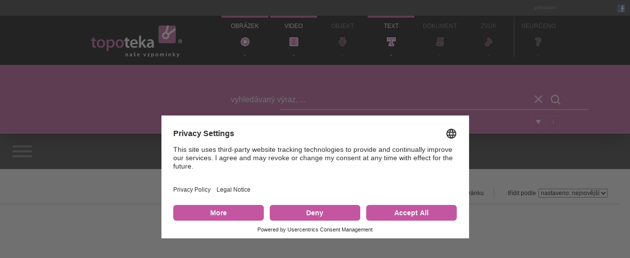

--- FILE ---
content_type: text/html; charset=UTF-8
request_url: https://podoli.topoteka.net/
body_size: 62656
content:
  <!DOCTYPE html><html lang="cz" xmlns="http://www.w3.org/1999/xhtml" xmlns:svg="http://www.w3.org/2000/svg" xmlns:og="http://ogp.me/ns#" xmlns:fb="http://www.facebook.com/2008/fbml"><head><link rel="preconnect" href="//app.usercentrics.eu"><link rel="preconnect" href="//api.usercentrics.eu"><link rel="preconnect" href="//privacy-proxy.usercentrics.eu"><link rel="preload" href="https://app.usercentrics.eu/browser-ui/latest/loader.js" as="script"><link rel="preload" href="https://privacy-proxy.usercentrics.eu/latest/uc-block.bundle.js" as="script"><link rel="dns-prefetch" href="//app.usercentrics.eu"/><link rel="dns-prefetch" href="//api.usercentrics.eu"/><script> var _paq = window._paq = window._paq || []; /* tracker methods like "setCustomDimension" should be called before "trackPageView" */ _paq.push(['trackPageView']); _paq.push(['enableLinkTracking']); (function() { var u="https://matomo.topothek.at/"; _paq.push(['setTrackerUrl', u+'matomo.php']); _paq.push(['setSiteId', 138]); var d=document, g=d.createElement('script'), s=d.getElementsByTagName('script')[0]; g.async=true; g.src=u+'matomo.js'; s.parentNode.insertBefore(g,s); })(); </script><meta name="viewport" content="width=device-width, initial-scale=1.0"><meta name="csrf-token" content="542e05f6e6193f74edd058d8b762ddbe"><meta name="format-detection" content="telephone=no"><script src="/node_modules/url-polyfill/url-polyfill.min.js?features=es5,es6&flags=gated"></script><link rel="stylesheet" href="/stylesheet/fontawesome-free-6.5.1-web/css/all.css" crossorigin="anonymous"><title>Topotéka Podoli: naše dějiny, náš archiv</title><meta property="og:image" content="https://podoli.topoteka.net/statimg/logos/facebook/topothek_facebook_image_201611041341.jpg"/><meta charset="utf-8"><meta http-equiv="content-type" content="text/html; charset=utf-8"><meta name="author" content="Topotéka Podoli"/><meta name="publisher" content="Topotéka Podoli"/><meta name="keywords" lang="de" content="historisches Archiv, Lokalgeschichte, Regionalgeschichte, alte Fotos, alte Bilder, alte Ansichten, Straßenansicht, Online-Archiv, Ortsgeschichte, historisch, "/><meta name="description" content="Topotéka sbírá materiály, archivuje je a nabízí k prohlížení. Tím rozšiřuje možnosti studia všem, kteří se chtějí zabývat historií."/><meta name="robots" content="index, follow"/><meta name="revisit-after" content="7 days"/><link rel="apple-touch-icon" sizes="180x180" href="/apple-touch-icon.png"><link rel="icon" type="image/png" sizes="32x32" href="/favicon-32x32.png"><link rel="icon" type="image/png" sizes="16x16" href="/favicon-16x16.png"><link rel="manifest" href="/site.webmanifest"><link rel="mask-icon" href="/safari-pinned-tab.svg" color="#5bbad5"><meta name="msapplication-TileColor" content="#da532c"><meta name="theme-color" content="#ffffff"><link rel="stylesheet" type="text/css" media="all" href="/tools/font-awesome-4.7.0/css/font-awesome.min.css"><link rel="stylesheet" type="text/css" media="all" href="/stylesheet/model.min.css?v260121"><link rel="stylesheet" type="text/css" media="all" href="/stylesheet/jquery-ui-1.14.1.custom/jquery-ui.min.css?v260121"><link rel="stylesheet" type="text/css" media="all" href="/stylesheet/basic.min.css?v260121"><link rel="stylesheet" type="text/css" media="all" href="/stylesheet/callout.min.css?v260121"><link rel="stylesheet" type="text/css" href="../javascript/plugins/tooltipster-master/dist/css/tooltipster.bundle.min.css"><style type="text/css"> #topo_background_image { background: url('data/Podoli111/archivedata/background_TT2.jpg?1485859730') no-repeat 0 0 #000; background-size: cover; } </style><link rel="stylesheet" type="text/css" media="all" href="/javascript/plugins/select2-4.0.13/dist/css/select2.min.css"/><link rel="stylesheet" href="/node_modules/plyr/dist/plyr.css" /><link rel="stylesheet" href="/stylesheet/frontend.min.css?v260121"/><link rel="stylesheet" href="/stylesheet/MenuContent.min.css?v260121"/><script type="text/javascript"> function mapsApiReady() { console.log('mapsApiReady()'); fMarkerClusterer ='/node_modules/@googlemaps/markerclusterer/dist/index.min.js'; if (typeof $result !=="undefined") { $result.trigger('mapsApiReady'); if (typeof google.maps !=='undefined' && typeof google.maps.LatLng ==="function") { $result.trigger('mapsApiReady'); } else { console.log('mapsApiReady() -> triggerResultMapsApiReady = true'); triggerResultMapsApiReady = true; } } else { console.log('mapsApiReady() pos2 -> triggerResultMapsApiReady = true'); triggerResultMapsApiReady = true; } return; } function setMapOptions() { if (typeof mapOptions ==='undefined' && typeof google !='undefined') { try { google.maps.visualRefresh = true; var mainLatLng = new google.maps.LatLng(49.36108530863,14.311089319635); mapOptions = { zoom: 16, center: mainLatLng, gestureHandling: 'greedy', fullscreenControl: false, mapTypeId: google.maps.MapTypeId.SATELLITE, streetViewControl: false, panControl: false, zoomControlOptions: { style: google.maps.ZoomControlStyle.SMALL }, styles: [{ featureType: 'poi', elementType: 'labels', stylers: [{ visibility: 'off' }] }], tilt: 0 }; mapOptionsDEV = { zoom: 16, center: mainLatLng, gestureHandling: 'greedy', fullscreenControl: false, mapTypeId: google.maps.MapTypeId.SATELLITE, streetViewControl: false, panControl: false, }; } catch (e) { console.debug('setMapOptions Exception ' + e); } } } </script><script type="text/plain" data-usercentrics="Google Maps" src="https://maps.googleapis.com/maps/api/js?loading=async&amp;v=quarterly&amp;key=AIzaSyBnFWigc7V1f68uXBwXGfBJYDOXzAEhuOE&amp;libraries=geometry,places,marker&amp;language=cz&amp;&callback=mapsApiReady"></script><script type="text/javascript"> var otherArchives ='[base64]'; var introduction =""; var devUser = false; var platform = {'Desktop': 0, 'Mobile': 1, 'Tablet': 2}; var platformType = 0; var browserType = 0; var topoLanguage ='cz' || 'de'; var selectedLanguage = topoLanguage; var browserInfo = {"type":"Chrome","version":"131","platform":"Apple"}; </script><script type="text/javascript" src="/data/temp_javascript/i18n.js?1768999286"></script><script src="/javascript/plugins/jquery-3.7.1.min.js"></script><script src="/javascript/plugins/jquery-ui-1.14.1/jquery-ui.min.js"></script><script src="/javascript/plugins/jquery.passivemousewheel.min.js" type="text/javascript"></script><script src="/javascript/plugins/jquery.ui.touch-punch.min.js" type="text/javascript"></script><script type="text/javascript" src="/javascript/plugins/jquery.cookie.min.js"></script><script src="/javascript/plugins/jquery.ui.datepicker-de.min.js" type="text/javascript"></script><script src="/javascript/plugins/jquery.callout.modified.min.js" type="text/javascript"></script><script src="/javascript/plugins/jquery.base64.min.js" type="text/javascript"></script><script src="/javascript/plugins/lazyload.js?v2" type="text/javascript"></script><script type="text/javascript" src="/javascript/plugins/tooltipster-master/dist/js/tooltipster.bundle.min.js"></script><script src="/javascript/plugins/jquery.bind.min.js" type="text/javascript"></script><script src="/javascript/basic.min.js?v260121"></script><script src="/javascript/plugins/mouse-shake/src/mouse-shake.min.js" type="text/javascript"></script><script type="text/javascript"> topo.multiLocation = true; </script><script src="/node_modules/plyr/dist/plyr.min.js"></script><script type="text/javascript" src="/javascript/plugins/select2-4.0.13/dist/js/select2.min.js"></script><script type="text/javascript"> let fMapSript ='javascript/frontendMap.min.js?v260121'; </script><script type="text/javascript" src="/javascript/TopoMapClasses/TopoMarker.js"></script><script type="text/javascript" src="/javascript/plugins/jquery.textfill.min.js?V20230316"></script><script type="text/javascript" src="/javascript/plugins/jquery.sticky.min.js"></script><script type="text/javascript" src="/javascript/plugins/jquery.fileDownload.min.js"></script><script type="text/javascript" src="/javascript/plugins/css-element-queries-1.2.1/src/ResizeSensor.min.js"></script><script type="text/javascript"> /* if (location.href.indexOf('?') != -1) location.href = location.href.replace('?', '#'); */ var domain_prefix ='podoli'; var be_bu ='podoli.topoteka.net'; var $domain ='podoli.topoteka.net'; </script><script type="text/javascript" src="javascript/FullScreenApi.min.js"></script><noscript><style type="text/css"> #content { display: block !important; left: 20px !important; } + #areaHelp, #left, #handle { display: none; } </style></noscript><noscript><style type="text/css"> .topoMessage.info { top: 0; } </style></noscript></head><body onLoad="initialize()"><noscript><div class="topoMessage info">   JavaScript ve Vašem prohlížeči je deaktivován.  </div></noscript><div class="debug" style="display: none;"></div><link rel="stylesheet" href="stylesheet/hamburgers.min.css"><link rel="stylesheet" href="/stylesheet/fontawesome-free-6.5.1-web/css/all.css" crossorigin="anonymous"><div id="frame"><header><div id="headerbar"><div id="language_login_container"><div class="loginBox"><form action="/index.php?" method="post" id="header_login_form"><div class="buttons"><a target="_parent" href="https://podoli.topoteka.net/login.php" class="login button noshadow">přihlášení</a></div></form></div><div id="language_switcher"><form method="post"><select name="sel_language" id="sel_language" style="opacity: 0;" onchange="this.form.submit()"><option value="bs"> Bosenština </option><option value="cnr"> Montenegrin </option><option value="cz" selected> Čeština </option><option value="de"> Němčina </option><option value="en"> Angličtina </option><option value="es"> Španělština </option><option value="est"> Estonštnina </option><option value="fi"> Finština </option><option value="fr"> Francouzština </option><option value="hr"> Chorvatština </option><option value="hu"> Maďarština </option><option value="it"> Italština </option><option value="mk"> Македонија </option><option value="se"> Švédština </option><option value="sk"> Slovensko </option><option value="sl"> Slovinština </option><option value="sme"> Severní sámština </option><option value="smn"> Inarijská sámština </option><option value="sms"> Skoltská sámština </option><option value="sr"> Srbsko </option></select></form><a class="facebook" href="https://www.facebook.com/Topothek" target="_blank"><img src="/statimg/logos/f_logo.png" alt="Topothek auf Facebook"/></a></div></div><form method="post" id="searchform" autocomplete="off"><section id="header_top_bar"><div id="category_wrapper"><h2 class="mobile">kategorie</h2><div class="sidepanel"></div><ul id="category"><li class="active standard" data-id="1"><div class="category_name">obrázek</div><svg id="svg-icon-circle" data-name="Icon Circle" xmlns="http://www.w3.org/2000/svg" viewBox="0 0 53.84 53.84"><title>Bild</title><path d="M53.94,27A26.92,26.92,0,1,1,27,.11,26.92,26.92,0,0,1,53.94,27Z" transform="translate(-0.1 -0.11)" style="fill:#fff"/><path d="M49.44,27A22.42,22.42,0,1,1,27,4.61,22.42,22.42,0,0,1,49.44,27Z" transform="translate(-0.1 -0.11)" style="fill:var(--tc-btn)"/><circle cx="26.92" cy="26.92" r="10.34" style="fill:#fff"/></svg><div class="category_count">-</div></li><li class="active standard" data-id="2"><div class="category_name">video</div><svg id="svg-icon-video" data-name="Icon Video" xmlns="http://www.w3.org/2000/svg" viewBox="0 0 50.08 50.08"><title>Video</title><rect width="50.08" height="50.08" rx="5.67" style="fill:#fff"/><rect x="4.46" y="4.47" width="41.15" height="41.15" rx="2.83" style="fill:var(--tc-btn)"/><rect x="9.93" y="7.75" width="4.39" height="4.29" style="fill:#fff"/><rect x="9.93" y="15.32" width="4.39" height="4.29" style="fill:#fff"/><rect x="9.93" y="22.89" width="4.39" height="4.29" style="fill:#fff"/><rect x="9.93" y="30.47" width="4.39" height="4.29" style="fill:#fff"/><rect x="9.93" y="38.04" width="4.39" height="4.29" style="fill:#fff"/><rect x="35.79" y="7.75" width="4.39" height="4.29" style="fill:#fff"/><rect x="35.79" y="15.32" width="4.39" height="4.29" style="fill:#fff"/><rect x="35.79" y="22.89" width="4.39" height="4.29" style="fill:#fff"/><rect x="35.79" y="30.47" width="4.39" height="4.29" style="fill:#fff"/><rect x="35.79" y="38.04" width="4.39" height="4.29" style="fill:#fff"/></svg><div class="category_count">-</div></li><li data-id="3"><div class="category_name">objekt</div><svg id="svg-icon-objects" data-name="Icon Objects" xmlns="http://www.w3.org/2000/svg" viewBox="0 0 49.11 55.01"><title>Objekte</title><path d="M46.76,24.66c-1.25-9.31-13.29-9.73-13.29-9.73a17.75,17.75,0,0,1,1.62-7,16.77,16.77,0,0,1,3.75-5.61H10.46a16.77,16.77,0,0,1,3.75,5.61,17.9,17.9,0,0,1,1.63,7.05s-12,.42-13.3,9.73c-1.08,8.06,2.43,10.77,8,16.77,6.4,6.87,7,11.36,7,11.36H31.74s.61-4.49,7-11.36C44.33,35.43,47.84,32.72,46.76,24.66Z" transform="translate(-0.1 -0.02)" style="fill:var(--tc-btn);stroke:#fff;stroke-width:4.5px"/><path d="M29.44,21.38a12.23,12.23,0,0,1,2.8,7.41A18.6,18.6,0,0,1,28.57,39s11-3.85,10.51-11.07S29.44,21.38,29.44,21.38Z" transform="translate(-0.1 -0.02)" style="fill:#fff"/></svg><div class="category_count">-</div></li><li class="active standard" data-id="4"><div class="category_name">text</div><svg id="svg-icon-text" data-name="Icon Text" xmlns="http://www.w3.org/2000/svg" viewBox="0 0 51.63 52.04"><title>Icon Text</title><path d="M39.3,49.88H12.6V38.5h6.1V13.72H14.23v7.64H2.31v-19H49.45v19H37.53V13.72H33.09V38.5H39.3Z" transform="translate(-0.06 -0.08)" style="fill:var(--tc-btn);stroke:#fff;stroke-width:4.5px"/></svg><div class="category_count">-</div></li><li data-id="5"><div class="category_name">dokument</div><svg id="svg-icon-documents" data-name="Icon Documents" xmlns="http://www.w3.org/2000/svg" viewBox="0 0 48.78 55.5"><title>Icon Documents</title><path d="M8.46,19.53C9.11,8.74,11.61,2.68,11.61,2.68H46.46A47.63,47.63,0,0,0,43,20.51c-.73,7.87,4.51,17.25,2.5,23.82s-6.33,8.86-13,8.86H10.68S2.31,53,2.31,43s7.2-10,7.2-10S8.14,24.74,8.46,19.53Z" style="fill:var(--tc-btn);stroke:#fff;stroke-linecap:round;stroke-linejoin:round;stroke-width:4.5px"/><line x1="9.51" y1="32.94" x2="36.22" y2="32.94" style="fill:none;stroke:#fff;stroke-linecap:round;stroke-linejoin:round;stroke-width:4.5px"/><path d="M37.84,39.27s3.23-6.33-1.62-6.28c-2.82,0-5.8,3.08-5.8,9.12,0,12.76,9.11,9.81,9.11,9.81" style="fill:none;stroke:#fff;stroke-linecap:round;stroke-linejoin:round;stroke-width:4.5px"/></svg><div class="category_count">-</div></li><li data-id="6"><div class="category_name">zvuk</div><svg id="svg-icon-audio" data-name="Icon Audio" xmlns="http://www.w3.org/2000/svg" viewBox="0 0 47.52 56.42"><title>Icon Audio</title><path d="M13.73,54.25c-5,0-9.12-2.3-10.69-6C.6,42.5,4.71,35.44,12.38,32.18a19.27,19.27,0,0,1,7.35-1.54h.37V4.58a2.23,2.23,0,0,1,1.12-1.94,2.29,2.29,0,0,1,1.13-.31,2.2,2.2,0,0,1,1.11.3C23.84,2.85,32.75,8,39,14.71c8.39,9,6.11,20.9,6,21.4a2.25,2.25,0,0,1-2.18,1.8h0a2.25,2.25,0,0,1-2.19-1.75,22,22,0,0,0-7.18-10.5c-.93-.77-1.71-1.36-2.35-1.8V40.71c.06,4.69-3.85,9.39-10,12A19.08,19.08,0,0,1,13.73,54.25Z" transform="translate(-0.09 -0.08)" style="fill:var(--tc-btn)"/><path d="M22.35,4.58s8.91,5.1,15,11.66c7.69,8.29,5.44,19.42,5.44,19.42a23.8,23.8,0,0,0-7.93-11.72c-4.22-3.53-5.81-3.66-6-3.66h0V40.64h0c.12,4-3.62,7.87-8.63,10A16.66,16.66,0,0,1,13.73,52c-4,0-7.36-1.65-8.62-4.63C3.19,42.85,6.84,37,13.26,34.26a16.66,16.66,0,0,1,6.47-1.37,13.08,13.08,0,0,1,2.62.26V4.58m0-4.5a4.56,4.56,0,0,0-2.26.61,4.5,4.5,0,0,0-2.24,3.89v23.9a21.79,21.79,0,0,0-6.34,1.63C2.67,33.86-2,42.21,1,49.13c1.93,4.55,6.82,7.37,12.77,7.37A21.27,21.27,0,0,0,22,54.78c7.09-3,11.42-8.37,11.37-14V28.61a18.94,18.94,0,0,1,5.1,8.09,4.47,4.47,0,0,0,4.38,3.48h0a4.51,4.51,0,0,0,4.35-3.63C47.33,36,49.82,23,40.65,13.18,34.17,6.19,25,.9,24.58.68a4.44,4.44,0,0,0-2.23-.6Z" transform="translate(-0.09 -0.08)" style="fill:#fff"/></svg><div class="category_count">-</div></li><li class="last" data-id="99"><div class="category_name">neurčeno</div><svg id="svg-icon-question" data-name="Icon Question" xmlns="http://www.w3.org/2000/svg" viewBox="0 0 43.62 58.52"><title>Icon Question</title><path d="M28,44.78H12.28s0-4.35,0-5.4c0-11.3,12.94-14.85,14.06-17.35,2.2-4.9-3-4.87-5.88-4.68-4.61.3-8.56,4.5-8.56,4.5S3.11,10.46,3.11,10.45c4.48-4.16,7.8-8.13,20.83-8.13,9.9,0,17.83,6,18.28,16.88.23,5.49-2.43,11.57-7.06,14.36-3,1.81-7.21,2.88-7.21,7.7Z" transform="translate(-0.86 -0.07)" style="fill:var(--tc-btn);stroke:#fff;stroke-miterlimit:11;stroke-width:4.5px"/><path d="M13.56,44.47a11.3,11.3,0,0,1,6.75-1.91,11.34,11.34,0,0,1,6.81,1.95,5.84,5.84,0,0,1,2.7,4.9,5.91,5.91,0,0,1-2.7,5,11.34,11.34,0,0,1-6.81,1.95,11.11,11.11,0,0,1-6.75-1.95,5.92,5.92,0,0,1-2.66-5A5.81,5.81,0,0,1,13.56,44.47Z" transform="translate(-0.86 -0.07)" style="fill:var(--tc-btn);stroke:#fff;stroke-width:4.5px"/></svg><div class="category_count">-</div></li></ul></div><section id="topo_top_logo_container"><section id="topo_background_image" class="grayscale"><section id="gradient"></section></section><section id="topo_top_logo" class="frontend language_cz"><h1 id="topothek_head"><span id="topothek_title"></span><a id="top_logo_home_link" href="https://www.topothek.at" target="_blank"><svg id="svg-tt-logo-cz" data-name="Logo Topoteka Czechia" xmlns="http://www.w3.org/2000/svg" viewBox="0 0 193.94 68.19"><title>Logo Topoteka Czechia</title><path d="M195.48,44.9a4.21,4.21,0,1,1-4.17-4.1A4.13,4.13,0,0,1,195.48,44.9Zm-7.37,0a3.19,3.19,0,0,0,3.2,3.27,3.14,3.14,0,0,0,3.12-3.25,3.16,3.16,0,1,0-6.32,0ZM190.63,47h-.95v-4.1a11.32,11.32,0,0,1,1.58-.12,2.21,2.21,0,0,1,1.4.32,1,1,0,0,1-.43,1.85V45c.4.13.6.45.73,1a3.25,3.25,0,0,0,.3,1h-1a3.2,3.2,0,0,1-.33-1c-.07-.42-.32-.62-.85-.62h-.45Zm0-2.3h.45c.52,0,.95-.17.95-.6s-.28-.62-.88-.62a2,2,0,0,0-.52,0Z" transform="translate(-1.55 -11.29)" style="fill:#fff"/><path d="M148.39,0h27.52a4.24,4.24,0,0,1,4.24,4.24V33.64a4.25,4.25,0,0,1-4.25,4.25H148.39a4.24,4.24,0,0,1-4.24-4.24V4.25A4.24,4.24,0,0,1,148.39,0Z" style="fill:#fff"/><path d="M167.49,11.29h10a4.27,4.27,0,0,1,4.25,4.26v.34L166.06,27.24a7.88,7.88,0,0,0-1.13-.93,8.12,8.12,0,0,0-1.29-.7Zm14.22,33.64a4.26,4.26,0,0,1-4.25,4.25H149.94a4.26,4.26,0,0,1-4.25-4.25V15.55a4.27,4.27,0,0,1,4.25-4.26h13.24L159.48,25a7.9,7.9,0,1,0,8.67,5.86L181.71,21Z" transform="translate(-1.55 -11.29)" style="fill:var(--tc-home-link)"/><path d="M157.26,30.62a3.89,3.89,0,1,1,1.05,5.4,3.91,3.91,0,0,1-1.05-5.4Z" transform="translate(-1.55 -11.29)" style="fill:var(--tc-home-link)"/><path d="M74.89,72.73c0-.67,0-1.23,0-1.74h1.3l.07.88h0a2.09,2.09,0,0,1,1.86-1c1,0,2.07.66,2.07,2.51v3.46H78.71V73.54c0-.84-.32-1.48-1.12-1.48a1.23,1.23,0,0,0-1.15.86,1.51,1.51,0,0,0-.06.48v3.43H74.89Z" transform="translate(-1.55 -11.29)" style="fill:#fff"/><path d="M88.69,75.43a9.36,9.36,0,0,0,.08,1.4H87.44l-.09-.64h0a2.19,2.19,0,0,1-1.73.78,1.74,1.74,0,0,1-1.83-1.74c0-1.48,1.3-2.22,3.46-2.21v-.1c0-.38-.15-1-1.18-1a3,3,0,0,0-1.57.44l-.29-1a4.11,4.11,0,0,1,2.11-.52,2.19,2.19,0,0,1,2.41,2.46ZM87.25,74c-1,0-2,.2-2,1.09a.77.77,0,0,0,.84.84,1.19,1.19,0,0,0,1.15-.8,1,1,0,0,0,0-.33Z" transform="translate(-1.55 -11.29)" style="fill:#fff"/><path d="M92.58,75.48a3.35,3.35,0,0,0,1.5.42c.65,0,.93-.27.93-.65s-.24-.6-1-.85c-1.13-.4-1.61-1-1.6-1.7a2,2,0,0,1,2.2-1.84,3.41,3.41,0,0,1,1.55.35l-.29,1a2.66,2.66,0,0,0-1.23-.33c-.53,0-.82.25-.82.61s.28.55,1,.81c1.06.39,1.55.93,1.56,1.79,0,1.06-.83,1.84-2.37,1.84a3.77,3.77,0,0,1-1.78-.42Zm1.32-5.24-1.18-1.78h1l.65,1.09h0l.66-1.09h1l-1.16,1.78Z" transform="translate(-1.55 -11.29)" style="fill:#fff"/><path d="M101.1,74.33a1.58,1.58,0,0,0,1.8,1.51,4.38,4.38,0,0,0,1.62-.27l.21,1a5.33,5.33,0,0,1-2,.38,2.78,2.78,0,0,1-3-3,2.89,2.89,0,0,1,2.86-3.14c1.9,0,2.52,1.56,2.52,2.84a4.18,4.18,0,0,1,0,.63Zm2.57-1a1.26,1.26,0,0,0-1.22-1.43,1.44,1.44,0,0,0-1.35,1.43Z" transform="translate(-1.55 -11.29)" style="fill:#fff"/><path d="M114.47,71l.94,3c.17.51.29,1,.4,1.46h0c.1-.48.24-.94.39-1.46l.93-3h1.55l-2.23,5.84H115L112.87,71Z" transform="translate(-1.55 -11.29)" style="fill:#fff"/><path d="M121.48,76l2.19-2.8c.3-.36.55-.65.86-1v0h-2.84V71h4.64v.9l-2.14,2.75c-.29.35-.57.68-.87,1v0h3.08v1.17h-4.92Z" transform="translate(-1.55 -11.29)" style="fill:#fff"/><path d="M129.83,72.94c0-.77,0-1.4-.05-2h1.29l.08.9h0a2.27,2.27,0,0,1,2-1c1.35,0,2.46,1.15,2.46,3C135.63,76,134.3,77,133,77a1.93,1.93,0,0,1-1.64-.78h0v3h-1.47Zm1.47,1.45a1.42,1.42,0,0,0,1.35,1.44c.93,0,1.48-.78,1.48-1.93s-.5-1.88-1.45-1.88a1.39,1.39,0,0,0-1.32,1.1,1.59,1.59,0,0,0-.06.37Z" transform="translate(-1.55 -11.29)" style="fill:#fff"/><path d="M144.8,73.86a2.89,2.89,0,0,1-3,3.11,2.82,2.82,0,0,1-2.92-3,2.88,2.88,0,0,1,3-3.1A2.8,2.8,0,0,1,144.8,73.86Zm-4.4.06c0,1.13.55,2,1.45,2s1.43-.83,1.43-2c0-.92-.41-2-1.42-2S140.4,73,140.4,73.92Z" transform="translate(-1.55 -11.29)" style="fill:#fff"/><path d="M148.42,72.73c0-.67,0-1.23,0-1.74h1.27l.06.87h0a2,2,0,0,1,1.8-1,1.68,1.68,0,0,1,1.62,1.08h0a2.19,2.19,0,0,1,.72-.73,1.91,1.91,0,0,1,1.17-.35c1,0,2,.66,2,2.53v3.44h-1.44V73.61c0-1-.34-1.55-1.05-1.55a1.13,1.13,0,0,0-1,.78,2.41,2.41,0,0,0-.07.49v3.5H152V73.45c0-.81-.32-1.39-1-1.39a1.14,1.14,0,0,0-1.05.84,1.24,1.24,0,0,0-.09.48v3.45h-1.43Z" transform="translate(-1.55 -11.29)" style="fill:#fff"/><path d="M161,76.83V71h1.49v5.84Zm2.54-8.37-1.47,1.78h-1l1-1.78Z" transform="translate(-1.55 -11.29)" style="fill:#fff"/><path d="M166.46,72.73c0-.67,0-1.23,0-1.74h1.29l.07.88h0a2.1,2.1,0,0,1,1.86-1c1,0,2.07.66,2.07,2.51v3.46h-1.47V73.54c0-.84-.32-1.48-1.12-1.48a1.24,1.24,0,0,0-1.15.86,1.51,1.51,0,0,0-.06.48v3.43h-1.49Z" transform="translate(-1.55 -11.29)" style="fill:#fff"/><path d="M177.2,73.56h0c.14-.23.31-.48.46-.68L179.11,71h1.77l-2.15,2.39,2.47,3.45h-1.81l-1.68-2.58-.51.59v2h-1.47V68.32h1.47Z" transform="translate(-1.55 -11.29)" style="fill:#fff"/><path d="M185.25,71l1.06,3.13c.12.36.24.81.32,1.14h0c.1-.33.2-.77.31-1.15l.91-3.12h1.59L188,75c-.8,2.19-1.34,3.16-2,3.76a2.9,2.9,0,0,1-1.54.75l-.34-1.24a2.72,2.72,0,0,0,1.67-1.33.6.6,0,0,0,.09-.27.65.65,0,0,0-.08-.29L183.64,71Z" transform="translate(-1.55 -11.29)" style="fill:#fff"/><path d="M8.39,36.46V41H12.6v3.31H8.39V52c0,2.12.57,3.24,2.26,3.24A5.27,5.27,0,0,0,12.38,55l.07,3.39a9.6,9.6,0,0,1-3.2.46,5.15,5.15,0,0,1-3.82-1.47c-.93-1-1.36-2.59-1.36-4.9V44.27H1.55V41H4.07V37.72Z" transform="translate(-1.55 -11.29)" style="fill:var(--tc-home-link)"/><path d="M31.6,49.56c0,6.44-4.53,9.32-9,9.32-5,0-8.79-3.42-8.79-9s3.78-9.29,9.07-9.29S31.6,44.23,31.6,49.56Zm-13.21.18c0,3.38,1.66,5.94,4.36,5.94,2.52,0,4.28-2.48,4.28-6,0-2.74-1.22-5.87-4.24-5.87S18.39,46.83,18.39,49.74Z" transform="translate(-1.55 -11.29)" style="fill:var(--tc-home-link)"/><path d="M34.45,46.79c0-2.3-.07-4.18-.14-5.83h3.88l.22,2.7h.07a6.84,6.84,0,0,1,6-3.1c4,0,7.38,3.46,7.38,8.93,0,6.33-4,9.39-8,9.39A5.75,5.75,0,0,1,39,56.54h-.07v9.07H34.45Zm4.43,4.35A4.51,4.51,0,0,0,39,52.37a4,4,0,0,0,3.89,3.09c2.81,0,4.46-2.34,4.46-5.79,0-3.1-1.51-5.62-4.35-5.62a4.13,4.13,0,0,0-4,3.28,3.9,3.9,0,0,0-.18,1.11Z" transform="translate(-1.55 -11.29)" style="fill:var(--tc-home-link)"/><path d="M71.38,49.56c0,6.44-4.53,9.32-9,9.32-5,0-8.78-3.42-8.78-9s3.78-9.29,9.07-9.29S71.38,44.23,71.38,49.56Zm-13.21.18c0,3.38,1.66,5.94,4.36,5.94,2.52,0,4.28-2.48,4.28-6,0-2.74-1.22-5.87-4.25-5.87S58.17,46.83,58.17,49.74Z" transform="translate(-1.55 -11.29)" style="fill:var(--tc-home-link)"/><path d="M79.3,36.46V41h4.22v3.31H79.3V52c0,2.12.58,3.24,2.27,3.24A5.27,5.27,0,0,0,83.3,55l.07,3.39a9.64,9.64,0,0,1-3.2.46,5.15,5.15,0,0,1-3.82-1.47c-.93-1-1.36-2.59-1.36-4.9V44.27H72.47V41H75V37.72Z" transform="translate(-1.55 -11.29)" style="fill:#fff"/><path d="M89,51c.11,3.17,2.59,4.54,5.4,4.54a13.26,13.26,0,0,0,4.86-.79l.65,3.06a16.53,16.53,0,0,1-6.12,1.11c-5.69,0-9-3.52-9-8.89,0-4.86,3-9.43,8.57-9.43s7.56,4.68,7.56,8.53a10.86,10.86,0,0,1-.15,1.87Zm7.7-3.09c0-1.62-.68-4.28-3.63-4.28-2.74,0-3.89,2.48-4.07,4.28Z" transform="translate(-1.55 -11.29)" style="fill:#fff"/><path d="M108.07,48.66h.07c.43-.68.94-1.44,1.4-2L113.79,41h5.33l-6.48,7.16,7.41,10.37h-5.43l-5-7.74-1.51,1.76v6h-4.43V32.93h4.43Z" transform="translate(-1.55 -11.29)" style="fill:#fff"/><path d="M135.17,54.28a28,28,0,0,0,.26,4.21h-4l-.29-2H131a6.49,6.49,0,0,1-5.18,2.34,5.2,5.2,0,0,1-5.51-5.22c0-4.42,3.93-6.65,10.41-6.62v-.29c0-1.15-.47-3.06-3.57-3.06a9.25,9.25,0,0,0-4.71,1.3l-.87-2.88a12.68,12.68,0,0,1,6.34-1.55c5.61,0,7.23,3.57,7.23,7.38Zm-4.32-4.36c-3.13-.07-6.12.61-6.12,3.28a2.33,2.33,0,0,0,2.52,2.52,3.6,3.6,0,0,0,3.46-2.42,3.08,3.08,0,0,0,.14-1Z" transform="translate(-1.55 -11.29)" style="fill:#fff"/></svg><br/></a></h1><div class="headlines"><div class="solo_headline"><span> Podolí 1</span></div></div></section></section></section><section id="header_middle_bar" class="frontend"><svg width="1200" height="3" xmlns="http://www.w3.org/2000/svg" xmlns:svg="http://www.w3.org/2000/svg"><g class="layer"><title>Layer 1</title><line fill="none" id="svg-search-underline" stroke="white" stroke-width="1" x1="0" x2="1200" y1="1" y2="1"/></g></svg><div id="search_container" class="notFF"><div class="search_bar"><div id="search_input_container"><input tabindex="1" class="keywords searchterm-context-menu noflip" type="text" id="searchterm" value="" name="searchterm" placeholder="vyhledávaný výraz, ..."/></div><div id="search_button_group1"><div><button tabindex="3" type="button" title="zrušit výběr" id="clearSearch" class="noshadow topo-icon close"><?xml version="1.0" encoding="utf-8"?><svg version="1.1" id="Ebene_1" xmlns="http://www.w3.org/2000/svg" xmlns:xlink="http://www.w3.org/1999/xlink" x="0px" y="0px" viewBox="0 0 272 272" enable-background="new 0 0 272 272" xml:space="preserve"><g><polygon style="fill:white;" points="28.39,47.93 49.82,26.5 243.16,219.85 221.74,241.28 28.39,47.93  "/><g><defs><rect id="SVGID_1_" x="-0.24" width="272.13" height="272.13" /></defs><clipPath id="SVGID_2_"><use xlink:href="#SVGID_1_" overflow="visible"/></clipPath><polygon style="fill:white;" clip-path="url(#SVGID_2_)" points="243.16,47.93 221.74,26.5 28.39,219.85 49.82,241.28 243.16,47.93   "/></g></g></svg></button><button tabindex="2" id="searchsubmit" type="submit" title="vyhledávání" class="noshadow topo-icon"><?xml version="1.0" encoding="utf-8"?><svg version="1.1" id="Ebene_1" xmlns="http://www.w3.org/2000/svg" xmlns:xlink="http://www.w3.org/1999/xlink" x="0px" y="0px" viewBox="0 0 272.64 272" enable-background="new 0 0 272.64 272" xml:space="preserve"><g><g><defs><rect id="SVGID_1_" x="0.31" y="0.04" width="272.13" height="272.13"/></defs><clipPath id="SVGID_2_"><use xlink:href="#SVGID_1_" overflow="visible"/></clipPath><path clip-path="url(#SVGID_2_)" fill="none" stroke="white" stroke-width="29.7" d="M116.5,216.15   c55.1,0,99.92-44.83,99.92-99.92c0-55.1-44.83-99.92-99.92-99.92c-55.1,0-99.92,44.83-99.92,99.92   C16.58,171.32,61.4,216.15,116.5,216.15L116.5,216.15z"/><polygon style="fill:white;" clip-path="url(#SVGID_2_)" points="194.64,173.37 173.64,194.37 250.13,270.86 271.13,249.86 194.64,173.37   "/></g></g></svg></button></div></div><div id="search_button_group1_1"></div><div id="search_button_group2"><span style="position: relative;"><button tabindex="4" type="button" class="extended_search noshadow fas fa-play arrow rotate down"></button><div id="extended_search_form"><div class="close_button">&times;</div><h4>možnosti vyhledávání:</h4><label><input checked type="radio" id="rdo_standard_fields" name="extended_search" value="document_owner"/>standard</label><br/><div id="standard_fields"><label><input checked name="chk_docname" type="checkbox"/>název</label><br/><label><input checked name="chk_mainkeywords" type="checkbox"/>hlavní objekty</label><br/><label><input checked name="chk_subkeywords" type="checkbox"/>vedlejší objekt</label><br/></div><br><label><input name="chk_accuratesearch" type="radio" id="rdo_accuratesearch" />ACCURATE_SEARCH</label><br/><div id="accurate_fields" style="display: none;"><label><input checked name="chk_mainkeywords" type="checkbox"/>hlavní objekty</label><br/><label><input checked name="chk_subkeywords" type="checkbox"/>vedlejší objekt</label><br/></div><br><label><input type="radio" id="rdo_search_owner" value="document_owner"/>majitel</label><br></div></span><span id="infobox_parent" style="position: relative;"><button tabindex="5" type="radio" class="info noshadow">i</button></span><span class="top_loader_icon"><img class="loader" src="statimg/buttonLoader.gif " width="16" height="16" alt="loading" title=""/></span></div><break></break></div></div></section></form></div><div class="tags-slide-out closed" id="tags-slide-out"><div class="open-all"><span><i class="fas fa-thumbtack"></i>OPEN_ALL</span></div><ul class="category-list"><img src="/statimg/tagsSliderLoader.gif " class ="tagsSlideLoader" width="16" height="16" title="" "></ul></div></header><script defer src="javascript/plugins/w3color.min.js"></script><script defer type="text/javascript" src="/javascript/header.min.js?v260121"></script><section id="mainmenu_timeline_container"><section id="topo_main_menu"><button class="hamburger hamburger--collapse mainmenu" title="hlavní menu" type="button"><span class="hamburger-box"><span class="hamburger-inner"></span></span></button></section><section id="main_menu_container"><section id="main_menu_items"><ul id="main_menu"><li class="archiveMenuItem"><a href="/?menu=archiveMenu&menu-id=428" data-menu-id="428" data-name="Impressum / Kontakt">Impressum / Kontakt </a></li><li class="archiveMenuItem"><a href="/?menu=archiveMenu&menu-id=449" data-menu-id="449" data-name="Rechtliche Hinweise">Rechtliche Hinweise </a></li><hr/><li class="globalMenuItem"><a href="/?menu=globalMenu&menu-id=2" rel="nofollow" data-menu-id="2" data-name="A_PROJECT_BY">Tvůrce projektu</a></li><li class="globalMenuItem"><a href="/?menu=globalMenu&menu-id=0" rel="nofollow" data-menu-id="0" data-name="THE_TOPOTHEK">Topotéka</a></li><hr/><li class="further_topotheques_link"><a href="/?menu=topotheques&menu-id">další Topotéky</a></li><li class="extern_link"><a target="_blank" href="http://www.topothek.at">Odkaz na portál Topotéka</a></li></ul></section><section id="main_menu_content_container"><section id="mainMenuContent"><div id="mainMenuItemHeadline"></div><div id="mainMenuItemContent"></div></section></section></section><section id="timeline_container"><div id="timeline"><div class="handle" id="lhandle"><div class="date" style="opacity: 0;"><span>od</span></div><div class="timeline_handle_arrow arrow-right"></div></div><div class="handle" id="rhandle"><div class="timeline_handle_arrow arrow-left"></div><div class="date" style="opacity: 0;"><span>do </span></div></div><div class="area bg"></div><div id="docArea"></div><div class="area"></div></div><div id="timelineselect" style="display:none" class="one"><label for="sel_timeline">období:</label><br/><select class="chosen" name="sel_timeline" id="sel_timeline"><option value="1900|2026">1900 - 2026</option></select></div></section></section><script type="text/javascript" src="/javascript/plugins/diff_match_patch.min.js"></script><script type="text/javascript" src="/javascript/plugins/jquery.fitvids.min.js"></script><style> video { max-width: 100%; max-height: 100%; text-align: center; margin: 0 auto; display: block; }  iframe, embed, object { max-width: 100%; max-height: 100%; }  .extVideo { padding: 2%; background: rgba(248, 73, 255, 0.27); margin-bottom: 2em; }  .unsupported { background: #fddfde; }  .fluid-width-video-wrapper { position: static !important; }  </style><script type="text/javascript"> let highres ="0"; </script><section id="main"><div id="resultInfo"><div id="numResults"></div><div id="pagination" class="divider"><button><svg id="svg-arrow-left-pagination" data-name="Arrow Left" xmlns="http://www.w3.org/2000/svg" viewBox="0 0 23.71 41.42"><title>Arrow Left</title><line x1="20.71" y1="3" x2="3" y2="20.71" style="fill:#fff;stroke:currentcolor;stroke-linecap:round;stroke-width:6px"/><line x1="3" y1="20.71" x2="20.71" y2="38.42" style="fill:#fff;stroke:currentcolor;stroke-linecap:round;stroke-width:6px"/></svg></button><div><div></div></div><button><svg id="svg-arrow-right-pagination" data-name="Arrow Right" xmlns="http://www.w3.org/2000/svg" viewBox="0 0 23.71 41.42"><title>Arrow Right</title><line x1="3" y1="38.42" x2="20.71" y2="20.71" style="fill:#fff;stroke:currentcolor;stroke-linecap:round;stroke-width:6px"/><line x1="20.71" y1="20.71" x2="3" y2="3" style="fill:#fff;stroke:currentcolor;stroke-linecap:round;stroke-width:6px"/></svg></button></div><div id="itemsPerPage" class="divider"><select class="chosen" name="itemsPerPage"><option value="20">20</option><option value="50">50</option><option selected="selected" value="100">100</option><option value="200">200</option><option value="500">500</option></select><div class="per_page"> na stránku </div></div><div id="sort_div"><div class="sort_by">třídit podle</div><select class="chosen" id="search_sort"><option value="">náhoda</option><option selected="selected" value="publish_date|desc">nastaveno: nejnovější</option><option value="publish_date|asc">nastaveno: nejstarší</option><option value="document_date|desc">stáří: nejnovější</option><option value="document_date|asc">stáří: nejstarší</option></select></div></div><div id="left_wrapper"><h2 class="mobile"><i class="fas fa-play arrow rotate"></i> mapa</h2><div><div id="left" style="visibility: hidden;"><div class="handle-indicators"><span><svg id="svg-arrow-left-handle-big" data-name="Arrow Left" xmlns="http://www.w3.org/2000/svg" viewBox="0 0 23.71 41.42"><title>Arrow Left</title><line x1="20.71" y1="3" x2="3" y2="20.71" style="fill:#fff;stroke:var(--tc-btn);stroke-linecap:round;stroke-width:6px"/><line x1="3" y1="20.71" x2="20.71" y2="38.42" style="fill:#fff;stroke:var(--tc-btn);stroke-linecap:round;stroke-width:6px"/></svg></span><span><svg id="svg-arrow-right-handle-big" data-name="Arrow Right" xmlns="http://www.w3.org/2000/svg" viewBox="0 0 23.71 41.42"><title>Arrow Right</title><line x1="3" y1="38.42" x2="20.71" y2="20.71" style="fill:#fff;stroke:var(--tc-btn);stroke-linecap:round;stroke-width:6px"/><line x1="20.71" y1="20.71" x2="3" y2="3" style="fill:#fff;stroke:var(--tc-btn);stroke-linecap:round;stroke-width:6px"/></svg></span></div><div id="map_header"><button id="mainCenterButton" class="topo-icon center noshadow"><svg id="svg-icon-localize" data-name="Icon Localize" xmlns="http://www.w3.org/2000/svg" viewBox="0 0 38.95 38.95"><defs><style>#svg-icon-localize .cls-1{fill:#fff;stroke:var(--tc-btn);transition:stroke 200ms linear;stroke-width:4.5px;}</style></defs><title>Icon Localize</title><circle class="cls-1" cx="19.47" cy="19.47" r="17.22"/><circle class="cls-1" cx="19.47" cy="19.47" r="7.29"/></svg></button><div id="areaHelp">Oblast vyhledávání označte pravým tlačítkem myši.</div></div><div id="map_canvas"></div><div id="map_footer"><div id="TopoMarker"></div><div id="overlayControls"></div></div></div></div></div><div id="content"><ul id="result"></ul></div></section><script type="text/javascript">  $(function () { /* var msg = { 'comenius': '<p><a href="http://www.comenius-award.de/" target="_blank"><img align="right" src="statimg/logos/comenius2.png" alt="Comenius Award" width="150" height="150"/></a>Projekt Topotéka je držitelem vyznamenání Comenius-EduMedia-Seal a Comenius-EduMedia Medal.</p><p><a href="http://www.comenius-award.de/" target="_blank">www.comenius-award.de</a></p>', 'material': '<p>Pokud chcete poskytnout Topotéce další dokumenty a informace, můžete...<br/><br/>- <a id="footer_impressum" href="?Impressum">contact&nbsp;</a> provozovatele této Topotéky.<br/></p>', 'topoself': '<p>Topotéka slouží k uchovávání historických pramenů a díky možnostem označování obsahu pomocí klíčových slov, datace a lokalit umožňuje snadné vyhledávání historických informací.<br/>A Topotéka by měla být vždy provozována bez finančních nároků a její obsah nesmí být využíván pro komerční účely. Proto Topotéku provozují převážně veřejné instituce, obecní úřady nebo asociace. <br/>Topotéka rovněž je rovněž vhodnou platformou k uchovávání soukromých digitálních materiálů, protože vlastníkům nabízí možnost nahrát soukromé materiály bez povinnosti jejich zveřejnění.<br/>Contact: <br/>Mag. Alexander Schatek, <a href="mailto:as@topothek.at">as@topothek.at</a><br/>Dr. Karl Heinz, <a href="mailto:karl.heinz@icar-us.eu">karl.heinz@icar-us.eu</a><br/><br/><a target="_blank" href="http://icar-us.eu/topothek-bestellung/">K registraci</a></p>', 'icarus': 'ICARUS (The International Centre for Archival Research), Mezinárodní centrum pro archivní výzkum, je asociace více než 180 evropských států a Kanady, jejichž společným cílem je ochrana kulturního dědictví v digitálním věku. <p><a href="http://icar-us.eu" target="_blank">www.icar-us.eu</a></p>' }; */ $('#topo_footer .material').on('click', function (ev) { ev.preventDefault(); }).tooltipster({ theme: 'tooltipster-noir', interactive: true, contentCloning: true });  LazyLoad({// image selector elements_selector: "#topo_footer_logos img.lazy", threshold: 200, });   }); </script><div id="topo_footer"><div id="footer_column_container"><div id="footer_column_left"><h4> Topotéka Podolí 1 </h4><ul id="footer_menu"><li><a data-menu-id="428" data-name="Impressum / Kontakt">Impressum / Kontakt</a></li><li><a data-menu-id="449" data-name="Rechtliche Hinweise">Rechtliche Hinweise</a></li><div id="material" class="tooltip"><a class="button material" data-tooltip-content="#tooltip_content">přispět &hellip;</a></div><div class="tooltip_templates"><span id="tooltip_content"><div style="max-width: 250px;font-size: 12px;"><p>Pokud chcete poskytnout Topotéce další dokumenty a informace, můžete...<br/><br/>- <a id="footer_impressum" href="?Impressum">contact&nbsp;</a> provozovatele této Topotéky.<br/></p></div></span></div></ul></div><div id="footer_column_center"><h4>O Topotéce</h4><ul id="footer_public_menu"><li><a data-menu-id="2" data-name="A_PROJECT_BY">Tvůrce projektu</a></li><li><a data-menu-id="0" data-name="THE_TOPOTHEK">Topotéka</a></li><li class="topothek_portal"><a onClick="UC_UI.showSecondLayer();">Nastavení ochrany osobních údajů</a></li><li class="topothek_portal"><a target="_blank" href="http://www.topothek.at">Odkaz na portál Topotéka</a></li></ul></div><div id="footer_column_right"><h4>další Topotéky</h4><div name="footer_archive_list" class="footer_archive_list"><h5 class="country" style="margin-right: 30px">Bosnien und Herzegowina</h5><div><div class="archiveListEntry" style="margin-right: 30px;"><a target="_blank" href="http://arhivbih.topoteka.net">Arhiv Bosne i Hercegovine</a></div></div><h5 class="country" style="margin-right: 30px">Deutschland</h5><div><h6 class="state" style="margin-right: 30px"> Baden-Württemberg </h6><div class="archiveListEntry" style="margin-right: 30px;"><a target="_blank" href="http://isny.topothek.de">Isny</a></div><h6 class="state" style="margin-right: 30px"> Bayern </h6><div class="archiveListEntry" style="margin-right: 30px;"><a target="_blank" href="http://bergen-chiemgau.topothek.de">Bergen</a></div><div class="archiveListEntry" style="margin-right: 30px;"><a target="_blank" href="http://frasdorf.topothek.de">Frasdorf</a></div><div class="archiveListEntry" style="margin-right: 30px;"><a target="_blank" href="http://grassau.topothek.de">Grassau</a></div><div class="archiveListEntry" style="margin-right: 30px;"><a target="_blank" href="http://halfing.topothek.de">Halfing</a></div><div class="archiveListEntry" style="margin-right: 30px;"><a target="_blank" href="http://granitzentrum.topothek.de">Hauzenberg</a></div><div class="archiveListEntry" style="margin-right: 30px;"><a target="_blank" href="http://lindenberg.topothek.de">Lindenberg im Allgäu</a></div><div class="archiveListEntry" style="margin-right: 30px;"><a target="_blank" href="http://metten.topothek.de">Metten</a></div><div class="archiveListEntry" style="margin-right: 30px;"><a target="_blank" href="http://neustift.topothek.de">Neustift</a></div><div class="archiveListEntry" style="margin-right: 30px;"><a target="_blank" href="http://prutting.topothek.de">Prutting</a></div><div class="archiveListEntry" style="margin-right: 30px;"><a target="_blank" href="http://riedering.topothek.de">Riedering</a></div><div class="archiveListEntry" style="margin-right: 30px;"><a target="_blank" href="http://stephansposching.topothek.de">Stephansposching</a></div><div class="archiveListEntry" style="margin-right: 30px;"><a target="_blank" href="http://thyrnau.topothek.de">Thyrnau</a></div><div class="archiveListEntry" style="margin-right: 30px;"><a target="_blank" href="http://vachendorf.topothek.de">Vachendorf</a></div><div class="archiveListEntry" style="margin-right: 30px;"><a target="_blank" href="http://waldkirchen.topothek.de">Waldkirchen</a></div><h6 class="state" style="margin-right: 30px"> Hessen </h6><div class="archiveListEntry" style="margin-right: 30px;"><a target="_blank" href="http://babenhausen.topothek.de">Babenhausen</a></div><div class="archiveListEntry" style="margin-right: 30px;"><a target="_blank" href="http://buseck.topothek.de">Buseck</a></div><div class="archiveListEntry" style="margin-right: 30px;"><a target="_blank" href="http://kleinlinden.topothek.de">Gießen-Kleinlinden</a></div><div class="archiveListEntry" style="margin-right: 30px;"><a target="_blank" href="http://gilserberg.topothek.de">Gilserberg </a></div><h6 class="state" style="margin-right: 30px"> Nordrhein-Westfalen </h6><div class="archiveListEntry" style="margin-right: 30px;"><a target="_blank" href="http://altes-koeln.topothek.de">Altes Köln</a></div><h6 class="state" style="margin-right: 30px"> Rheinland Pfalz </h6><div class="archiveListEntry" style="margin-right: 30px;"><a target="_blank" href="http://buechelberg.topothek.de">Büchelberg</a></div><div class="archiveListEntry" style="margin-right: 30px;"><a target="_blank" href="http://maximiliansau.topothek.de">Maximiliansau</a></div><div class="archiveListEntry" style="margin-right: 30px;"><a target="_blank" href="http://schaidt.topothek.de">Schaidt</a></div><div class="archiveListEntry" style="margin-right: 30px;"><a target="_blank" href="http://eiswilre.topothek.de">Thaleischweiler-Fröschen</a></div><div class="archiveListEntry" style="margin-right: 30px;"><a target="_blank" href="http://woerth.topothek.de">Wörth</a></div><h6 class="state" style="margin-right: 30px"> Sachsen </h6><div class="archiveListEntry" style="margin-right: 30px;"><a target="_blank" href="http://leipzig.topothek.de">Leipzig</a></div></div><h5 class="country" style="margin-right: 30px">Estland</h5><div><div class="archiveListEntry" style="margin-right: 30px;"><a target="_blank" href="http://adavere.topoteek.net">Adavere</a></div><div class="archiveListEntry" style="margin-right: 30px;"><a target="_blank" href="http://are.topoteek.net">Are</a></div><div class="archiveListEntry" style="margin-right: 30px;"><a target="_blank" href="http://laeva.topoteek.net">Laeva</a></div><div class="archiveListEntry" style="margin-right: 30px;"><a target="_blank" href="http://noarootsi.topoteek.net">Noarootsi</a></div><div class="archiveListEntry" style="margin-right: 30px;"><a target="_blank" href="http://oru.topoteek.net">Oru</a></div><div class="archiveListEntry" style="margin-right: 30px;"><a target="_blank" href="http://toila.topoteek.net">Toila</a></div><div class="archiveListEntry" style="margin-right: 30px;"><a target="_blank" href="http://uhtna.topoteek.net">Uhtna</a></div></div><h5 class="country" style="margin-right: 30px">Finnland</h5><div><div class="archiveListEntry" style="margin-right: 30px;"><a target="_blank" href="http://hailuoto.topoteekki.fi">Hailuoto</a></div><div class="archiveListEntry" style="margin-right: 30px;"><a target="_blank" href="http://hameenkyro.topoteekki.fi">Hämeenkyrö</a></div><div class="archiveListEntry" style="margin-right: 30px;"><a target="_blank" href="http://kuru.topoteekki.fi">Kuru</a></div><div class="archiveListEntry" style="margin-right: 30px;"><a target="_blank" href="http://lieto.topoteekki.fi">Lieto</a></div><div class="archiveListEntry" style="margin-right: 30px;"><a target="_blank" href="http://mantsala.topoteekki.fi">Mäntsälä</a></div><div class="archiveListEntry" style="margin-right: 30px;"><a target="_blank" href="http://mikkeli.topoteekki.fi">Mikkeli</a></div><div class="archiveListEntry" style="margin-right: 30px;"><a target="_blank" href="http://muolaa.topoteekki.fi">Muolaa</a></div><div class="archiveListEntry" style="margin-right: 30px;"><a target="_blank" href="http://ostersundom.topoteekki.fi">Östersundom</a></div><div class="archiveListEntry" style="margin-right: 30px;"><a target="_blank" href="http://piikkio.topoteekki.fi">Piikkiö</a></div><div class="archiveListEntry" style="margin-right: 30px;"><a target="_blank" href="http://ranua.topoteekki.fi">Ranua</a></div><div class="archiveListEntry" style="margin-right: 30px;"><a target="_blank" href="http://sakyla.topoteekki.fi">Säkylä</a></div><div class="archiveListEntry" style="margin-right: 30px;"><a target="_blank" href="http://sapmi.topoteekki.fi">Sápmi</a></div><div class="archiveListEntry" style="margin-right: 30px;"><a target="_blank" href="http://sastamala.topoteekki.fi">Sastamala</a></div><div class="archiveListEntry" style="margin-right: 30px;"><a target="_blank" href="http://sievi.topoteekki.fi">Sievi</a></div><div class="archiveListEntry" style="margin-right: 30px;"><a target="_blank" href="http://suodenniemi.topoteekki.fi">Suodenniemi</a></div><div class="archiveListEntry" style="margin-right: 30px;"><a target="_blank" href="http://taivassalo.topoteekki.fi">Taivassalo</a></div><div class="archiveListEntry" style="margin-right: 30px;"><a target="_blank" href="http://tyrnava.topoteekki.fi">Tyrnävä</a></div><div class="archiveListEntry" style="margin-right: 30px;"><a target="_blank" href="http://ylojarvi.topoteekki.fi">Ylöjärvi</a></div></div><h5 class="country" style="margin-right: 30px">Italien</h5><div><h6 class="state" style="margin-right: 30px"> Kampanien </h6><div class="archiveListEntry" style="margin-right: 30px;"><a target="_blank" href="http://fantasmatica.topoteka.net">Fantasmatica</a></div><div class="archiveListEntry" style="margin-right: 30px;"><a target="_blank" href="http://minichini-teatro.topoteka.net">La Compagnia Teatro d&apos;Insieme</a></div><div class="archiveListEntry" style="margin-right: 30px;"><a target="_blank" href="http://musa-filangieri.topoteka.net">MUSA Centro museale delle scienze agrarie</a></div><div class="archiveListEntry" style="margin-right: 30px;"><a target="_blank" href="http://vitulano.topoteka.net">Valle Vitulanese - Fagus. Territori in crescita</a></div><h6 class="state" style="margin-right: 30px"> Latium </h6><div class="archiveListEntry" style="margin-right: 30px;"><a target="_blank" href="http://accumoli.topoteka.net">Accumoli</a></div></div><h5 class="country" style="margin-right: 30px">Kroatien</h5><div><div class="archiveListEntry" style="margin-right: 30px;"><a target="_blank" href="http://bjelovar.topoteka.net">Bjelovar</a></div><div class="archiveListEntry" style="margin-right: 30px;"><a target="_blank" href="http://dolinaneretve.topoteka.net">Dolina Neretve</a></div><div class="archiveListEntry" style="margin-right: 30px;"><a target="_blank" href="http://elektroslavonija.topoteka.net">Elektroslavonija Osijek</a></div><div class="archiveListEntry" style="margin-right: 30px;"><a target="_blank" href="http://crorailways.topoteka.net">Hrvatski željeznički muzej</a></div><div class="archiveListEntry" style="margin-right: 30px;"><a target="_blank" href="http://ilok.topoteka.net">Ilok</a></div><div class="archiveListEntry" style="margin-right: 30px;"><a target="_blank" href="http://ivanec.topotheque.eu">Ivanec</a></div><div class="archiveListEntry" style="margin-right: 30px;"><a target="_blank" href="http://ivanic.topoteka.net">Ivanić-Grad</a></div><div class="archiveListEntry" style="margin-right: 30px;"><a target="_blank" href="http://lekenik.topoteka.net">Lekenik</a></div><div class="archiveListEntry" style="margin-right: 30px;"><a target="_blank" href="http://lika.topoteka.net">Lika</a></div><div class="archiveListEntry" style="margin-right: 30px;"><a target="_blank" href="http://marijabistrica.topoteka.net">Marija Bistrica</a></div><div class="archiveListEntry" style="margin-right: 30px;"><a target="_blank" href="http://medjimurje.topoteka.net">Medjimurje</a></div><div class="archiveListEntry" style="margin-right: 30px;"><a target="_blank" href="http://osijek-tvrdja.topoteka.net">Osijek - Tvrđa</a></div><div class="archiveListEntry" style="margin-right: 30px;"><a target="_blank" href="http://podravina.topoteka.net">Podravina</a></div><div class="archiveListEntry" style="margin-right: 30px;"><a target="_blank" href="http://podsused.topoteka.net">Podsused</a></div><div class="archiveListEntry" style="margin-right: 30px;"><a target="_blank" href="http://prelog.topoteka.net">Prelog</a></div><div class="archiveListEntry" style="margin-right: 30px;"><a target="_blank" href="http://rijeka.topoteka.net">Rijeka</a></div><div class="archiveListEntry" style="margin-right: 30px;"><a target="_blank" href="http://morpurgo.topoteka.net">Split - Knjižara Morpurgo</a></div><div class="archiveListEntry" style="margin-right: 30px;"><a target="_blank" href="http://split-vatra-voda.topoteka.net">Split - kroz vatru i vodu</a></div><div class="archiveListEntry" style="margin-right: 30px;"><a target="_blank" href="http://starigrad.topoteka.net">Starigrad</a></div><div class="archiveListEntry" style="margin-right: 30px;"><a target="_blank" href="http://cazma.topoteka.net">Svakodnevica čazmanskog kraja</a></div><div class="archiveListEntry" style="margin-right: 30px;"><a target="_blank" href="http://svkz.topoteka.net">Sveti Križ Začretje</a></div><div class="archiveListEntry" style="margin-right: 30px;"><a target="_blank" href="http://unizg.topoteka.net">Sveučilište u Zagrebu</a></div><div class="archiveListEntry" style="margin-right: 30px;"><a target="_blank" href="http://vinkovacke-jeseni.topoteka.net">Vinkovačke jeseni</a></div><div class="archiveListEntry" style="margin-right: 30px;"><a target="_blank" href="http://vukovar.topoteka.net">Vukovar</a></div><div class="archiveListEntry" style="margin-right: 30px;"><a target="_blank" href="http://ysterreich.topoteka.net">Ysterreich</a></div><div class="archiveListEntry" style="margin-right: 30px;"><a target="_blank" href="http://zagrebcentar.topoteka.net">Zagreb povijesni centar</a></div></div><h5 class="country" style="margin-right: 30px">Österreich</h5><div><h6 class="state" style="margin-right: 30px"> Burgenland </h6><div class="archiveListEntry" style="margin-right: 30px;"><a target="_blank" href="http://bad-sauerbrunn.topothek.at">Bad Sauerbrunn</a></div><div class="archiveListEntry" style="margin-right: 30px;"><a target="_blank" href="http://bocksdorf.topothek.at">Bocksdorf</a></div><div class="archiveListEntry" style="margin-right: 30px;"><a target="_blank" href="http://deutschkaltenbrunn.topothek.at">Deutsch Kaltenbrunn</a></div><div class="archiveListEntry" style="margin-right: 30px;"><a target="_blank" href="http://gattendorf.topothek.at">Gattendorf</a></div><div class="archiveListEntry" style="margin-right: 30px;"><a target="_blank" href="http://mogersdorf.topothek.at">Mogersdorf</a></div><div class="archiveListEntry" style="margin-right: 30px;"><a target="_blank" href="http://neudorfbeiparndorf.topothek.at">Neudorf bei Parndorf</a></div><div class="archiveListEntry" style="margin-right: 30px;"><a target="_blank" href="http://neusiedlamsee.topothek.at">Neusiedl am See</a></div><div class="archiveListEntry" style="margin-right: 30px;"><a target="_blank" href="http://parndorf.topothek.at">Parndorf</a></div><div class="archiveListEntry" style="margin-right: 30px;"><a target="_blank" href="http://sieggraben.topothek.at">Sieggraben</a></div><h6 class="state" style="margin-right: 30px"> Kärnten </h6><div class="archiveListEntry" style="margin-right: 30px;"><a target="_blank" href="http://afritz.topothek.at">Afritz am See</a></div><div class="archiveListEntry" style="margin-right: 30px;"><a target="_blank" href="http://althofen.topothek.at">Althofen</a></div><div class="archiveListEntry" style="margin-right: 30px;"><a target="_blank" href="http://arnoldstein.topothek.at">Arnoldstein</a></div><div class="archiveListEntry" style="margin-right: 30px;"><a target="_blank" href="http://bad-bleiberg.topothek.at">Bad Bleiberg</a></div><div class="archiveListEntry" style="margin-right: 30px;"><a target="_blank" href="http://brueckl.topothek.at">Brückl</a></div><div class="archiveListEntry" style="margin-right: 30px;"><a target="_blank" href="http://dellach.topothek.at">Dellach</a></div><div class="archiveListEntry" style="margin-right: 30px;"><a target="_blank" href="http://eberstein.topothek.at">Eberstein</a></div><div class="archiveListEntry" style="margin-right: 30px;"><a target="_blank" href="http://eisenkappel-vellach.topothek.at">Eisenkappel-Vellach</a></div><div class="archiveListEntry" style="margin-right: 30px;"><a target="_blank" href="http://feistritz-bleiburg.topothek.at">Feistritz ob Bleiburg</a></div><div class="archiveListEntry" style="margin-right: 30px;"><a target="_blank" href="http://friesach.topothek.at">Friesach</a></div><div class="archiveListEntry" style="margin-right: 30px;"><a target="_blank" href="http://gallizien.topothek.at">Gallizien</a></div><div class="archiveListEntry" style="margin-right: 30px;"><a target="_blank" href="http://huettenberg.topothek.at">Hüttenberg</a></div><div class="archiveListEntry" style="margin-right: 30px;"><a target="_blank" href="http://klein-st-paul.topothek.at">Klein St. Paul</a></div><div class="archiveListEntry" style="margin-right: 30px;"><a target="_blank" href="http://magdalensberg.topothek.at">Magdalensberg</a></div><div class="archiveListEntry" style="margin-right: 30px;"><a target="_blank" href="http://metnitz.topothek.at">Metnitz</a></div><div class="archiveListEntry" style="margin-right: 30px;"><a target="_blank" href="http://muehldorf.topothek.at">Mühldorf</a></div><div class="archiveListEntry" style="margin-right: 30px;"><a target="_blank" href="http://radenthein.topothek.at">Radenthein</a></div><div class="archiveListEntry" style="margin-right: 30px;"><a target="_blank" href="http://seeboden.topothek.at">Seeboden am Millstätter See</a></div><div class="archiveListEntry" style="margin-right: 30px;"><a target="_blank" href="http://stveit.topothek.at">St. Veit an der Glan</a></div><div class="archiveListEntry" style="margin-right: 30px;"><a target="_blank" href="http://steindorf.topothek.at">Steindorf am Ossiacher See</a></div><div class="archiveListEntry" style="margin-right: 30px;"><a target="_blank" href="http://villach.topothek.at">Villach</a></div><div class="archiveListEntry" style="margin-right: 30px;"><a target="_blank" href="http://weitensfeld.topothek.at">Weitensfeld</a></div><h6 class="state" style="margin-right: 30px"> Niederösterreich </h6><h6 style="margin-right: 30px;" class="region subheadline">oblasti:</h6><div class="archive" style="margin-right: 30px;height:auto;"><a target="_blank" href="https://bbm.topothek.at/">Bäuerinnen und Bauern - Bezirk Mistelbach</a></div><div class="archive" style="margin-right: 30px;height:auto;"><a target="_blank" href="https://mogev.topothek.at/">Mostviertler Genealogenverein</a></div><div class="archive" style="margin-right: 30px;height:auto;"><a target="_blank" href="https://weinviertel-thiel.topothek.at/">Weinviertel - Heimatforscher Franz Thiel</a></div><h6 class="topotheques subheadline" style="margin-right: 30px;">Topotéky:</h6><div class="archiveListEntry" style="margin-right: 30px;"><a target="_blank" href="http://absdorf.topothek.at">Absdorf</a></div><div class="archiveListEntry" style="margin-right: 30px;"><a target="_blank" href="http://albrechtsberg.topothek.at">Albrechtsberg / Gr. Krems</a></div><div class="archiveListEntry" style="margin-right: 30px;"><a target="_blank" href="http://alland.topothek.at">Alland</a></div><div class="archiveListEntry" style="margin-right: 30px;"><a target="_blank" href="http://altenmarkt.topothek.at">Altenmarkt an der Triesting</a></div><div class="archiveListEntry" style="margin-right: 30px;"><a target="_blank" href="http://altlichtenwarth.topothek.at">Altlichtenwarth</a></div><div class="archiveListEntry" style="margin-right: 30px;"><a target="_blank" href="http://altruppersdorf.topothek.at">Altruppersdorf</a></div><div class="archiveListEntry" style="margin-right: 30px;"><a target="_blank" href="http://amstetten-mauer-greinsfurth.topothek.at">Amstetten Mauer-Greinsfurth</a></div><div class="archiveListEntry" style="margin-right: 30px;"><a target="_blank" href="http://amstetten-uhn.topothek.at">Amstetten UHN</a></div><div class="archiveListEntry" style="margin-right: 30px;"><a target="_blank" href="http://amstetten-preinsbach.topothek.at">Amstetten-Preinsbach</a></div><div class="archiveListEntry" style="margin-right: 30px;"><a target="_blank" href="http://amstetten-stadt.topothek.at">Amstetten-Stadt</a></div><div class="archiveListEntry" style="margin-right: 30px;"><a target="_blank" href="http://ardagger.topothek.at">Ardagger</a></div><div class="archiveListEntry" style="margin-right: 30px;"><a target="_blank" href="http://artstetten-poebring.topothek.at">Artstetten-Pöbring</a></div><div class="archiveListEntry" style="margin-right: 30px;"><a target="_blank" href="http://aschbach-markt.topothek.at">Aschbach-Markt</a></div><div class="archiveListEntry" style="margin-right: 30px;"><a target="_blank" href="http://asparn.topothek.at">Asparn an der Zaya</a></div><div class="archiveListEntry" style="margin-right: 30px;"><a target="_blank" href="http://asperhofen.topothek.at">Asperhofen</a></div><div class="archiveListEntry" style="margin-right: 30px;"><a target="_blank" href="http://atzenbrugg.topothek.at">Atzenbrugg</a></div><div class="archiveListEntry" style="margin-right: 30px;"><a target="_blank" href="http://auersthal.topothek.at">Auersthal</a></div><div class="archiveListEntry" style="margin-right: 30px;"><a target="_blank" href="http://bad-deutsch-altenburg.topothek.at">Bad Deutsch-Altenburg</a></div><div class="archiveListEntry" style="margin-right: 30px;"><a target="_blank" href="http://baderlach.topothek.at">Bad Erlach</a></div><div class="archiveListEntry" style="margin-right: 30px;"><a target="_blank" href="http://bad-fischau-brunn.topothek.at">Bad Fischau-Brunn</a></div><div class="archiveListEntry" style="margin-right: 30px;"><a target="_blank" href="http://badpirawarth.topothek.at">Bad Pirawarth, Kollnbrunn</a></div><div class="archiveListEntry" style="margin-right: 30px;"><a target="_blank" href="http://bad-traunstein.topothek.at">Bad Traunstein</a></div><div class="archiveListEntry" style="margin-right: 30px;"><a target="_blank" href="http://badvoeslau.topothek.at">Bad Vöslau</a></div><div class="archiveListEntry" style="margin-right: 30px;"><a target="_blank" href="http://baden.topothek.at">Baden bei Wien</a></div><div class="archiveListEntry" style="margin-right: 30px;"><a target="_blank" href="http://behamberg.topothek.at">Behamberg</a></div><div class="archiveListEntry" style="margin-right: 30px;"><a target="_blank" href="http://berg.topothek.at">Berg</a></div><div class="archiveListEntry" style="margin-right: 30px;"><a target="_blank" href="http://berndorf.topothek.at">Berndorf</a></div><div class="archiveListEntry" style="margin-right: 30px;"><a target="_blank" href="http://berndorf-werk.topothek.at">Berndorf-Werk</a></div><div class="archiveListEntry" style="margin-right: 30px;"><a target="_blank" href="http://biberbach.topothek.at">Biberbach</a></div><div class="archiveListEntry" style="margin-right: 30px;"><a target="_blank" href="http://biedermannsdorf.topothek.at">Biedermannsdorf</a></div><div class="archiveListEntry" style="margin-right: 30px;"><a target="_blank" href="http://bisamberg.topothek.at">Bisamberg</a></div><div class="archiveListEntry" style="margin-right: 30px;"><a target="_blank" href="http://bischofstetten.topothek.at">Bischofstetten</a></div><div class="archiveListEntry" style="margin-right: 30px;"><a target="_blank" href="http://blindenmarkt.topothek.at">Blindenmarkt</a></div><div class="archiveListEntry" style="margin-right: 30px;"><a target="_blank" href="http://boeheimkirchen.topothek.at">Böheimkirchen</a></div><div class="archiveListEntry" style="margin-right: 30px;"><a target="_blank" href="http://breitenstein.topothek.at">Breitenstein</a></div><div class="archiveListEntry" style="margin-right: 30px;"><a target="_blank" href="http://deutsch-wagram.topothek.at">Deutsch-Wagram</a></div><div class="archiveListEntry" style="margin-right: 30px;"><a target="_blank" href="http://dorfstetten.topothek.at">Dorfstetten</a></div><div class="archiveListEntry" style="margin-right: 30px;"><a target="_blank" href="http://drasenhofen.topothek.at">Drasenhofen</a></div><div class="archiveListEntry" style="margin-right: 30px;"><a target="_blank" href="http://dunkelsteinerwald.topothek.at">Dunkelsteinerwald</a></div><div class="archiveListEntry" style="margin-right: 30px;"><a target="_blank" href="http://duernkrut.topothek.at">Dürnkrut-Waidendorf</a></div><div class="archiveListEntry" style="margin-right: 30px;"><a target="_blank" href="http://ebenthal.topothek.at">Ebenthal</a></div><div class="archiveListEntry" style="margin-right: 30px;"><a target="_blank" href="http://ebergassing.topothek.at">Ebergassing</a></div><div class="archiveListEntry" style="margin-right: 30px;"><a target="_blank" href="http://ebreichsdorf.topothek.at">Ebreichsdorf</a></div><div class="archiveListEntry" style="margin-right: 30px;"><a target="_blank" href="http://echsenbach.topothek.at">Echsenbach</a></div><div class="archiveListEntry" style="margin-right: 30px;"><a target="_blank" href="http://edlitz.topothek.at">Edlitz</a></div><div class="archiveListEntry" style="margin-right: 30px;"><a target="_blank" href="http://eichgraben.topothek.at">Eichgraben</a></div><div class="archiveListEntry" style="margin-right: 30px;"><a target="_blank" href="http://emmersdorf.topothek.at">Emmersdorf</a></div><div class="archiveListEntry" style="margin-right: 30px;"><a target="_blank" href="http://enzersfeld.topothek.at">Enzersfeld</a></div><div class="archiveListEntry" style="margin-right: 30px;"><a target="_blank" href="http://enzesfeldlindabrunn.topothek.at">Enzesfeld-Lindabrunn</a></div><div class="archiveListEntry" style="margin-right: 30px;"><a target="_blank" href="http://erdberg.topothek.at">Erdberg</a></div><div class="archiveListEntry" style="margin-right: 30px;"><a target="_blank" href="http://erlauf.topothek.at">Erlauf</a></div><div class="archiveListEntry" style="margin-right: 30px;"><a target="_blank" href="http://ernstbrunn.topothek.at">Ernstbrunn</a></div><div class="archiveListEntry" style="margin-right: 30px;"><a target="_blank" href="http://eschenau.topothek.at">Eschenau</a></div><div class="archiveListEntry" style="margin-right: 30px;"><a target="_blank" href="http://falkenstein.topothek.at">Falkenstein</a></div><div class="archiveListEntry" style="margin-right: 30px;"><a target="_blank" href="http://fallbach.topothek.at">Fallbach</a></div><div class="archiveListEntry" style="margin-right: 30px;"><a target="_blank" href="http://foellim.topothek.at">Föllim</a></div><div class="archiveListEntry" style="margin-right: 30px;"><a target="_blank" href="http://furthandertriesting.topothek.at">Furth an der Triesting</a></div><div class="archiveListEntry" style="margin-right: 30px;"><a target="_blank" href="http://furth.topothek.at">Furth bei Göttweig</a></div><div class="archiveListEntry" style="margin-right: 30px;"><a target="_blank" href="http://gablitz.topothek.at">Gablitz</a></div><div class="archiveListEntry" style="margin-right: 30px;"><a target="_blank" href="http://gaming.topothek.at">Gaming</a></div><div class="archiveListEntry" style="margin-right: 30px;"><a target="_blank" href="http://gaenserndorf.topothek.at">Gänserndorf</a></div><div class="archiveListEntry" style="margin-right: 30px;"><a target="_blank" href="http://gastern.topothek.at">Gastern</a></div><div class="archiveListEntry" style="margin-right: 30px;"><a target="_blank" href="http://gaubitsch.topothek.at">Gaubitsch</a></div><div class="archiveListEntry" style="margin-right: 30px;"><a target="_blank" href="http://gaweinstal.topothek.at">Gaweinstal/Schrick/Martinsdorf/Atzelsdorf/Höbersbrunn/Pellendorf</a></div><div class="archiveListEntry" style="margin-right: 30px;"><a target="_blank" href="http://gedersdorf.topothek.at">Gedersdorf</a></div><div class="archiveListEntry" style="margin-right: 30px;"><a target="_blank" href="http://gerersdorf.topothek.at">Gerersdorf</a></div><div class="archiveListEntry" style="margin-right: 30px;"><a target="_blank" href="http://gnadendorf.topothek.at">Gnadendorf (Eichenbrunn)</a></div><div class="archiveListEntry" style="margin-right: 30px;"><a target="_blank" href="http://golling-erlauf.topothek.at">Golling an der Erlauf</a></div><div class="archiveListEntry" style="margin-right: 30px;"><a target="_blank" href="http://goelsental.topothek.at">Gölsental</a></div><div class="archiveListEntry" style="margin-right: 30px;"><a target="_blank" href="http://goepfritz-wild.topothek.at">Göpfritz an der Wild</a></div><div class="archiveListEntry" style="margin-right: 30px;"><a target="_blank" href="http://goettlesbrunn-arbesthal.topothek.at">Göttlesbrunn-Arbesthal</a></div><div class="archiveListEntry" style="margin-right: 30px;"><a target="_blank" href="http://grafenbach.topothek.at">Grafenbach-St. Valentin</a></div><div class="archiveListEntry" style="margin-right: 30px;"><a target="_blank" href="http://grafenschlag.topothek.at">Grafenschlag</a></div><div class="archiveListEntry" style="margin-right: 30px;"><a target="_blank" href="http://gramatneusiedl.topothek.at">Gramatneusiedl</a></div><div class="archiveListEntry" style="margin-right: 30px;"><a target="_blank" href="http://gresten.topothek.at">Gresten</a></div><div class="archiveListEntry" style="margin-right: 30px;"><a target="_blank" href="http://gross-enzersdorf.topothek.at">Groß-Enzersdorf</a></div><div class="archiveListEntry" style="margin-right: 30px;"><a target="_blank" href="http://gross-schweinbarth.topothek.at">Groß-Schweinbarth</a></div><div class="archiveListEntry" style="margin-right: 30px;"><a target="_blank" href="http://siegharts.topothek.at">Groß-Siegharts</a></div><div class="archiveListEntry" style="margin-right: 30px;"><a target="_blank" href="http://grossdietmanns.topothek.at">Großdietmanns</a></div><div class="archiveListEntry" style="margin-right: 30px;"><a target="_blank" href="http://grossebersdorf.topothek.at">Großebersdorf</a></div><div class="archiveListEntry" style="margin-right: 30px;"><a target="_blank" href="http://grossengersdorf.topothek.at">Großengersdorf</a></div><div class="archiveListEntry" style="margin-right: 30px;"><a target="_blank" href="http://grosskrut.topothek.at">Großkrut</a></div><div class="archiveListEntry" style="margin-right: 30px;"><a target="_blank" href="http://grossmugl.topothek.at">Großmugl</a></div><div class="archiveListEntry" style="margin-right: 30px;"><a target="_blank" href="http://grossrussbach.topothek.at">Großrußbach</a></div><div class="archiveListEntry" style="margin-right: 30px;"><a target="_blank" href="http://grossschoenau.topothek.at">Großschönau</a></div><div class="archiveListEntry" style="margin-right: 30px;"><a target="_blank" href="http://gruenbach-am-schneeberg.topothek.at">Grünbach am Schneeberg</a></div><div class="archiveListEntry" style="margin-right: 30px;"><a target="_blank" href="http://gumpoldskirchen.topothek.at">Gumpoldskirchen</a></div><div class="archiveListEntry" style="margin-right: 30px;"><a target="_blank" href="http://guntramsdorf.topothek.at">Guntramsdorf</a></div><div class="archiveListEntry" style="margin-right: 30px;"><a target="_blank" href="http://gutenbrunn.topothek.at">Gutenbrunn</a></div><div class="archiveListEntry" style="margin-right: 30px;"><a target="_blank" href="http://hadres.topothek.at">Hadres</a></div><div class="archiveListEntry" style="margin-right: 30px;"><a target="_blank" href="http://hafnerbach.topothek.at">Hafnerbach</a></div><div class="archiveListEntry" style="margin-right: 30px;"><a target="_blank" href="http://hanfthal.topothek.at">Hanfthal</a></div><div class="archiveListEntry" style="margin-right: 30px;"><a target="_blank" href="http://haringsee.topothek.at">Haringsee</a></div><div class="archiveListEntry" style="margin-right: 30px;"><a target="_blank" href="http://harmannsdorf.topothek.at">Harmannsdorf</a></div><div class="archiveListEntry" style="margin-right: 30px;"><a target="_blank" href="http://haunoldstein.topothek.at">Haunoldstein</a></div><div class="archiveListEntry" style="margin-right: 30px;"><a target="_blank" href="http://hauskirchen.topothek.at">Hauskirchen</a></div><div class="archiveListEntry" style="margin-right: 30px;"><a target="_blank" href="http://heiligenkreuz.topothek.at">Heiligenkreuz</a></div><div class="archiveListEntry" style="margin-right: 30px;"><a target="_blank" href="http://herrnbaumgarten.topothek.at">Herrnbaumgarten</a></div><div class="archiveListEntry" style="margin-right: 30px;"><a target="_blank" href="http://herzogenburg.topothek.at">Herzogenburg</a></div><div class="archiveListEntry" style="margin-right: 30px;"><a target="_blank" href="http://himberg.topothek.at">Himberg</a></div><div class="archiveListEntry" style="margin-right: 30px;"><a target="_blank" href="http://hinterbruehl.topothek.at">Hinterbrühl</a></div><div class="archiveListEntry" style="margin-right: 30px;"><a target="_blank" href="http://hirschbach.topothek.at">Hirschbach</a></div><div class="archiveListEntry" style="margin-right: 30px;"><a target="_blank" href="http://hochleithen.topothek.at">Hochleithen</a></div><div class="archiveListEntry" style="margin-right: 30px;"><a target="_blank" href="http://hochneukirchen-gschaidt.topothek.at">Hochneukirchen-Gschaidt</a></div><div class="archiveListEntry" style="margin-right: 30px;"><a target="_blank" href="http://hof-leithaberge.topothek.at">Hof am Leithaberge</a></div><div class="archiveListEntry" style="margin-right: 30px;"><a target="_blank" href="http://hoeflein-an-der-hohen-wand.topothek.at">Höflein an der Hohen Wand</a></div><div class="archiveListEntry" style="margin-right: 30px;"><a target="_blank" href="http://hohewand.topothek.at">Hohe Wand</a></div><div class="archiveListEntry" style="margin-right: 30px;"><a target="_blank" href="http://hohenberg.topothek.at">Hohenberg</a></div><div class="archiveListEntry" style="margin-right: 30px;"><a target="_blank" href="http://hohenruppersdorf.topothek.at">Hohenruppersdorf</a></div><div class="archiveListEntry" style="margin-right: 30px;"><a target="_blank" href="http://hollabrunn-breitenwaida.topothek.at">Hollabrunn - Breitenwaida</a></div><div class="archiveListEntry" style="margin-right: 30px;"><a target="_blank" href="http://hollabrunn-sonnberg.topothek.at">Hollabrunn - Sonnberg</a></div><div class="archiveListEntry" style="margin-right: 30px;"><a target="_blank" href="http://hollabrunn-stadt.topothek.at">Hollabrunn - Stadt</a></div><div class="archiveListEntry" style="margin-right: 30px;"><a target="_blank" href="http://hollabrunn-magersdorf.topothek.at">Hollabrunn-Magersdorf</a></div><div class="archiveListEntry" style="margin-right: 30px;"><a target="_blank" href="http://hollenthon.topothek.at">Hollenthon</a></div><div class="archiveListEntry" style="margin-right: 30px;"><a target="_blank" href="http://huerm.topothek.at">Hürm</a></div><div class="archiveListEntry" style="margin-right: 30px;"><a target="_blank" href="http://inzersdorf-getzersdorf.topothek.at">Inzersdorf-Getzersdorf</a></div><div class="archiveListEntry" style="margin-right: 30px;"><a target="_blank" href="http://jedenspeigen-sierndorf.topothek.at">Jedenspeigen-Sierndorf</a></div><div class="archiveListEntry" style="margin-right: 30px;"><a target="_blank" href="http://kapelln.topothek.at">Kapelln</a></div><div class="archiveListEntry" style="margin-right: 30px;"><a target="_blank" href="http://karlstetten.topothek.at">Karlstetten</a></div><div class="archiveListEntry" style="margin-right: 30px;"><a target="_blank" href="http://katzelsdorf.topothek.at">Katzelsdorf</a></div><div class="archiveListEntry" style="margin-right: 30px;"><a target="_blank" href="http://kaumberg.topothek.at">Kaumberg</a></div><div class="archiveListEntry" style="margin-right: 30px;"><a target="_blank" href="http://kautzen.topothek.at">Kautzen</a></div><div class="archiveListEntry" style="margin-right: 30px;"><a target="_blank" href="http://kematen-ybbs.topothek.at">Kematen an der Ybbs</a></div><div class="archiveListEntry" style="margin-right: 30px;"><a target="_blank" href="http://ketzelsdorf.topothek.at">Ketzelsdorf</a></div><div class="archiveListEntry" style="margin-right: 30px;"><a target="_blank" href="http://kierling.topothek.at">Kierling</a></div><div class="archiveListEntry" style="margin-right: 30px;"><a target="_blank" href="http://kirchberg-pielach.topothek.at">Kirchberg an der Pielach</a></div><div class="archiveListEntry" style="margin-right: 30px;"><a target="_blank" href="http://totzenbach.topothek.at">Kirchstetten-Totzenbach</a></div><div class="archiveListEntry" style="margin-right: 30px;"><a target="_blank" href="http://kirnberg.topothek.at">Kirnberg</a></div><div class="archiveListEntry" style="margin-right: 30px;"><a target="_blank" href="http://klein-neusiedl.topothek.at">Klein-Neusiedl</a></div><div class="archiveListEntry" style="margin-right: 30px;"><a target="_blank" href="http://kleinhadersdorf.topothek.at">Kleinhadersdorf</a></div><div class="archiveListEntry" style="margin-right: 30px;"><a target="_blank" href="http://kloster-mariazell.topothek.at">Kloster (Klein-) Mariazell</a></div><div class="archiveListEntry" style="margin-right: 30px;"><a target="_blank" href="http://kottingbrunn.topothek.at">Kottingbrunn</a></div><div class="archiveListEntry" style="margin-right: 30px;"><a target="_blank" href="http://krems.topothek.at">Krems</a></div><div class="archiveListEntry" style="margin-right: 30px;"><a target="_blank" href="http://kreuttal.topothek.at">Kreuttal</a></div><div class="archiveListEntry" style="margin-right: 30px;"><a target="_blank" href="http://kreuzstetten.topothek.at">Kreuzstetten</a></div><div class="archiveListEntry" style="margin-right: 30px;"><a target="_blank" href="http://krummnussbaum.topothek.at">Krummnußbaum</a></div><div class="archiveListEntry" style="margin-right: 30px;"><a target="_blank" href="http://laa.topothek.at">Laa an der Thaya</a></div><div class="archiveListEntry" style="margin-right: 30px;"><a target="_blank" href="http://ladendorf.topothek.at">Ladendorf</a></div><div class="archiveListEntry" style="margin-right: 30px;"><a target="_blank" href="http://langenlois.topothek.at">Langenlois</a></div><div class="archiveListEntry" style="margin-right: 30px;"><a target="_blank" href="http://langenzersdorf.topothek.at">Langenzersdorf</a></div><div class="archiveListEntry" style="margin-right: 30px;"><a target="_blank" href="http://lanzenkirchen.topothek.at">Lanzenkirchen</a></div><div class="archiveListEntry" style="margin-right: 30px;"><a target="_blank" href="http://leiben.topothek.at">Leiben</a></div><div class="archiveListEntry" style="margin-right: 30px;"><a target="_blank" href="http://leitzersdorf.topothek.at">Leitzersdorf</a></div><div class="archiveListEntry" style="margin-right: 30px;"><a target="_blank" href="http://leobendorf.topothek.at">Leobendorf</a></div><div class="archiveListEntry" style="margin-right: 30px;"><a target="_blank" href="http://leobersdorf.topothek.at">Leobersdorf</a></div><div class="archiveListEntry" style="margin-right: 30px;"><a target="_blank" href="http://leopoldsdorf.topothek.at">Leopoldsdorf</a></div><div class="archiveListEntry" style="margin-right: 30px;"><a target="_blank" href="http://leopoldsdorf-im-marchfeld.topothek.at">Leopoldsdorf im Marchfeld</a></div><div class="archiveListEntry" style="margin-right: 30px;"><a target="_blank" href="http://lichtenauimwaldviertel.topothek.at">Lichtenau im Waldviertel</a></div><div class="archiveListEntry" style="margin-right: 30px;"><a target="_blank" href="http://lilienfeld.topothek.at">Lilienfeld</a></div><div class="archiveListEntry" style="margin-right: 30px;"><a target="_blank" href="http://litschau.topothek.at">Litschau</a></div><div class="archiveListEntry" style="margin-right: 30px;"><a target="_blank" href="http://lunz.topothek.at">Lunz am See</a></div><div class="archiveListEntry" style="margin-right: 30px;"><a target="_blank" href="http://mank.topothek.at">Mank</a></div><div class="archiveListEntry" style="margin-right: 30px;"><a target="_blank" href="http://mannersdorf-leithagebirge.topothek.at">Mannersdorf/Leithageb.</a></div><div class="archiveListEntry" style="margin-right: 30px;"><a target="_blank" href="http://maria-anzbach.topothek.at">Maria Anzbach</a></div><div class="archiveListEntry" style="margin-right: 30px;"><a target="_blank" href="http://markersdorf-haindorf.topothek.at">Markersdorf-Haindorf</a></div><div class="archiveListEntry" style="margin-right: 30px;"><a target="_blank" href="http://markt-piesting.topothek.at">Markt Piesting</a></div><div class="archiveListEntry" style="margin-right: 30px;"><a target="_blank" href="http://martinsberg.topothek.at">Martinsberg</a></div><div class="archiveListEntry" style="margin-right: 30px;"><a target="_blank" href="http://matzen-raggendorf.topothek.at">Matzen-Raggendorf/Kleinharras</a></div><div class="archiveListEntry" style="margin-right: 30px;"><a target="_blank" href="http://matzendorf.topothek.at">Matzendorf-Hölles</a></div><div class="archiveListEntry" style="margin-right: 30px;"><a target="_blank" href="http://mautern-donau.topothek.at">Mautern an der Donau</a></div><div class="archiveListEntry" style="margin-right: 30px;"><a target="_blank" href="http://stadt-melk.topothek.at">Melk</a></div><div class="archiveListEntry" style="margin-right: 30px;"><a target="_blank" href="http://mistelbach.topothek.at">Mistelbach</a></div><div class="archiveListEntry" style="margin-right: 30px;"><a target="_blank" href="http://moosbrunn.topothek.at">Moosbrunn</a></div><div class="archiveListEntry" style="margin-right: 30px;"><a target="_blank" href="http://muenichreith-laimbach.topothek.at">Münichreith-Laimbach</a></div><div class="archiveListEntry" style="margin-right: 30px;"><a target="_blank" href="http://muenichsthal.topothek.at">Münichsthal</a></div><div class="archiveListEntry" style="margin-right: 30px;"><a target="_blank" href="http://natschbach-loipersbach.topothek.at">Natschbach-Loipersbach</a></div><div class="archiveListEntry" style="margin-right: 30px;"><a target="_blank" href="http://neidling.topothek.at">Neidling</a></div><div class="archiveListEntry" style="margin-right: 30px;"><a target="_blank" href="http://neudorf.topothek.at">Neudorf im Weinviertel</a></div><div class="archiveListEntry" style="margin-right: 30px;"><a target="_blank" href="http://neulengbach.topothek.at">Neulengbach</a></div><div class="archiveListEntry" style="margin-right: 30px;"><a target="_blank" href="http://neumarkt-ybbs.topothek.at">Neumarkt an der Ybbs</a></div><div class="archiveListEntry" style="margin-right: 30px;"><a target="_blank" href="http://neunkirchen.topothek.at">Neunkirchen</a></div><div class="archiveListEntry" style="margin-right: 30px;"><a target="_blank" href="http://neusiedl-zaya.topothek.at">Neusiedl an der Zaya</a></div><div class="archiveListEntry" style="margin-right: 30px;"><a target="_blank" href="http://neustift-innermanzing.topothek.at">Neustift-Innermanzing</a></div><div class="archiveListEntry" style="margin-right: 30px;"><a target="_blank" href="http://niederhollabrunn.topothek.at">Niederhollabrunn</a></div><div class="archiveListEntry" style="margin-right: 30px;"><a target="_blank" href="http://niederleis.topothek.at">Niederleis</a></div><div class="archiveListEntry" style="margin-right: 30px;"><a target="_blank" href="http://nussdorf-traisen.topothek.at">Nussdorf ob der Traisen</a></div><div class="archiveListEntry" style="margin-right: 30px;"><a target="_blank" href="http://obergrafendorf.topothek.at">Ober-Grafendorf</a></div><div class="archiveListEntry" style="margin-right: 30px;"><a target="_blank" href="http://obersdorf.topothek.at">Obersdorf</a></div><div class="archiveListEntry" style="margin-right: 30px;"><a target="_blank" href="http://obritzberg-rust.topothek.at">Obritzberg-Rust-Hain</a></div><div class="archiveListEntry" style="margin-right: 30px;"><a target="_blank" href="http://oed-oehling.topothek.at">Oed-Oehling</a></div><div class="archiveListEntry" style="margin-right: 30px;"><a target="_blank" href="http://orth.topothek.at">Orth</a></div><div class="archiveListEntry" style="margin-right: 30px;"><a target="_blank" href="http://ottenschlag.topothek.at">Ottenschlag</a></div><div class="archiveListEntry" style="margin-right: 30px;"><a target="_blank" href="http://palterndorf-dobermannsdorf.topothek.at">Palterndorf-Dobermannsdorf</a></div><div class="archiveListEntry" style="margin-right: 30px;"><a target="_blank" href="http://paudorf.topothek.at">Paudorf</a></div><div class="archiveListEntry" style="margin-right: 30px;"><a target="_blank" href="http://pernitz.topothek.at">Pernitz</a></div><div class="archiveListEntry" style="margin-right: 30px;"><a target="_blank" href="http://petzenkirchen-bergland.topothek.at">Petzenkirchen-Bergland</a></div><div class="archiveListEntry" style="margin-right: 30px;"><a target="_blank" href="http://pfaffstaetten.topothek.at">Pfaffstätten</a></div><div class="archiveListEntry" style="margin-right: 30px;"><a target="_blank" href="http://pfoesing.topothek.at">Pfösing</a></div><div class="archiveListEntry" style="margin-right: 30px;"><a target="_blank" href="http://pillichsdorf.topothek.at">Pillichsdorf</a></div><div class="archiveListEntry" style="margin-right: 30px;"><a target="_blank" href="http://poechlarn.topothek.at">Pöchlarn</a></div><div class="archiveListEntry" style="margin-right: 30px;"><a target="_blank" href="http://poella.topothek.at">Pölla</a></div><div class="archiveListEntry" style="margin-right: 30px;"><a target="_blank" href="http://pottenstein.topothek.at">Pottenstein</a></div><div class="archiveListEntry" style="margin-right: 30px;"><a target="_blank" href="http://poysbrunn.topothek.at">Poysbrunn</a></div><div class="archiveListEntry" style="margin-right: 30px;"><a target="_blank" href="http://poysdorf.topothek.at">Poysdorf</a></div><div class="archiveListEntry" style="margin-right: 30px;"><a target="_blank" href="http://prellenkirchen.topothek.at">Prellenkirchen</a></div><div class="archiveListEntry" style="margin-right: 30px;"><a target="_blank" href="http://pressbaum.topothek.at">Pressbaum</a></div><div class="archiveListEntry" style="margin-right: 30px;"><a target="_blank" href="http://prinzersdorf.topothek.at">Prinzersdorf</a></div><div class="archiveListEntry" style="margin-right: 30px;"><a target="_blank" href="http://prottes.topothek.at">Prottes</a></div><div class="archiveListEntry" style="margin-right: 30px;"><a target="_blank" href="http://puchberg-am-schneeberg.topothek.at">Puchberg am Schneeberg</a></div><div class="archiveListEntry" style="margin-right: 30px;"><a target="_blank" href="http://pulkau.topothek.at">Pulkau</a></div><div class="archiveListEntry" style="margin-right: 30px;"><a target="_blank" href="http://rabenstein.topothek.at">Rabenstein an der Pielach</a></div><div class="archiveListEntry" style="margin-right: 30px;"><a target="_blank" href="http://rastenfeld.topothek.at">Rastenfeld</a></div><div class="archiveListEntry" style="margin-right: 30px;"><a target="_blank" href="http://raxendorf.topothek.at">Raxendorf</a></div><div class="archiveListEntry" style="margin-right: 30px;"><a target="_blank" href="http://reingers.topothek.at">Reingers</a></div><div class="archiveListEntry" style="margin-right: 30px;"><a target="_blank" href="http://reisenberg.topothek.at">Reisenberg</a></div><div class="archiveListEntry" style="margin-right: 30px;"><a target="_blank" href="http://riedenthal.topothek.at">Riedenthal</a></div><div class="archiveListEntry" style="margin-right: 30px;"><a target="_blank" href="http://ringelsdorf-niederabsdorf.topothek.at">Ringelsdorf-Niederabsdorf</a></div><div class="archiveListEntry" style="margin-right: 30px;"><a target="_blank" href="http://rohrau.topothek.at">Rohrau</a></div><div class="archiveListEntry" style="margin-right: 30px;"><a target="_blank" href="http://rohrbach-goelsen.topothek.at">Rohrbach/Gölsen</a></div><div class="archiveListEntry" style="margin-right: 30px;"><a target="_blank" href="http://ruprechtshofen.topothek.at">Ruprechtshofen</a></div><div class="archiveListEntry" style="margin-right: 30px;"><a target="_blank" href="http://sallingberg.topothek.at">Sallingberg</a></div><div class="archiveListEntry" style="margin-right: 30px;"><a target="_blank" href="http://schallaburg.topothek.at">Schallaburg/Loosdorf/Schollach</a></div><div class="archiveListEntry" style="margin-right: 30px;"><a target="_blank" href="http://scheibbs.topothek.at">Scheibbs</a></div><div class="archiveListEntry" style="margin-right: 30px;"><a target="_blank" href="http://schiltern.topothek.at">Schiltern</a></div><div class="archiveListEntry" style="margin-right: 30px;"><a target="_blank" href="http://schoenautriesting.topothek.at">Schönau an der Triesting</a></div><div class="archiveListEntry" style="margin-right: 30px;"><a target="_blank" href="http://schoenberg.topothek.at">Schönberg am Kamp</a></div><div class="archiveListEntry" style="margin-right: 30px;"><a target="_blank" href="http://schoenbuehel-aggsbach.topothek.at">Schönbühel-Aggsbach</a></div><div class="archiveListEntry" style="margin-right: 30px;"><a target="_blank" href="http://schoenkirchen-reyersdorf.topothek.at">Schönkirchen-Reyersdorf</a></div><div class="archiveListEntry" style="margin-right: 30px;"><a target="_blank" href="http://schottwien.topothek.at">Schottwien</a></div><div class="archiveListEntry" style="margin-right: 30px;"><a target="_blank" href="http://schrattenbach.topothek.at">Schrattenbach</a></div><div class="archiveListEntry" style="margin-right: 30px;"><a target="_blank" href="http://schrems.topothek.at">Schrems</a></div><div class="archiveListEntry" style="margin-right: 30px;"><a target="_blank" href="http://schwechat.topothek.at">Schwechat</a></div><div class="archiveListEntry" style="margin-right: 30px;"><a target="_blank" href="http://schweiggers.topothek.at">Schweiggers</a></div><div class="archiveListEntry" style="margin-right: 30px;"><a target="_blank" href="http://senftenberg.topothek.at">Senftenberg</a></div><div class="archiveListEntry" style="margin-right: 30px;"><a target="_blank" href="http://sierndorf.topothek.at">Sierndorf</a></div><div class="archiveListEntry" style="margin-right: 30px;"><a target="_blank" href="http://sitzenberg-reidling.topothek.at">Sitzenberg-Reidling</a></div><div class="archiveListEntry" style="margin-right: 30px;"><a target="_blank" href="http://spannberg.topothek.at">Spannberg</a></div><div class="archiveListEntry" style="margin-right: 30px;"><a target="_blank" href="http://staegyd.topothek.at">St. Aegyd am Neuwalde</a></div><div class="archiveListEntry" style="margin-right: 30px;"><a target="_blank" href="http://staw.topothek.at">St. Andrä-Wördern</a></div><div class="archiveListEntry" style="margin-right: 30px;"><a target="_blank" href="http://st-georgen-ybbsfelde.topothek.at">St. Georgen am Ybbsfelde</a></div><div class="archiveListEntry" style="margin-right: 30px;"><a target="_blank" href="http://st-leonhard-forst.topothek.at">St. Leonhard am Forst</a></div><div class="archiveListEntry" style="margin-right: 30px;"><a target="_blank" href="http://sankt-margarethen.topothek.at">St. Margarethen</a></div><div class="archiveListEntry" style="margin-right: 30px;"><a target="_blank" href="http://stoswald.topothek.at">St. Oswald</a></div><div class="archiveListEntry" style="margin-right: 30px;"><a target="_blank" href="http://stpoelten.topothek.at">St. Pölten</a></div><div class="archiveListEntry" style="margin-right: 30px;"><a target="_blank" href="http://statzendorf.topothek.at">Statzendorf</a></div><div class="archiveListEntry" style="margin-right: 30px;"><a target="_blank" href="http://statzendorf-kohlenwerk.topothek.at">Statzendorf - Kohlenwerk</a></div><div class="archiveListEntry" style="margin-right: 30px;"><a target="_blank" href="http://maria-elend-lorettohof.topothek.at">Statzendorf/Ma. Elend/Lorettohof</a></div><div class="archiveListEntry" style="margin-right: 30px;"><a target="_blank" href="http://steinakirchen.topothek.at">Steinakirchen</a></div><div class="archiveListEntry" style="margin-right: 30px;"><a target="_blank" href="http://stockerau.topothek.at">Stockerau</a></div><div class="archiveListEntry" style="margin-right: 30px;"><a target="_blank" href="http://strassertal.topothek.at">Straß im Straßertal</a></div><div class="archiveListEntry" style="margin-right: 30px;"><a target="_blank" href="http://strengberg.topothek.at">Strengberg</a></div><div class="archiveListEntry" style="margin-right: 30px;"><a target="_blank" href="http://sulz-weinviertel.topothek.at">Sulz im Weinviertel</a></div><div class="archiveListEntry" style="margin-right: 30px;"><a target="_blank" href="http://ternitz.topothek.at">Ternitz</a></div><div class="archiveListEntry" style="margin-right: 30px;"><a target="_blank" href="http://texingtal.topothek.at">Texingtal</a></div><div class="archiveListEntry" style="margin-right: 30px;"><a target="_blank" href="http://theresienfeld.topothek.at">Theresienfeld</a></div><div class="archiveListEntry" style="margin-right: 30px;"><a target="_blank" href="http://traisen.topothek.at">Traisen</a></div><div class="archiveListEntry" style="margin-right: 30px;"><a target="_blank" href="http://traismauer.topothek.at">Traismauer</a></div><div class="archiveListEntry" style="margin-right: 30px;"><a target="_blank" href="http://triestingtal-fundstuecke.topothek.at">Triestingtal-Fundstücke</a></div><div class="archiveListEntry" style="margin-right: 30px;"><a target="_blank" href="http://tulln.topothek.at">Tulln an der Donau</a></div><div class="archiveListEntry" style="margin-right: 30px;"><a target="_blank" href="http://tuernitz.topothek.at">Türnitz</a></div><div class="archiveListEntry" style="margin-right: 30px;"><a target="_blank" href="http://ulrichskirchen-schleinbach.topothek.at">Ulrichskirchen/Schleinbach/Kronberg</a></div><div class="archiveListEntry" style="margin-right: 30px;"><a target="_blank" href="http://velm-goetzendorf.topothek.at">Velm-Götzendorf</a></div><div class="archiveListEntry" style="margin-right: 30px;"><a target="_blank" href="http://viehdorf.topothek.at">Viehdorf</a></div><div class="archiveListEntry" style="margin-right: 30px;"><a target="_blank" href="http://vitis.topothek.at">Vitis</a></div><div class="archiveListEntry" style="margin-right: 30px;"><a target="_blank" href="http://waidhofen-ybbs.topothek.at">Waidhofen/Ybbs</a></div><div class="archiveListEntry" style="margin-right: 30px;"><a target="_blank" href="http://waidmannsfeld.topothek.at">Waidmannsfeld</a></div><div class="archiveListEntry" style="margin-right: 30px;"><a target="_blank" href="http://waldegg.topothek.at">Waldegg</a></div><div class="archiveListEntry" style="margin-right: 30px;"><a target="_blank" href="http://waldenstein.topothek.at">Waldenstein</a></div><div class="archiveListEntry" style="margin-right: 30px;"><a target="_blank" href="http://walterskirchen.topothek.at">Walterskirchen</a></div><div class="archiveListEntry" style="margin-right: 30px;"><a target="_blank" href="http://weikersdorf-steinfelde.topothek.at">Weikersdorf am Steinfelde</a></div><div class="archiveListEntry" style="margin-right: 30px;"><a target="_blank" href="http://weinburg.topothek.at">Weinburg</a></div><div class="archiveListEntry" style="margin-right: 30px;"><a target="_blank" href="http://weissenbach-triesting.topothek.at">Weissenbach an der Triesting</a></div><div class="archiveListEntry" style="margin-right: 30px;"><a target="_blank" href="http://wetzelsdorf.topothek.at">Wetzelsdorf</a></div><div class="archiveListEntry" style="margin-right: 30px;"><a target="_blank" href="http://wiener-neustadt.topothek.at">Wiener Neustadt</a></div><div class="archiveListEntry" style="margin-right: 30px;"><a target="_blank" href="http://wieselburg.topothek.at">Wieselburg</a></div><div class="archiveListEntry" style="margin-right: 30px;"><a target="_blank" href="http://wiesmath.topothek.at">Wiesmath</a></div><div class="archiveListEntry" style="margin-right: 30px;"><a target="_blank" href="http://wildenduernbach.topothek.at">Wildendürnbach</a></div><div class="archiveListEntry" style="margin-right: 30px;"><a target="_blank" href="http://wilfersdorf.topothek.at">Wilfersdorf im Weinviertel</a></div><div class="archiveListEntry" style="margin-right: 30px;"><a target="_blank" href="http://wilhelmsburg.topothek.at">Wilhelmsburg</a></div><div class="archiveListEntry" style="margin-right: 30px;"><a target="_blank" href="http://wilhelmsdorf.topothek.at">Wilhelmsdorf</a></div><div class="archiveListEntry" style="margin-right: 30px;"><a target="_blank" href="http://winzendorf-muthmannsdorf.topothek.at">Winzendorf-Muthmannsdorf</a></div><div class="archiveListEntry" style="margin-right: 30px;"><a target="_blank" href="http://wolkersdorf.topothek.at">Wolkersdorf</a></div><div class="archiveListEntry" style="margin-right: 30px;"><a target="_blank" href="http://woellersdorf-steinabrueckl.topothek.at">Wöllersdorf-Steinabrückl</a></div><div class="archiveListEntry" style="margin-right: 30px;"><a target="_blank" href="http://wuerflach.topothek.at">Würflach</a></div><div class="archiveListEntry" style="margin-right: 30px;"><a target="_blank" href="http://wuermla.topothek.at">Würmla</a></div><div class="archiveListEntry" style="margin-right: 30px;"><a target="_blank" href="http://ybbs.topothek.at">Ybbs an der Donau</a></div><div class="archiveListEntry" style="margin-right: 30px;"><a target="_blank" href="http://ybbsitz.topothek.at">Ybbsitz</a></div><div class="archiveListEntry" style="margin-right: 30px;"><a target="_blank" href="http://zistersdorf.topothek.at">Zistersdorf</a></div><div class="archiveListEntry" style="margin-right: 30px;"><a target="_blank" href="http://zwentendorf.topothek.at">Zwentendorf/Donau</a></div><h6 class="state" style="margin-right: 30px"> Oberösterreich </h6><h6 style="margin-right: 30px;" class="region subheadline">oblasti:</h6><div class="archive" style="margin-right: 30px;height:auto;"><a target="_blank" href="https://www.topothek.at/de/region-oberneukirchen-waxenberg-traberg/">Oberneukirchen - Waxenberg - Traberg</a></div><div class="archive" style="margin-right: 30px;height:auto;"><a target="_blank" href="https://heimatverein-bezirk-rohrbach-inst.topothek.at/">Heimatverein des Bezirkes Rohrbach</a></div><h6 class="topotheques subheadline" style="margin-right: 30px;">Topotéky:</h6><div class="archiveListEntry" style="margin-right: 30px;"><a target="_blank" href="http://adlwang.topothek.at">Adlwang</a></div><div class="archiveListEntry" style="margin-right: 30px;"><a target="_blank" href="http://aigen-schlaegl.topothek.at">Aigen-Schlägl</a></div><div class="archiveListEntry" style="margin-right: 30px;"><a target="_blank" href="http://altenberg.topothek.at">Altenberg bei Linz</a></div><div class="archiveListEntry" style="margin-right: 30px;"><a target="_blank" href="http://altenfelden.topothek.at">Altenfelden</a></div><div class="archiveListEntry" style="margin-right: 30px;"><a target="_blank" href="http://aschach.topothek.at">Aschach an der Donau</a></div><div class="archiveListEntry" style="margin-right: 30px;"><a target="_blank" href="http://aspach.topothek.at">Aspach</a></div><div class="archiveListEntry" style="margin-right: 30px;"><a target="_blank" href="http://bad-hall.topothek.at">Bad Hall</a></div><div class="archiveListEntry" style="margin-right: 30px;"><a target="_blank" href="http://bad-leonfelden.topothek.at">Bad Leonfelden</a></div><div class="archiveListEntry" style="margin-right: 30px;"><a target="_blank" href="http://burgkirchen.topothek.at">Burgkirchen</a></div><div class="archiveListEntry" style="margin-right: 30px;"><a target="_blank" href="http://dietach.topothek.at">Dietach</a></div><div class="archiveListEntry" style="margin-right: 30px;"><a target="_blank" href="http://dimbach.topothek.at">Dimbach</a></div><div class="archiveListEntry" style="margin-right: 30px;"><a target="_blank" href="http://eferding.topothek.at">Eferding</a></div><div class="archiveListEntry" style="margin-right: 30px;"><a target="_blank" href="http://enns.topothek.at">Enns</a></div><div class="archiveListEntry" style="margin-right: 30px;"><a target="_blank" href="http://feldkirchen-donau.topothek.at">Feldkirchen an der Donau</a></div><div class="archiveListEntry" style="margin-right: 30px;"><a target="_blank" href="http://fraham.topothek.at">Fraham</a></div><div class="archiveListEntry" style="margin-right: 30px;"><a target="_blank" href="http://gallneukirchen.topothek.at">Gallneukirchen</a></div><div class="archiveListEntry" style="margin-right: 30px;"><a target="_blank" href="http://garsten.topothek.at">Garsten</a></div><div class="archiveListEntry" style="margin-right: 30px;"><a target="_blank" href="http://geng.topothek.at">Geng</a></div><div class="archiveListEntry" style="margin-right: 30px;"><a target="_blank" href="http://gmunden.topothek.at">Gmunden</a></div><div class="archiveListEntry" style="margin-right: 30px;"><a target="_blank" href="http://gramastetten.topothek.at">Gramastetten</a></div><div class="archiveListEntry" style="margin-right: 30px;"><a target="_blank" href="http://gruenburg.topothek.at">Grünburg</a></div><div class="archiveListEntry" style="margin-right: 30px;"><a target="_blank" href="http://haibach.topothek.at">Haibach</a></div><div class="archiveListEntry" style="margin-right: 30px;"><a target="_blank" href="http://haibach-donau.topothek.at">Haibach ob der Donau</a></div><div class="archiveListEntry" style="margin-right: 30px;"><a target="_blank" href="http://haslach.topothek.at">Haslach</a></div><div class="archiveListEntry" style="margin-right: 30px;"><span title="AVAILABLE_SHORTLY"></span></div><div class="archiveListEntry" style="margin-right: 30px;"><a target="_blank" href="http://helfenberg.topothek.at">Helfenberg</a></div><div class="archiveListEntry" style="margin-right: 30px;"><a target="_blank" href="http://herzogsdorf.topothek.at">Herzogsdorf</a></div><div class="archiveListEntry" style="margin-right: 30px;"><a target="_blank" href="http://stodertal.topothek.at">Hinterstoder/Vorderstoder</a></div><div class="archiveListEntry" style="margin-right: 30px;"><a target="_blank" href="http://hochburg-ach.topothek.at">Hochburg Ach</a></div><div class="archiveListEntry" style="margin-right: 30px;"><a target="_blank" href="http://hofkirchen.topothek.at">Hofkirchen</a></div><div class="archiveListEntry" style="margin-right: 30px;"><a target="_blank" href="http://hoersching.topothek.at">Hörsching</a></div><div class="archiveListEntry" style="margin-right: 30px;"><a target="_blank" href="http://julbach.topothek.at">Julbach</a></div><div class="archiveListEntry" style="margin-right: 30px;"><a target="_blank" href="http://kirchberg.topothek.at">Kirchberg ob der Donau</a></div><div class="archiveListEntry" style="margin-right: 30px;"><a target="_blank" href="http://kirchdorf.topothek.at">Kirchdorf</a></div><div class="archiveListEntry" style="margin-right: 30px;"><a target="_blank" href="http://kirchschlag.topothek.at">Kirchschlag</a></div><div class="archiveListEntry" style="margin-right: 30px;"><a target="_blank" href="http://klaffer.topothek.at">Klaffer am Hochficht</a></div><div class="archiveListEntry" style="margin-right: 30px;"><a target="_blank" href="http://gemeinde-klaus.topothek.at">Klaus an der Pyhrnbahn</a></div><div class="archiveListEntry" style="margin-right: 30px;"><a target="_blank" href="http://kleinzell.topothek.at">Kleinzell im Mühlkreis</a></div><div class="archiveListEntry" style="margin-right: 30px;"><a target="_blank" href="http://kollerschlag.topothek.at">Kollerschlag</a></div><div class="archiveListEntry" style="margin-right: 30px;"><a target="_blank" href="http://kremsmuenster.topothek.at">Kremsmünster</a></div><div class="archiveListEntry" style="margin-right: 30px;"><a target="_blank" href="http://lambach.topothek.at">Lambach</a></div><div class="archiveListEntry" style="margin-right: 30px;"><a target="_blank" href="http://laussa.topothek.at">Laussa</a></div><div class="archiveListEntry" style="margin-right: 30px;"><a target="_blank" href="http://lembach.topothek.at">Lembach im Mühlkreis</a></div><div class="archiveListEntry" style="margin-right: 30px;"><a target="_blank" href="http://lichtenau.topothek.at">Lichtenau im Mühlkreis</a></div><div class="archiveListEntry" style="margin-right: 30px;"><a target="_blank" href="http://lichtenberg.topothek.at">Lichtenberg</a></div><div class="archiveListEntry" style="margin-right: 30px;"><a target="_blank" href="http://losenstein.topothek.at">Losenstein</a></div><div class="archiveListEntry" style="margin-right: 30px;"><a target="_blank" href="http://micheldorf.topothek.at">Micheldorf in Oberösterreich</a></div><div class="archiveListEntry" style="margin-right: 30px;"><a target="_blank" href="http://muenzbach.topothek.at">Münzbach</a></div><div class="archiveListEntry" style="margin-right: 30px;"><a target="_blank" href="http://nebelberg.topothek.at">Nebelberg</a></div><div class="archiveListEntry" style="margin-right: 30px;"><a target="_blank" href="http://neufelden.topothek.at">Neufelden</a></div><div class="archiveListEntry" style="margin-right: 30px;"><a target="_blank" href="http://neuhofen-krems.topothek.at">Neuhofen an der Krems</a></div><div class="archiveListEntry" style="margin-right: 30px;"><a target="_blank" href="http://neukirchen-voeckla.topothek.at">Neukirchen an der Vöckla</a></div><div class="archiveListEntry" style="margin-right: 30px;"><a target="_blank" href="http://neukirchenbeilambach.topothek.at">Neukirchen bei Lambach</a></div><div class="archiveListEntry" style="margin-right: 30px;"><a target="_blank" href="http://neustift-muehlviertel.topothek.at">Neustift im Mühlkreis</a></div><div class="archiveListEntry" style="margin-right: 30px;"><a target="_blank" href="http://niederkappel.topothek.at">Niederkappel</a></div><div class="archiveListEntry" style="margin-right: 30px;"><a target="_blank" href="http://niederwaldkirchen.topothek.at">Niederwaldkirchen</a></div><div class="archiveListEntry" style="margin-right: 30px;"><a target="_blank" href="http://nussbach.topothek.at">Nußbach</a></div><div class="archiveListEntry" style="margin-right: 30px;"><a target="_blank" href="http://oberkappel.topothek.at">Oberkappel</a></div><div class="archiveListEntry" style="margin-right: 30px;"><a target="_blank" href="http://oberneukirchen.topothek.at">Oberneukirchen</a></div><div class="archiveListEntry" style="margin-right: 30px;"><a target="_blank" href="http://oepping.topothek.at">Oepping</a></div><div class="archiveListEntry" style="margin-right: 30px;"><a target="_blank" href="http://peilstein.topothek.at">Peilstein im Mühlviertel</a></div><div class="archiveListEntry" style="margin-right: 30px;"><a target="_blank" href="http://pettenbach.topothek.at">Pettenbach</a></div><div class="archiveListEntry" style="margin-right: 30px;"><a target="_blank" href="http://pfarrkirchen.topothek.at">Pfarrkirchen</a></div><div class="archiveListEntry" style="margin-right: 30px;"><a target="_blank" href="http://prambachkirchen.topothek.at">Prambachkirchen</a></div><div class="archiveListEntry" style="margin-right: 30px;"><a target="_blank" href="http://pregarten.topothek.at">Pregarten</a></div><div class="archiveListEntry" style="margin-right: 30px;"><a target="_blank" href="http://pupping.topothek.at">Pupping</a></div><div class="archiveListEntry" style="margin-right: 30px;"><a target="_blank" href="http://putzleinsdorf.topothek.at">Putzleinsdorf</a></div><div class="archiveListEntry" style="margin-right: 30px;"><a target="_blank" href="http://reichenau.topothek.at">Reichenau im Mühlkreis</a></div><div class="archiveListEntry" style="margin-right: 30px;"><a target="_blank" href="http://reichenthal.topothek.at">Reichenthal</a></div><div class="archiveListEntry" style="margin-right: 30px;"><a target="_blank" href="http://reichraming.topothek.at">Reichraming</a></div><div class="archiveListEntry" style="margin-right: 30px;"><a target="_blank" href="http://deutsch-reichenau.topothek.at">Reiterschlag/Deutsch Reichenau bei Friedberg</a></div><div class="archiveListEntry" style="margin-right: 30px;"><a target="_blank" href="http://rohrbach-berg.topothek.at">Rohrbach-Berg</a></div><div class="archiveListEntry" style="margin-right: 30px;"><a target="_blank" href="http://sarleinsbach.topothek.at">Sarleinsbach</a></div><div class="archiveListEntry" style="margin-right: 30px;"><a target="_blank" href="http://scharten.topothek.at">Scharten</a></div><div class="archiveListEntry" style="margin-right: 30px;"><a target="_blank" href="http://schlierbach.topothek.at">Schlierbach</a></div><div class="archiveListEntry" style="margin-right: 30px;"><a target="_blank" href="http://schwarzenberg.topothek.at">Schwarzenberg</a></div><div class="archiveListEntry" style="margin-right: 30px;"><a target="_blank" href="http://sierning.topothek.at">Sierning</a></div><div class="archiveListEntry" style="margin-right: 30px;"><a target="_blank" href="http://sankt-johann-wimberg.topothek.at">St. Johann am Wimberg</a></div><div class="archiveListEntry" style="margin-right: 30px;"><a target="_blank" href="http://st-marienkirchen-polsenz.topothek.at">St. Marienkirchen a.d. Polsenz</a></div><div class="archiveListEntry" style="margin-right: 30px;"><a target="_blank" href="http://sankt-martin.topothek.at">St. Martin im Mühlkreis</a></div><div class="archiveListEntry" style="margin-right: 30px;"><a target="_blank" href="http://st-nikola.topothek.at">St. Nikola an der Donau</a></div><div class="archiveListEntry" style="margin-right: 30px;"><a target="_blank" href="http://sankt-oswald.topothek.at">St. Oswald bei Haslach</a></div><div class="archiveListEntry" style="margin-right: 30px;"><a target="_blank" href="http://stpantaleon.topothek.at">St. Pantaleon</a></div><div class="archiveListEntry" style="margin-right: 30px;"><a target="_blank" href="http://sankt-peter-wimberg.topothek.at">St. Peter am Wimberg</a></div><div class="archiveListEntry" style="margin-right: 30px;"><a target="_blank" href="http://st-radegund.topothek.at">St. Radegund</a></div><div class="archiveListEntry" style="margin-right: 30px;"><a target="_blank" href="http://st-ulrich.topothek.at">St. Ulrich bei Steyr</a></div><div class="archiveListEntry" style="margin-right: 30px;"><a target="_blank" href="http://sankt-veit-muehlkreis.topothek.at">St. Veit im Mühlkreis</a></div><div class="archiveListEntry" style="margin-right: 30px;"><a target="_blank" href="http://tarsdorf.topothek.at">Tarsdorf</a></div><div class="archiveListEntry" style="margin-right: 30px;"><a target="_blank" href="http://ternberg.topothek.at">Ternberg</a></div><div class="archiveListEntry" style="margin-right: 30px;"><a target="_blank" href="http://traberg.topothek.at">Traberg</a></div><div class="archiveListEntry" style="margin-right: 30px;"><a target="_blank" href="http://tragwein.topothek.at">Tragwein</a></div><div class="archiveListEntry" style="margin-right: 30px;"><a target="_blank" href="http://ulrichsberg.topothek.at">Ulrichsberg</a></div><div class="archiveListEntry" style="margin-right: 30px;"><a target="_blank" href="http://unterweitersdorf.topothek.at">Unterweitersdorf</a></div><div class="archiveListEntry" style="margin-right: 30px;"><a target="_blank" href="http://walding.topothek.at">Walding</a></div><div class="archiveListEntry" style="margin-right: 30px;"><a target="_blank" href="http://waldkirchenamwesen.topothek.at">Waldkirchen am Wesen</a></div><div class="archiveListEntry" style="margin-right: 30px;"><a target="_blank" href="http://waldneukirchen.topothek.at">Waldneukirchen</a></div><div class="archiveListEntry" style="margin-right: 30px;"><a target="_blank" href="http://wartberg.topothek.at">Wartberg an der Krems</a></div><div class="archiveListEntry" style="margin-right: 30px;"><a target="_blank" href="http://waxenberg.topothek.at">Waxenberg</a></div><div class="archiveListEntry" style="margin-right: 30px;"><a target="_blank" href="http://zwettl-rodl.topothek.at">Zwettl an der Rodl</a></div><h6 class="state" style="margin-right: 30px"> Salzburg </h6><div class="archiveListEntry" style="margin-right: 30px;"><a target="_blank" href="http://fusch.topothek.at">Fusch an der Großglocknerstraße</a></div><div class="archiveListEntry" style="margin-right: 30px;"><a target="_blank" href="http://kaprun.topothek.at">Kaprun</a></div><div class="archiveListEntry" style="margin-right: 30px;"><a target="_blank" href="http://mattsee.topothek.at">Mattsee</a></div><div class="archiveListEntry" style="margin-right: 30px;"><a target="_blank" href="http://mittersill.topothek.at">Mittersill</a></div><div class="archiveListEntry" style="margin-right: 30px;"><a target="_blank" href="http://oberndorf-salzach.topothek.at">Oberndorf an der Salzach</a></div><div class="archiveListEntry" style="margin-right: 30px;"><a target="_blank" href="http://russbach-salzburg.topothek.at">Rußbach</a></div><div class="archiveListEntry" style="margin-right: 30px;"><a target="_blank" href="http://saalbach.topothek.at">Saalbach-Hinterglemm</a></div><div class="archiveListEntry" style="margin-right: 30px;"><a target="_blank" href="http://seeham.topothek.at">Seeham</a></div><h6 class="state" style="margin-right: 30px"> Steiermark </h6><div class="archiveListEntry" style="margin-right: 30px;"><a target="_blank" href="http://graz.topothek.at">Graz</a></div><div class="archiveListEntry" style="margin-right: 30px;"><a target="_blank" href="http://knittelfeld.topothek.at">Knittelfeld</a></div><div class="archiveListEntry" style="margin-right: 30px;"><a target="_blank" href="http://liezen.topothek.at">Liezen</a></div><div class="archiveListEntry" style="margin-right: 30px;"><a target="_blank" href="http://stgallen.topothek.at">Sankt Gallen</a></div><div class="archiveListEntry" style="margin-right: 30px;"><a target="_blank" href="http://st-ruprecht-raab.topothek.at">St. Ruprecht/Raab</a></div><div class="archiveListEntry" style="margin-right: 30px;"><a target="_blank" href="http://unterzeiring.topothek.at">Unterzeiring</a></div><h6 class="state" style="margin-right: 30px"> Tirol </h6><div class="archiveListEntry" style="margin-right: 30px;"><a target="_blank" href="http://langkampfen.topothek.at">Langkampfen</a></div><div class="archiveListEntry" style="margin-right: 30px;"><a target="_blank" href="http://praegraten.topothek.at">Prägraten</a></div><h6 class="state" style="margin-right: 30px"> Vorarlberg </h6><div class="archiveListEntry" style="margin-right: 30px;"><a target="_blank" href="http://lingenau.topothek.at">Lingenau</a></div><h6 class="state" style="margin-right: 30px"> Wien </h6><div class="archiveListEntry" style="margin-right: 30px;"><a target="_blank" href="http://prater.topothek.at">Wien 02 - Prater</a></div><div class="archiveListEntry" style="margin-right: 30px;"><a target="_blank" href="http://triesterviertel.topothek.at">Wien 10 - Triesterviertel</a></div><div class="archiveListEntry" style="margin-right: 30px;"><a target="_blank" href="http://wien-11-thuernlhof.topothek.at">Wien 11 - Thürnlhof</a></div><div class="archiveListEntry" style="margin-right: 30px;"><a target="_blank" href="http://wien-19-nussdorf.topothek.at">Wien 19 Nussdorf, Heiligenstadt und Umgebung</a></div><div class="archiveListEntry" style="margin-right: 30px;"><a target="_blank" href="http://wien-19-neustift.topothek.at">Wien 19 - Neustift / Salmannsdorf</a></div><div class="archiveListEntry" style="margin-right: 30px;"><a target="_blank" href="http://wien.topothek.at">Wien Zufälliges</a></div></div><h5 class="country" style="margin-right: 30px">Rumänien</h5><div><div class="archiveListEntry" style="margin-right: 30px;"><a target="_blank" href="http://arad.topoteka.net">Arad</a></div></div><h5 class="country" style="margin-right: 30px">Schweden</h5><div><div class="archiveListEntry" style="margin-right: 30px;"><a target="_blank" href="http://arkivvastmanland.topotek.se">Arkiv Västmanland</a></div><div class="archiveListEntry" style="margin-right: 30px;"><a target="_blank" href="http://blekinge.topotek.se">Blekinge</a></div><div class="archiveListEntry" style="margin-right: 30px;"><a target="_blank" href="http://estlandssvensk.topotek.se">Estlandssvenskarna</a></div><div class="archiveListEntry" style="margin-right: 30px;"><a target="_blank" href="http://gotland.topotek.se">Gotland</a></div><div class="archiveListEntry" style="margin-right: 30px;"><a target="_blank" href="http://jamtland.topotek.se">Jämtlands län</a></div><div class="archiveListEntry" style="margin-right: 30px;"><a target="_blank" href="http://acorebro.topotek.se">Örebro</a></div><div class="archiveListEntry" style="margin-right: 30px;"><a target="_blank" href="http://ostergotland.topotek.se">Ostergotland</a></div><div class="archiveListEntry" style="margin-right: 30px;"><a target="_blank" href="http://svenskbyborna.topotek.se">Svenskbyborna</a></div></div><h5 class="country" style="margin-right: 30px">Schweiz</h5><div><h6 class="state" style="margin-right: 30px"> Bern </h6><div class="archiveListEntry" style="margin-right: 30px;"><a target="_blank" href="http://burgdorf.topothek.ch">Burgdorf</a></div><div class="archiveListEntry" style="margin-right: 30px;"><a target="_blank" href="http://gampelen.topothek.ch">Gampelen</a></div><div class="archiveListEntry" style="margin-right: 30px;"><a target="_blank" href="http://giessbach.topothek.com">Giessbach</a></div><div class="archiveListEntry" style="margin-right: 30px;"><a target="_blank" href="http://hotelarchiv-schweiz.topothek.com">Hotelarchiv-Schweiz</a></div><div class="archiveListEntry" style="margin-right: 30px;"><a target="_blank" href="http://gurtenbuehl.topothek.com">Köniz</a></div><div class="archiveListEntry" style="margin-right: 30px;"><a target="_blank" href="http://muehlenarchiv.topothek.ch">Mühlenarchiv Schweiz</a></div><div class="archiveListEntry" style="margin-right: 30px;"><a target="_blank" href="http://beausiteparkhotel.topothek.ch">Park Hotel Wengen</a></div><h6 class="state" style="margin-right: 30px"> Luzern </h6><div class="archiveListEntry" style="margin-right: 30px;"><a target="_blank" href="http://kurhaus-fluehli.topothek.ch">Kurhaus Flühli</a></div></div><h5 class="country" style="margin-right: 30px">Serbien</h5><div><div class="archiveListEntry" style="margin-right: 30px;"><a target="_blank" href="http://almaskikraj.topoteka.net">Almaški kraj</a></div><div class="archiveListEntry" style="margin-right: 30px;"><a target="_blank" href="http://hrvatisrbija.topoteka.net">Baština Hrvata u Srbiji</a></div></div><h5 class="country" style="margin-right: 30px">Slowakei</h5><div><div class="archiveListEntry" style="margin-right: 30px;"><a target="_blank" href="http://pressburgerbahn.topothek.eu">Pressburger Bahn</a></div></div><h5 class="country" style="margin-right: 30px">Slowenien</h5><div><div class="archiveListEntry" style="margin-right: 30px;"><a target="_blank" href="http://temeniska-in-mirnska-dolina.topoteka.si">Temeniška in Mirnska dolina</a></div></div><h5 class="country" style="margin-right: 30px">Spanien</h5><div><div class="archiveListEntry" style="margin-right: 30px;"><a target="_blank" href="http://albumfamiliar.topoteka.es">Álbum Familiar</a></div><div class="archiveListEntry" style="margin-right: 30px;"><a target="_blank" href="http://bilbao-seminario.topoteka.es">Bilbao - Seminario Diocesano</a></div><div class="archiveListEntry" style="margin-right: 30px;"><a target="_blank" href="http://misionyescuela.topoteka.es">Misión y Escuela</a></div><div class="archiveListEntry" style="margin-right: 30px;"><a target="_blank" href="http://scoutbizkaia.topoteka.es">Scout Bizkaia</a></div><div class="archiveListEntry" style="margin-right: 30px;"><a target="_blank" href="http://vidaparroquial.topoteka.es">Vida parroquial</a></div></div><h5 class="country" style="margin-right: 30px">Tschechische Republik</h5><div><div class="archiveListEntry" style="margin-right: 30px;"><a target="_blank" href="http://brevnov.topoteka.net">Břevnov</a></div><div class="archiveListEntry" style="margin-right: 30px;"><a target="_blank" href="http://krenovice.topoteka.net">Křenovice</a></div><div class="archiveListEntry" style="margin-right: 30px;"><a target="_blank" href="http://krinice.topoteka.net">Křinice/Weckersdorf</a></div><div class="archiveListEntry" style="margin-right: 30px;"><a target="_blank" href="http://olesna.topoteka.net">Olešná</a></div><div class="archiveListEntry" style="margin-right: 30px;"><a target="_blank" href="http://strahov.topoteka.net">Strahovský klášter</a></div></div><h5 class="country" style="margin-right: 30px">Ungarn</h5><div><div class="archiveListEntry" style="margin-right: 30px;"><a target="_blank" href="http://berettyoujfalu.topoteka.net">Berettyóújfalu</a></div><div class="archiveListEntry" style="margin-right: 30px;"><a target="_blank" href="http://bodajk.topoteka.net">Bodajk</a></div><div class="archiveListEntry" style="margin-right: 30px;"><a target="_blank" href="http://budafok.topoteka.net">Budapest – Budafok, Tétény</a></div><div class="archiveListEntry" style="margin-right: 30px;"><a target="_blank" href="http://jozsefvaros.topoteka.net">Budapest – Józsefváros</a></div><div class="archiveListEntry" style="margin-right: 30px;"><a target="_blank" href="http://varosliget.topoteka.net">Budapest – Városliget</a></div><div class="archiveListEntry" style="margin-right: 30px;"><a target="_blank" href="http://muegyetem.topoteka.net">Budapesti Műszaki és Gazdaságtudományi Egyetem (Műegyetem)</a></div><div class="archiveListEntry" style="margin-right: 30px;"><a target="_blank" href="http://eger.topoteka.net">Eger</a></div><div class="archiveListEntry" style="margin-right: 30px;"><a target="_blank" href="http://fehervarcsurgo.topoteka.net">Fehérvárcsurgó</a></div><div class="archiveListEntry" style="margin-right: 30px;"><a target="_blank" href="http://kaposvar.topoteka.net">Kaposvár</a></div><div class="archiveListEntry" style="margin-right: 30px;"><a target="_blank" href="http://solymar.topoteka.net">Solymár</a></div><div class="archiveListEntry" style="margin-right: 30px;"><a target="_blank" href="http://szekesfehervar.topoteka.net">Székesfehérvár</a></div><div class="archiveListEntry" style="margin-right: 30px;"><a target="_blank" href="http://szolnok.topoteka.net">Szolnok</a></div><div class="archiveListEntry" style="margin-right: 30px;"><a target="_blank" href="http://tatabanya.topoteka.net">Tatabánya</a></div><div class="archiveListEntry" style="margin-right: 30px;"><a target="_blank" href="http://veszprem.topoteka.net">Veszprém</a></div></div><h5 class="country" style="margin-right: 30px">Vereinigtes Königreich</h5><div><h6 class="state" style="margin-right: 30px"> Schottland </h6><div class="archiveListEntry" style="margin-right: 30px;"><a target="_blank" href="http://kinlochcastle-isleofrum.topotheque.net">Kinloch Castle – Isle of Rum</a></div></div><h2 class="further_topotheques">Soukromé Topotéky</h2><h5 class="country" style="margin-right: 30px">Kroatien</h5><div><div class="archiveListEntry" style="margin-right: 30px;"><a target="_blank" href="http://vilijun.topotheque.eu"> Vilijun</a></div></div><h5 class="country" style="margin-right: 30px">Österreich</h5><div><h6 class="state" style="margin-right: 30px"> Niederösterreich </h6><div class="archiveListEntry" style="margin-right: 30px;"><a target="_blank" href="http://adler-fam.topothek.at">Familie Adler - Laa/Thaya</a></div><div class="archiveListEntry" style="margin-right: 30px;"><a target="_blank" href="http://bischoff-fam.topothek.at">Familie Bischoff</a></div><div class="archiveListEntry" style="margin-right: 30px;"><a target="_blank" href="http://boeck-fam.topothek.at">Familie Böck</a></div><div class="archiveListEntry" style="margin-right: 30px;"><a target="_blank" href="http://gugerel-fam.topothek.at">Familie Gugerel</a></div><div class="archiveListEntry" style="margin-right: 30px;"><a target="_blank" href="http://salomon-schiffinger-fam.topothek.at">Familie Salomon-Schiffinger</a></div><div class="archiveListEntry" style="margin-right: 30px;"><a target="_blank" href="http://scheidl-fam.topothek.at">Familie Scheidl</a></div><div class="archiveListEntry" style="margin-right: 30px;"><a target="_blank" href="http://schellenbacher-fam.topothek.at">Familie Schellenbacher</a></div><div class="archiveListEntry" style="margin-right: 30px;"><a target="_blank" href="http://schwarzott-fam.topothek.at">Familie Schwarzott</a></div><h6 class="state" style="margin-right: 30px"> Oberösterreich </h6><div class="archiveListEntry" style="margin-right: 30px;"><a target="_blank" href="http://mersch-fam.topothek.at">Familie Mersch</a></div><h6 class="state" style="margin-right: 30px"> Steiermark </h6><div class="archiveListEntry" style="margin-right: 30px;"><a target="_blank" href="http://nachlass-franz-nell.topothek.at">Nachlass Pfarrer Franz Nell</a></div><h6 class="state" style="margin-right: 30px"> Vorarlberg </h6><div class="archiveListEntry" style="margin-right: 30px;"><a target="_blank" href="http://simmerle-fam.topothek.at">Familie Simmerle & Wachter</a></div></div><h5 class="country" style="margin-right: 30px">Schweiz</h5><div><h6 class="state" style="margin-right: 30px"> Bern </h6><div class="archiveListEntry" style="margin-right: 30px;"><a target="_blank" href="http://illustrierte-musiktitel.topothek.ch">Illustrierte Musiktitel</a></div><h6 class="state" style="margin-right: 30px"> Zürich </h6><div class="archiveListEntry" style="margin-right: 30px;"><a target="_blank" href="http://ch-algerien.topothek.ch">CH-Algerien Korrespondenzen</a></div></div><h2 class="institutional_topotheques">institucionální Topotéky</h2><h5 class="country" style="margin-right: 30px">Bosnien und Herzegowina</h5><div><div class="archiveListEntry" style="margin-right: 30px;"><a target="_blank" href="http://hrvatiubih.topoteka.net">Tradicijska kulturna bastina Hrvata BiH</a></div></div><h5 class="country" style="margin-right: 30px">Finnland</h5><div><div class="archiveListEntry" style="margin-right: 30px;"><a target="_blank" href="http://genealogia.topoteekki.fi">SukuTopoteekki</a></div><div class="archiveListEntry" style="margin-right: 30px;"><a target="_blank" href="http://vmpk.topoteekki.fi">Veteraanimoottoripyöräklubi ry</a></div></div><h5 class="country" style="margin-right: 30px">Irak</h5><div><div class="archiveListEntry" style="margin-right: 30px;"><a target="_blank" href="http://cnmo.topotheque.net">CNMO - Centre numérique des Manuscrits Orientaux</a></div></div><h5 class="country" style="margin-right: 30px">Kroatien</h5><div><div class="archiveListEntry" style="margin-right: 30px;"><a target="_blank" href="http://dar.topoteka.net">Državni arhiv u Rijeci</a></div><div class="archiveListEntry" style="margin-right: 30px;"><a target="_blank" href="http://hrvatskoproljece.topoteka.net">Hrvatsko proljece</a></div><div class="archiveListEntry" style="margin-right: 30px;"><a target="_blank" href="http://unizd.topoteka.net">Sveučilište u Zadru</a></div><div class="archiveListEntry" style="margin-right: 30px;"><a target="_blank" href="http://they-live-rijeka.topoteka.net">They: Live, Student Lives, Rijeka</a></div><div class="archiveListEntry" style="margin-right: 30px;"><a target="_blank" href="http://they-live-zagreb.topoteka.net">They: Live, Student Lives, Zagreb</a></div></div><h5 class="country" style="margin-right: 30px">Montenegro</h5><div><div class="archiveListEntry" style="margin-right: 30px;"><a target="_blank" href="http://they-live-podgorica.topoteka.net">They: Live, Student Lives, Podgorica</a></div></div><h5 class="country" style="margin-right: 30px">Österreich</h5><div><h6 class="state" style="margin-right: 30px"> Burgenland </h6><div class="archiveListEntry" style="margin-right: 30px;"><a target="_blank" href="http://kinderdorf-poettsching.topothek.at">Kinderdorf Pöttsching</a></div><h6 class="state" style="margin-right: 30px"> Niederösterreich </h6><div class="archiveListEntry" style="margin-right: 30px;"><a target="_blank" href="http://ff-statzendorf-kuffern.topothek.at">FF Statzendorf und Kuffern</a></div><div class="archiveListEntry" style="margin-right: 30px;"><a target="_blank" href="http://heraldik.topotheque.eu">Heraldik - Wappenbriefe</a></div><div class="archiveListEntry" style="margin-right: 30px;"><a target="_blank" href="http://jagd-noe-gmuend.topothek.at">Jagd NÖ Gmünd</a></div><div class="archiveListEntry" style="margin-right: 30px;"><span title="AVAILABLE_SHORTLY"></span></div><div class="archiveListEntry" style="margin-right: 30px;"><a target="_blank" href="http://musikkapelle-pernitz-inst.topothek.at">Musikkapelle Pernitz</a></div><div class="archiveListEntry" style="margin-right: 30px;"><a target="_blank" href="http://oekb-st-christophen.topothek.at">OeKB St. Christophen</a></div><div class="archiveListEntry" style="margin-right: 30px;"><a target="_blank" href="http://raumgeometrie.topothek.at">Raumgeometrie</a></div><div class="archiveListEntry" style="margin-right: 30px;"><a target="_blank" href="http://vbs-moedling.topothek.at">VBS Mödling</a></div><div class="archiveListEntry" style="margin-right: 30px;"><span title="AVAILABLE_SHORTLY"></span></div><h6 class="state" style="margin-right: 30px"> Salzburg </h6><div class="archiveListEntry" style="margin-right: 30px;"><a target="_blank" href="http://kindheitserinnerungen-bafep.topothek.at">Kindheitserinnerungen BAfEP</a></div><div class="archiveListEntry" style="margin-right: 30px;"><a target="_blank" href="http://pdcborgradstadt.topothek.at">Radstadt - Pierre de Coubertin BORG </a></div><h6 class="state" style="margin-right: 30px"> Wien </h6><div class="archiveListEntry" style="margin-right: 30px;"><a target="_blank" href="http://ekioe.topothek.at">Evangelische Kirche in Österreich</a></div><div class="archiveListEntry" style="margin-right: 30px;"><a target="_blank" href="http://findbox.topothek.at">Find Box</a></div><div class="archiveListEntry" style="margin-right: 30px;"><a target="_blank" href="http://findbox-reitbauer.topothek.at">Find Box Reitbauer</a></div><div class="archiveListEntry" style="margin-right: 30px;"><a target="_blank" href="http://food-history.topothek.at">Food History</a></div><div class="archiveListEntry" style="margin-right: 30px;"><a target="_blank" href="http://kinderfreunde.topothek.at">Kinderfreunde</a></div></div><h5 class="country" style="margin-right: 30px">Serbien</h5><div><div class="archiveListEntry" style="margin-right: 30px;"><a target="_blank" href="http://they-live-belgrade.topoteka.net">They: Live, Students Lives, Belgrade</a></div><div class="archiveListEntry" style="margin-right: 30px;"><a target="_blank" href="http://they-live-novisad.topoteka.net">They: Live: Student Lives, Novi Sad</a></div></div><h5 class="country" style="margin-right: 30px">Slowenien</h5><div><div class="archiveListEntry" style="margin-right: 30px;"><a target="_blank" href="http://um.topoteka.si">Univerza v Mariboru</a></div></div><h5 class="country" style="margin-right: 30px">Spanien</h5><div><div class="archiveListEntry" style="margin-right: 30px;"><a target="_blank" href="http://they-live-madrid.topoteka.net">They: Live, Student Lives, Madrid</a></div></div></div></div></div><div id="footer_logo_container"><div id="topo_footer_logos"><li><a class="footer-logo ecsa" target="_blank" href="https://ecsa.citizen-science.net"><img class="lazy" title="Citizen Science Member" alt="Citizen Science Member" data-original="statimg/logos/ecsa_member_entfaerbt.png"></a></li><li><a class="footer-logo comenius" target="_blank" href="http://www.comenius-award.de"><img class="lazy" title="Comenius Award" alt="Comenius Award" data-original="statimg/logos/comenius2_entfaerbt.png"></a></li><li><a class="footer-logo fixed-coloerd eacea" target="_blank" href="https://eacea.ec.europa.eu/creative-europe_en"><img class="lazy" title="Creative Europe Media" alt="Creative Europe Media" data-original="statimg/logos/logo_eu.png"></a></li><li><a class="footer-logo fixed-coloerd" target="_blank" href="https://coop-project.eu/"><img class="lazy" title="Creative Archives and Users Network" alt="Creative Archives and Users Network" data-original="statimg/logos/logo_coop.png"></a></li><li><a class="footer-logo noe-kultur"><img class="lazy" title="NÖ Kultur-Logo" alt="NÖ Kultur-Logo" data-original="statimg/logos/LogoKulturNOE_Web_entfaerbt.png"></a></li><li><a class="footer-logo landesarchiv" target="_blank" href="http://www.noe.gv.at/Bildung/Landesarchiv-/Landesarchiv.html"><img class="lazy" title="NÖ Landesarchiv" alt="NÖ Landesarchiv" data-original="statimg/logos/NOeLA_nurBild_weissrand_entfaerbt.png"></a></li><li><a class="footer-logo austriaforum" target="_blank" href="https://austria-forum.org/"><img class="lazy" title="Austria Forum" alt="Austria Forum" data-original="statimg/logos/Austria_Forum_entfaerbt.png"></a></li><li><a class="footer-logo oesterreich-forscht" target="_blank" href="https://www.citizen-science.at/"><img class="lazy" title="Österreich forscht" alt="Österreich forscht" data-original="statimg/logos/oesterreichforscht_badge_white_entfaerbt.png"></a></li><li><a class="footer-logo regio-wiki" target="_blank" href="https://oesterreichwiki.org"><img class="lazy" title="Österreich Wiki" alt="Österreich Wiki" data-original="statimg/logos/OesterreichWiki_entfaerbt.png"></a></li><li><a class="footer-logo oeaw" target="_blank" href="https://www.oeaw.ac.at/"><img class="lazy" title="Österreichische Akademie der Wissenschaften" alt="Österreichische Akademie der Wissenschaften" data-original="statimg/logos/logo-oeaw_entfaerbt.png"></a></li><li><a class="footer-logo acdh" target="_blank" href="https://www.oeaw.ac.at/acdh/"><img class="lazy" title="AUSTRIAN CENTRE FOR DIGITAL HUMANITIES AND CULTURAL HERITAGE" alt="AUSTRIAN CENTRE FOR DIGITAL HUMANITIES AND CULTURAL HERITAGE" data-original="statimg/logos/logo-acdh_entfaerbt.png"></a></li><li><a class="footer-logo explore-at" target="_blank" href="https://www.oeaw.ac.at/acdh/projects/exploreat/"><img class="lazy" title="exploreAt" alt="exploreAt" data-original="statimg/logos/logo-exploreAt_entfaerbt.png"></a></li><li><a class="footer-logo logo_noen"><img class="lazy" title="Niederösterreichische Nachrichten" alt="Niederösterreichische Nachrichten" data-original="statimg/logos/logo_noen_entfaerbt.png"></a></li><li><a class="footer-logo"><img class="lazy" title="pachler / schatek" alt="pachler / schatek" data-original="statimg/logos/projekt_von_ps_entfaerbt.png"></a></li><li><a class="footer-logo icarus" target="_blank" href="http://icar-us.eu/"><img class="lazy" data-original="statimg/logos/Logo_Icarus_ohne_Felder_waagrecht_weiss_entfaerbt.png"></a></li></div></div><script type="module" src="/dist/assets/main_entry_vite-nrJr7VUI.js"></script></body></html><script type="text/javascript" src="javascript/plugins/jquery.inview.js?v3"></script><script type="text/javascript" src="/javascript/index.min.js?v260121"></script><script type="text/javascript" src="javascript/plugins/jquery.inview.js?v3"></script><script id="usercentrics-cmp" data-settings-id="VpzjynmjJ" src="https://app.usercentrics.eu/browser-ui/latest/loader.js" async></script><script type="application/javascript" src="https://privacy-proxy.usercentrics.eu/latest/uc-block.bundle.js" async></script>  

--- FILE ---
content_type: text/css
request_url: https://podoli.topoteka.net/stylesheet/model.min.css?v260121
body_size: 289
content:
:root{--tc-main:#c356a0;--tc-btn:#d667b2;--tc-btn-hover:#ea7cc8;--tc-cat-active:#c85297;--tc-btn-disabled:#6d2e59;--tc-btn-text:#fff;--tc-btn-text-hover:#e1abd0;--tc-timeln-bck:#fcf;--tc-home-link:#c356a0;--tc-home-link-hover:#ea7cc8;--tc-tag-hidden:#fc9b9b;--tf:Verdana,Arial,Helvetica,sans-serif;--ts:'/statimg/icons/typeSprite2.png';--tui:url('/stylesheet/images/ui-icons_c356a0_256x240.png');--tex:url('/statimg/externalCol.png')}

--- FILE ---
content_type: text/css
request_url: https://podoli.topoteka.net/stylesheet/basic.min.css?v260121
body_size: 11029
content:
body{background-color:white;position:relative;height:100%;font-size:.65em;font-family:var(--tf);margin:0}.gm-bundled-control-on-bottom .gmnoprint div,.gm-bundled-control-on-bottom .gmnoprint{transform:scale(.74)}.gm-bundled-control-on-bottom .gmnoprint div{background-color:transparent !important;right:24px;left:15px !important;top:7px !important;position:relative}.gm-bundled-control-on-bottom .gmnoprint div button{background-color:white !important}.gm-bundled-control-on-bottom .gmnoprint div button:hover{background-color:var(--tc-btn-hover) !important}.ui-widget-content{background:white;color:black}.ui-widget-header .ui-icon.ui-icon-closethick{background:var(--tc-btn) url(./../statimg/icons/topo-icons.png) 1px -79px no-repeat}.highlightedText{font-weight:normal;color:white}input[type=text]::-ms-clear{display:none}textarea,input,button{font-size:1em}button.save,button.delete,button.submit_button{padding:5px 10px}button.delete{padding:5px}button.textButton{padding:10px 15px}button.noTextButton{box-shadow:none !important;position:relative;box-sizing:border-box;padding:5px !important;width:20px;height:20px;background-size:contain}button.addButton{background:var(--tc-btn) url(./../statimg/icons/icon_add.png) no-repeat center center}button.removeButton{background:var(--tc-btn) url(./../statimg/icons/icon_delete.png) no-repeat center center}button.changeButton{background:var(--tc-btn) url(./../statimg/icons/change.png) no-repeat center center}.ui-dialog.ui-widget{font-size:12px}.ui-dialog .ui-dialog-titlebar{padding:10px 6px 10px 10px}.ui-dialog .ui-dialog-buttonpane button{padding:10px 15px}.ui-dialog.ui-widget .ui-dialog-content{font-size:12px;height:auto !important}#betabanner{position:absolute;left:0;top:0}img{border:0}h1,h2,h3,h4,h5,h6{font-size:1em}.clear{clear:both}a{color:#000;text-decoration:none;transition:color .3s linear;-o-transition:color .3s linear;-moz-transition:color .3s linear;-webkit-transition:color .3s linear;transition:background-color .3s linear;-o-transition:background-color .3s linear;-moz-transition:background-color .3s linear;-webkit-transition:background-color .3s linear}a.ui-slider-handle{transition:none;-o-transition:none;-moz-transition:none;-webkit-transition:none}.ui-widget-overlay{z-index:10000}.ui-dialog{z-index:10001}a:visited{color:#010101}a:hover,a:focus{color:#444;text-decoration:underline}#left{position:absolute;left:10px;width:200px;overflow:auto;padding:10px;top:30px;bottom:0}#map_canvas{top:10px;bottom:40px !important;left:5px;right:5px;position:absolute}#main li.ui-menu-item a{color:white}#main a,.window a{color:var(--tc-main);text-decoration:none}.window a:hover{color:#666}input,select,button{font-size:1em}.ellipsis{white-space:nowrap;overflow:hidden;text-overflow:ellipsis;-o-text-overflow:ellipsis}body input[type=submit],body input[type=button],body button,body a.button{border:0;background-color:var(--tc-btn);background-repeat:no-repeat;background-position:center center;color:#fff;box-shadow:1px 1px 3px #aaa;-moz-box-shadow:1px 1px 3px #aaa;-webkit-box-shadow:1px 1px 3px #aaa;transition:background-color .2s linear;-o-transition:background-color .2s linear;-moz-transition:background-color .2s linear;-webkit-transition:background-color .2s linear;padding:1px 6px;text-decoration:none;cursor:pointer;font-family:var(--tf)}#hoverDiv a.button,#galleryOverlay a.button,a.button.topo-icon{padding:0;z-index:6}button::-moz-focus-inner{border:0;padding:0}body input[type=submit]:hover,body input[type=submit]:focus,body input[type=button]:hover,body input[type=button]:focus,body button:not(#slideshow-button):hover,body button:not(#slideshow-button):focus,body a.button:hover,body a.button:focus{background-color:var(--tc-btn-hover)}body input[type=submit]:active,body input[type=button]:active,body button:active,body a.button:active{background-color:var(--tc-btn-hover) !important;box-shadow:none;-o-box-shadow:none;-moz-box-shadow:none;-webkit-box-shadow:none}body input[type=submit][disabled],body input[type=button][disabled],body button[disabled],body a.button[disabled]{background-color:#ccc !important;box-shadow:none !important;-o-box-shadow:none !important;-moz-box-shadow:none !important;-webkit-box-shadow:none !important;border-color:#777 !important;text-shadow:-1px -1px 0 #aaa;-o-text-shadow:1px -1px 0 #aaa;-moz-text-shadow:1px -1px 0 #aaa;-webkit-text-shadow:1px -1px 0 #aaa}body input[type=submit].black,body input[type=button].black,body button.black{background-color:#000}body input[type=submit].black:hover,body input[type=submit].black:focus,body input[type=button].black:hover,body input[type=button].black:focus,body button.black:hover,body button.black:focus{background-color:#777}body button[name=loginform_logout],body button[name=loginform_logout],body .noshadow,body .titlebar button,body .titlebar .button{box-shadow:none !important;-o-box-shadow:none !important;-moz-box-shadow:none !important;-webkit-box-shadow:none !important}input,select,textarea,button{outline:none !important}#frame{position:relative}header{height:60px;position:relative;display:block}#logo{width:331px;height:100px;display:block;background:url(./../statimg/logoline.png) left 52px no-repeat;z-index:1;position:relative;margin-left:-1px}#logo hr{background-color:gray;border:0;height:2px;margin:0 0 10px 0}#headerbar{height:100%;position:absolute;right:0;left:300px;top:0;background:var(--tc-main);padding-left:40px;margin-top:10px}#headerbar label{position:relative;bottom:3px;color:#fff}#main,#frame>.main{background-color:#fff;overflow:hidden}#content{position:absolute;top:15px;left:250px;bottom:10px;overflow:auto;padding:0 0 10px 0;right:0}address{font-style:normal}#menu{position:absolute;bottom:-4px;margin:0;padding:0;right:150px}#menu li{float:left;list-style:none;margin-left:20px}#menu a,#topoContent .text a{color:#888;text-decoration:none}#topoContent .text a{text-decoration:underline;color:var(--tc-main)}#topoContent .text aside{float:right}#menu a:hover,#menu a:focus,#menu a:active{color:var(--tc-btn) !important}#topoContent a:hover,#topoContent a:focus,#topoContent a:active{color:var(--tc-btn-hover) !important}#side-menu{position:absolute;left:-30px;top:145px;z-index:2}#side-menu:hover>div{display:block}#side-menu a{color:#fff;display:block;text-decoration:none}#side-menu a:hover,#side-menu a:focus{color:#DDD}#side-menu>div>ul{background:var(--tc-main);width:170px;margin:0 0 0 30px;padding:10px 10px 15px 10px;min-height:80px;border-radius:0 10px 10px 10px;-moz-border-radius:0 10px 10px 10px;-webkit-border-radius:0 10px 10px 10px}ul#archs{-webkit-column-count:5;-moz-column-count:5;column-count:5;margin-left:40px !important}ul#archs li{display:inline-block;height:20px;list-style-position:outside;text-indent:-10px;padding-left:10px;width:220px}ul#archs li a{color:var(--tc-btn-text-hover)}ul#archs li a:hover{color:white}ul#archs li.country{margin-top:21px;font-size:11px;font-weight:bold;color:#fff}ul#archs li.country:first-child{margin-top:0}ul#archs li.state{color:#fff;font-weight:bold;line-height:20px}#side-menu li{list-style:none;border-bottom:1px solid #da9ec4}#side-menu li>a{padding:4px 1px;border:none !important;outline:none !important}#side-menu>div>ul+ul{margin-top:10px;border-radius:10px;-moz-border-radius:10px;-webkit-border-radius:10px;min-height:0;padding:10px}#side-menu>div>ul+ul>li{border:0}#side-menu>div>ul+ul ul{margin:0 0 5px 0;padding:0;display:none}#side-menu>div>ul+ul span+span{display:none}#side-menu>a{background:var(--tc-main);display:block;height:80px;width:30px;position:absolute;border-radius:10px 0 0 10px;-moz-border-radius:10px 0 0 10px;-webkit-border-radius:10px 0 0 10px}#side-menu>a>img{margin:0 12px}#side-menu>div{display:none}#side-menu>div>div{position:absolute;background:var(--tc-main);top:0;left:30px;width:10px;height:90px}#side-menu>div>div>div{background-color:#fff;width:9px;height:10px;border-radius:0 10px 0 0;position:absolute;bottom:0;-o-transition:background-color .2s linear;-moz-transition:background-color .2s linear;-webkit-transition:background-color .2s linear;border-left:1px solid white}.contentVisible #side-menu>div>div>div{background-color:#000}#notifyer{position:absolute;top:5px;right:5px;width:200px;border-radius:10px;border:1px solid black;background-color:#ddd;display:none;padding:10px}#watchlist{position:absolute;background-color:#eee;border:1px solid #aaa;padding:15px 3px 10px 10px;border-radius:5px;-moz-border-radius:5px;line-height:1.2em;width:150px;overflow:auto;display:none;z-index:10}#watchlist span{display:block}#watchlist span a.del_watchlist{display:none;float:right;color:red;font-weight:bold}#watchlist span:hover a.del_watchlist{display:block}a.new_watchlist{position:absolute;top:1px;right:14px;font-weight:bold;color:#090}a.close_watchlist{position:absolute;top:0;right:3px;font-weight:bold;color:red}.grey_resizable{background-color:darkgrey;opacity:0}.grey_resizable:hover{background-color:var(--tc-btn-text-hover);opacity:.4}.window,.window.ui-resizeable{position:absolute !important;border:2px solid #d1d1d1;-moz-border-radius:5px;-webkit-border-radius:5px;border-radius:5px;top:50px;left:50px;padding:3px;width:400px;background:#fff;-o-transition:border-color .2s linear;-moz-transition:border-color .2s linear;-webkit-transition:border-color .2s linear;transition:border-color .2s linear;-o-box-shadow:0 0 5px #000;-moz-box-shadow:0 0 5px #000;-webkit-box-shadow:0 0 5px #000;box-shadow:0 0 5px #000}.window.active{border-color:var(--tc-main);box-shadow:2px 2px 10px #000;-o-box-shadow:2px 2px 10px #000;-moz-box-shadow:2px 2px 10px #000;-webkit-box-shadow:2px 2px 10px #000}.window.droppableActive{border-color:#c63c4c}.window.droppableHover{border-color:#95e133;z-index:9000 !important}.document_detail{background-color:#fff;min-height:150px;min-width:200px;width:450px;height:300px;z-index:5}.ui-dialog-titlebar .ui-dialog-title{margin:.2em 16px .1em 0;max-width:calc(100% - 42px)}.ui-dialog-titlebar .topo-icon{box-shadow:none}.ui-dialog.noclose .ui-dialog-titlebar .topo-icon.close{display:none}.ui-dialog-titlebar .topo-icon.close svg{box-shadow:none;position:absolute;left:1px;top:1px;pointer-events:initial;width:8px;background-color:transparent;color:#fff;-moz-box-shadow:1px 1px 3px #aaa;-webkit-box-shadow:1px 1px 3px #aaa;transition:background-color .2s linear;-o-transition:background-color .2s linear;-moz-transition:background-color .2s linear;-webkit-transition:background-color .2s linear;padding:6px}.ui-dialog-titlebar .topo-icon.close:hover{cursor:pointer;background-color:var(--tc-btn-hover) !important}.ui-dialog-titlebar .topo-icon.close{border:0;float:right;width:22px;height:22px;padding:0}.titlebar{color:#000;height:20px !important;border-top-left-radius:4px;-o-border-top-left-radius:4px;-moz-border-top-left-radius:4px;-webkit-border-top-left-radius:4px;border-top-right-radius:4px;-o-border-top-right-radius:4px;-moz-border-top-right-radius:4px;-webkit-border-top-right-radius:4px;border-bottom:1px solid gray;margin:0 0 3px 0;padding:6px 6px 10px 6px}.titlebar,.titlebar h1{max-height:22px;cursor:move !important}.titlebar *{font-weight:bold;cursor:default !important}.titlebar h1{line-height:22px;margin:0;position:absolute;left:3px;right:40px;padding-left:6px;z-index:1}.titlebar button,.titlebar .button{border:1px solid black;border-top:0;width:22px;height:22px;text-align:center;display:block;float:right;margin:0 1px 2px 4px;border:0;padding:0 0 3px 0;z-index:2;position:relative}.titlebar .topo-icon.close{background-position:1px -79px;font-weight:normal;font-size:12px;padding-bottom:1px}.titlebar .button{padding:0}.locationTransfer{z-index:1000}.titlebar span{display:inline-block;width:0;height:22px;border-left:1px solid gray;padding-right:3px;margin-left:5px;float:right}.window footer,.window .footer{position:absolute;bottom:3px;height:22px;border-top:1px solid gray;text-align:right;left:3px;right:3px;padding:10px 20px 7px 0}.footer .saveTags{padding:5px 10px}.window .c{background-color:#EEE;top:43px;bottom:3px;left:3px;right:3px;width:auto;position:absolute}.tagBox{position:absolute !important;border:2px solid var(--tc-main);box-shadow:#000 0 0 10px 2px;background:transparent;z-index:1}.tagBox.active{z-index:1004}.c .tagBox{cursor:move}.tagBox button{height:17px;width:17px;float:right;padding:0 1px 0 0;margin:-2px -2px 0 0}.tagBox .ui-autocomplete.ui-menu{z-index:5}.tagBox .ui-autocomplete.ui-menu li>a{color:var(--tc-btn-text)}.tagBox .input{border:2px solid var(--tc-main);background-color:#fff;border-radius:2px;-moz-border-radius:2px;-webkit-border-radius:2px;white-space:nowrap;bottom:-25px;width:204px;position:absolute;left:50%;margin:0 0 0 -105px;padding:1px;z-index:1001;min-height:17px;overflow:hidden}.tagBox.onBottom .input{bottom:auto;top:-21px}.tagBox .input *{border:0}.tagBox .input select{width:40px;margin:0 2px 0 0}.tagBox .input input{width:130px;margin-left:10px}.tagBox .input textarea{overflow:hidden;position:absolute;border:1px solid #fff;border-top:0;width:155px;height:10px;top:0;margin:0}.tagBox .input textarea:focus{overflow:auto;border-color:#aaa}.tagBox [id^=svg-icon-close]{height:9px;padding:3px}.addtowl{position:absolute;border:1px solid black;padding:5px;width:150px;background-color:#fff;z-index:10}.addtowl a{display:block}.document_detail.minimized img{width:100% !important;margin:0 !important;height:auto !important}span.hoverThumb{cursor:default}.hThumb{background:white;border:2px solid var(--tc-main);line-height:0;border-radius:3px !important;-moz-border-radius:3px !important;-webkit-border-radius:3px !important;text-align:center}.hThumb div{text-align:left}.hThumb>a{display:block;margin:5px 5px 0 5px;padding:0 0 5px 0;border-bottom:1px solid gray;position:relative}.hThumb>a.last{margin:5px;padding:0;border:0}.hThumb.text{line-height:1.2em;padding:2px 3px}.hThumb>a>span{position:absolute;bottom:5px;right:0}.hThumb>a.last>span{bottom:0}#loader{position:absolute;z-index:100;display:none}.ui-checkbox{display:inline-block;width:8px;height:8px;border:1px solid #fff;margin:5px 2px 2px 2px}.ui-checkbox-state-checked,.ui-checkbox-state-checked-hover{background-color:#ddd}.document_detail{box-shadow:2px 2px 5px rgba(0,0,0,0.5);-o-box-shadow:2px 2px 5px rgba(0,0,0,0.5);-moz-box-shadow:2px 2px 5px rgba(0,0,0,0.5);-webkit-box-shadow:2px 2px 5px rgba(0,0,0,0.5)}#ui-datepicker-div{display:none}#creativDepotLink{position:absolute;bottom:-9px}#genius{position:absolute;left:100px;bottom:-9px;color:#888;font-size:.9em}div#loginform{text-align:center}div#loginform form{display:inline-block;margin:50px 0 20px;padding:20px 40px;color:#fff !important;background-color:var(--tc-main) !important;text-align:left;box-shadow:2px 2px 5px rgba(0,0,0,0.5) !important;-o-box-shadow:2px 2px 5px rgba(0,0,0,0.5) !important;-moz-box-shadow:2px 2px 5px rgba(0,0,0,0.5) !important;-webkit-box-shadow:2px 2px 5px rgba(0,0,0,0.5) !important}div#loginform form br{clear:both !important}div#loginform form input,div#loginform form button{margin:2px 0 !important;float:right !important;height:auto !important}#header_login_form button{font-size:1em !important}.topoMessage{position:absolute;z-index:100;top:0;left:20px;right:20px;background:#c63c4c;color:#fff;padding:5px 25px 5px 15px;border:1px solid white;border-radius:10px;-moz-border-radius:10px;-webkit-border-radius:10px;line-height:1.3em}.topoMessage button{background-color:#c63c4c;position:absolute;right:4px;top:4px;padding:1px 4px}.topoMessage button:hover{background-color:#e65964}.topoMessage.info{border-top:0;border-top-left-radius:0;-o-border-top-left-radius:0;-moz-border-top-left-radius:0;-webkit-border-top-left-radius:0;border-top-right-radius:0;-o-border-top-right-radius:0;-moz-border-top-right-radius:0;-webkit-border-top-right-radius:0}.topoMessage.error{position:relative;margin:50px auto auto;width:300px;font-size:1.1em;padding:20px}.topo-icon{background:var(--tc-btn);width:16px;height:16px;font-size:16px;display:inline-block;background:0}.topo-icon.close,.topo-icon.locationTransfer{background:var(--tc-btn)}.topo-icon.wrench{background-position:0 0}.topo-icon.wrench.pink{background-position:-16px 0}.topo-icon.arrow{background-position:0 -16px}.topo-icon.arrow.pink{background-position:-16px -16px}.topo-icon.watchlist{background-position:0 -32px}.topo-icon.watchlist.pink{background-position:-16px -32px}.topo-icon.win{background-position:0 -48px}.topo-icon.win.pink{background-position:-16px -48px}.topo-icon.center{background-position:0 -64px}.topo-icon.close{background-position:0 -80px}.topo-icon.question{background-position:0 -96px}.category_icon,.topo-type,.topo-type1{width:27px;height:27px;display:inline-block;background-image:var(--ts);background-repeat:no-repeat}#category #svg-icon-circle,#category #svg-icon-video,#category #svg-icon-objects,#category #svg-icon-text,#category #svg-icon-documents,#category #svg-icon-audio,#category #svg-icon-persons,#category #svg-icon-question{height:18px;padding:2px 0 10px 0}@media(max-width:1230px){#category #svg-icon-circle,#category #svg-icon-video,#category #svg-icon-objects,#category #svg-icon-text,#category #svg-icon-documents,#category #svg-icon-audio,#category #svg-icon-persons,#category #svg-icon-question{display:none}}.documentRow .video-overlay [id^=svg-icon-play],.documentRow .audio-overlay [id^=svg-icon-audio-play]{height:14px;width:14px;padding-left:3px;padding-top:10px}.documentRow .video-overlay,.documentRow .audio-overlay{position:absolute;left:50%;top:50%;width:34px;height:34px;background-color:rgba(0,0,0,0.5);border-radius:50%;border:2px solid #fff;transform:translate(-50%,-50%);display:block}.resultimg #svg-icon-circle,.resultimg #svg-icon-video,.resultimg #svg-icon-objects,.resultimg #svg-icon-text,.resultimg #svg-icon-documents,.resultimg #svg-icon-audio,.resultimg #svg-icon-persons,.resultimg [id^=svg-icon-question]{height:18px;padding:0 6px 6px 0}.resultimg [id^=svg-icon-question] path{stroke:#fff !important}.resultimg [id^=svg-icon-question],#hoverDiv2 [id^=svg-icon-question]{height:18px;padding-left:5px}#hoverDiv2 [id^=svg-icon-wrench],#galleryContent,#svg-icon-fullscreen,#galleryContent,#svg-icon-fullscreen-close{height:20px}#hoverDiv2 [id^=svg-icon-wrench]{top:2px;position:relative}#galleryContent #svg-icon-wrench-gallery{height:14px;padding:3px}#hoverDiv2 .icons a [id^=svg-icon-wrench] .cls-1{fill:var(--tc-btn) !important}#hoverDiv2 .icons a:hover [id^=svg-icon-wrench] .cls-1{fill:var(--tc-btn-hover) !important;transition:fill 200ms linear}#galleryOverlay .question #svg-icon-question{height:18px;float:right;padding:4px}#hoverDiv2 #svg-icon-circle,#hoverDiv2 #svg-icon-video,#hoverDiv2 #svg-icon-objects,#hoverDiv2 #svg-icon-text,#hoverDiv2 #svg-icon-documents,#hoverDiv2 #svg-icon-audio,#hoverDiv2 #svg-icon-persons{height:18px;padding-top:5px}#hoverDiv2 [id^=svg-icon-question]{height:18px}#galleryContent #svg-icon-close,#galleryContent #svg-icon-magnifier-gallery{height:18px}#galleryContent #svg-icon-close{padding-top:2px}.titlebar .maximize{font-size:18px;padding-bottom:4px;font-weight:normal}.documentDetail [id^=svg-icon-close-pinned]{height:10px;padding:6px}.documentDetail .topo-icon.question,.documentDetail .topo-icon.wrench{background:var(--tc-main) !important}.documentDetail [id^=svg-icon-question],.documentDetail [id^=svg-icon-wrench-pinned]{height:14px;padding-top:4px}.handle-indicators [id^=svg-arrow-right],.handle-indicators [id^=svg-arrow-left]{height:16px;width:16px}#galleryMapWrapper>div>div.mapControl>div:nth-child(4)>span:nth-child(2) svg{pointer-events:none}#hoverDiv2 a.topo-icon{width:20px;height:20px;background:transparent !important}#map_header button.topo-icon{background:transparent !important}#galleryContent a.topo-icon,#galleryContent button.magnifierbutton.topo-icon,#galleryContent button#fullscreenbutton{background:var(--tc-btn)}#galleryContent a.topo-icon:hover #svg-icon-wrench-gallery,#galleryContent button.magnifierbutton:hover,#galleryContent button#fullscreenbutton:hover{background:var(--tc-btn-hover);transition:background 200ms linear}[id^=svg-tt-logo]{height:65px;padding-bottom:18px;pointer-events:none;box-sizing:initial}@media(min-width:1230px){.frontend [id^=svg-tt-logo]{padding-bottom:57px}#topo_top_logo .headlines{text-align:left;padding-left:50px}}#map_header #svg-icon-localize{height:15px}#map_header button.topo-icon #svg-icon-localize .cls-1{stroke:var(--tc-btn)}#map_header button.topo-icon:hover #svg-icon-localize .cls-1{stroke:var(--tc-btn-hover)}#hoverDiv2 #svg-icon-copy{height:24px}#hoverDiv2 #svg-icon-copy{height:24px}#hoverDiv2 a.openQuestion.topo-callout{display:block}#hoverDiv2 a.topo-icon #svg-icon-copy .cls-1{stroke:var(--tc-btn);transition:stroke 200ms linear}#hoverDiv2 a.topo-icon:hover #svg-icon-copy .cls-1{stroke:var(--tc-btn-hover);transition:stroke 200ms linear}a#top_logo_home_link{text-decoration:none;display:block;cursor:pointer}a#top_logo_home_link svg.fixed{position:fixed}.nosize{width:auto;height:auto}.topo-type.type2,.topo-type2{background-position:-54px 0}.topo-type.type3,.topo-type3{background-position:-108px 0}.topo-type.type4,.topo-type4{background-position:-162px 0}.topo-type.type5,.topo-type5{background-position:-216px 0}.topo-type.type6,.topo-type6{background-position:-270px 0}.topo-type.type7,.topo-type7{background-position:-108px -27px}.topo-type.type99,.topo-type99{background-position:-378px 0}.topo-overlay-controls{clear:both;background:#fff;opacity:.98}.topo-overlay-controls h1{margin:0;padding:5px 0}.topo-overlay-controls .slider{width:80px;float:right;margin:3px 5px 3px 0;border:0}.topo-overlay-controls .ui-slider-range{background:darkgrey}.topo-overlay-controls ul{margin:0;padding:5px 0;clear:both}.topo-overlay-controls ul li{position:relative;margin:3px 0;list-style:none;clear:both;padding:1px;min-height:16px;border:1px solid transparent;background-color:#fff;border-radius:5px;-moz-border-radius:5px;-webkit-border-radius:5px}.topo-overlay-controls select{width:120px;margin-right:10px}.topo-overlay-controls .handle{width:12px;height:16px;float:right;background:url(./../statimg/dots.png);margin-left:10px;cursor:n-resize}.topo-overlay-controls .slider.autohide{position:absolute;right:10px;top:2px}.topo-overlay-controls ul li.overlayPlaceholder{background-color:#ffd9ff;border-color:#ffbff8}.topo-overlay-controls .overlayUL input{float:left;margin:1px 15px 0 0}.topo-overlay-controls .overlayUL a{border:0;line-height:16px;top:-.15em}#galleryOverlay .topo-overlay-controls ul,#galleryOverlay .topo-overlay-controls ul li{background:#000}.google-map-button{direction:ltr;overflow:hidden;text-align:center;position:relative;color:#000;font-family:Arial,sans-serif;-webkit-user-select:none;font-size:11px;padding:1px 6px;border-bottom-right-radius:2px;border-top-right-radius:2px;-webkit-background-clip:padding-box;border-width:1px 1px 1px 0;border-top-style:solid;border-right-style:solid;border-bottom-style:solid;border-top-color:rgba(0,0,0,0.14902);border-right-color:rgba(0,0,0,0.14902);border-bottom-color:rgba(0,0,0,0.14902);-webkit-box-shadow:rgba(0,0,0,0.298039) 0 1px 4px -1px;box-shadow:rgba(0,0,0,0.298039) 0 1px 4px -1px;min-width:35px;background-color:#fff;background-clip:padding-box}.google-map-button.topo{background:var(--tc-main);color:#fff;border-radius:3px;min-width:20px;height:20px;padding:0;line-height:20px;top:auto;bottom:0 !important;right:0 !important;margin:20px 5px}.location-control-buttons,.location-control{position:absolute;left:9px !important;margin-bottom:30px;opacity:.5;background:white;opacity:1;border-radius:2px;z-index:1000002 !important}.location-control-buttons button,.location-control button{height:20px;width:20px;line-height:20px;padding:0;box-shadow:none}.location-control-buttons span,.location-control span{color:black;min-width:40px;display:inline-block;text-align:center}.galleryMapCanvas:hover .location-control-buttons,.galleryMapCanvas:hover .location-control{opacity:1}#other-archives{position:absolute;bottom:-20px;right:0;background:var(--tc-main);border-radius:10px 10px 0 0;-moz-border-radius:10px 10px 0 0;-webkit-border-radius:10px 10px 0 0;line-height:1.5em;padding:4px 10px;z-index:1}#other-archives span{cursor:default}#other-archives ul{padding:0;margin:0;display:none}#other-archives li{list-style:none;margin:0;padding:0}#other-archives *{color:#fff;text-decoration:none}#other-archives a:hover{color:#ddd}#other-archives>a{display:block;margin-bottom:10px}.callout_main.foot{margin-left:0 !important;z-index:1000}.callout_main.foot div{font-weight:normal !important}.callout_main.foot .callout_tri{left:auto;margin:0 0 0 13px !important}.callout_main.foot.icarus .callout_tri{left:58%}a.icarus{display:inline-block}.ui-slider-range{background:#f0c1e1}#topoContent.main{background:0;border:1px solid #fff;color:#aaa}#topoContent .text{position:absolute;width:840px;padding:0 20px 0 0;top:65px;bottom:65px;left:50%;margin-left:-430px;min-height:250px;line-height:1.5em;overflow:auto;overflow-x:visible;overflow-y:auto}#topoContent .text h1{font-size:1.4em;color:var(--tc-main)}#topoContent .text h2{font-size:1.1em;border-top:1px solid #fff;padding:1.5em 0 0 0;margin:1.5em 0}#topoContent .text .press li a{display:block;margin-left:30px;color:#fff}#topoContent .text div.press table{padding:0;border-collapse:collapse;margin:2em 0 0;width:100%}#topoContent .text div.press table td{vertical-align:top;padding:1em 1em 1em 0;border-top:1px solid #ddd}#topoContent .text div.press table td:first-child{width:30px}#topoContent strong{color:var(--tc-main)}#topoContent hr{border:0;border-top:1px solid #fff;background:0;margin:1.7em 0}#topoContent table{padding:0 30px;font-weight:bold;font-size:.9em}#topoContent table td{padding:0 0 10px 0;text-align:left}#topoContent table img{margin:0 5px 2px 10px}#topoContent figure{display:block;float:left;width:350px;position:relative;margin:0 0 15px 35px;font-size:.9em}#topoContent figure figcaption{position:absolute;bottom:0;left:210px;font-weight:bold}#topoContent form textarea{height:100px}#topoContent form label{width:100px;display:block;float:left;margin:0 0 5px 0}#topoContent form br{clear:left;float:none}#topoContent form button{margin-left:100px;padding:3px;margin-top:5px}#topoContent>.button{position:absolute;top:10px;right:10px;width:16px;height:16px;line-height:14px;padding:0;text-align:center;text-decoration:none;color:#fff !important}#topoContent .text>*{width:50%;float:left}#topoContent form input,#topoContent form textarea,.question_form input[type=text],.question_form textarea{border:1px solid var(--tc-main);width:200px;padding:6px 3px}#topoContent form input,#topoContent form textarea{border-radius:3px;-moz-border-radius:3px;-webkit-border-radius:3px}.press ul{margin:0 0 3em 0;padding:0}.press li{list-style:none;border-top:1px solid #ddd;padding:.5em 0}.IF_MENU{position:relative;top:50%;font-size:1.2em;-webkit-transform:rotate(-90deg);-moz-transform:rotate(-90deg);-ms-transform:rotate(-90deg);-o-transform:rotate(-90deg);filter:progid:DXImageTransform.Microsoft.BasicImage(rotation=3)}img.license_image{margin-right:15px}.date{background-color:#fff}.ui-autocomplete.ui-widget-content,.ui-menu-item{color:white}#filetable .ui-autocomplete .ui-menu-item a{color:white}.ui-autocomplete.ui-widget-content .ui-menu-item.ui-state-focus,.ui-autocomplete.ui-widget-content div.ui-menu-item div.ui-state-active{color:white;background-color:var(--tc-btn-hover)}.ui-autocomplete.ui-widget-content{z-index:999;background-color:var(--tc-main)}.ui-button-text{color:white}header{height:auto;z-index:2}#headerbar{position:relative;top:0;right:0;bottom:0;left:0;margin:0;padding:0;background:black;border-radius:0}#header_top_bar{position:relative;padding-left:450px;height:100px;text-align:left}#header_middle_bar{background:var(--tc-main);padding-left:450px;text-align:left;height:60px}@media(min-width:1230px){#header_middle_bar-sticky-wrapper #header_middle_bar{padding:0 0 0 450px}}#topo_footer_logos *{vertical-align:middle}#topo_top_logo_container{display:inline-block;position:absolute;left:0;bottom:0;height:100px;text-align:right}#topo_background_image{height:100px;width:250px;position:absolute;z-index:1;top:0;left:0}#topo_background_image.grayscale{filter:url("data:image/svg+xml;utf8,<svg xmlns=\'http://www.w3.org/2000/svg\'><filter id=\'grayscale\'><feColorMatrix type=\'matrix\' values=\'0.3333 0.3333 0.3333 0 0 0.3333 0.3333 0.3333 0 0 0.3333 0.3333 0.3333 0 0 0 0 0 1 0\'/></filter></svg>#grayscale");-webkit-filter:grayscale(100%);-webkit-transition:all .6s ease;-webkit-backface-visibility:hidden}#topo_top_logo_container #gradient{width:100%;height:100%;position:absolute;top:0;left:0;background:-moz-linear-gradient(left,rgba(0,0,0,0) 25%,rgba(0,0,0,1) 100%);background:-webkit-linear-gradient(left,rgba(0,0,0,0) 25%,rgba(0,0,0,1) 100%);background:linear-gradient(to right,rgba(0,0,0,0) 25%,rgba(0,0,0,1) 100%);filter:progid:DXImageTransform.Microsoft.gradient(startColorstr='#00000000',endColorstr='#000000',GradientType=1)}#topo_top_logo{height:80px;position:absolute;left:25px;top:20px;z-index:2}#top_logo_link{text-decoration:none;position:relative;top:4px;float:left}.frontend #top_logo_link{float:left}#topothek_head{margin:0;padding:0}@media(min-width:1230px){#top_logo_home_link img,#top_logo_home_link svg{box-sizing:initial}}#topothek_head #topothek_title{position:absolute;text-indent:-9999px;left:-9999px}#topo_top_logo img{position:relative;left:11px;height:70px;display:inline-block;margin-bottom:12px}#topo_top_logo .main_headline,#topo_top_logo .solo_headline{font-style:normal;font-variant-ligatures:normal;font-variant-caps:normal;font-variant-numeric:normal;font-variant-east-asian:normal;font-weight:normal;font-stretch:normal;font-size:20px;line-height:20px;font-family:var(--tf);color:white}#topo_top_logo .headlines span{max-width:330px}#topo_top_logo .headlines{max-width:340px;opacity:0}#topo_top_logo .main_headline{width:max-content}#topo_top_logo .main_headline span{white-space:nowrap}#topo_top_logo .solo_headline{font-size:23px;line-height:41px;white-space:nowrap}#topo_top_logo .sub_headline{font-size:14px}#language_login_container{position:absolute;right:15px;top:0;text-align:right}#language_switcher{z-index:3;position:relative;right:0;top:0;left:auto;padding:10px 10px 0 0}#language_switcher form{display:inline-block;vertical-align:top}#language_switcher #sel_language{background:transparent none repeat scroll 0 0;color:var(--tc-main);border:0;padding-right:15px;margin-right:5px;cursor:pointer;-webkit-appearance:none;-moz-appearance:none;background-size:0;text-align:right}#language_switcher #sel_language option{margin:0 5px 0 10px}#language_switcher #sel_language option:first-child{margin:5px 5px 0 10px}#language_switcher #sel_language option:last-of-type{margin:0 5px 5px 10px}#language_switcher .facebook{margin-left:10px}#language_switcher .facebook img{display:inline-block;height:16px}.loginBox{position:relative;padding:5px 10px 0 0;z-index:2;text-align:right}.loginBox form{width:100%;height:100%}.loginBox .name{display:block;text-align:right;color:white}.loginBox .name span{display:block}.loginBox div.name>span:nth-child(2){color:darkgrey;padding-left:7px}.loginBox .name .linked_name{display:block;color:var(--tc-main)}.loginBox .admin{padding:2px 10px;border-radius:0;border:none !important}.loginBox .logout{background:none !important;color:var(--tc-main);padding:0;border:none !important;padding-left:8px}.loginBox a.login{position:relative;top:-5px;background:0;color:gray;transition:none;border:none !important;float:none}.loginBox .login:hover,.loginBox .login:focus,.loginBox .login:active{color:white;background:none !important;background-color:transparent}.loginBox .buttons{position:static;width:100%;padding-top:10px;text-align:right}.loginBox .buttons a{display:inline-block;float:none}.loginBox .buttons .logout{float:none}@media(max-width:1470px){#language_login_container{position:relative;text-align:right;top:auto;right:auto;background:#333;height:32px}#language_switcher{display:inline-block;float:right;position:relative;top:0;left:0;margin:5px 10px 5px 5px;padding:4px 0;vertical-align:top}#headerbar .loginBox{display:inline-block;position:relative;top:0;left:0;padding:2.5px 0;margin:5px;z-index:2;height:auto;width:auto;text-align:right;vertical-align:top}.loginBox .name{padding-right:15px;padding-top:1px;vertical-align:middle}.loginBox .name,.loginBox .name span,.loginBox .name .linked_name{display:inline-block}.loginBox .name .linked_name{margin-left:10px}.loginBox .buttons{display:inline-block;position:relative;width:auto;margin:0;padding:0;vertical-align:top}.loginBox a.login{padding:7px 0 0 0}.loginBox .button.admin{margin-right:10px}}@media(max-width:960px){#mainMenuContent{padding-right:50px}#mainMenuItemContent{margin:0}#mainMenuItemContent .column.left,#mainMenuItemContent .column.right{width:45%}#mainMenuItemContent .column.right{text-align:right}#mainMenuItemContent .introduction .content,#mainMenuItemContent .menuItemContentBlock .content{padding:0;margin:0;padding-left:0 !important}#mainMenuItemContent .content:before{content:'';display:block;clear:both}}i.fa{color:var(--tc-main)}.fa.fa-search{font-size:22px;line-height:0;margin-right:5px}#gallerySidepanel{position:absolute;right:0;height:100%;border:0;border-left:1px solid #666;width:100px;z-index:2;background:#000;color:#fff;left:auto !important;top:0 !important;bottom:0 !important;overflow:visible}#gallerySidepanel a{color:var(--tc-main);text-decoration:none}#gallerySidepanel a:hover,#gallerySidepanel a.active{color:#fff}#gallerySidepanel .handle-indicators{bottom:5px}#gallerySidepanel .handle-indicators span:last-child{float:right}@media(max-width:700px){.introduction .content{padding:0}}.break-word{word-wrap:break-word;overflow-wrap:break-word;-webkit-hyphens:auto;-moz-hyphens:auto;hyphens:auto}.tags-slide-out{width:100%;height:auto;background-color:#353535;padding-top:30px;padding-bottom:40px;display:none}.tags-slide-out .open-all{width:1120px;margin:30px auto;color:#949494}.tags-slide-out .open-all>span{border-bottom:1px solid #4a4a4a;width:calc(100% - 90px);display:block;padding-bottom:6px;cursor:pointer;font-size:14px;font-weight:inherit;line-height:22px}.open-all .fa-thumbtack{padding-right:10px;font-size:12px}#headerbar{z-index:99;-webkit-box-shadow:0 0 40px rgba(0,0,0,.8);-moz-box-shadow:0 0 40px rgba(0,0,0,.8);box-shadow:0 0 40px rgba(0,0,0,.8)}#topo_footer{padding-top:30px;-webkit-box-shadow:inset 0 40px 30px -40px rgba(0,0,0,.8);-moz-box-shadow:inset 0 40px 30px -40px rgba(0,0,0,.8);box-shadow:inset 0 40px 30px -40px rgba(0,0,0,.8)}.overflow-hidden{overflow:hidden !important}.category-list{display:flex;justify-content:flex-start;flex-wrap:wrap;background-color:#353535;list-style:none;width:1260px;padding:0;margin:auto;padding:20px 0}.category-list>li{font-size:14px;font-weight:inherit;line-height:22px;color:#949494;width:250px;margin:10px 70px 10px 70px;padding-top:15px}.category-list>li span:hover{color:#fff}.category-list>li span:hover [id^=svg-arrow-bottom] .st0{stroke:#fff}.category-list>li [id^=svg-arrow-bottom]{height:6px;transform:rotate(180deg);transition:transform 500ms linear}.category-list>li .arrow{float:right;line-height:initial;display:inline-block;width:15px}.category-list>li span.pinned [id^=svg-arrow-bottom]{transform:rotate(0);transition:transform 500ms linear}.category-list>li [id^=svg-arrow-bottom] .st0{stroke:#949494}.btn_fav_tags #svg-arrow-bottom .st0{stroke:white}.btn_fav_tags:hover #svg-arrow-bottom .st0{stroke:var(--tc-btn-hover)}.category-list>li>span{display:block;transition:color 200ms;border-bottom:1px solid #4a4a4a;padding-bottom:6px;cursor:pointer}.category-list>li.is-keyword span:hover{color:#fff;cursor:pointer}.category-list>li>ul:hover{cursor:initial}.category-list>li>ul>li:hover{cursor:pointer}.tag-list{display:block;align-items:flex-end;margin-left:0;list-style:none;font-size:16px;font-weight:initial;color:#afafaf;transition:visibility 1s,opacity 300ms linear;padding:0;margin-top:10px;width:100%}.tag-list>li>span{width:100%;padding:10px;font-size:12px;transition:color 200ms;padding-left:0}.tag-list>li>span:hover{color:#fff}.tag-list.active{visibility:visible;opacity:1;transition:visibility 1s,opacity 300ms linear}.keyword-count{float:right;margin-right:5px}.keyword-name{width:75%;display:inline-block;line-height:1.4;padding:3px 0}.category-list>li>i.caret-down{display:none}.btn_fav_tags #svg-arrow-bottom{height:8px;width:8px;transform:rotate(0);transition:transform 500ms linear}.btn_fav_tags.closed #svg-arrow-bottom{transform:rotate(180deg);transition:transform 500ms linear}.category-list .fa-thumbtack{float:right;font-size:12px;cursor:pointer;margin:4px 4px 0 0;visibility:visible;opacity:1;transition:opacity 500ms linear}.fa-thumbtack.hidepin{visibility:hidden;opacity:0;transition:visibility 0s linear 500ms,opacity 500ms}span.pinned .fa-thumbtack{color:#fff;transform:rotate(20deg)}span.pinned{color:#fff}.tag-list>li.search-for-cat{margin-bottom:10px}.tag-list>li.search-for-cat>span{font-size:10px;padding-left:15px}.category-list>li>span>span{width:calc(100% - 25px);display:inline-block}@media(max-width:1260px){.category-list{width:100%}.tags-slide-out .open-all{margin:30px 0 30px 70px}}@media(max-width:1170px){.category-list{width:800px}.tags-slide-out .open-all{width:800px;margin:30px auto}.tags-slide-out .open-all>span{margin:0 70px;width:calc(100% - 160px)}}@media(min-width:861px){.tag-list{display:none}}@media(max-width:860px){.tags-slide-out{padding-bottom:0}.tags-slide-out .open-all{display:none}.fa-thumbtack{display:none;opacity:0;visibility:hidden}.category-list{margin-left:0;border:0;width:100%;padding:10px 0 40px 0}.category-list>li{position:relative;width:100%;margin:5px 0 0 0;padding-top:0;border-top:0}.category-list>li.active{color:#fff}.tag-list>li.search-for-cat{display:block}.tag-list>li.search-for-cat>span{width:calc(100% - 40px)}.category-list>li>span{padding:15px 40px;border-bottom:1px solid #4a4a4a}.category-list>li>span>span.keyword-count.hide-mobile{display:none}.category-list>li>span>span.keyword-count{padding:0 10px 0 0;margin:0}.tag-list>li.search-for-cat span{padding-left:40px;font-size:10px}.category-list>li .arrow{width:20px}.tag-list{width:100%;margin:0;padding-left:0;display:none;transition:none;visibility:visible;opacity:1;top:inherit;position:relative}.tag-list.active{position:relative;display:block}.tag-list>li{margin-left:0;margin-bottom:0;width:100%}.tag-list>li>span{padding:15px 0 15px 60px;width:calc(100% - 60px);border-bottom:1px solid #4a4a4a;display:flex;align-items:flex-end;justify-content:space-between}.empty-keywords>ul.tag-list{display:none !important}.keyword-count{margin-right:50px}.keyword-name{max-width:400px}}input[type="radio"]{-moz-appearance:None;-webkit-appearance:none;width:16px;height:16px;background-image:url(./../statimg/icons/topo-radiounchecked.png);background-size:16px 16px;background-position:Center Center;border:0;outline:0;vertical-align:Bottom;margin-top:5px;cursor:pointer}input[type="radio"]:checked{background-image:url(./../statimg/icons/topo-radiochecked.png)}input[type="checkbox"]{-moz-appearance:None;-webkit-appearance:none;width:16px !important;height:16px !important;background-image:url(./../statimg/icons/svg-cb-black-unchecked.svg);background-size:16px 16px;background-position:Center Center;border:0;outline:0;vertical-align:Middle;cursor:pointer}input[type="checkbox"]:checked{background-image:url(./../statimg/icons/svg-cb-black-checked.svg)}input[type="checkbox"]:hover{opacity:.75}input[type="checkbox"]:disabled{background-color:lightgrey}.github-fork-ribbon:before{background-color:var(--tc-btn);opacity:.75}.select2-container .select2-selection-results{max-height:60px;overflow-y:scroll}svg{pointer-events:none}.tox .tox-collection--list .tox-collection__item--active:hover{background-color:#c356a0}.tox .tox-collection--list .tox-collection__item--active{background-color:transparent}div.ui-selectmenu-menu .ui-menu .ui-menu-item,div.ui-selectmenu-menu .ui-menu .ui-state-active{color:black}.ui-state-active,.ui-widget-content .ui-state-active,.ui-widget-header .ui-state-active,a.ui-button:active,.ui-button:active,.ui-button.ui-state-active:hover{border:1px solid var(--tc-home-link-hover);background:var(--tc-home-link-hover)}.ui-widget.ui-widget-content{border:1px solid lightgrey;box-shadow:rgba(50,50,93,0.25) 0 2px 5px -1px,rgba(0,0,0,0.3) 0 1px 3px -1px}span[role=combobox]:not(.select2-selection) span.ui-selectmenu-button .ui-icon-caret-1-s{background-image:var(--tui)}span[role=combobox]:not(.select2-selection) span.ui-selectmenu-button.ui-selectmenu-button-open .ui-icon-caret-1-s{transform:rotate(-180deg)}span.ui-selectmenu-icon.ui-icon{background-image:var(--tui)}span[role=combobox]:not(.select2-selection) span.ui-selectmenu-icon{-webkit-transform:rotate(0);-moz-transform:rotate(0);-ms-transform:rotate(0);-o-transform:rotate(0);transform:rotate(0);transition:transform 300ms linear;background-image:var(--tui)}span[role=combobox]:not(.select2-selection).ui-selectmenu-button-open span.ui-selectmenu-icon{-webkit-transform:rotate(-180deg);-moz-transform:rotate(-180deg);-ms-transform:rotate(-180deg);-o-transform:rotate(-180deg);transform:rotate(-180deg);transition:transform 300ms linear;background-image:var(--tui)}span[role=combobox]:not(.select2-selection),span[role=combobox]:not(.select2-selection):hover,span[role=combobox]:not(.select2-selection):active,span[role=combobox]:not(.select2-selection):focus{background:white;color:black;height:10px;border:1px solid #999;margin-top:2px}span[role=combobox]:not(.select2-selection) span.ui-selectmenu-icon,span[role=combobox]:not(.select2-selection):hover span.ui-selectmenu-icon,span[role=combobox]:not(.select2-selection).ui-selectmenu-button-closed span.ui-selectmenu-icon{background-image:var(--tui);position:relative;top:-2px;left:9px}span[role=combobox]:not(.select2-selection) span.ui-selectmenu-text{position:relative;top:-2px}div.dGroup{display:inline;right:13px;position:absolute;color:var(--tc-btn-disabled)}div.dGroup:hover{cursor:pointer}div.dGroup i{font-size:14px;position:relative;left:13px;top:0;padding-bottom:1px;opacity:.5}div.dGroup span{top:-2px;left:-4px;font-size:6px;position:relative;color:white;background-color:var(--tc-btn);display:inline-block;padding-top:1px;height:10px;overflow:visible;min-width:15px}.dGroup span:before{content:" ";display:inline-block;width:3px}.dGroup span:after{content:" ";display:inline-block;width:3px;height:7px}

--- FILE ---
content_type: text/css
request_url: https://podoli.topoteka.net/stylesheet/callout.min.css?v260121
body_size: 185
content:
.callout{background:var(--tc-main);color:#fff;padding:5px 10px;border-radius:3px;-moz-border-radius:3px;box-shadow:1px 1px 4px #000;-moz-box-shadow:1px 1px 4px #000;-webkit-box-shadow:1px 1px 4px #000;margin-left:-7px}.callout.center{text-align:center}.callout_tri{left:50%;margin-left:-10px !important;position:relative}.callout_tri div{top:-10px !important}

--- FILE ---
content_type: text/css
request_url: https://podoli.topoteka.net/stylesheet/frontend.min.css?v260121
body_size: 17796
content:
html{height:100%;overflow:visible}body{height:auto;background-color:black}body.overflowHidden{width:inherit !important}body.overflowHidden #frame{overflow:hidden !important}select:not(.chosen.normalSelect2){border:0;padding-left:10px;cursor:pointer;-webkit-appearance:none;-moz-appearance:none;text-align:left;-webkit-box-sizing:border-box;-moz-box-sizing:border-box;box-sizing:border-box;border-radius:0}#top_logo_link{float:left}#frame.UCViewVisible #header_middle_bar #search_container .search_bar{max-width:250px}#publicUser{height:15px;width:17px;background-color:transparent;padding-left:0;padding-right:0;margin-left:14px;margin-right:2px;cursor:pointer}#publicUser:active,#publicUser:focus,#publicUser:hover{background-color:transparent !important}#publicUser img.blue{filter:brightness(0) saturate(100%) invert(35%) sepia(7%) saturate(3127%) hue-rotate(177deg) brightness(99%) contrast(88%)}#category_wrapper .mobile.ui-accordion-header,#left_wrapper .mobile.ui-accordion-header,#galleryMapWrapper .mobile.ui-accordion-header{display:block}.mobile{display:none}select option{text-align:left}#searchterm{border:0;width:250px;height:16px;border-radius:3px;padding:4px 100px 4px 10px;margin:0 0 0 -10px;font-family:var(--tf)}#searchterm::placeholder{color:var(--tc-btn-text)}#searchterm:hover::placeholder{color:var(--tc-btn-hover)}#searchterm:focus::placeholder{color:transparent}.ui-autocomplete-input::-ms-clear{display:none;width:0;height:0}#header_middle_bar{padding:40px 0}#header_middle_bar>svg{width:628px;position:relative;top:54px;left:568px;z-index:1;opacity:0}#header_middle_bar #search_container .search_bar .keywords .ui-autocomplete-loading{background:url('./../statimg/grayloader.gif') no-repeat right center}#topo_top_logo .headlines{position:relative;top:-23px;left:-14px;text-align:left;padding-left:87px}#topo_top_logo.language_fr SVG{position:relative;width:240px;left:-30px}.ui-autocomplete{max-height:400px;padding:10px 20px 20px 20px;overflow-y:auto;overflow-x:hidden}.ui-autocomplete.ui-widget-content{border:0}.ui-autocomplete.ui-corner-all{border-radius:0;z-index:1005 !important}.ui-autocomplete .ui-menu-item a{text-align:left}.ui-menu .ui-menu-item div.ui-menu-item-wrapper,.ui-menu .ui-menu-item a{line-height:1.4em !important;font-size:12px;border:none !important;padding:2px 10px}.ui-menu .ui-menu-item a.ui-state-hover{margin:0 !important}#quicklist{position:absolute;background-color:#fff;line-height:1.3em;font-size:1.2em;margin-top:-2px;border:1px solid #999;border-top:1px solid #999;max-height:300px;overflow:auto}#quicklist a,#quicklist strong{display:block;padding:4px}#quicklist a strong{display:inline;padding:0}#quicklist a:hover,#quicklist a:focus,#quicklist a.active{background-color:#6cf}#searchsubmit,#search button.info,#header_login_form button,#header_login_form .button{border:1px solid var(--tc-btn)}#header_login_form .button[disabled]{cursor:default}#searchsubmit,#search button.info{line-height:20px;height:25px;position:absolute;right:-68px;top:-4px}#searchsubmit{text-align:center;vertical-align:middle;line-height:8px;background:0;margin-right:15px;width:20px;height:40px}#searchsubmit:hover,#searchsubmit:focus{background:none !important;color:var(--tc-btn-text-hover)}#searchInfoBox{position:absolute;right:0;top:45px;z-index:10000;width:200px;color:#fff;text-align:left;background:var(--tc-main);border:1px solid var(--tc-main);padding:0 10px;-webkit-box-shadow:0 0 3px 0 rgba(0,0,0,0.6);-moz-box-shadow:0 0 3px 0 rgba(0,0,0,0.6);box-shadow:0 0 3px 0 rgba(0,0,0,0.6)}#searchInfoBox h1{font-size:1.3em;font-weight:normal;padding:0 0 5px;border-bottom:1px solid #fff}#searchInfoBox ul{padding:0;margin:0 0 0 20px}#searchInfoBox ul li{list-style:none;text-indent:-20px;margin:0 0 1em;color:#edcccd}#searchInfoBox ul li strong{color:#fff;font-weight:normal}#search_container button.info{margin-left:5px;padding:0;top:-1px;height:24px;width:24px;border:1px solid var(--tc-btn);position:static}#search_container button.extended_search{position:absolute;margin-left:5px;padding:0;top:-1px;height:24px;width:24px;border:1px solid var(--tc-btn)}button.extended_search.noshadow.fas.fa-play.arrow.rotate.down{-moz-transform:rotate(90deg);-webkit-transform:rotate(90deg);transform:rotate(90deg)}#search_container img.loader{position:static;display:none}#clearSearch,#searchsubmit{text-align:center;vertical-align:middle;line-height:8px;background:0;margin-right:15px;width:20px;height:auto;top:0}#result{overflow:visible}#resultInfo .divider{margin:0 28px 0 0;padding:0 20px 0 0 !important;border-right:1px solid silver}#resultInfo .hiddendivider{margin:0 28px 0 0;padding:0 20px 0 0 !important;border-right:1px}#result li{position:relative}#result li.next button,#result li.next a{width:110px;bottom:10px;height:50px;margin-bottom:10px;line-height:50px;padding:0;color:#eee;text-align:center;vertical-align:middle}#result li.next button:hover,#result li.next a:hover{color:#fff}#result li.next a span{position:relative;top:-2px;line-height:1.2em;display:inline-block;vertical-align:middle}#itemsPerPage{text-align:left;line-height:12px;position:relative}#itemsPerPage select{position:absolute;right:75px}#sort_div{float:right;clear:both;margin:3px 75px 0 0}#numResults{flex:1 1 auto;text-align:left;float:left;font-weight:bold;margin:1px 0}#numResults span{font-weight:bold}#pagination button[disabled]{background-color:transparent !important;cursor:default}#pagination button{background-color:transparent !important;box-shadow:none;-moz-box-shadow:none;-webkit-box-shadow:none}#pagination button:hover{background-color:transparent !important}#pagination button:hover:not[disabled] #svg-arrow-left-pagination line,#pagination button:hover #svg-arrow-right-pagination line{stroke:var(--tc-btn) !important}#pagination button[disabled] #svg-arrow-left-pagination line,#pagination button[disabled] #svg-arrow-right-paination line{stroke:#ccc !important}#pagination #svg-arrow-left-pagination,#pagination #svg-arrow-right-pagination{height:16px;width:16px}#pagination{flex:0 0 250px;overflow:visible;position:relative;float:right}#pagination>*{float:left}#pagination>br{clear:left}#pagination>div{width:180px;margin:0 5px;overflow:hidden;height:100%;position:relative}#pagination div div{overflow:hidden;white-space:nowrap;position:absolute;left:0;background:#fff}#pagination a{text-align:center;display:inline-block;padding:1px 5px;border-radius:2px;-moz-border-radius:2px;-webkit-border-radius:2px}#pagination a:hover{background-color:var(--tc-timeln-bck)}#pagination a.active{font-weight:bold}#pagination.lt10 div{position:relative;width:auto}#pagination.lt10 button{display:none}#pagination>button{position:relative;top:-2px}#pagination>button>svg{color:var(--tc-btn)}#pagination>button:hover:not([disabled])>svg{color:var(--tc-btn-hover)}#pagination>button:disabled>svg{color:lightgray}#handle{width:5px;cursor:w-resize;position:absolute;top:40px;bottom:10px;left:240px;z-index:1;border-left:1px solid #a3a4a7}.handle-indicators{position:absolute;top:-3px;width:32px;right:-16px;text-align:center;color:var(--tc-main);font-size:1.2em}#left .handle-indicators{display:-webkit-box;display:-webkit-flex;display:flex;justify-content:space-between;right:unset;position:fixed}.handle-indicators span{float:left}.handle-indicators span:last-child{float:right}.window4{height:300px}.window.leftOpen{border-top-left-radius:0;-o-border-top-left-radius:0;-moz-border-top-left-radius:0;-webkit-border-top-left-radius:0}.window.rightOpen{border-top-right-radius:0;-o-border-top-right-radius:0;-moz-border-top-right-radius:0;-webkit-border-top-right-radius:0}.window .c{bottom:47px}.window .foot{border-top:1px solid gray;position:absolute;bottom:0;height:22px;left:3px;right:3px;padding:10px 15px 11px 0}.window .foot button{padding:0 10px;min-width:16px;height:22px}.window .foot button.center{background-image:url(./../statimg/icons/target.png);display:none;float:left}.window .foot .buttons{float:right}.window .foot .buttons button{margin:0 5px 0 3px}.window .foot .buttons button.p{margin-right:26px}.window .topo-overlay-controls{position:absolute;bottom:3px;left:3px;right:3px}div.documentDetail{position:fixed !important}.documentDetail .sidePanel{background:white;position:absolute;top:-2px;bottom:20px;border:2px solid #d1d1d1;transition:border-color .2s linear;-o-transition:border-color .2s linear;-moz-transition:border-color .2s linear;-webkit-transition:border-color .2s linear}.sidePanel .container{position:absolute;top:3px;left:3px;bottom:3px;right:3px}.sidePanel .header{height:36px}.sidePanel .content{position:absolute;top:36px;bottom:0;width:100%;border-top:1px solid gray}.window.active .sidePanel{border-color:var(--tc-main)}.sidePanel.left{right:100%;left:auto !important;border-right:0;margin-right:0;border-top-left-radius:5px;-o-border-top-left-radius:5px;-moz-border-top-left-radius:5px;-webkit-border-top-left-radius:5px;border-bottom-left-radius:5px;-o-border-bottom-left-radius:5px;-moz-border-bottom-left-radius:5px;-webkit-border-bottom-left-radius:5px}.sidePanel.right{left:100% !important;border-left:0;margin-left:0;overflow:hidden}.sidePanel.right .content{overflow:auto}.sidePanel.right .content table{width:auto;border-spacing:0;margin:0 3px 0 0;border-collapse:collapse}#gallerySidepanel tr.question.last table{width:100%;width:-webkit-fill-available;width:-moz-available;width:stretch}.sidePanel.right .content.nomap table{margin-top:65px;width:fit-content}@media(max-width:980px){.sidePanel.right .content.nomap table{margin-top:0}}.sidePanel.right .content table td{vertical-align:top;padding:4px 5px 4px 0;overflow:hidden;line-height:15px}.sidePanel.right .content table td:first-child{color:gray;width:100px;padding-left:5px}.sidePanel.right .maxHeight>div{max-height:3.5em}.sidePanel.right .content table .question.last{border-top-left-radius:3px;-o-border-top-left-radius:3px;-moz-border-top-left-radius:3px;-webkit-border-top-left-radius:3px;border-top-right-radius:3px;-o-border-top-right-radius:3px;-moz-border-top-right-radius:3px;-webkit-border-top-right-radius:3px}.sidePanel.right .content table .question td:last-child{padding:5px 5px 10px 0}.sidePanel.right .content table .question.first td div.answer{display:block;padding:18px 18px 10px 18px;width:calc(100% - 49px);background:var(--tc-main);color:#fff;border-radius:3px;-moz-border-radius:3px;-webkit-border-radius:3px}.sidePanel .beforeQuestion td,.sidePanel .question td{background:#f8ecf4;color:gray;position:relative;left:8px}.sidePanel .question td label{padding-left:5px}.sidePanel .question button{padding:10px 12px}.sidePanel .beforeQuestion td+td{padding:15px 0 5px 17px !important}.sidePanel .question.first td:first-child{padding-top:18px !important}.sidePanel.right .content table .question.first td div.answer button{margin-top:10px}.sidePanel.right .content table .beforeQuestion td{padding-bottom:1em}.sidePanel.right .content table .afterQuestion td{padding-top:1em}.sidePanel.right .content table .question.first td:last-child a{color:#e8dce5}.question_form table{padding:3px 0}.question_form input{font-family:var(--tf);background-color:white;float:left;margin:0;margin-top:1px}.question_form textarea{height:60px;min-height:32px;font-family:var(--tf)}.question_form td:first-child{width:100px}.question button{margin:5px}tr.question.last form table button{margin-right:10px;float:right}.question_form input[type=text],.question_form textarea{width:calc(100% - 21px);resize:vertical}.question_form .publish_name_cell input{float:left;margin:0;margin-top:1px}.question_form .publish_name_cell label{margin:0 0 0 20px;display:block}#result{margin:0;padding:0}#hoverDiv2{border:10px solid #000;background:#000;box-shadow:2px 2px 15px rgba(0,0,0,0.3);-webkit-box-shadow:2px 2px 15px rgba(0,0,0,0.3);-moz-box-shadow:2px 2px 15px rgba(0,0,0,0.3);position:absolute;z-index:15}#hoverDiv2.restricted{border:3px solid red;padding:7px}#hoverDiv2 #innerHoverDiv{padding:20px;border:5px solid #000}#hoverDiv2 #innerHoverDiv .topIcons,#hoverDiv2 #innerHoverDiv .bottomIcons{display:-webkit-box;display:-webkit-flex;display:flex;height:fit-content}#hoverDiv2 #innerHoverDiv .topIcons{flex-direction:row-reverse}#hoverDiv2 #innerHoverDiv .topIcons a{padding-left:11px}#hoverDiv2 #innerHoverDiv .topIcons div{align-items:flex-end}#hoverDiv2 #innerHoverDiv .bottomIcons{flex-direction:row}#hoverDiv2 #innerHoverDiv .bottomIcons>div{flex-grow:1;display:flex;width:90px}#hoverDiv2 #innerHoverDiv .bottomIcons div.center{justify-content:center;height:18px}#hoverDiv2 #innerHoverDiv .bottomIcons div.center a{align-content:center;align-self:center}#hoverDiv2 #innerHoverDiv .bottomIcons div.center a:hover{text-decoration:none}#hoverDiv2 #innerHoverDiv .bottomIcons div.center a:hover span{font-weight:bold;background-color:var(--tc-btn-hover)}#hoverDiv2 #innerHoverDiv .bottomIcons div.right{justify-content:end;height:18px}#hoverDiv2 #innerHoverDiv .bottomIcons div.right a{justify-content:center}#hoverDiv2 #innerHoverDiv h1{word-wrap:break-word;font-size:16px;color:#b7b7b7;font-weight:normal}#hoverDiv2 #innerHoverDiv .hoverDivLink img{margin:0 auto;-webkit-touch-callout:none;-webkit-tap-highlight-color:transparent;-webkit-user-select:none;-ms-user-select:none;user-select:none}#hoverDiv2 #innerHoverDiv .hoverDivLink img:not(.active){pointer-events:none}#hoverDiv2 #innerHoverDiv .icons{position:relative;top:6px;min-height:18px}#hoverDiv2 #innerHoverDiv a.group span{background-color:var(--tc-main);color:white;padding:2px 3px 3px 3px;cursor:pointer;border:0;min-width:36px;text-align:center;display:inline-block}#hoverDiv2 #innerHoverDiv .audio-overlay-container{display:none !important}#hoverDiv2 .icons>.icon.center{left:calc(50% - 9px)}#hoverDiv2 .icons>.icon{display:-webkit-box;display:-webkit-flex;display:flex;position:absolute}#hoverDiv2 #innerHoverDiv .dateText{margin:20px 0;font-weight:normal;font-size:12px;color:#999}#hoverDiv2 #innerHoverDiv .copyright{margin:10px 0;text-align:center;color:#999}#hoverDiv{padding:60px 5px 45px 5px;position:absolute;z-index:1;border:2px solid;border-radius:3px;-moz-border-radius:3px;-webkit-border-radius:3px;border-color:var(--tc-main);overflow:visible;background:url(./../statimg/arrowLoader.gif) no-repeat center center #fff}#hoverDiv>a{z-index:2}#hoverDiv>a img{user-select:none}#hoverDiv>a:nth-child(3).document{height:100%}#hoverDiv>div{position:absolute;right:0;bottom:-2px;z-index:3}#hoverDiv>.copyright{bottom:21px;height:23px;line-height:23px;text-align:center;z-index:1;left:5px;right:5px;font-size:.85em}#hoverDiv>.icons,#hoverDiv>h1{position:absolute;z-index:2;top:0;left:0;right:0;margin:5px;font-weight:bold}#hoverDiv>h1>span{font-weight:normal}#hoverDiv img{margin:0 !important}#hoverDiv>.icons{width:auto;top:auto;bottom:-31px;left:-29px;right:-25px;display:block;padding:3px 20px 30px 30px}#hoverDiv>.document.win{position:absolute;top:3px;right:5px}#hoverDiv>h1{margin:0;padding:5px 23px 5px 5px;background:#fff}#hoverDiv .document img{background:#fff}.resultimg .video-overlay-container,.resultimg .audio-overlay-container{position:absolute;bottom:10px;width:100%;text-align:center}.resultimg .video-overlay,.resultimg .audio-overlay{display:inline-block;position:relative;width:34px;height:34px;background-color:rgba(0,0,0,0.5);border-radius:50%;border:2px solid #fff}#hoverDiv2 .video-overlay,#hoverDiv2 .audio-overlay{display:none !important}.resultimg .video-overlay [id^=svg-icon-play],.resultimg .audio-overlay [id^=svg-icon-audio-play]{display:inline-block;height:14px;width:14px;position:absolute;top:50%;left:55%;transform:translate(-50%,-50%)}#result>li{border-bottom:1px solid silver;padding:1px 4px 1px 3px;min-width:110px;max-width:220px;height:125px;list-style:none;float:left;position:static;background-color:#fff;color:#87888a;//background-color:red}#result>li>div{border:2px;height:119px}#result>li.restricted>div{border:2px solid red}#result>i{padding:3px 6px 3px 5px;width:110px;height:125px}#result>li.next{display:-webkit-box;display:-webkit-flex;display:flex;align-items:flex-end}#result>li .icons .icon{margin:5px 0;display:none}#result>li .resultimg{display:-webkit-box;display:-webkit-flex;display:flex;position:relative;height:100%;box-sizing:border-box}#result>li .resultimg>div{position:absolute;bottom:0}#result>li .resultimg>div.topo_icons{display:-webkit-box;display:-webkit-flex;display:flex;width:100%}#result>li .resultimg>div.topo_icons>.left{justify-content:left}#result>li .resultimg>div.topo_icons>.center{justify-content:center;height:auto;flex:auto}#result>li .resultimg>div.topo_icons>.right{justify-content:right}#result>li .resultimg>div.topo_icons>.center>span{background-color:var(--tc-main);color:white;padding:2px 3px 3px 3px;cursor:pointer;border:2px;border-block-color:white;border:2px solid;margin-bottom:-7px;display:flex;justify-content:center;min-width:36px}#result>li .resultimg>div.topo_icons>.center>span:hover{font-weight:bold;background-color:var(--tc-btn-hover)}#result>li .resultimg div.icons{visibility:hidden}#result>li .document:not(.topo-type){display:-webkit-box;display:-webkit-flex;display:flex;width:100%;height:100%;align-items:flex-end;justify-content:center}#result>li .resultimg img{border:1px solid #e3e3e3;box-sizing:border-box;max-width:100%;max-height:112px}#result>li .resultimg img.videopreview{max-height:none}#result>li .resultimg .right span{position:relative;height:21px;bottom:0}#timelineselect{position:absolute;right:585px;top:80px;color:#fff;text-align:left}#timelineselect.one{visibility:hidden}#sel_timeline{margin-top:3px;color:white}#sel_timeline_chosen a{color:white}#sel_timeline_chosen.chosen-with-drop a{color:black}#timeline{position:absolute;height:60px;right:20px;top:85px;width:520px;z-index:1}#timeline div{position:absolute;height:20px;z-index:1;cursor:e-resize;bottom:-2px;color:#786e6c}#timeline div.handle{bottom:-10px}#tld>div{width:50px;text-align:center}#tld>div.active{color:#ddd}#tld .line{background-color:#888}#tld>div:not(.line).rotate{-moz-transform:rotate(-45deg);-webkit-transform:rotate(-45deg);transform:rotate(-45deg)}#timeline .area{width:auto;height:15px;z-index:2;top:25px}#timeline .area.bg{background:var(--tc-timeln-bck);z-index:1}#timeline #docArea{width:100%;height:15px;z-index:1;top:25px}#docArea div{background:#444;height:10px;border:1px solid #222;border-bottom:0}#timeline .handle{font-size:1.3em;top:20px;text-align:center;background-color:transparent;color:var(--tc-main);line-height:1em;white-space:nowrap;z-index:5}#timeline .handle>div{display:inline-block;vertical-align:middle}#timeline .handle>div.date{width:70px}#timeline #lhandle{left:210px}#timeline #rhandle{left:310px}#timeline .handle div{position:static;font-size:.7em;background-color:var(--tc-main);height:auto;color:#fff;width:auto;padding:1px 8px;white-space:nowrap}#timeline .handle div.timeline_handle_arrow{width:16px;background-color:transparent;padding:0}#category_wrapper #category{border:0;background:0;width:auto}#category,#category li{margin:0;padding:0}#category_wrapper .sidepanel{position:fixed;z-index:3;// top:74px;left:0;background-color:#111;overflow-x:hidden;transition:.5s}#category_wrapper .sidepanel li{padding:3px 0 11px 13px;text-decoration:none;font-size:14px;color:#818181;display:block;transition:.3s}#category_wrapper .sidepanel li.active{border-top:0;color:#fff;border-left:6px solid var(--tc-cat-active)}#category_wrapper .sidepanel li>svg{display:none}#category_wrapper h2,#left_wrapper h2,#galleryMapWrapper h2{margin:3px 0;padding:0 0 0 25px;border:0;background:0;outline:0;line-height:1.3;text-decoration:none;font-size:14px;border-radius:0;list-style:none}#category_wrapper h2{text-transform:uppercase}#left_wrapper h2{color:black !important;font-size:12px}#left_wrapper h2 span.ui-icon,#category_wrapper h2 span.ui-icon,#galleryMapWrapper h2 span.ui-icon{background-image:var(--tui)}#galleryMapWrapper div{border:0}#galleryMapWrapper .ui-accordion-content{background-color:#000;padding:0}#galleryMapWrapper .gallery_map_center{background:0;background-color:transparent !important;padding:0}#galleryMapWrapper .gallery_map_center #svg-icon-localize-gallery{height:16px}#galleryMapWrapper .gallery_map_center[disabled] #svg-icon-localize-gallery .cls-1{stroke:#cdcdcd}#category li{box-sizing:border-box;opacity:.4;filter:alpha(opacity=40);-ms-filter:"alpha(opacity=40)";float:left;list-style:none;color:#fff;text-align:center;width:75px;cursor:pointer;min-width:75px}#category li span{background-color:var(--tc-main)}#category li.last{float:none;padding-left:10px;width:104px;border-left:1px solid silver}#category li:hover{opacity:.7;filter:alpha(opacity=70);-ms-filter:"alpha(opacity=70)"}#category li.active{opacity:1;filter:alpha(opacity=100);-ms-filter:"alpha(opacity=100)"}#header_login_form{position:relative;margin:0}#search{position:absolute;top:28px}#galleryOverlay{background-color:black;font-size:12px;position:fixed;top:0;right:0;width:100%;height:100%;z-index:1000}#galleryDocument{min-width:1px;min-height:1px}#galleryDocument .tagBox{opacity:0}#galleryDocument .tagBox>div{position:absolute;top:100%;margin-top:5px;cursor:default;width:200px;text-align:center}#galleryDocument .tagBox>div>div{background:var(--tc-main);box-shadow:#000 0 0 10px 1px;border:1px solid var(--tc-main);border-radius:5px;padding:5px 10px;color:#fff;font-weight:bold;display:inline-block}#galleryDocument .tagBox>div div.hidden{background-color:var(--tc-tag-hidden);opacity:.7;display:inline-block}.uc-embedding-wrapper button.uc-embedding-more-info{background-color:lightgray}#galleryOverlay #galleryDocument.restricted>img,#galleryOverlay #galleryDocument.restricted div.plyr__video-wrapper,#galleryOverlay #galleryDocument.restricted>div.gallery_audio_container>img{border:3px solid red}#galleryDocument .gallery_audio_thumb{display:block;margin:0 auto}#galleryDocument .gallery_audio_container{text-align:center}#galleryDocument.muted .plyr__controls .plyr__volume,#galleryDocument.muted .plyr__controls .plyr__volume button,#galleryDocument.muted .plyr__controls .plyr__volume input{cursor:no-drop}#galleryDocument.muted .plyr__controls .plyr__volume{gap:10px}@media(max-height:700px){#galleryDocument .gallery_audio_thumb{height:50%}}#galleryContent{position:absolute;top:0;right:0;bottom:0;left:0;z-index:2;overflow:hidden;min-height:230px}#galleryOverlay>*,#galleryContent>*{position:absolute}#galleryOverlay .bg{width:100%;height:100%;background:#000}#galleryOverlay>img{z-index:2}#galleryContent .nav{height:100px;width:50px;margin-top:-50px;top:50%;font-size:2em;z-index:6 !important;opacity:.5}#galleryContent .nav:hover{opacity:.7 !important}#galleryContent.tagboxactive button{z-index:1 !important}#galleryContent .nav.prev{left:10px;background:none !important;height:50px}#galleryContent .nav svg{height:50px;width:30px}#galleryContent .nav.next{right:11px;background:none !important;height:50px}#galleryContent .nav svg line{stroke:var(--tc-btn)}#galleryContent .nav:hover svg line{stroke:var(--tc-btn-hover)}#galleryOverlay .close{width:50px;height:50px;top:10px;right:15px;background-position:10px -158px;opacity:.9;z-index:106}#galleryOverlay .wrench{top:10px;right:75px;width:20px;height:20px;background-position:2px 2px;z-index:106}#galleryOverlay .magnifierbutton{width:50px;height:50px;bottom:17px;right:135px;background-position:11px -122px;line-height:0;z-index:6}#galleryOverlay #button-wrapper{border:1px solid #fff;padding:8px 12px;border-radius:50%}#galleryOverlay #stop-button{width:10px;height:10px;background-color:#fff;display:inline-block;display:none}#svg-arrow-bottom-interval{width:10px;height:10px;stroke:#fff !important;fill:#fff !important;transform:rotate(180deg)}#galleryOverlay #select-interval{margin-left:8px;border:0;background:initial;color:#fff;-webkit-appearance:none}#galleryOverlay #button-wrapper:not(.stop)+.interval-wrapper:hover,#galleryOverlay #button-wrapper:not(.stop)+.interval-wrapper #select-interval:hover{cursor:pointer}#galleryOverlay #svg-icon-play-slideshow{height:10px;padding-left:1px}#galleryOverlay #slideshow-button{left:25px;bottom:17px;width:auto;height:50px;padding:0 10px 0 10px;font-size:14px;z-index:6;display:none;background-color:transparent}#galleryOverlay #slideshow-button .interval-wrapper{margin-left:10px;padding:10px;cursor:default;display:none}#galleryOverlay #slideshow-button #interval-wrapper.hidewrapper{position:fixed;top:-25px}#galleryOverlay #slideshow-button #button-wrapper:not(.stop)+.interval-wrapper:hover{background-color:var(--tc-btn-hover)}#galleryOverlay #slideshow-button:hover:not(.stop) .interval-wrapper,#galleryOverlay #slideshow-button.hover-slideshow:not(.stop) .interval-wrapper{display:inline-block}#galleryOverlay #slideshow-button:hover,#galleryOverlay #slideshow-button.hover-slideshow{background-color:var(--tc-btn-hover) !important}#galleryOverlay #slideshow-button:hover #button-wrapper.stop:hover+.interval-wrapper{display:none}#galleryContent .fullscreenbutton{width:50px;height:50px;bottom:17px;right:15px;background-position:11px -228px;line-height:0;z-index:105}#galleryContent .closefullscreenbutton{width:50px;height:50px;bottom:17px;right:15px;background-position:9px -335px;z-index:105}#galleryContent .zoom-minus{width:50px;height:20px;bottom:17px;right:75px;background-position:8px -270px;font-size:12px !important}#galleryContent .zoom-minus:hover{background:var(--tc-btn-hover) !important}#galleryContent .zoom-minus[disabled]{background-color:var(--tc-btn-disabled) !important}#galleryContent .zoom-plus{width:50px;height:20px;bottom:47px;right:75px;background-position:8px -292px;font-size:12px !important}#galleryContent .zoom-plus:hover{background:var(--tc-btn-hover) !important}#galleryContent .zoom-plus[disabled]{background-color:var(--tc-btn-disabled) !important}#galleryContent .zoomControl{cursor:pointer;padding:0;opacity:.9;z-index:106}#galleryContent .ZoomControl:hover{background-color:var(--tc-btn-hover)}#galleryContent .download{width:25px;height:25px;bottom:28px;left:15px;background-position:-4px -311px;z-index:106}#galleryContent .leaflet-control-attribution{visibility:hidden}#galleryContent #zoomhigh{background-color:rgba(255,0,0,0.0);position:absolute;bottom:50px;left:50px;right:50px;top:50px;z-index:3}#galleryContent .leaflet-control-container button{border-top-left-radius:0;border-top-right-radius:0;box-shadow:0 0;-moz-box-shadow:0 0;-webkit-box-shadow:0 0}#galleryContent .leaflet-control-container button[disabled]{background-color:var(--tc-main) !important}#galleryContent .leaflet-control-container,#galleryContent .leaflet-control-layers{border:0}#galleryContent .leaflet-control-zoom-fullscreen{background-image:url(./../javascript/plugins/ControlFullScreen/icon-fullscreen.png)}#galleryContent .leaflet-retina .leaflet-control-zoom-fullscreen{background-image:url(./../javascript/plugins/ControlFullScreen/icon-fullscreen-2x.png);background-size:26px 26px}#zoomhigh:-webkit-full-screen{width:100% !important;height:100% !important;z-index:99999}#zoomhigh:-ms-fullscreen{width:100% !important;height:100% !important;z-index:99999}#zoomhigh:fullscreen{width:100% !important;height:100% !important;z-index:99999}#gallerySidepanel{position:absolute;right:0;height:100%;border:0;width:100px;min-width:15px;z-index:2;background:#000;color:#fff;left:auto !important;top:0 !important;bottom:0 !important;overflow:visible}.sidePanel.right .content table td{line-height:1.4em}#gallerySidepanel div>div.hidden{background-color:var(--tc-tag-hidden);opacity:.7;display:inline-block}.sidePanel.right .content div.muted{width:15px;height:15px;position:absolute;background-image:url(/statimg/icons/svg-volume-mute-white.svg);background-position:center;background-color:transparent}#gallerySidepanel .horizontal.handle-indicators{display:-webkit-box;display:-webkit-flex;display:flex;justify-content:space-between;height:16px;width:35px;top:25px;left:-33px}#gallerySidepanel .vertical.handle-indicators{bottom:1px;display:-webkit-box;display:-webkit-flex;display:flex;flex-direction:column;justify-content:space-between;right:10px;visibility:hidden}#gallerySidepanel .galleryspanright{position:relative}#gallerySidepanel .mapControl{margin:7px 5px 4px 15px;position:relative}#gallerySidepanel .mapControl button{position:absolute}#gallerySidepanel .mapControl span{margin:0 0 0 20px}#gallerySidepanel .mapControl .vertical.handle-indicators{top:-26px;height:36px}#gallerySidepanel .mapControl .vertical.handle-indicators span{float:none;display:block}#gallerySidepanel .nomap .mapControl .handle-indicators{top:73px;left:-32px;z-index:1}#gallerySidepanel .mapControl .handle-indicators span{margin:0;z-index:1}#gallerySidepanel .content{position:absolute;top:10px;margin-top:40px;bottom:15px;left:10px;right:10px;width:auto;border:0;padding-right:25px;background-color:black}#gallerySidepanel a{color:var(--tc-main);text-decoration:none}#gallerySidepanel a.keyword.tagged{font-weight:bold}#gallerySidepanel a:hover,#gallerySidepanel a.active{color:#fff}#gallerySidepanel a.external:hover *{color:var(--tc-btn-hover)}#gallerySidepanel .question a{color:#f8ecf5}#gallerySidepanel .question .dsg_checkbox_answers input{float:left;margin:1px 0 0}#gallerySidepanel .question .dsg_checkbox_answers label{margin:0 0 0 20px;display:block;padding-left:5px}#gallerySidepanel .question .dsg_checkbox_answers a{color:var(--tc-main)}#gallerySidepanel .content table td:first-child{width:80px}#gallerySidepanel table tr.question table td:first-child{padding:12px 5px 5px 5px;width:72px}#gallerySidepanel .galleryMapCanvas,#galleryOverlay #map_canvas{position:absolute !important;width:100%;height:100%;top:0}#gallerySidepanel .map .ui-resizable-handle{border-top:1px solid gray;height:9px;bottom:-9px}#galleryOverlay .map{width:auto !important;position:relative;display:block}#galleryOverlay .galleryLoader{background:var(--tc-main);width:20px;height:20px;padding:5px;border-radius:5px;top:50%;left:50%;margin:-15px 0 0 -15px;display:none !important}#galleryOverlay .grayVideoLoader{width:20px;height:20px;top:50%;left:50%;margin:-30px 0 0 -15px}#galleryOverlay .ui-resizable-w{width:10px}.ui-resizable-helper{border-left:3px solid var(--tc-main);opacity:.5;filter:alpha(opacity=50);-ms-filter:"alpha(opacity=50)"}#typeNavigation{width:100%;text-align:center;bottom:18px;z-index:100;cursor:row-resize}#groupNavigation>span.dot{cursor:pointer;height:15px;width:15px;margin:0 10px;margin-top:6px;margin-bottom:3px;background-color:var(--tc-btn);border-radius:50%;display:inline-block;transition:background-color .6s ease}#groupNavigation>span.dot.active{background-color:white}#groupNavigation>span.dot:hover{background-color:var(--tc-btn-hover);opacity:.7}#pageNavigation>button:hover,#groupNavigation>button:hover{background-color:var(--tc-btn-hover);opacity:.7}#typeNavigation #svg-group-splitter{opacity:1;left:47px !important;width:175px;height:2px}#galleryContent.fullscreen #groupNavigation svg{left:100px}#pageNavigation button svg line,#groupNavigation button svg line{stroke:var(--tc-main)}#pageNavigation #galleryPageCountFrom,#groupNavigation #galleryGroupCountFrom{font-weight:bold;width:55px;height:16px;border:5px solid var(--tc-btn);border-right-width:0;border-top-width:4px;border-bottom-width:4px;text-align:center;position:relative;top:3px;display:block;min-width:20px}#pageNavigation #galleryPageCount{top:3px;display:inline-block;min-width:21px;height:16px;color:white;border:5px solid var(--tc-btn);background-color:var(--tc-btn);border-top-width:5px;border-bottom-width:5px;position:relative}#groupNavigation #galleryGroupCount{display:inline-block;min-width:21px;height:16px;color:white;border:5px solid var(--tc-btn);background-color:var(--tc-btn);border-top-width:5px;border-bottom-width:5px;position:relative}#galleryPageCount,#galleryGroupCount{cursor:text}#pageNavigation button,#groupNavigation button{height:30px;width:30px;margin:24px;top:3px;position:relative;padding-left:4px;padding-top:0;margin-top:5px;margin-bottom:5px;margin-right:20px;margin-left:20px}#pageNavigation button{background-color:transparent}#groupNavigation.dots button{top:8px}#pageNavigation button{scale:.7;top:-6px}#groupNavigation button{scale:.7}#pageNavigation button:nth-child(2){padding-right:0;padding-left:3px}#groupNavigation #galleryGroupCountFrom{top:0;display:block;min-width:13px;padding-top:3px;padding-bottom:3px;padding-left:4px;padding-right:4px;border-top-width:2px;border-bottom-width:2px;border-left-width:3px}#galleryContent.small #pageNavigation button,#galleryContent.small #groupNavigation button{margin-left:3px;margin-right:3px}#galleryContent.small button.download{bottom:44px}#galleryContent.small.both button.download{bottom:64px}#noeAtlasCopyright{position:absolute;bottom:5px;right:20px;font-size:.9em;line-height:1.1em}.callout_main{z-index:3000}.callout_cont_bottom{padding:10px 20px}#extended_search_form{display:none;position:absolute;width:200px;text-align:left;right:0;overflow:hidden;background:var(--tc-main);z-index:9999;padding:20px 25px 20px 20px;transition:height .5s ease;-webkit-box-shadow:0 0 3px 0 rgba(0,0,0,0.6);-moz-box-shadow:0 0 3px 0 rgba(0,0,0,0.6);box-shadow:0 0 3px 0 rgba(0,0,0,0.6)}#extended_search_form .close_button{position:absolute;font-size:14px;right:10px;top:5px;color:white;cursor:pointer}#extended_search_form h4{font-size:1.3em;font-weight:normal;color:white;padding:0 0 5px;margin:0 0 15px 0;border-bottom:1px solid #fff}#extended_search_form #standard_fields,#extended_search_form #accurate_fields{margin:20px 0 0 20px}#extended_search_form label{cursor:pointer}#extended_search_form input[type=checkbox],#extended_search_form input[type=radio]{position:relative;margin:0 20px 12px 0}#extended_search_form input[type=checkbox]{top:2px}#extended_search_form input[type=radio]{top:11px}#extended_search_form input[type=checkbox]{margin-bottom:8px}#search button.info{height:24px;width:24px;right:-55px}#search img{right:-80px}#frame{position:relative;top:0;right:0;left:0;bottom:0}.select2-container{font-size:inherit;vertical-align:text-bottom}.select2-container .select2-selection-results{max-height:60px;overflow-y:scroll}.select2-container--default .select2-selection--single{border:0;background:0;border-radius:0;box-shadow:none;font-size:inherit;height:auto}.select2-container--default .select2-selection--single .select2-selection__rendered{line-height:1.2em;padding:0 0 0 22px;color:var(--tc-btn)}span.interval-wrapper .select2-container--default .select2-selection--single .select2-selection__rendered{color:var(--tc-btn-text)}span.interval-wrapper .select2-container--default *:hover .select2-selection__arrow b{border-color:var(--tc-btn-text) transparent transparent transparent}span.interval-wrapper .select2-container--default *:hover{color:var(--tc-btn-text)}#select2-sel_language-container{padding:0 22px 1px 0}.select2-container--default .select2-selection--single .select2-selection__arrow{left:5px;width:5px;height:100%}#language_switcher .select2-container{top:1px}#language_switcher span.selection span.select2-selection__arrow{left:unset;right:0;top:-1px}.select2-container--default .select2-selection--single .select2-selection__arrow b{border-color:var(--tc-main) transparent transparent transparent;border-width:10px 5px 0 5px;margin-top:-5px}#timelineselect .select2-container--default .select2-selection--single .select2-selection__rendered{color:white}.select2-container--default .select2-results__option--highlighted[aria-selected]{background-color:var(--tc-main)}.select2-dropdown{border-radius:0}.select2-results__option{white-space:nowrap}.select2-container *:focus{outline:0}.select2-container.borderpos{right:0;left:auto !important}#category{display:inline-block;position:static;height:100px;vertical-align:top;text-align:left}#category li{display:inline-block;border-top:4px black solid;padding-top:10px;width:115px;margin-right:4px}#category li div:not(.category_icon){background:0;width:auto}#category li .category_name{font-size:12px;height:28px;text-align:center;text-transform:uppercase}#category li .category_icon{width:18px;margin-bottom:2px}#category li.active{border-top:4px var(--tc-cat-active) solid}#header_middle_bar #search_container button{background-color:var(--tc-main) !important;position:static;-webkit-box-sizing:content-box;-moz-box-sizing:content-box;box-sizing:content-box;display:inline-block;padding:0}#header_middle_bar #search_container button#clearSearch{position:relative !important;top:3px}#header_middle_bar #search_container button#searchsubmit{border:0}#header_middle_bar break{flex-basis:100%;width:0;height:0;overflow:hidden}#header_middle_bar #search_container{display:inline-block;height:100%;text-align:left}@media(max-width:1115px){#header_middle_bar #search_container{padding-left:83px}}@media(max-width:815px){#header_middle_bar #search_container{width:auto;padding-left:8px}}@media(min-width:1115px){#header_middle_bar #search_container{width:auto;padding-left:454px}}@-moz-document url-prefix(){#header_middle_bar #search_favoritetags{top:18px}}#header_middle_bar #search_favoritetags:hover span{color:var(--tc-btn-hover)}#header_middle_bar #search_container .search_bar{display:-webkit-box;display:-webkit-flex;display:flex;flex-flow:row nowrap;margin:0;height:100%}#header_middle_bar #search_container #search_input_container{flex:0 0 570px;width:559px}#header_middle_bar #search_container #search_button_group1{flex:0 0 79px;text-align:center;flex-wrap:nowrap;height:100%}#header_middle_bar #search_container #search_button_group1>div{height:60px;width:79px;top:12px;position:relative}#header_middle_bar #search_container #search_button_group2{flex:0 0 130px;text-align:center}span#infobox_parent{top:1px}#header_middle_bar #search_container .search_bar .keywords{font-size:16px;background-color:var(--tc-main);color:var(--tc-btn-text)}#header_middle_bar #search_container #search_button_group1 #svg-icon-magnifier{height:20px;margin-right:5px}#header_middle_bar #search_container #search_button_group1 #svg-icon-magnifier .cls-1,#header_middle_bar #search_container #search_button_group1 #svg-icon-magnifier .cls-2{stroke:#c357a1}#header_middle_bar #search_container #search_button_group1 #svg-icon-magnifier.gray .cls-1,#header_middle_bar #search_container #search_button_group1 #svg-icon-magnifier.gray .cls-2{stroke:darkgrey}.select2-results__option{padding:16px 28px}#galleryOverlay li.select2-results__option{background-color:var(--tc-btn)}#galleryOverlay li.select2-results__option--highlighted[aria-selected]{background-color:var(--tc-btn-hover)}#select2-sel_language-results .select2-results__option{padding:5px 9px}#search_container .search_bar .favorite_tags{height:60px;flex:0 0 auto;color:var(--tc-btn-text);text-align:center;vertical-align:middle}@media(min-width:1149px){#search_container.notFF .search_bar .favorite_tags{display:flow-root}}#search_container .search_bar .favorite_tags:hover{cursor:pointer}#search_container .search_bar .favorite_tags .button_wrapper{display:inline-block;height:60%;padding:0 18px 0 10px;margin-top:18px;position:relative}#header_middle_bar #search_container .search_bar .favorite_tags button,#header_middle_bar #search_container .search_bar .favorite_tags button:active,#header_middle_bar #search_container .search_bar .favorite_tags button:focus,#header_middle_bar #search_container .search_bar .favorite_tags button:hover{position:relative;top:3px;font-size:16px;box-shadow:none;background-color:transparent !important;color:var(--tc-main);margin:0;padding:0}#tags-slide-out>ul>img.tagsSlideLoader{margin-left:69px}#tags-slide-out>ul>p.error{margin-left:69px;color:palevioletred}#search_container .search_bar .favorite_tags #favorite_tags_list_container button,#search_container .search_bar .favorite_tags #favorite_tags_list_container button:active,#search_container .search_bar .favorite_tags #favorite_tags_list_container button:focus,#search_container .search_bar .favorite_tags #favorite_tags_list_container button:hover{box-shadow:none;font-size:10px;color:white;background-color:var(--tc-main) !important;margin:0;padding:0 0 5px 0}#search_container .search_bar .favorite_tags button span{color:var(--tc-btn-text)}#search_container .search_bar .favorite_tags #favorite_tags_list_container{min-width:100px;padding:10px 20px 20px 20px;position:absolute;display:none;left:0;font-size:12px;z-index:999;text-align:left;background:var(--tc-main)}#favorite_tags_list_container .favoriteTag_count{color:#ffd8ff;position:relative;padding:0 0 0 15px}#favorite_tags_list_container>ul>li{display:-webkit-box;display:-webkit-flex;display:flex;justify-content:space-between;color:white;height:16px;padding:2px 10px;cursor:pointer}#favorite_tags_list_container>ul>li:hover{background-color:var(--tc-btn-hover)}#search_container .search_bar .favorite_tags ul{margin:0;padding:0;list-style:none;text-align:left}#search_container .search_bar .favorite_tags ul li button{text-align:left;margin:0 0 5px 0;padding:0}#header_middle_bar>div.headlines{position:fixed;padding-left:0;padding-top:10px}#header_middle_bar>div.headlines span.clearSearch{cursor:pointer !important}#header_middle_bar #search_container #search_location{display:inline-block;height:100%;margin-left:25px;padding-top:7px;vertical-align:top;font-size:12px}#header_middle_bar #search_container #search_location div{margin-bottom:3px}#header_middle_bar #search_container #search_location div.active{font-weight:bold}#header_middle_bar #search_container button.info{position:relative;top:0;height:24px;width:24px;color:#fff;background-color:var(--tc-main);background-repeat:no-repeat;background-position:center center;-moz-border-radius:3px;box-shadow:1px 1px 3px #aaa;-moz-box-shadow:1px 1px 3px #aaa;-webkit-box-shadow:1px 1px 3px #aaa;transition:background-color .2s linear;-o-transition:background-color .2s linear;-moz-transition:background-color .2s linear;-webkit-transition:background-color .2s linear;text-decoration:none;cursor:pointer}#header_middle_bar .search_bar input[type="text"]{margin:0;padding:0 0 0 15px;width:100%;height:100%;border-radius:0;box-sizing:border-box}#header_middle_bar #search_container #search_buttons{display:inline-block;padding-right:15px;height:100%;vertical-align:top}#clearSearch:before,#search_button_group2>span:before{content:"";height:100%;vertical-align:middle;display:inline-block}#header_middle_bar #searchsubmit{margin-top:8px}#header_middle_bar #searchsubmit .magnifyer{position:relative;top:3px;font-size:36px;font-weight:bold;display:inline-block;-webkit-transform:rotate(-45deg);-moz-transform:rotate(-45deg);-o-transform:rotate(-45deg)}#header_middle_bar #clearSearch:hover,#header_middle_bar #clearSearch:active,#header_middle_bar #clearSearch:focus,#header_middle_bar #searchsubmit:hover,#header_middle_bar #searchsubmit:active,#header_middle_bar #searchsubmit:focus{background-color:transparent !important}#header_middle_bar .search_buttons2{float:right;display:inline;height:100%}#header_middle_bar .top_loader_icon{display:inline-block;width:24px;height:24px;padding-top:6px;vertical-align:middle;margin-left:10px;text-align:left}#mainmenu_timeline_container{position:relative}#timeline_container{position:relative;background-color:#353535;text-align:left;padding:20px 0 0 580px;height:52px !important}#mainmenu_timeline_container #topo_main_menu{display:inline-block;height:30px;width:30px;position:absolute;left:0;top:20px;margin-left:10px;z-index:1}#mainmenu_timeline_container #topo_main_menu img{width:30px;height:30px;max-width:30px}#timelineselect{position:relative;display:inline-block;top:auto;bottom:auto;right:auto;bottom:15px}#timeline{position:relative;display:inline-block;height:50px;margin-right:100px;z-index:1;top:auto;bottom:auto;right:auto;bottom:-20px}#timeline div{bottom:0}#timeline .handle div{padding:5px;-webkit-border-radius:0;-moz-border-radius:0;border-radius:0;bottom:-2px}#main_menu_container{position:relative;display:-webkit-box;display:-webkit-flex;display:flex;overflow:hidden;height:0;text-align:left;transition:height .5s ease;background-color:#353535}#main_menu_container.open{height:auto}#main_menu_items{display:inline-block;width:250px;margin:50px 15px 0 15px;padding-right:35px;border-right:1px solid #555}#main_menu_items hr{border:0 none white;border-top:1px solid #555}#main_menu_items ul{margin:0;padding-top:40px;padding-left:90px;list-style:none}#main_menu_items ul li a{display:block;padding:3px 0;color:#aaa;font-size:14px;text-decoration:none}#main_menu_items ul li a:hover{color:#fff}#main_menu_items ul li a:active,#main_menu_items ul li a:focus{color:white}#main_menu_items ul li a.active{color:white}#main_menu_items ul li.topothek_portal{border-top:1px solid #555;margin-top:10px;padding-top:5px}#main_menu_content_container{position:relative;box-sizing:content-box;width:100%;margin-right:25px;max-width:880px}#mainMenuItemContent .footer_archive_list h2{padding-top:15px}#mainMenuItemContent .footer_archive_list h5{margin:0}#mainMenuItemContent .footer_archive_list a{color:#aaa}div.headlines span.clearSearch{cursor:pointer !important}#main{position:relative;min-width:0;min-height:700px;top:auto;left:auto;bottom:auto;right:auto;padding-bottom:25px;border-radius:0}#main #left_wrapper{display:inline-block;position:absolute;width:29%;min-width:175px;max-width:calc(100% - 150px);overflow:hidden}#main #left_wrapper .ui-resizable-e{z-index:auto !important;width:10px;position:fixed;top:110%}#main #left_wrapper{background-color:transparent}#main #left_wrapper .ui-accordion-header{padding:8px 20px}#main #left_wrapper .ui-accordion-header-active{padding:8px 20px}#main #left_wrapper .ui-accordion-content{padding:10px 20px}#main #left_wrapper .arrow{margin-right:8px;color:var(--tc-main)}#main #left_wrapper .rotate{-moz-transition:all .2s ease;-webkit-transition:all .2s ease;transition:all .2s ease}#main #left_wrapper .rotate{transform:scalex(0.9) scaleY(0.75)}#main #left_wrapper .rotate.down{-moz-transform:rotate(90deg) scalex(0.9) scaleY(0.75);-webkit-transform:rotate(90deg) scalex(0.9) scaleY(0.75);transform:rotate(90deg) scalex(0.9) scaleY(0.75)}#main #left_wrapper .ui-state-active .fas{-moz-transform:rotate(90deg) scalex(0.9) scaleY(0.75);-webkit-transform:rotate(90deg) scalex(0.9) scaleY(0.75);transform:rotate(90deg) scalex(0.9) scaleY(0.75)}#main #left_wrapper .ui-accordion-content{margin:0;padding:0;background:0;border:0;height:auto;background-color:transparent;overflow:visible}#main #left_wrapper .ui-accordion-content{background-color:transparent;border:0}@media(max-width:980px){#main #left_wrapper .ui-accordion-content{border:0;width:98vw;overflow:hidden;max-height:75vh;background-color:transparent}}#main #left_wrapper .ui-accordion-content #left{max-height:max-content}@media(max-width:980px){#main #left_wrapper .ui-accordion-content #left>div.handle-indicators{visibility:hidden}}#main #left{display:flex;flex-direction:column;position:relative;left:auto;right:auto;top:auto;bottom:auto;border-right:1px solid silver;overflow:visible;width:100%;padding:0 25px 0 25px;box-sizing:border-box}#main .is-sticky #left{height:100vh}#main #left #map_header{padding:0 0 5px 0;display:flex;align-items:center}#main #left #mainCenterButton{display:inline;position:relative;vertical-align:text-bottom;padding:0;height:18px;margin-right:4px}.topo-icon{width:16px;height:16px;display:inline-block;background:var(--tc-main);background-image:url(./../statimg/icons/topo-icons.png)}#main #left #areaHelp{display:inline}#main #left #map_canvas{flex:1 1 auto;position:relative;left:auto;right:auto;top:auto;bottom:auto !important;min-height:250px}#main #left #map_footer{margin:5px 0 15px}#main #left #TopoMarker{top:0;left:0;padding:0}#main #left #overlayControls{position:static}#main #left #noeAtlasCopyright{position:static;text-align:right}#main #content{display:block !important;position:static;overflow:visible;margin:0 0 25px 0;top:auto;left:auto !important;bottom:auto;right:auto;vertical-align:top}@media(max-width:980px){#main #content{display:block !important;margin:0 auto !important}}#main #content #result{position:static;margin:0 25px}#main #resultInfo{display:-webkit-box;display:-webkit-flex;display:flex;flex-wrap:nowrap;position:relative;text-align:right;margin:40px 20px 15px 0;padding:0 0 0 29%;min-height:25px;line-height:12px;border-bottom:1px solid silver;flex-flow:row nowrap;height:100%;font-size:12px;justify-content:end}@media(max-width:1150px){#main #resultInfo{padding-left:25px;flex-wrap:wrap;justify-content:unset}}#main #resultInfo>div{height:20px;vertical-align:text-bottom;margin-bottom:10px}#main #resultInfo #numResults{float:left;font-weight:normal;font-size:12px}#main #itemsPerPage{flex:0 0 auto}#main #itemsPerPage select{position:static;display:inline-block}#main #itemsPerPage div{display:inline-block;vertical-align:text-bottom;padding-left:4px;padding-bottom:1px}#main .sort_by{display:inline-block;vertical-align:text-bottom;padding:0 5px 1px 0}#main #sort_div{margin:0;flex:0 0 auto;text-align:left;margin-right:20px}#main #sort_div #search_sort{margin:0 5px 0 0}#pagination{margin-right:30px}.grabbing *{cursor:grabbing !important;cursor:-moz-grabbing !important;cursor:-webkit-grabbing !important}#result>span.noCategory{font-size:initial;padding-top:2px}#galleryOverlay #galleryContent{display:inline-block;position:relative;left:auto;right:auto !important;top:auto;bottom:auto;width:70%;height:100%;vertical-align:top;min-width:50%}#galleryOverlay #gallerySidepanel{display:inline-block;left:auto;right:auto;top:auto;bottom:auto;width:30%;height:100% !important;min-height:100% !important;vertical-align:top;border-left:1px solid transparent}#galleryOverlay #gallerySidepanel.ui-resizable{border-left:1px solid gray}#galleryOverlay #gallerySidepanel.ui-resizable .map{border-bottom:1px solid gray;min-height:20px}#galleryOverlay #gallerySidepanel.ui-resizable .nomap .map{display:block !important}#galleryOverlay .ui-accordion-content .galleryMapCanvas{width:90%;left:5%}#galleryOverlay .gallery_document_name{font-size:20px;margin-bottom:20px;line-height:1.4em}#topo_footer{background:#353535;color:white;position:absolute;z-index:10}#topo_footer li{display:grid;width:230px;padding-bottom:30px}#topo_footer a{color:white}#topo_footer .material{position:relative}#topo_footer a.material.button{position:static;display:block;text-align:center;color:white;margin-top:15px;padding:15px;box-shadow:none;-moz-box-shadow:none;-webkit-box-shadow:none}#footer_column_container{display:flex;max-width:1200px;margin:0 auto}#footer_column_container>div{width:30%;flex-grow:1;font-size:12px;padding:0 30px}#footer_column_container>div h4{font-size:16px;font-weight:normal;padding-bottom:10px;border-bottom:1px solid #555}#footer_column_container>div ul{margin:0;padding:0;list-style:none}#footer_column_container>div ul li{margin:.5em 0}#footer_column_container>div a{color:#aaa}#footer_column_container>div a:hover,#footer_column_container>div a:active,#footer_column_container>div a:focus{color:white;text-decoration:none}#main_menu_container .footer_archive_list,.footer_archive_list{color:#aaa}#main_menu_container .footer_archive_list .country,.footer_archive_list .country{font-weight:normal;color:#aaa !important}#main_menu_container .footer_archive_list .country.further_topotheques,.footer_archive_list .country.further_topotheques{padding-top:25px}#main_menu_container .footer_archive_list .ui-state-default,.footer_archive_list .ui-state-default{border:0;background:0}#main_menu_container .footer_archive_list .ui-state-active,.footer_archive_list .ui-state-active{border:0;background:0;color:white !important}#main_menu_container .footer_archive_list .ui-accordion-header .ui-icon,.footer_archive_list .ui-accordion-header .ui-icon{display:inline-block;position:relative;margin-right:5px;left:0;top:3px}#main_menu_container .footer_archive_list .ui-accordion-content,.footer_archive_list .ui-accordion-content{padding:0;border:0;background:0}#main_menu_container .footer_archive_list .ui-accordion-content h6,.footer_archive_list .ui-accordion-content h6{margin:5px 0;color:white}#main_menu_container .footer_archive_list .ui-accordion-content h6:not(:first-child),.footer_archive_list .ui-accordion-content h6:not(:first-child){margin-top:10px}#main_menu_container .footer_archive_list div.ui-accordion-content,.footer_archive_list div.ui-accordion-content{margin:5px 0 20px 21px}#main_menu_container .footer_archive_list h6.state:not(:first-child),.footer_archive_list h6.state:not(:first-child){margin-top:20px}#main_menu_container .footer_archive_list .country,.footer_archive_list .country{font-weight:normal;margin:.5em 0}#main_menu_container .footer_archive_list .subheadline,.footer_archive_list .subheadline{font-weight:normal}#main_menu_container .footer_archive_list .archiveListEntry,.footer_archive_list .archiveListEntry{margin:.25em 0}#footer_logo_container{margin-top:45px;padding-top:45px;vertical-align:middle;border-top:1px solid #555}#footer_logo_container>*{vertical-align:middle;display:inline-block}#footer_logo_container #topo_footer_logos{display:-webkit-box;display:-webkit-flex;display:flex;flex-wrap:wrap;padding:0 0 15px 0;justify-content:space-around}#footer_logo_container li a{text-align:center}#footer_logo_container li a img{height:40px}#footer_logo_container li a.ecsa img{height:35px}#footer_logo_container li a.landesarchiv img{height:30px}#footer_logo_container li a.noe-kultur img{height:30px}#footer_logo_container li a.eacea img{height:35px}#footer_logo_container li a.austriaforum img{height:20px}#footer_logo_container a.mbp-versicherung{padding-left:0}#footer_logo_container .logoheight20{height:20px}#footer_logo_container .logotxtcolor{color:var(--tc-main);padding:5px}.arrow-right,.arrow-left{position:relative !important}.arrow-right:after{content:'';position:absolute;border-style:solid;border-width:4.5px 0 4.5px 6px;border-color:transparent transparent transparent white;display:block;width:0;z-index:2;top:-7px}.arrow-right:before{content:'';position:absolute;border-style:solid;border-width:10px 0 10px 17px;border-color:transparent transparent transparent var(--tc-main);display:block;width:0;z-index:1;top:-12px}.arrow-left:after{content:'';position:absolute;border-style:solid;border-width:4.5px 6px 4.5px 0;border-color:transparent white transparent transparent;display:block;width:0;z-index:2;top:-7px;right:0}.arrow-left:before{content:'';position:absolute;border-style:solid;border-width:10px 17px 10px 0;border-color:transparent var(--tc-main) transparent transparent;display:block;width:0;z-index:1;top:-12px;right:0}.zoomControl.tagCovered.zoom-minus.topo-icon,.zoomControl.tagCovered.zoom-plus.topo-icon{background:var(--tc-btn) !important;padding-bottom:1px !important;font-size:14px !important}.zoomControl.tagCovered.zoom-minus[disabled].topo-icon,.zoomControl.tagCovered.zoom-plus[disabled].topo-icon{background:var(--tc-btn-disabled) !important;text-shadow:none !important}#galleryOverlay .vertical.handle-indicators #svg-arrow-bottom-handle,#galleryOverlay .vertical.handle-indicators #svg-arrow-top{height:10px !important}#galleryOverlay .topo-overlay-controls{position:absolute}#search_input_container ul.ui-autocomplete{-webkit-box-shadow:3px 3px 5px 0 rgba(0,0,0,0.4);-moz-box-shadow:3px 3px 5px 0 rgba(0,0,0,0.4);box-shadow:3px 3px 5px 0 rgba(0,0,0,0.4)}div#category_wrapper.ui-accordion{flex-wrap:wrap}div#category_wrapper.ui-accordion #category{display:none}#hoverDiv2 #innerHoverDiv:hover{cursor:pointer}@media(max-width:1350px){#header_middle_bar #search_container .search_bar{flex-flow:wrap}#header_middle_bar #search_container #search_input_container{flex:1}#search_button_group1_1{flex:0 0 30px}#search_button_group2{order:1;margin-left:auto}}@media(max-width:1115px){#header_middle_bar{padding-bottom:67px !important;padding-top:67px !important}#search_container div.favorite_tags{order:1;top:-18px !important;padding-left:5px;position:relative}}@media(max-width:1450px){#header_middle_bar{text-align:left}#timeline_container{padding-left:430px}}@media(max-width:940px){#header_middle_bar{padding-left:350px}}@media(max-width:1150px){#category{width:auto}#timeline_container{text-align:right;padding-left:0;padding-right:60px}}#header_middle_bar{padding-left:0;padding-top:30px;padding-bottom:50px}@media(max-width:1315px){#category{width:auto;text-align:center;display:-webkit-box;display:-webkit-flex;display:flex;flex-wrap:nowrap;height:auto;padding:0 0 5px 0}}@media(max-width:1230px){#header_top_bar{height:auto;padding-left:0;display:block}#category .category_icon{display:none}#category li,#category li.last{margin:10px;padding:0;border-top:0}#category li.active{border-top:0;border-left:5px solid var(--tc-cat-active)}#category li:active div{margin:0 0 0 10px}#category li .category_name{display:inline-block;height:auto;margin:0 0 0 10px;vertical-align:top}#category .category_count{margin-left:10px;min-height:12px}}@media(max-width:960px){#timelineselect{bottom:48px;position:absolute;right:35px}#timelineselect br{display:none}}@media(max-width:815px){#topo_top_logo .headlines{left:-87px}#category{width:auto}#category li,#category li.last{width:40%}}@media(max-width:1230px){#topo_top_logo_container{top:2px;width:100%;position:relative}}#search_container{padding-left:10px}@media only screen and (max-width:550px){#mainMenuItemContent img{max-width:390px}}@media only screen and (max-width:980px){#main #resultInfo{padding-left:25px !important}.mobile{display:block}h2.mobile{display:none}.nomap .mobile{display:none}.nomap .map{display:none}#main_menu_container{display:block;padding-right:0;padding-left:30px}#main_menu_items,#main_menu_content_container{position:static}#main_menu_items,#mainMenuItemContent{display:block;margin:50px;width:auto;border:0}#mainMenuItemContent{margin:0}#main_menu_items{padding-right:0;margin-bottom:1em}#mainMenuContent{padding-top:2em}ul#main_menu{padding:0;margin:30px 0 0 0}ul#main_menu li:last-child{padding-bottom:5px;border-bottom:1px solid silver}#main{display:block;width:100%}#main div#left_wrapper,#main div#left.bottom,#main div#left.sticky{position:relative !important;bottom:auto;margin:0 auto;width:100%;padding-left:14px;padding-right:14px;height:auto !important;top:auto !important}#main div#left_wrapper.ui-accordion{overflow:visible}#main #left .handle-indicators{display:none}#main #left #map_canvas{height:250px}#main #left #left_wrapper{padding:0;margin:0 25px;border:0}#main #left_head{display:none}#main #resultInfo{margin:25px 0 0 0;text-align:left}#main #resultInfo>div{margin-bottom:10px}#main #content{display:block !important;margin:0 auto !important}#galleryOverlay{overflow-y:auto;overflow-x:hidden}#galleryOverlay .wrench{right:130px}#galleryOverlay .zoom{visibility:hidden;cursor:pointer}#galleryOverlay #galleryContent{display:block;width:100% !important;height:75%}#galleryOverlay #gallerySidepanel{display:block;width:100% !important;padding-top:25px;height:auto;position:initial !important}#galleryOverlay #gallerySidepanel .ui-accordion-content .galleryMapCanvas{min-height:400px}#galleryOverlay #gallerySidepanel .map{position:relative;padding:10px 35px 35px 35px;min-height:360px}#galleryOverlay #gallerySidepanel .content{position:static}#galleryOverlay #gallerySidepanel .ui-resizable-handle,#gallerySidepanel .handle-indicators{display:none !important}#galleryOverlay .map .galleryMapCanvas,#galleryOverlay .map #map_canvas{display:block;width:80%;height:100% !important;margin:0 auto;position:relative !important;right:auto;left:auto;top:auto;bottom:auto !important}#footer_column_container #footer_column_left,#footer_column_container #footer_column_center{display:none}#footer_logo_container{text-align:center;height:auto}#topo_footer_logos{justify-content:center}}@media(min-width:1115px){#topo_top_logo .headlines{top:6px}.nomap .mobile{display:none}.nomap .map{display:none}#category{text-align:center;display:-webkit-box;display:-webkit-flex;display:flex}[id^=svg-tt-logo]{padding-bottom:14px}#search_container img.loader{padding-top:5px}#header_middle_bar #search_container #search_buttons{border:0}#header_middle_bar #search_container button.info,#header_middle_bar #search_container button.extended_search{margin-left:5px}#main{display:block;width:100%}#main div#left.sticky{position:relative !important;display:block;bottom:auto;margin:0 auto;width:90%;height:auto !important;top:auto !important}#main #left #map_canvas{height:250px}#main #left #left_wrapper{padding:0;margin:0 25px;border:0}#main #left_head{display:none}}@media(max-width:495px){#language_login_container{justify-content:flex-end}#mainMenuItemContent .images{display:inline-block;float:none !important;width:49%}#mainMenuItemContent>div:not(.images),#mainMenuItemContent>p,#mainMenuItemContent>h1{padding:0}#mainMenuItemContent h1,#mainMenuItemContent h2{margin-top:15px}}@media(max-width:475px){#header_middle_bar .search_buttons2{padding-top:15px;display:block;text-align:right}.ui-accordion-content #left{max-height:400px}#category li{width:40%}#category li:last-of-type{float:none}#header_middle_bar{padding:65px 0 0 0}#search_container .search_bar .favorite_tags .button_wrapper{display:inline-block;height:60%;padding:0 18px 0 10px}#header_middle_bar #search_container .search_bar{width:100%;position:relative}}@media(max-width:350px){#topo_top_logo{width:auto;left:25px;right:15px}#search_button_group2{left:auto;right:0}#category li{width:40%}}a.external{padding-right:3px}#overlayControls .ui-slider-horizontal .ui-slider-handle,div.topo-overlay-controls .ui-slider-horizontal .ui-slider-handle{border-radius:7em;top:-5px}#overlayControls .ui-slider-horizontal .ui-slider-handle:focus,div.topo-overlay-controls .ui-slider-horizontal .ui-slider-handle:focus{outline-style:none}#overlayControls .ui-slider-horizontal,div.topo-overlay-controls .ui-slider-horizontal{height:3px}#topo_main_menu button.mainmenu{box-shadow:0 0;padding-top:4px;padding-bottom:2px;padding-left:15px;padding-right:5px}#topo_main_menu button.mainmenu:focus,#topo_main_menu button.mainmenu:hover{background-color:inherit !important}#topo_main_menu button.mainmenu.is-active .hamburger-inner,#topo_main_menu button.mainmenu.is-active .hamburger-inner::before,#topo_main_menu button.mainmenu.is-active .hamburger-inner::after{background-color:var(--tc-main) !important}#topo_main_menu .hamburger-box:hover .hamburger-inner,#topo_main_menu .hamburger-box:hover .hamburger-inner::before,#topo_main_menu .hamburger-box:hover .hamburger-inner::after{background-color:var(--tc-btn-text-hover) !important}#topo_main_menu .hamburger-inner,#topo_main_menu .hamburger-inner::before,#topo_main_menu .hamburger-inner::after{background-color:#747779 !important}#topo_main_menu .mainmenufixed{position:fixed;top:20px}#galleryMapWrapper div.zoom.add,#left_wrapper div.zoom.add{background:url(./../statimg/icons/icon_gray_add.png) center center no-repeat #fff;margin:0 7px 2px 0;cursor:pointer;height:22px;width:22px}#galleryMapWrapper div.zoom.reduce,#left_wrapper div.zoom.reduce{background:url(./../statimg/icons/icon_gray_reduce.png) center center no-repeat #fff;margin:0 7px 5px 0;cursor:pointer;height:22px;width:22px}#galleryMapWrapper div.zoom:hover,#left_wrapper div.zoom:hover{background-color:var(--tc-btn-hover) !important;border-bottom:1px solid darkgrey}#galleryMapWrapper .wmts-visibility-controls{color:black !important}#galleryMapWrapper .wmts-visibility-controls input[type="checkbox"]{background-image:none;background-color:white;border:1px solid black !important;color:black !important}#galleryMapWrapper .wmts-visibility-controls input[type="checkbox"]:checked{color:black !important;background-image:url(../statimg/icons/svg-cb-black-checked.svg)}.gm-control-active>img{box-sizing:content-box;display:none;left:50%;pointer-events:none;position:absolute;top:50%;transform:translate(-50%,-50%)}.gm-control-active>img:nth-child(1){display:block}.gm-control-active:hover>img:nth-child(1),.gm-control-active:active>img:nth-child(1){display:none}.gm-control-active:hover>img:nth-child(2),.gm-control-active:active>img:nth-child(3){display:block}a#top_logo_home_link{margin-left:160px;height:75px;margin-bottom:49px}logoheight20{height:20px}input[type="radio"]{background-image:url(./../statimg/icons/svg-rb-white-unchecked.svg)}input[type="radio"]:checked{background-image:url(./../statimg/icons/svg-rb-white-checked.svg)}input[type="radio"]:hover{opacity:.75}#galleryMapWrapper input[type="checkbox"],#extended_search_form input[type="checkbox"]{background-image:url(./../statimg/icons/svg-cb-white-unchecked.svg)}#galleryMapWrapper input[type="checkbox"]:checked,#extended_search_form input[type="checkbox"]:checked{background-image:url(./../statimg/icons/svg-cb-white-checked.svg)}#galleryDocument .plyr{--plyr-color-main:var(--tc-btn);--plyr-control-radius:0;--plyr-menu-shadow:0}#galleryDocument .plyr--audio{--plyr-control-spacing:0;--plyr-audio-controls-background:linear-gradient(rgba(0,0,0,0),rgba(0,0,0,0.75))}#galleryDocument .plyr__controls .plyr__controls__item{--plyr-control-spacing:7}#galleryDocument .plyr__controls .plyr__controls__item:not(.plyr__time){color:var(--tc-home-link-hover)}#galleryDocument .plyr__controls .plyr__controls__item:not(.plyr__time):hover{color:white;background-color:transparent}#galleryDocument .plyr__controls .plyr__controls__item:not(.plyr__time):focus,#galleryDocument .plyr__controls .plyr__controls__item:not(.plyr__time):active{color:white}#galleryDocument .plyr--full-ui.plyr--video .plyr__control--overlaid{color:#fff;box-shadow:none}#galleryDocument .plyr__controls .plyr__controls__item,#galleryDocument .plyr__controls .plyr__controls__item button{box-shadow:none;background-color:transparent}#galleryDocument .plyr__controls>div.plyr__controls__item.plyr__volume>button:hover{color:var(--tc-btn-hover)}button.plyr__controls__item.plyr__control:hover{color:#fff}#galleryDocument .plyr__control{padding-right:5px}button.plyr__control{background-color:transparent}#galleryDocument .plyr__time--current{padding-left:5px}#galleryDocument .plyr__volume>button{margin-left:4px;margin-right:4px;padding-left:3px;padding-right:3px}#galleryDocument .plyr__volume>button:active{color:whitesmoke !important}#galleryDocument div.plyr__volume *:disabled{left:5px;background-color:grey !important;color:black !important;opacity:.3;cursor:default}#galleryDocument div.plyr__volume input[type=range]{padding-left:5px}#galleryOverlay #gallerySidepanel a.timestamp:hover,#galleryOverlay #gallerySidepanel a i.timestamp:hover{cursor:pointer}::-webkit-scrollbar{background-color:#3a3b3c;width:10px;height:10px}::-webkit-scrollbar-track{background-color:#3a3b3c}::-webkit-scrollbar-thumb{background-color:var(--tc-btn);border-radius:1px;border:1px solid var(--tc-btn)}::-webkit-scrollbar-thumb:hover{background-color:var(--tc-btn-hover);border:1px solid var(--tc-btn-hover)}:root{scrollbar-color:var(--tc-btn) #3a3b3c}@media(max-width:600px){#mainMenuItemContent .fullWidth{margin-right:0 !important}}.ui-widget,.content,.scroller{scrollbar-color:var(--tc-btn) #3a3b3c}.scroller::-webkit-scrollbar,.content::-webkit-scrollbar{width:10px}.scroller::-webkit-scrollbar-track,.content::-webkit-scrollbar-track{background:#3a3b3c}.scroller::-webkit-scrollbar-thumb,.content::-webkit-scrollbar-thumb{background:var(--tc-btn)}#topo_top_logo *{cursor:default}.share-link .fa-share-alt{font-size:18px;color:var(--tc-btn)}.share-link:hover .fa-share-alt{color:var(--tc-btn-hover);cursor:pointer}.share-block{display:none;margin-top:5px}#hoverDiv2 .share-block{text-align:center;display:flex}.resp-sharing-button__link,.resp-sharing-button__icon{display:inline-block}.resp-sharing-button__link{text-decoration:none;color:#fff;margin:.5em}.resp-sharing-button{border-radius:5px;transition:25ms ease-out;padding:.2em .45em;font-family:Helvetica Neue,Helvetica,Arial,sans-serif}.resp-sharing-button__icon svg{width:1.5em;height:2em;margin-right:.4em;vertical-align:top}.resp-sharing-button--small svg{margin:0;vertical-align:middle}.resp-sharing-button__icon{stroke:#fff;fill:none}.resp-sharing-button__icon--solid,.resp-sharing-button__icon--solidcircle{fill:#fff;stroke:none}.resp-sharing-button--twitter{background-color:#55acee}.resp-sharing-button--twitter:hover{background-color:#2795e9}.resp-sharing-button--pinterest{background-color:#bd081c}.resp-sharing-button--pinterest:hover{background-color:#8c0615}.resp-sharing-button--facebook{background-color:#3b5998}.resp-sharing-button--facebook:hover{background-color:#2d4373}.resp-sharing-button--tumblr{background-color:#35465c}.resp-sharing-button--tumblr:hover{background-color:#222d3c}.resp-sharing-button--reddit{background-color:#5f99cf}.resp-sharing-button--reddit:hover{background-color:#3a80c1}.resp-sharing-button--google{background-color:#dd4b39}.resp-sharing-button--google:hover{background-color:#c23321}.resp-sharing-button--linkedin{background-color:#0077b5}.resp-sharing-button--linkedin:hover{background-color:#046293}.resp-sharing-button--email{background-color:#777}.resp-sharing-button--email:hover{background-color:#5e5e5e}.resp-sharing-button--xing{background-color:#1a7576}.resp-sharing-button--xing:hover{background-color:#114c4c}.resp-sharing-button--whatsapp{background-color:#25d366}.resp-sharing-button--whatsapp:hover{background-color:#1da851}.resp-sharing-button--hackernews{background-color:#f60}.resp-sharing-button--hackernews:hover,.resp-sharing-button--hackernews:focus{background-color:#fb6200}.resp-sharing-button--vk{background-color:#507299}.resp-sharing-button--vk:hover{background-color:#43648c}.resp-sharing-button--facebook{background-color:#3b5998;border-color:#3b5998}.resp-sharing-button--facebook:hover,.resp-sharing-button--facebook:active{background-color:#2d4373;border-color:#2d4373}.resp-sharing-button--email{background-color:#777;border-color:#777}.resp-sharing-button--email:hover,.resp-sharing-button--email:active{background-color:#5e5e5e;border-color:#5e5e5e}.resp-sharing-button--whatsapp{background-color:#25d366;border-color:#25d366}.resp-sharing-button--whatsapp:hover,.resp-sharing-button--whatsapp:active{background-color:#1da851;border-color:#1da851}@media only screen and (max-width:980px){#galleryOverlay{overflow-y:auto;overflow-x:hidden}#galleryOverlay .wrench{right:130px}#galleryOverlay .zoom{visibility:hidden;cursor:pointer}#galleryOverlay #galleryContent{display:block;width:100% !important;height:var(--GalleryContentHeight)}#galleryOverlay #gallerySidepanel{display:block;width:100% !important;padding-top:25px;height:auto;position:initial !important}#galleryOverlay #gallerySidepanel .ui-accordion-content .galleryMapCanvas{min-height:400px}#galleryOverlay #gallerySidepanel .map{position:relative;padding:10px 35px 35px 35px;min-height:360px}#galleryOverlay #gallerySidepanel .content{position:static}#galleryOverlay #gallerySidepanel .ui-resizable-handle,#gallerySidepanel .handle-indicators{display:none !important}#galleryOverlay .map .galleryMapCanvas,#galleryOverlay .map #map_canvas{display:block;width:80%;height:100% !important;margin:0 auto;position:relative !important;right:auto;left:auto;top:auto;bottom:auto !important}#footer_column_container #footer_column_left,#footer_column_container #footer_column_center{display:none}#footer_logo_container{text-align:center;height:auto}#topo_footer_logos{justify-content:center}}.select2-container .select2-results>.select2-results__options{max-height:none}.tooltip_templates{display:none}.tooltipster-show a{color:var(--tc-btn)}.tooltipster-show a:hover{color:var(--tc-btn-hover)}:root{--GalleryContentHeight:75%;--GalleryContentPadding:50px}#galleryContent.HighZoom button,#galleryContent.HighZoom .navigation,#galleryContent.HighZoom .nav{z-index:110}#pageNavigation{height:31px}#pageNavigation button,#groupNavigation button{background-color:transparent !important;box-shadow:none;-moz-box-shadow:none;-webkit-box-shadow:none}#galleryPage .hide,#galleryGroup .hide{position:absolute;height:0;overflow:hidden;white-space:pre}#galleryContent #pageNavigation,#galleryContent #groupNavigation{z-index:100}#galleryContent #typeNavigation:not(.both) #groupNavigation.dots{margin-bottom:9px}#galleryContent #pageNavigation>div>div{display:flex}#galleryContent #groupNavigation>div>div:nth-child(2){display:flex;background-color:var(--tc-btn)}#galleryContent #groupNavigation #galleryGroup input,#galleryContent #groupNavigation #galleryGroup span{height:16px}#groupNavigation .icon{height:13px;position:relative;position:relative;left:24px;top:1px;background-image:url(/statimg/icons/svg-icon-group.svg);background-position:center;background-color:transparent;width:20px;background-repeat:no-repeat;scale:1.8}#groupNavigation .icon.blue{filter:brightness(0) saturate(100%) invert(35%) sepia(7%) saturate(3127%) hue-rotate(177deg) brightness(99%) contrast(88%)}#groupNavigation .icon.green{filter:brightness(0) saturate(100%) invert(18%) sepia(66%) saturate(3711%) hue-rotate(93deg) brightness(94%) contrast(106%)}#galleryContent #pageNavigation>div,#galleryContent #groupNavigation>div{vertical-align:top;display:inline-flex;top:8px}#galleryContent #groupNavigation>div{top:0;position:relative;left:-13px;top:12px}#galleryContent typeNavigation.both #pageNavigation>div{top:0}.HighZoom{z-index:10}#galleryContent.AnimatedZoom #zoomhigh{visibility:visible !important;z-index:1 !important;opacity:0}#galleryContent.AnimatedZoom #galleryDocument{visibility:visible !important;z-index:5 !important}#galleryContent.AnimatedZoom #galleryDocument img{visibility:visible !important}.Passepartout{background-color:#000}.Passepartout.Top{top:0;height:50px;padding-left:100%;z-index:5}.Passepartout.Bottom{bottom:0;height:50px;padding-left:100%;z-index:5}.Passepartout.Left{left:0;width:50px;padding-top:100%;height:100%;z-index:5}.Passepartout.Right{padding-top:100%;right:0;width:50px;height:100%;z-index:5}.dragging{background-color:transparent;border:2px solid var(--tc-home-link-hover);position:absolute;z-index:10000;overflow:hidden}.dragging .draggingElem{-webkit-mask-image:-webkit-gradient(linear,left top,left bottom,from(rgba(0,0,0,1)),to(rgba(0,0,0,0)));mask-image:linear-gradient(to bottom,rgba(0,0,0,1),rgba(0,0,0,0));position:static !important}.legacyStyleMarker{width:27px;height:27px;background-image:url('/statimg/icons/typeSprite2.png');background-size:auto;image-rendering:pixelated}.legacyStyleMarker.hovered{background-position-x:calc(var(--bg-x) + 27px)}.legacyStyleMarker .label{display:flex;color:white;width:100%;height:100%;justify-content:center;align-items:center}

--- FILE ---
content_type: application/javascript
request_url: https://podoli.topoteka.net/javascript/plugins/jquery.callout.modified.min.js
body_size: 6209
content:
jQuery.fn.callout=function(options){this.each((function(){var caller=this;if(options=="hide"){var cots=caller.callout;if(cots)for(var c=0;c<cots.length;c++){cots[c].onCalloutBeforeHide();cots[c].fadeOut(cots[c].data("fadeOut"),cots[c].onCalloutAfterHide)}}else if(options=="show"){var cots=caller.callout;if(cots)for(var c=0;c<cots.length;c++){cots[c].onCalloutBeforeShow();cots[c].fadeIn(cots[c].data("fadeIn"),cots[c].onCalloutAfterShow)}$(caller).callout("reorder")}else if(options=="destroy"){var cots=caller.callout;if(cots)for(var c=0;c<cots.length;c++){cots[c].onCalloutBeforeDestroy();cots[c].fadeOut(cots[c].data("fadeOut"),(function(){$(this).remove()}))}delete caller.callout}else if(options=="reorder"){var cots=caller.callout;var ltop=$(caller).offset().top;var lleft=$(caller).offset().left;if(cots)for(var c=0;c<cots.length;c++){if(cots[c].is(":visible")){cots[c].onCalloutBeforeReorder();var ctop=cots[c].offset().top;var cleft=cots[c].offset().left;var ltdiff=ltop-cots[c].attr("top");var lldiff=lleft-cots[c].attr("left");cots[c].css("top",ctop+ltdiff);cots[c].css("left",cleft+lldiff);cots[c].attr("top",ltop);cots[c].attr("left",lleft);cots[c].onCalloutAfterReorder()}}}else{if(typeof options=="string")options={msg:options};options=$.extend({width:"auto",height:"auto",position:"top",align:"center",pointer:"center",msg:"Example Text",css:"",show:"true",fadeIn:2e3,fadeOut:1e3,zindex:10,afterCreate:function(){},beforeShow:function(){},afterShow:function(){},beforeHide:function(){},afterHide:function(){},beforeDestroy:function(){},beforeReorder:function(){},afterReorder:function(){}},options||{});var position=options.position;var width=options.width;var height=options.height;var msg=options.msg;var align=options.align;var pointer=options.pointer;var css=options.css;var zindex=options.zindex;var $co=$("<div class='callout_main'></div>");var $cont=$("<div class='callout "+css+" callout_cont_"+position+"'>"+msg+"</div>");var $tri=$("<div class='callout_tri callout_"+position+"'></div>");var $tri2=$("<div></div>");$tri.append($tri2);$co.css("position","absolute").hide();$cont.css("zIndex",zindex+1);$tri.css("height",0).css("width",0).css("border","10px solid transparent").css("zIndex",zindex);$tri2.css("position","relative").css("border","10px solid transparent").css("height",0).css("width",0).css("zIndex",zindex+2);$co.data("fadeout",options.fadeOut).data("fadein",options.fadeIn);$co.onCalloutBeforeShow=options.beforeShow;$co.onCalloutBeforeHide=options.beforeHide;$co.onCalloutBeforeDestroy=options.beforeDestroy;$co.onCalloutBeforeReorder=options.beforeReorder;$co.onCalloutAfterCreate=options.afterCreate;$co.onCalloutAfterShow=options.afterShow;$co.onCalloutAfterHide=options.afterHide;$co.onCalloutAfterReorder=options.afterReorder;$co.append($cont);if(position=="bottom"||position=="right")$co.prepend($tri);else $co.append($tri);$("body").append($co);var importStyle=new Array("backgroundColor","borderTopColor","borderLeftColor","borderRightColor","borderBottomColor","borderTopWidth","borderLeftWidth","borderRightWidth","borderBottomWidth","marginTop","marginLeft","marginRight","marginBottom");var s={};for(var i=0;i<importStyle.length;i++){s[importStyle[i]]=$cont.style(importStyle[i])}$co.css("marginLeft",s.marginLeft).css("marginRight",s.marginRight).css("marginTop",s.marginTop).css("marginBottom",s.marginBottom);$cont.css("margin",0);var left=-1e3;var top=-1e3;$co.css("left",left);$co.css("top",top);$co.show();if(width!="auto")$co.css("width",width);if(height!="auto")$cont.css("height",height);width=$cont.width();height=$cont.height();var ttop=$(caller).offset().top;var tleft=$(caller).offset().left;var callerRight=parseInt($(caller).css("right"),10);if(callerRight<0){tleft-=callerRight}var twidth=$(caller).width();var theight=$(caller).height();$co.attr("left",tleft);$co.attr("top",ttop);if(position=="top"||position=="bottom"){if(align=="bottom"||align=="top")align="center";if(pointer=="bottom"||pointer=="top")pointer="center"}else{if(align=="left"||align=="right")align="center";if(pointer=="left"||pointer=="right")pointer="center"}switch(pointer){case"none":$tri.hide();break;case"left":$tri.css("marginLeft",10);break;case"right":$tri.css("marginLeft",width>18?width-10-8:0);break;case"top":$tri.css("top",10);break;case"bottom":$tri.css("top",height>18?height-10-8:0);break}switch(align){case"left":left=tleft;break;case"right":left=tleft+twidth-width-8;break;case"top":top=ttop;break;case"bottom":top=ttop+theight-height-10;break}switch(position){case"top":case"bottom":if(position=="top"){top=ttop-height-25;$tri.css("marginTop",-1).css("borderTopColor",s.borderBottomColor);$tri2.css("borderTopColor",s.backgroundColor).css("left",-10).css("top",-12)}else{top=ttop+theight+5;$tri.css("marginBottom",-1).css("borderBottomColor",s.borderTopColor);$tri2.css("borderBottomColor",s.backgroundColor).css("left",-10).css("top",-8)}if(align=="center")left=tleft+twidth/2-width/2;if(pointer=="center")$tri.css("marginLeft",width/2-8);else if(pointer=="left"&&align=="right")left=tleft+twidth-25;else if(pointer=="right"&&align=="left")left=tleft-width+25;break;case"left":case"right":if(position=="left"){left=tleft-width-25;$tri.css("left",width+10+1);$tri.css("borderLeftColor",s.borderRightColor);$tri2.css("borderLeftColor",s.backgroundColor).css("left",-12).css("top",-10)}else{left=tleft+twidth+15;$tri.css("left",-19);$tri.css("borderRightColor",s.borderLeftColor);$tri2.css("borderRightColor",s.backgroundColor).css("left",-8).css("top",-10)}$tri.css("position","absolute");if(align=="center")top=ttop+theight/2-height/2-6;if(pointer=="center")$tri.css("top",height/2-4);else if(pointer=="top"&&align=="bottom")top=ttop+theight-30;else if(pointer=="bottom"&&align=="top")top=ttop-height+20;break}$co.hide();$co.css("left",left);$co.css("top",top);$co.onCalloutAfterCreate();if(options.show){$co.onCalloutBeforeShow();$co.fadeIn($co.data("fadeIn"),$co.onCalloutAfterShow)}if(caller.callout==undefined){caller.callout=new Array;$(window).bind("resize",(function resizeWindow(e){$(caller).callout("reorder")}))}caller.callout.push($co)}}));return this};jQuery.fn.style=function(property){var el=this[0];if(el.currentStyle)return el.currentStyle[property];else if(document.defaultView&&document.defaultView.getComputedStyle)return document.defaultView.getComputedStyle(el,"")[property];else return el.style[property]};

--- FILE ---
content_type: application/javascript
request_url: https://podoli.topoteka.net/javascript/plugins/jquery.inview.js?v3
body_size: 5322
content:
/**
 * author Christopher Blum
 *    - based on the idea of Remy Sharp, http://remysharp.com/2009/01/26/element-in-view-event-plugin/
 *    - forked from http://github.com/zuk/jquery.inview/
 */
(function (factory) {
    if (typeof define == 'function' && define.amd) {
        // AMD
        define(['jquery'], factory);
    } else if (typeof exports === 'object') {
        // Node, CommonJS
        module.exports = factory(require('jquery'));
    } else {
        // Browser globals
        factory(jQuery);
    }
}(function ($) {

    var inviewObjects = [], viewportSize, viewportOffset,
        d = document, w = window, documentElement = d.documentElement, timer;

    $.event.special.inview = {
        add: function(data) {
            inviewObjects.push({ data: data, $element: $(this), element: this });
            // Use setInterval in order to also make sure this captures elements within
            // "overflow:scroll" elements or elements that appeared in the dom tree due to
            // dom manipulation and reflow
            // old: $(window).scroll(checkInView);
            //
            // By the way, iOS (iPad, iPhone, ...) seems to not execute, or at least delays
            // intervals while the user scrolls. Therefore the inview event might fire a bit late there
            //
            // Don't waste cycles with an interval until we get at least one element that
            // has bound to the inview event.
            if (!timer && inviewObjects.length) {
                timer = setInterval(checkInView, 250);
            }
        },

        remove: function(data) {
            for (var i=0; i<inviewObjects.length; i++) {
                var inviewObject = inviewObjects[i];
                if (inviewObject.element === this && inviewObject.data.guid === data.guid) {
                    inviewObjects.splice(i, 1);
                    break;
                }
            }

            // Clear interval when we no longer have any elements listening
            if (!inviewObjects.length) {
                clearInterval(timer);
                timer = null;
            }
        }
    };

    function getViewportSize() {
        var mode, domObject, size = { height: w.innerHeight, width: w.innerWidth };

        // if this is correct then return it. iPad has compat Mode, so will
        // go into check clientHeight/clientWidth (which has the wrong value).
        if (!size.height) {
            mode = d.compatMode;
            if (mode || !$.support.boxModel) { // IE, Gecko
                domObject = mode === 'CSS1Compat' ?
                    documentElement : // Standards
                    d.body; // Quirks
                size = {
                    height: domObject.clientHeight,
                    width:  domObject.clientWidth
                };
            }
        }

        return size;
    }

    function getViewportOffset() {
        return {
            top:  w.scrollY || documentElement.scrollTop   || d.body.scrollTop,
            left: w.scrollX || documentElement.scrollLeft  || d.body.scrollLeft
        };
    }

    function checkInView() {
        if (!inviewObjects.length) {
            return;
        }

        var i = 0, $elements = $.map(inviewObjects, function(inviewObject) {
            var selector  = inviewObject.data.selector,
                $element  = inviewObject.$element;
            return selector ? $element.find(selector) : $element;
        });

        viewportSize   = viewportSize   || getViewportSize();
        viewportOffset = viewportOffset || getViewportOffset();

        for (; i<inviewObjects.length; i++) {
            // Ignore elements that are not in the DOM tree

try {
    if (!$.contains(documentElement, $elements[i][0])) {
        continue;
    }
}
catch (e) {
    continue;
}
            var $element      = $($elements[i]),
                elementSize   = { height: $element[0].offsetHeight, width: $element[0].offsetWidth },
                elementOffset = $element.offset(),
                inView        = $element.data('inview');

            // Don't ask me why because I haven't figured out yet:
            // viewportOffset and viewportSize are sometimes suddenly null in Firefox 5.
            // Even though it sounds weird:
            // It seems that the execution of this function is interferred by the onresize/onscroll event
            // where viewportOffset and viewportSize are unset
            if (!viewportOffset || !viewportSize) {
                return;
            }

            if (elementOffset.top + elementSize.height > viewportOffset.top &&
                elementOffset.top < viewportOffset.top + viewportSize.height &&
                elementOffset.left + elementSize.width > viewportOffset.left &&
                elementOffset.left < viewportOffset.left + viewportSize.width) {
                if (!inView) {
                    $element.data('inview', true).trigger('inview', [true]);
                }
            } else if (inView) {
                $element.data('inview', false).trigger('inview', [false]);
            }
        }
    }

    $(w).on("scroll resize scrollstop", function() {
        viewportSize = viewportOffset = null;
    });

    // IE < 9 scrolls to focused elements without firing the "scroll" event
    if (!documentElement.addEventListener && documentElement.attachEvent) {
        documentElement.attachEvent("onfocusin", function() {
            viewportOffset = null;
        });
    }
}));


--- FILE ---
content_type: application/javascript
request_url: https://podoli.topoteka.net/javascript/TopoMapClasses/TopoMarker.js
body_size: 3869
content:
class TopoMap {

}

class TopoMarker {
    constructor(rawData, googleMarker) {
        this.rawData = rawData;
        this.googleMarker = googleMarker;
    }
}


// ids für marker testen 513741, 409280,

class TopoMarkerFactory {

    static spritePath = '/statimg/icons/typeSprite2.png';


    set SpritePath(path) {
        this.spritePath = path;
    }

    static GetIconByTypeFromSpritesheetGMapAPI311down(documentType, rotation){
        let icon = new google.maps.MarkerImage(
            this.spritePath,
            new google.maps.Size(27, 27),
            new google.maps.Point(27 * 2 * (documentType - 1),
            (rotation ? (Math.round( rotation / (360 / 8)) + 1) * 27 : 0))
        );

        return icon;
    }

    static GetIconByTypeFromSpritesheetGMapAPI311up(documentType, rotation){
        let icon = {
            url: this.spritePath,
            size: new google.maps.Size(27, 27),
            origin:
                new google.maps.Point(27 * 2 * (documentType - 1),
                (rotation ? (Math.round(rotation / (360 / 8)) + 1) * 27 : 0))
        };

        return icon;
    }

    static CreateOldLegacyGoogleMarker(markerData, icon){
        let googleMarker = new google.maps.Marker({
            position: new google.maps.LatLng(markerData[1], markerData[2]),
            rel: parseInt(markerData[0]),
            icon: icon,
            rotation: 100
        });
        return googleMarker;
    }
}

/* Encapsulates and collects all layout container dependent global calls */
class TopoLayoutConnector {
    static GetMapContainer() {
        return $left;
    }

    static GetMapContainerWrapper() {
        return $lWrp;
    }

    static GetGalleryMapWrapper() {
        return $gMapWrp;
    }

    static GetResultContainer() {
        return $result;
    }

    static GetGallerySidepanelContainer() {
        return $gSidepanel;
    }

    static GetGalleryOverlayContainer() {
        return $gOverlay;
    }

    static GetGalleryContentContainer() {
        return $gContent;
    }

    static GetLWResizeableContainer() {
        return $lw_resizable;
    }

    static GetLWResizeIndicatorsContainer() {
        return $lw_resize_indicators;
    }
}

/* Encapsulates and collects javascript global object calls for refactoring */
class TopoGlobalObjectsConnector {
    static GetBasicJSHoverThumbObject(){
        return hoverThumb;
    }

    static GetBasicJSTopoObject(){
        return topo;
    }

    static GetBasicJSDrawingOptions(){
        return drawingOptions;
    }

    static GetHeadPHPOtherArchivesObject(){
        return otherArchives;
    }

    static GetIndexJSGlobalResultObject(){
        return res;
    }

    static GetIndexJSGlobalGalleryResultObject(){
        return gres;
    }

    static GetIndexJSBackgroundSearchTerms() {
        return backgroundSearchTerms;
    }

    static GetIndexJSDoSearch(ev, searchterm, toPage, itemsPerPage) {
        dosearch(ev, searchterm, toPage, itemsPerPage);
    }

    static GetIndexJSSearchString(){
        return searchstring();
    }

    /* Delegated Method Calls */
    static CallBasicJSClearCircle(circle) {
        clearCircle(circle);
    }

    static CallBasicJSDrawPoly(
        markerArray,
        gMapPolygon, gMapCircle, gMapProjection,
        maxLength, frontend, fillPoly
    ) {
        return drawPoly(markerArray,
            gMapPolygon, gMapCircle, gMapProjection,
            maxLength, frontend, fillPoly
        );
    }

    static CallBasicJSClearPoly(poly) {
        clearPoly(poly);
    }

    static CallBasicJSFitMapToMarkers(map, markers, pan = false, zoomidle = true) {
        fitMapToMarkers(map, markers, pan, zoomidle);
    }

    static CallBasicJSCreateMarker(map, position, markerCount, markerOptions, noPosts) {
        return createMarker(map, position, markerCount, markerOptions, noPosts);
    }

    static CallBasicJSHandleMaxZoom(googleMap) {
        HandleMaxZoom(googleMap);
    }

    static CallIndexJSSetSearchterm(searchTerm) {
        setSearchterm(searchTerm);
    }
}


--- FILE ---
content_type: application/javascript
request_url: https://podoli.topoteka.net/javascript/plugins/mouse-shake/src/mouse-shake.min.js
body_size: 1020
content:
(function(){Stamp=function(x,y,time){this.x=x;this.y=y;this.time=time};var stuff={moves:[],deg:0,tick:(new Date).getTime(),x:0,y:0,refresh:80,shakeDeg:500,lifeTime:500,l:false};var mouseshake=new Event("mouseshake",{detail:"mouseshake fired",bubbles:true,cancelable:true});function gamma(st,nd,rd){var a=Math.sqrt(Math.pow(st.x-nd.x,2)+Math.pow(st.y-nd.y,2));var b=Math.sqrt(Math.pow(nd.x-rd.x,2)+Math.pow(nd.y-rd.y,2));var c=Math.sqrt(Math.pow(rd.x-st.x,2)+Math.pow(rd.y-st.y,2));var gam;if(a*b==0){gam=0}else{gam=180-Math.acos((Math.pow(a,2)+Math.pow(b,2)-Math.pow(c,2))/(2*a*b))*180/Math.PI}return gam}document.addEventListener("mousemove",(function(e){stuff.x=e.pageX;stuff.y=e.pageY;stuff.l=true}));detect=setInterval((function(){if(stuff.l){var now=(new Date).getTime();var a=new Stamp(stuff.x,stuff.y,now);stuff.moves.push(a);stuff.l=false}for(var i=0;i<stuff.moves.length;++i){if(now-stuff.moves[i].time>stuff.lifeTime){stuff.moves.splice(i,1)}}stuff.deg=0;if(stuff.moves.length>2){for(var i=2;i<stuff.moves.length;++i){stuff.deg+=gamma(stuff.moves[i],stuff.moves[i-1],stuff.moves[i-2])}}if(stuff.deg>stuff.shakeDeg){document.dispatchEvent(mouseshake);stuff.deg=0;stuff.moves=[]}}),stuff.refresh)})();

--- FILE ---
content_type: application/javascript
request_url: https://podoli.topoteka.net/javascript/plugins/jquery.textfill.min.js?V20230316
body_size: 4257
content:
/**
 * @preserve  textfill
 * @name      jquery.textfill.js
 * @author    Russ Painter (GeekyMonkey)
 * @author    Yu-Jie Lin
 * @author    Alexandre Dantas
 * @version   0.6.2
 * @date      2018-02-24
 * @copyright (c) 2009
 * @license   MIT License
 * @homepage  https://github.com/jquery-textfill/jquery-textfill
 * @example   http://jquery-textfill.github.io/jquery-textfill/index.html
 */
(function($){$.fn.textfill=function(options){var defaults={debug:false,maxFontPixels:40,minFontPixels:4,innerTag:"span",widthOnly:false,success:null,fail:null,complete:null,explicitWidth:null,explicitHeight:null,changeLineHeight:false,truncateOnFail:false,allowOverflow:false};var Opts=$.extend(defaults,options);function _debug(){if(!Opts.debug||typeof console=="undefined"||typeof console.debug=="undefined"){return}console.debug.apply(console,arguments)}function _warn(){if(typeof console=="undefined"||typeof console.warn=="undefined"){return}console.warn.apply(console,arguments)}function _debug_sizing(prefix,ourText,maxHeight,maxWidth,minFontPixels,maxFontPixels){function _m(v1,v2){var marker=" / ";if(v1>v2){marker=" > "}else if(v1==v2){marker=" = "}return marker}_debug("[TextFill] "+prefix+" { "+"font-size: "+ourText.css("font-size")+","+"Height: "+ourText.height()+"px "+_m(ourText.height(),maxHeight)+maxHeight+"px,"+"Width: "+ourText.width()+_m(ourText.width(),maxWidth)+maxWidth+","+"minFontPixels: "+minFontPixels+"px, "+"maxFontPixels: "+maxFontPixels+"px }")}function _sizing(prefix,ourText,func,max,maxHeight,maxWidth,minFontPixels,maxFontPixels){_debug_sizing(prefix,ourText,maxHeight,maxWidth,minFontPixels,maxFontPixels);while(minFontPixels<Math.floor(maxFontPixels)-1){var fontSize=Math.floor((minFontPixels+maxFontPixels)/2);ourText.css("font-size",fontSize+"px");var curSize=func.call(ourText);if(curSize<=max){minFontPixels=fontSize;if(curSize==max){break}}else{maxFontPixels=fontSize}_debug_sizing(prefix,ourText,maxHeight,maxWidth,minFontPixels,maxFontPixels)}ourText.css("font-size",maxFontPixels+"px");if(func.call(ourText)<=max){minFontPixels=maxFontPixels;_debug_sizing(prefix+"* ",ourText,maxHeight,maxWidth,minFontPixels,maxFontPixels)}return minFontPixels}_debug("[TextFill] Start Debug");this.each((function(){var ourText=$(Opts.innerTag+":first",this);_debug("[TextFill] Inner text: "+ourText.text());_debug("[TextFill] All options: ",Opts);_debug("[TextFill] Maximum sizes: { "+"Height: "+maxHeight+"px, "+"Width: "+maxWidth+"px"+" }");if(!ourText.is(":visible")){if(Opts.fail)Opts.fail(this);_debug("[TextFill] Failure { "+"Current Width: "+ourText.width()+", "+"Maximum Width: "+maxWidth+", "+"Current Height: "+ourText.height()+", "+"Maximum Height: "+maxHeight+" }");return}var maxHeight=Opts.explicitHeight||$(this).height();var maxWidth=Opts.explicitWidth||$(this).width();var oldFontSize=ourText.css("font-size");var lineHeight=parseFloat(ourText.css("line-height"))/parseFloat(oldFontSize);var minFontPixels=Opts.minFontPixels;var maxFontPixels=Opts.maxFontPixels<=0?maxHeight:Opts.maxFontPixels;var fontSizeHeight=undefined;if(Opts.widthOnly){ourText.css("white-space","nowrap")}else{fontSizeHeight=_sizing("Height",ourText,$.fn.height,maxHeight,maxHeight,maxWidth,minFontPixels,maxFontPixels)}var fontSizeWidth=undefined;fontSizeWidth=_sizing("Width",ourText,$.fn.width,maxWidth,maxHeight,maxWidth,minFontPixels,maxFontPixels);if(Opts.widthOnly){ourText.css({"font-size":fontSizeWidth});if(Opts.changeLineHeight){ourText.parent().css("line-height",lineHeight*fontSizeWidth+"px")}}else{var fontSizeFinal=Math.min(fontSizeHeight,fontSizeWidth);ourText.css("font-size",fontSizeFinal+"px");if(Opts.changeLineHeight){ourText.parent().css("line-height",lineHeight*fontSizeFinal+"px")}}_debug("[TextFill] Finished { "+"Old font-size: "+oldFontSize+", "+"New font-size: "+ourText.css("font-size")+" }");if(ourText.width()>maxWidth&&!Opts.allowOverflow||ourText.height()>maxHeight&&!Opts.widthOnly&&!Opts.allowOverflow){ourText.css("font-size",oldFontSize);if(Opts.fail){Opts.fail(this)}_debug("[TextFill] Failure { "+"Current Width: "+ourText.width()+", "+"Maximum Width: "+maxWidth+", "+"Current Height: "+ourText.height()+", "+"Maximum Height: "+maxHeight+" }")}else if(Opts.success){Opts.success(this)}}));if(Opts.complete){Opts.complete(this)}_debug("[TextFill] End Debug");return this}})(function(){if(typeof module!=="undefined"&&module.exports){return require("jquery")}return window.jQuery}());

--- FILE ---
content_type: application/javascript
request_url: https://podoli.topoteka.net/dist/assets/main_entry_vite-nrJr7VUI.js
body_size: 42283
content:
var Q=Object.defineProperty;var R=i=>{throw TypeError(i)};var ee=(i,e,t)=>e in i?Q(i,e,{enumerable:!0,configurable:!0,writable:!0,value:t}):i[e]=t;var c=(i,e,t)=>ee(i,typeof e!="symbol"?e+"":e,t),G=(i,e,t)=>e.has(i)||R("Cannot "+t);var u=(i,e,t)=>(G(i,e,"read from private field"),t?t.call(i):e.get(i)),y=(i,e,t)=>e.has(i)?R("Cannot add the same private member more than once"):e instanceof WeakSet?e.add(i):e.set(i,t),I=(i,e,t,r)=>(G(i,e,"write to private field"),r?r.call(i,t):e.set(i,t),t),v=(i,e,t)=>(G(i,e,"access private method"),t);var C,L,E,F;class te{constructor(){y(this,E);y(this,C,{});y(this,L,[])}subscribe(e,t){u(this,C)[e]||(u(this,C)[e]=[]),u(this,C)[e].push(t)}publish(e,t){u(this,C)[e]&&u(this,C)[e].forEach(r=>r(t)),u(this,L).forEach(r=>{let{pattern:a,callback:s}=r;a.test(e)&&s(e,t)})}subscribeWildcard(e,t){let r=arguments.length>2&&arguments[2]!==void 0?arguments[2]:void 0;const a=e.split("*").map(v(this,E,F)).join(".*"),s=new RegExp("^"+a+"$");u(this,L).push({pattern:s,callback:t,origin:r})}watchOnly(e,t){this.subscribeWildcard(e,t,"debug")}listSubscribers(){let e=arguments.length>0&&arguments[0]!==void 0?arguments[0]:{};return u(this,L).filter(t=>Object.entries(e).every(r=>{let[a,s]=r;return t[a]===s}))}}C=new WeakMap,L=new WeakMap,E=new WeakSet,F=function(e){return e.replace(/[.*+?^${}()|[\]\\]/g,"\\$&")};class re{constructor(e){c(this,"mediator");c(this,"rules");this.mediator=e,this.rules=[]}watch(e){let t=arguments.length>1&&arguments[1]!==void 0?arguments[1]:"";const r=new RegExp("^"+e.replace(/\*/g,".*")+"$");this.rules.push({regex:r,label:t}),this.mediator.watchOnly(e,(a,s)=>{const n=t?`[event:${t}]`:`[event:${a}]`;console.debug(n,s)})}enableDefaultWatchList(){this.watch("refactor:*")}}let P=null;const D=(()=>{const i=new Map;function e(s,n,o){i.has(s)&&clearTimeout(i.get(s));const l=setTimeout(()=>{i.delete(s),o(),P&&P.publish("refactor:timeout:"+s,{name:s,triggeredAt:Date.now(),display:new Date().toLocaleTimeString()})},n);i.set(s,l)}function t(s){i.has(s)&&(clearTimeout(i.get(s)),i.delete(s))}function r(s){return i.has(s)}function a(){return Array.from(i.keys())}return{schedule:e,cancel:t,isActive:r,list:a}})();D.attachMediator=function(i){P=i};const d=new te,z=D,W=new re(d);z.attachMediator(d);W.enableDefaultWatchList();typeof window<"u"&&(window.Mediator=d,window.TimeoutRegistry=D,window.EventDebugger=W);function ae(i){i.subscribe("refactor:delegated:hoverthumb",e=>{var s,n;let{id:t,x:r,y:a}=e;console.debug("[refactor] HoverThumb handled by legacy logic"),(n=(s=window==null?void 0:window.HoverThumb)==null?void 0:s.over)==null||n.call(s,t,r,a)}),i.subscribeWildcard("refactor:timeout:*",(e,t)=>{console.debug(`[refactor-timeout] ${e}`,t)}),i.subscribe("refactor:legacy:search:trigger",e=>{var t,r,a;console.debug("[refactor] legacy search triggered: ",e),(a=(r=(t=window==null?void 0:window.ToBeSorted)==null?void 0:t.searchCalls)==null?void 0:r.push)==null||a.call(r,e)})}class se{static GetMapContainer(){return $left}static GetMapContainerWrapper(){return $lWrp}static GetGalleryMapWrapper(){return $gMapWrp}static GetResultContainer(){return $result}static GetGallerySidepanelContainer(){return $gSidepanel}static GetGalleryOverlayContainer(){return $gOverlay}static GetGalleryContentContainer(){return $gContent}static GetLWResizeableContainer(){return $lw_resizable}static GetLWResizeIndicatorsContainer(){return $lw_resize_indicators}}class ne{static GetBasicJSHoverThumbObject(){return hoverThumb}static GetBasicJSTopoObject(){return topo}static GetBasicJSDrawingOptions(){return drawingOptions}static GetHeadPHPOtherArchivesObject(){return otherArchives}static GetIndexJSGlobalResultObject(){return res}static GetIndexJSGlobalGalleryResultObject(){return gres}static GetIndexJSBackgroundSearchTerms(){return backgroundSearchTerms}static GetIndexJSDoSearch(e,t,r,a){dosearch(e,t,r,a)}static GetIndexJSSearchString(){return searchstring()}static CallBasicJSClearCircle(e){clearCircle(e)}static CallBasicJSDrawPoly(e,t,r,a,s,n,o){return drawPoly(e,t,r,a,s,n,o)}static CallBasicJSClearPoly(e){clearPoly(e)}static CallBasicJSFitMapToMarkers(e,t){let r=arguments.length>2&&arguments[2]!==void 0?arguments[2]:!1,a=arguments.length>3&&arguments[3]!==void 0?arguments[3]:!0;fitMapToMarkers(e,t,r,a)}static CallBasicJSCreateMarker(e,t,r,a,s){return createMarker(e,t,r,a,s)}static CallBasicJSHandleMaxZoom(e){HandleMaxZoom(e)}static CallIndexJSSetSearchterm(e){setSearchterm(e)}}var k,j,N,J,Z,V;class ie{constructor(e,t){y(this,k);c(this,"callbacks");this.mediator=e,this.mapAdapter=t}registerEvents(e){this.callbacks=e,v(this,k,j).call(this),v(this,k,N).call(this),v(this,k,J).call(this),v(this,k,Z).call(this),v(this,k,V).call(this)}}k=new WeakSet,j=function(){d.subscribe("map:fit:main",()=>{this.callbacks.onMainMapFitToMarkers()}),d.subscribe("map:fit:gallery",e=>{let{index:t=null}=e;this.callbacks.onGalleryMapFitToMarkers(t)})},N=function(){d.subscribe("marker:archive:click",e=>{let{marker:t,data:r}=e;parseInt(r.online)===1&&window.open("https://"+r.domain,"_blank")}),d.subscribe("marker:archive:mouseover",e=>{let{marker:t,data:r}=e;this.callbacks.onArchiveHover(r.id)}),d.subscribe("marker:archive:mouseout",e=>{let{marker:t,data:r}=e;this.callbacks.onArchiveHover(r.id,!1)})},J=function(){d.subscribe("marker:document:highlight:on",e=>{let{docId:t}=e;this.callbacks.onDocumentHover(t)}),d.subscribe("marker:document:highlight:off",e=>{let{docId:t}=e;this.callbacks.onDocumentHover(t,!1)})},Z=function(){d.subscribe("marker:cluster:mouseover",e=>{var h,p;let{clusterMarker:t,event:r}=e;const a=(p=(h=t.content)==null?void 0:h.dataset)==null?void 0:p.docIds,s=a?a.split(","):[],n=this.callbacks.onHoverShowThumbObject(),o=r.currentTarget.getBoundingClientRect();n.over(s,o.x,o.y+window.scrollY);const l=t.content;l.classList.add("hovered"),l.style.backgroundPosition=`-${parseInt(l.dataset.x)+27}px -${l.dataset.y}px`}),d.subscribe("marker:cluster:mouseout",e=>{let{clusterMarker:t}=e;const r=t.content;r.classList.remove("hovered"),r.style.backgroundPosition=`-${parseInt(r.dataset.x)}px -${r.dataset.y}px`,this.callbacks.onHoverShowThumbObject().out(100)})},V=function(){window.Mediator.subscribe("marker:document:click",e=>{let{marker:t,data:r}=e;const a=(t==null?void 0:t.customId)??(r==null?void 0:r[0]);a&&(this.callbacks.onDocumentClick&&typeof this.callbacks.onDocumentClick=="function"?this.callbacks.onDocumentClick(a):console.warn("[FrontendMap] openGallery function not defined."))}),d.subscribe("marker:document:mouseover",e=>{let{marker:t,data:r,rect:a}=e;const s=(t==null?void 0:t.customId)??(r==null?void 0:r[0]);this.callbacks.onHoverShowThumbObject().over(s,a.x+10,a.y+window.scrollY+10),this.callbacks.onDocumentHover(s)}),d.subscribe("marker:document:mouseout",e=>{let{marker:t,data:r}=e;const a=(t==null?void 0:t.customId)??(r==null?void 0:r[0]);this.callbacks.onHoverShowThumbObject().out(300),this.callbacks.onDocumentHover(a,!1)})};class U{constructor(e){c(this,"mapAdapter");c(this,"markerMap",new Map);this.mapAdapter=e}addMarker(e,t,r){let a=arguments.length>3&&arguments[3]!==void 0?arguments[3]:[],s=arguments.length>4&&arguments[4]!==void 0?arguments[4]:null;const n={id:t,marker:e,type:r,docIds:a,position:s};this.markerMap.has(t)||this.markerMap.set(t,[]),this.markerMap.get(t).push(n)}clearAllMarkers(){var e;for(const t of this.markerMap.values())for(const r of t)typeof((e=r.marker)==null?void 0:e.setMap)=="function"&&r.marker.setMap(null);this.markerMap.clear()}clearMarkersByType(e){for(const[t,r]of this.markerMap.entries()){const a=r.filter(s=>{var n;return s.type===e?(typeof((n=s.marker)==null?void 0:n.setMap)=="function"&&s.marker.setMap(null),!1):!0});a.length===0?this.markerMap.delete(t):this.markerMap.set(t,a)}}getMarkersByType(e){const t=[];for(const r of this.markerMap.values())t.push(...r.filter(a=>a.type===e));return t}getMarkersByDocId(e){const t=[];for(const r of this.markerMap.values())t.push(...r.filter(a=>a.docIds.includes(e)));return t}getClusterByDocId(e){for(const t of this.markerMap.values()){const r=t.find(a=>a.type==="cluster"&&a.docIds.includes(e));if(r)return r}return null}getMarkerById(e){return this.markerMap.get(e)||[]}removeMarker(e){var r;const t=this.markerMap.get(e);if(Array.isArray(t))for(const a of t)typeof((r=a.marker)==null?void 0:r.setMap)=="function"&&a.marker.setMap(null);this.markerMap.delete(e)}}var b;class oe extends U{constructor(t,r){super(t);c(this,"markerFactory");y(this,b);c(this,"renderCustomClusterMarker",t=>{let{markers:r,_position:a}=t;const s=this.mapAdapter.getMapInstance(),n=this.markerFactory.createDocumentClusterMarker(s,a,r.length),o=r.map(h=>h.customId),l=`cluster_${a.lat()}_${a.lng()}`;return n.content&&(n.content.dataset.docIds=o.join(","),n.content.addEventListener("mouseover",h=>{d.publish("marker:cluster:mouseover",{clusterMarker:n,event:h})}),n.content.addEventListener("mouseout",()=>{d.publish("marker:cluster:mouseout",{clusterMarker:n,docIds:o})})),this.addMarker(n,l,"cluster",o,a),n});this.markerFactory=r}setMarkerClusterer(t){I(this,b,t)}addMarkers(t){this.clearMarkersByType("document");for(const r of t){const a=this.markerFactory.createDocumentMarker(this.mapAdapter.getMapInstance(),r);a.setActiveState=function(s){if(!a.content)return;const n=a.content;n.classList.toggle("hovered",s),s?n.style.backgroundPosition=`-${parseInt(n.dataset.x)+27}px -${n.dataset.y}px`:n.style.backgroundPosition=`-${parseInt(n.dataset.x)}px -${n.dataset.y}px`},a.customId=r[0],this._registerMarkerEvents(a,r),this.addMarker(a,r[0],"document",[r[0]],a.position||null)}this._createMarkerClusterer(),window.ModuleJS.Mediator.publish("map:fit:main",{})}rotateMarkers(){const t=this.getMarkersByType("document");for(const r of t)this.markerFactory.setRotatedState(r.marker)}_createMarkerClusterer(){u(this,b)&&u(this,b).addMarkers(this.getMarkersByType("document").map(t=>t.marker))}_registerMarkerEvents(t,r){t.addListener("gmp-click",()=>{d.publish("marker:document:click",{marker:t,data:r})}),t.content&&(t.content.addEventListener("mouseover",a=>{const s=a.currentTarget.getBoundingClientRect();d.publish("marker:document:mouseover",{marker:t,data:r,rect:s})}),t.content.addEventListener("mouseout",()=>{d.publish("marker:document:mouseout",{marker:t,data:r})}))}clearMarkers(){u(this,b)&&u(this,b).clearMarkers(),super.clearAllMarkers()}highlightMarkerById(t){let r=arguments.length>1&&arguments[1]!==void 0?arguments[1]:!0;const a=this.getMarkerById(t);if(!a)return;const s=Array.isArray(a)?a:[a];for(const n of s){const o=n.marker;typeof o.setActiveState=="function"&&o.setActiveState(r)}}highlightClusterContainingDocument(t){let r=arguments.length>1&&arguments[1]!==void 0?arguments[1]:!0;const a=this.getMarkersByType("cluster");for(const s of a){const n=s.marker;s.docIds.includes(t)&&(n.content&&n.content.classList.toggle("hovered",r),n.content.style.backgroundPosition=r?"-351px -0px":"-324px -0px")}}highlightMarkerContainingDocument(t){let r=arguments.length>1&&arguments[1]!==void 0?arguments[1]:!0;this.highlightMarkerById(t,r),this.highlightClusterContainingDocument(t,r)}getAllVisibleMarkers(){return[...this.getMarkersByType("document").map(t=>t.marker),...this.getMarkersByType("cluster").map(t=>t.marker)]}}b=new WeakMap;class le extends U{constructor(t,r){super(t);c(this,"markerFactory");this.markerFactory=r}addMarkers(t){this.clearMarkersByType("archive");for(const r of t){const a=this.markerFactory.createArchiveMarker(this.mapAdapter.getMapInstance(),r.name,r.lat,r.lng);a.setActiveState=function(s){if(!a.content)return;const n=a.content;s?(n.classList.add("hovered"),n.style.backgroundPosition=`-${parseInt(n.dataset.x)+27}px -${parseInt(n.dataset.y)}px`):(n.classList.remove("hovered"),n.style.backgroundPosition=`-${parseInt(n.dataset.x)}px -${parseInt(n.dataset.y)}px`)},this._registerMarkerEvents(a,r),this.addMarker(a,r.id,"archive",null,null)}}_registerMarkerEvents(t,r){t.addListener("gmp-click",()=>{d.publish("marker:archive:click",{marker:t,data:r})}),t.content&&(t.content.addEventListener("mouseover",()=>{d.publish("marker:archive:mouseover",{marker:t,data:r})}),t.content.addEventListener("mouseout",()=>{d.publish("marker:archive:mouseout",{marker:t,data:r})}))}highlightMarkerById(t){let r=arguments.length>1&&arguments[1]!==void 0?arguments[1]:!0;const a=this.getMarkerById(t);if(a)for(const s of a)s.marker&&typeof s.marker.setActiveState=="function"&&s.marker.setActiveState(r)}}class ce{constructor(e,t){let r=arguments.length>2&&arguments[2]!==void 0?arguments[2]:{};this.clustererLib=e,this.map=t,this.options=r,this.clusterer=null}initialize(){if(!this.clustererLib||!this.map)throw new Error("ClustererLib oder Map nicht gesetzt");const e={map:this.map,...this.options};this.options.render&&(e.renderer={render:this.options.render}),this.clusterer=new this.clustererLib.MarkerClusterer(e)}addMarkers(){let e=arguments.length>0&&arguments[0]!==void 0?arguments[0]:[];if(!this.clusterer)throw new Error("Clusterer nicht initialisiert");this.clusterer.addMarkers(e)}clearMarkers(){this.clusterer&&this.clusterer.clearMarkers()}getInstance(){return this.clusterer}}class B{constructor(e,t,r){c(this,"markerFactory");let a=arguments.length>3&&arguments[3]!==void 0?arguments[3]:{};this.mapAdapter=e,this.markerFactory=t,this.points=r,this.options={color:"#000000",offsetX:0,offsetY:0,zIndex:1,...a};let s=[];for(let n of this.points)s.push(this.applyOffset(n));this.points=s,this.drawnElements=[]}applyOffset(e){return{lat:e.lat+this.options.offsetY,lng:e.lng+this.options.offsetX}}createOriginMarker(e){var r;if(!((r=this.points)!=null&&r.length))return;const t=document.createElement("div");return t.className="galleryMarkerOrigin",t.style.width="4px",t.style.height="4px",t.style.borderRadius="50%",t.style.border=`4px solid ${this.options.color}`,t.style.color=this.options.color,t.style.boxShadow="0 0 3px rgba(0,0,0,0.5)",t.style.position="relative",t.style.transform="translate(0%, 50%)",this.markerFactory.createAdvancedMarker({map:this.mapAdapter.getMapInstance(),position:e,content:t,gmpClickable:!1})}clear(){for(const e of this.drawnElements)e.setMap&&e.setMap(null);this.drawnElements=[]}draw(e){throw new Error("draw() muss in Subklasse implementiert werden")}getBounds(){const e=this.mapAdapter.createLatLngBounds();return this.points.forEach(t=>{const r=this.mapAdapter.createLatLng(t.lat,t.lng);e.extend(r)}),e}}class ue extends B{draw(e){const t=this.mapAdapter.createLatLng(this.points[0]),r=this.createOriginMarker(t);this.drawnElements.push(r)}}class he extends B{draw(e){const t=this.mapAdapter.createLatLng(this.points[0]),r=this.mapAdapter.createLatLng(this.points[1]),a=this.mapAdapter.getDistance(t,r),s=this.createOriginMarker(t);this.drawnElements.push(s);const n=new google.maps.Circle({strokeColor:this.options.color,strokeOpacity:.8,strokeWeight:1,fillColor:this.options.color,fillOpacity:.2,map:e,center:t,radius:a,zIndex:this.options.zIndex});this.drawnElements.push(n)}getBounds(){return this.drawnElements[1]&&typeof this.drawnElements[1].getBounds=="function"?this.drawnElements[1].getBounds():super.getBounds()}}var M,g;class de{constructor(e){y(this,M,null);y(this,g);I(this,g,new google.maps.OverlayView),u(this,g).onAdd=()=>{},u(this,g).draw=()=>{u(this,M)||(I(this,M,u(this,g).getProjection()),google.maps.event.trigger(u(this,g),"ready"))},u(this,g).onRemove=()=>{},u(this,g).setMap(e)}getOverlay(){return u(this,g)}isReady(){return!!u(this,M)}latLngToPixel(e){var t;return((t=u(this,M))==null?void 0:t.fromLatLngToDivPixel(e))||null}pixelToLatLng(e){var t;return((t=u(this,M))==null?void 0:t.fromDivPixelToLatLng(e))||null}offsetLatLng(e,t,r){if(!u(this,M))return null;const a=u(this,M).fromLatLngToDivPixel(e),s=new google.maps.Point(a.x+t,a.y+r);return u(this,M).fromDivPixelToLatLng(s)}destroy(){var e;(e=u(this,g))==null||e.setMap(null),I(this,g,null),I(this,M,null)}}M=new WeakMap,g=new WeakMap;class pe extends B{constructor(e,t,r,a){super(e,t,r,a),this.poly=null,this.fillPoly=null}draw(e){this.poly=this.mapAdapter.createPolygon({map:e,strokeColor:this.options.color,strokeOpacity:1,strokeWeight:2,fillOpacity:0}),this.fillPoly=this.mapAdapter.createPolygon({map:e,fillColor:this.options.color,strokeOpacity:0,fillOpacity:.2});const t=new de(e);google.maps.event.addListenerOnce(t.getOverlay(),"ready",()=>{const[r,a,s]=this.points,n=this.mapAdapter.createLatLng(r.lat,r.lng),o={x:this._vectorDelta(t,r,a),y:this._vectorDelta(t,r,a,!1)},l={x:this._vectorDelta(t,r,s),y:this._vectorDelta(t,r,s,!1)};let h=Math.sqrt(Math.pow(o.x,2)+Math.pow(o.y,2)),p=Math.sqrt(Math.pow(l.x,2)+Math.pow(l.y,2));const m=h>p?h:p,w=this._scaleVector(o,m),A=this._scaleVector(l,m),T=t.offsetLatLng(n,w.x,w.y),_=t.offsetLatLng(n,A.x,A.y),H=[n,T,n,_,n];this.poly.setPath(H),this.fillPoly.setPath([T,n,_]),t.destroy();let X=this.mapAdapter.createLatLng(this.points[0]);const K=this.createOriginMarker(X);this.drawnElements.push(K)})}_vectorDelta(e,t,r){let a=arguments.length>3&&arguments[3]!==void 0?arguments[3]:!0;const s=e.latLngToPixel(this.mapAdapter.createLatLng(t.lat,t.lng)),n=e.latLngToPixel(this.mapAdapter.createLatLng(r.lat,r.lng));return a?n.x-s.x:n.y-s.y}_scaleVector(e,t){const r=Math.sqrt(e.x**2+e.y**2);return r===0?{x:0,y:0}:{x:e.x/r*t,y:e.y/r*t}}clear(){this.poly&&this.poly.setMap(null),this.fillPoly&&this.fillPoly.setMap(null),super.clear()}}class ge extends B{draw(e){if(this.points.length!==5)return;const t=[this.points[0],this.points[1],this.points[2],this.points[4],this.points[3],this.points[1],this.points[2],this.points[0]],r=[this.points[1],this.points[2],this.points[4],this.points[3],this.points[1]],a=new google.maps.Polygon({paths:t,strokeColor:this.options.color,strokeOpacity:.7,strokeWeight:1,fillOpacity:0,map:e,zIndex:this.options.zIndex}),s=new google.maps.Polygon({paths:r,strokeColor:this.options.color,strokeOpacity:0,strokeWeight:0,fillColor:this.options.color,fillOpacity:.5,map:e,zIndex:this.options.zIndex}),n=this.applyOffset(this.points[0]),o=this.createOriginMarker(n);this.drawnElements.push(a,s,o)}}class me{constructor(e,t){c(this,"markerFactory");c(this,"offsetOptions",{});this.mapAdapter=e,this.markerFactory=t,this.markers=[]}clearAll(){for(const e of this.markers)e.clear();this.markers=[]}addMarkers(e,t){let{locations:r=[],viewpoints:a=[]}=t,s=[...r,...a];this.clearAll();for(const n of s){const o=n.markers.map(p=>({lat:parseFloat(p.lat),lng:parseFloat(p.lng)}));let l={color:"#03f5f1"};l={...l,...this.offsetOptions};let h;switch(o.length){case 1:h=new ue(this.mapAdapter,this.markerFactory,o,l);break;case 2:h=new he(this.mapAdapter,this.markerFactory,o,l);break;case 3:h=new pe(this.mapAdapter,this.markerFactory,o,l);break;case 5:h=new ge(this.mapAdapter,this.markerFactory,o,l);break;default:console.warn("Unknown marker shape for location",n)}h&&(h.draw(e),this.markers.push(h))}}getMarkers(){let e=arguments.length>0&&arguments[0]!==void 0?arguments[0]:null;if(e!=null&&e>this.markers.length-1){console.error("[GalleryMarkerManager] getMarkers: index not found: ",e);return}return e===null?this.markers:[this.markers[e]]}}function Me(i){let{onLeft:e,onRight:t,labelText:r="ALL"}=i;const a=document.createElement("div");a.className="location-control-buttons";const s=document.createElement("button");s.textContent="◀";const n=document.createElement("span");n.textContent=r;const o=document.createElement("button");return o.textContent="▶",a.appendChild(s),a.appendChild(n),a.appendChild(o),s.addEventListener("click",()=>e==null?void 0:e(n)),o.addEventListener("click",()=>t==null?void 0:t(n)),a}class ke{constructor(){let e=arguments.length>0&&arguments[0]!==void 0?arguments[0]:"map_canvas",t=arguments.length>1&&arguments[1]!==void 0?arguments[1]:"galleryMapCanvas";this.mainId=e,this.galleryId=t,this._canvasCache=null}getCurrentCanvas(){return this._canvasCache&&document.body.contains(this._canvasCache)?this._canvasCache:document.getElementById(this.mainId)||document.getElementById(this.galleryId)}setCurrentCanvas(e){this._canvasCache=e}switchToGallery(){const e=this.getCurrentCanvas();if(!e)throw new Error("Main map canvas not found!");const t=document.createElement("div");t.id="Map_replacement",e.parentNode.replaceChild(t,e);const r=document.getElementById(this.galleryId);if(!r)throw new Error("Gallery container not found!");return r.parentNode.replaceChild(e,r),e.id=this.galleryId,this.setCurrentCanvas(e),e}restoreMain(){const e=this.getCurrentCanvas();if(!e)throw new Error("Gallery map canvas not found!");const t=document.createElement("div");t.id="GMap_replacement",e.parentNode.replaceChild(t,e);const r=document.getElementById(this.mainId)||document.getElementById("Map_replacement");return r.parentNode.replaceChild(e,r),e.id=this.mainId,e.style.display="block",this.setCurrentCanvas(e),e}}const f=class f{constructor(){let e=arguments.length>0&&arguments[0]!==void 0?arguments[0]:f.MAIN;this.allowed=[f.MAIN,f.GALLERY],this.current=e}set(e){if(!this.allowed.includes(e))throw new Error(`Unknown map position: ${e}`);this.current=e}get(){return this.current}is(e){return this.current===e}isMain(){return this.current===f.MAIN}isGallery(){return this.current===f.GALLERY}getAllowed(){return[...this.allowed]}};c(f,"ALL","all"),c(f,"MAIN","main"),c(f,"GALLERY","gallery");let x=f;const S={main:{gestureHandling:"greedy",zoomControl:!1,mapTypeControl:!0,streetViewControl:!1,panControl:!0,rotateControl:!0,fullscreenControl:!1},gallery:{gestureHandling:"greedy",zoomControl:!1,mapTypeControl:!0,streetViewControl:!1,panControl:!0,rotateControl:!0,fullscreenControl:!1}};class fe{constructor(e,t,r){let a=arguments.length>3&&arguments[3]!==void 0?arguments[3]:{};this.getContainer=e,this.getFooter=t,this.getHeader=r,this.options={minHeight:250,padding:15,...a}}floatMainMap(){const e=this.getContainer(),t=this.getFooter(),r=this.getHeader();if(!e)return;const a=document.getElementsByClassName("ui-resizable-handle")[0],s=document.getElementsByClassName("handle-indicators")[0];if(!a){e.style.left="-14px",e.style.borderRightWidth=0,e.style.top="0px",$("#left_wrapper > h2.ui-accordion-header-active");return}const n=window.innerHeight,o=t?t.getBoundingClientRect().top:n,l=r?r.getBoundingClientRect().top:0,p=document.getElementById("map_header")?document.getElementById("map_header").getBoundingClientRect().height+document.getElementById("map_footer").getBoundingClientRect().height:0,m=n-(l>0?l:0)-(o<n?n-o:0),w=m-p,A=r.getBoundingClientRect().top<0?w-this.options.minHeight:0;w<=this.options.minHeight?(e.style.top=A+"px",e.style.height="100%",e.style.maxHeight="100%"):(e.style.height=m+"px",e.style.maxHeight=m+"px"),a.style.top=(l>0?l:0)+"px",s.style.top=(l>0?l+5:5)+"px"}floatGalleryMap(){let e=window.innerHeight*.8;const t=document.getElementById("galleryMapWrapper");parseInt(t.style.height)<e&&(document.getElementById("map_canvas").style.height=e+"px")}}class ye{constructor(e,t,r){this.mapAdapter=e,this.map=t,this.mediator=r,this.active=!1,this.isDragging=!1,this.eventListeners=[],this.circle=null,this.circleCenter=null,this.circleRadius=null,this.setActive(!0)}_initListeners(){this.eventListeners.push(this.mapAdapter.addListener(this.map,"mousedown",e=>this._onMouseDown(e)),this.mapAdapter.addListener(this.map,"mousemove",e=>this._onMouseMove(e)),this.mapAdapter.addListener(this.map,"mouseup",e=>this._onMouseUp(e)))}_onMouseDown(e){(e.domEvent.ctrlKey&&e.domEvent.buttons===1||e.domEvent.buttons===2)&&(console.debug("CircleSearch: MouseDown with Ctrl/Right-Click"),console.debug(this.circle),this.circleCenter=e.latLng,this.map.setOptions({draggable:!1}),this.isDragging=!0)}_onMouseMove(e){this.isDragging&&(this.circleCenter||(this.circleCenter=e.latLng),this.circleRadius=this.mapAdapter.getDistance(this.circleCenter,e.latLng),this.circle.setCenter(this.circleCenter),this.circle.setRadius(this.circleRadius))}_onMouseUp(e){this.isDragging&&(console.debug("CircleSearch: MouseUp"),console.debug(this.circle),e.latLng.equals(this.circleCenter)&&(this.circleCenter=null,this.circleRadius=null,this.circle.setCenter(null),this.circle.setRadius(null)),this.mediator.publish("circlesearch:trigger",{center:this.circleCenter,radius:this.circleRadius}),this.isDragging=!1,this.map.setOptions({draggable:!0}))}getCircle(){return this.circle}createCircle(){this.circle=this.mapAdapter.createCircle({fillColor:"#c356a0",strokeColor:"#c356a0",map:this.map,clickable:!1})}setCircle(e,t){this.circle.setCenter(e),this.circle.setRadius(t),this.circleCenter=e,this.circleRadius=t}deleteCircle(){this.circle&&(this.circleCenter=null,this.circleRadius=null,this.circle.setCenter(null),this.circle.setRadius(null))}setActive(){let e=arguments.length>0&&arguments[0]!==void 0?arguments[0]:!0;e!==this.active&&(e?(this.createCircle(),this._initListeners()):(this.circle&&this.circle.setMap(null),this._removeListeners()),this.active=e)}_removeListeners(){for(const e of this.eventListeners)this.mapAdapter._removeListener(e);this.eventListeners=[]}}var O,Y;class ve{constructor(e){y(this,O);c(this,"mapAdapter");c(this,"eventLinker");c(this,"mapCanvasManager");c(this,"mapPositions");c(this,"mapListeners");c(this,"markerFactory");c(this,"markerClustererLib");c(this,"markerClusterer");c(this,"documentMarkerManager");c(this,"archiveMarkerManager");c(this,"galleryMarkerManager");c(this,"layoutConnector");c(this,"globalObjectConnector");c(this,"openGalleryLegacy");let{mapAdapter:t,markerFactory:r,markerClustererLib:a}=e;this.mapAdapter=t,this.mapCanvasManager=new ke("map_canvas","galleryMapCanvas"),this.mapPositions=new x,this.mapListeners=new Map,this.markerFactory=r,this.markerClustererLib=a,this.documentMarkerManager=new oe(t,this.markerFactory),this.archiveMarkerManager=new le(t,this.markerFactory),this.galleryMarkerManager=new me(t,this.markerFactory),this.mapFloatHelper=new fe(()=>document.getElementById("left"),()=>document.getElementById("topo_footer"),()=>document.getElementById("left_wrapper"),{minHeight:250,padding:15})}setOpenGalleryHandler(e){this.openGalleryLegacy=e}initializeLegacyBridges(e){let{layoutConnector:t,globalObjectConnector:r}=e;this.globalObjectConnector=r,this.layoutConnector=t}registerEvents(){v(this,O,Y).call(this)}initialize(e){let t=arguments.length>1&&arguments[1]!==void 0?arguments[1]:{},r=arguments.length>2&&arguments[2]!==void 0?arguments[2]:"main";const a={...S[r],...t};this.mapAdapter.initializeMap(e,a),this.circleSearch=new ye(this.mapAdapter,this.mapAdapter.getMapInstance(),d),this.circleSearch.setActive(),this.markerClusterer=new ce(this.markerClustererLib,this.mapAdapter.getMapInstance(),{render:this.documentMarkerManager.renderCustomClusterMarker}),this.markerClusterer.initialize(),this.documentMarkerManager.setMarkerClusterer(this.markerClusterer),this.addZoomControls()}setBaseMapOverlay(e){this.mapAdapter.setWMTSMapOverlay(e)}setMapOptions(){let e=arguments.length>0&&arguments[0]!==void 0?arguments[0]:"main",t=arguments.length>1&&arguments[1]!==void 0?arguments[1]:{};const r={...S[e]||S.main,...t},a=this.mapAdapter.getMapInstance();a?a.setOptions(r):console.warn("[TopoMapCore] No map instance available when seeting options.")}setMapListeners(){this.mapListeners.set("heading_changed",this.mapAdapter.addListener(this.mapAdapter.getMapInstance(),"heading_changed",()=>{this.isMainActive()&&this.documentMarkerManager.rotateMarkers()})),this.mapListeners.set("projection_changed",this.mapAdapter.addListener(this.mapAdapter.getMapInstance(),"projection_changed",()=>{this.isMainActive()&&this.documentMarkerManager.rotateMarkers()}))}getMapInstance(){return this.mapAdapter.getMapInstance()}getCurrentCanvas(){return this.mapAdapter.getMapInstance().getDiv()}hasValidMap(){return!!this.mapAdapter.getMapInstance()}isMainActive(){const e=this.mapAdapter.getMapInstance();return this.mapPositions.isMain()&&!!e&&document.body.contains(e.getDiv())}isGalleryActive(){const e=this.mapAdapter.getMapInstance();return this.mapPositions.isGallery()&&!!e&&document.body.contains(e.getDiv())}switchToGallery(){this.mapCanvasManager.switchToGallery(),this.mapPositions.set(x.GALLERY)}restoreMain(){this.mapCanvasManager.restoreMain(),this.mapPositions.set(x.MAIN)}addDocumentMarkers(e){this.documentMarkerManager.addMarkers(e)}clearDocumentMarkers(){this.documentMarkerManager.clearMarkers()}highlightDocumentMarker(e){let t=arguments.length>1&&arguments[1]!==void 0?arguments[1]:!0;this.documentMarkerManager.highlightMarkerContainingDocument(e,t)}addArchiveMarkers(e){this.archiveMarkerManager.addMarkers(e)}clearArchiveMarkers(){this.archiveMarkerManager.clearMarkersByType("archive")}highlightArchiveMarker(e){let t=arguments.length>1&&arguments[1]!==void 0?arguments[1]:!0;this.archiveMarkerManager.highlightMarkerById(e,t)}scheduleTimeout(e,t,r){z.schedule(e,t,r)}fitToAllMainMapMarkers(){let e=arguments.length>0&&arguments[0]!==void 0?arguments[0]:!1;const r=[...this.documentMarkerManager.getAllVisibleMarkers()].filter(a=>a.position);this.mapAdapter.fitMapToMarkers(this.mapAdapter.getMapInstance(),r,e)}getAllDocumentMarkers(){return this.documentMarkerManager.getMarkersByType("document")}addGalleryMarkers(e){let{locations:t,viewpoints:r,mapoptions:a}=e;this.galleryMarkerManager.addMarkers(this.mapAdapter.getMapInstance(),{locations:t,viewpoints:r})}deleteGalleryMarkers(){this.galleryMarkerManager.clearAll()}fitToGalleryMapMarkers(){let e=arguments.length>0&&arguments[0]!==void 0?arguments[0]:null;this.mapAdapter.fitMapToMarkers(this.mapAdapter.getMapInstance(),this.galleryMarkerManager.getMarkers(e))}createOverlay(){return this.mapAdapter.getOverlayInstance()}removeOverlay(){this.mapAdapter.removeOverlay()}listenOverlayReady(e){const t=this.mapAdapter.getOverlayInstance();t&&this.mapAdapter.addListener(t,"ready",e)}updateFloat(){this.isMainActive()?this.mapFloatHelper.floatMainMap():this.isGalleryActive()&&this.mapFloatHelper.floatGalleryMap()}createMultiLocationControl(e){const t=this.galleryMarkerManager.getMarkers();if(!t||t.length<=1)return;let r=0;const a=Me({onLeft:h=>{h.textContent=`${r}/4`},onRight:h=>{h.textContent=`${r}/4`},labelText:"ALL"}),s=a.querySelector("button:first-of-type"),n=a.querySelector("button:last-of-type"),o=a.querySelector("span"),l=()=>{const h=this.mapAdapter.getMapInstance(),p=this.galleryMarkerManager.getMarkers(r===0?null:r-1);this.mapAdapter.fitMapToMarkers(h,p),o.textContent=r===0?e:`${r} / ${t.length}`};s.addEventListener("click",()=>{r=(r-1+t.length+1)%(t.length+1),l()}),n.addEventListener("click",()=>{r=(r+1+t.length+1)%(t.length+1),l()}),this.mapAdapter.performMapAction("addControl",{element:a,position:"BOTTOM_LEFT",type:"multiLocation"}),l()}addZoomControls(){let e=arguments.length>0&&arguments[0]!==void 0?arguments[0]:"RIGHT_BOTTOM";const t=document.createElement("div");t.className="zoom reduce",t.title="Zoom out",t.onclick=()=>{this.mapAdapter.performMapAction("setZoom",{difference:-1})},this.mapAdapter.performMapAction("addControl",{element:t,position:e,type:"zoom_out"});const r=document.createElement("div");r.className="zoom add",r.title="Zoom in",r.onclick=()=>{this.mapAdapter.performMapAction("setZoom",{difference:1})},this.mapAdapter.performMapAction("addControl",{element:r,position:e,type:"zoom_in"})}addArchiveToggleControl(){let{onToggle:e,labelText:t="ARCHIVES_MORE",checked:r=!1,css:a={}}=arguments.length>0&&arguments[0]!==void 0?arguments[0]:{};const s=document.createElement("div");s.className="topomarker-control",Object.assign(s.style,a);const n=document.createElement("label");n.setAttribute("for","cb_topomarker"),n.textContent=t;const o=document.createElement("input");return o.type="checkbox",o.id="cb_topomarker",o.className="noshadow",o.checked=r,o.addEventListener("click",l=>{typeof e=="function"&&e(l.target.checked)}),s.appendChild(n),s.appendChild(o),document.getElementById("TopoMarker").appendChild(s),o}}O=new WeakSet,Y=function(){this.eventLinker=new ie(d,this.mapAdapter),this.eventLinker.registerEvents({onArchiveHover:this.highlightArchiveMarker.bind(this),onDocumentHover:this.highlightDocumentMarker.bind(this),onHoverShowThumbObject:this.globalObjectConnector.GetBasicJSHoverThumbObject.bind(this),onDocumentClick:this.openGalleryLegacy.bind(this),onMainMapFitToMarkers:this.fitToAllMainMapMarkers.bind(this),onGalleryMapFitToMarkers:this.fitToGalleryMapMarkers.bind(this)})};function Ce(i){return class extends i.maps.OverlayView{constructor(t){super(),this.ready=!1,this.setMap(t)}onAdd(){}draw(){this.ready||(this.ready=!0,i.maps.event.trigger(this,"ready"))}onRemove(){}remove(){this.setMap(null)}getProjectionInstance(){return this.getProjection()}}}class be{constructor(e){c(this,"_googleApi",null);c(this,"_mapInstance",null);c(this,"_markers",null);c(this,"_overlayClass",null);c(this,"_overlayInstance",null);if(!e||!e.maps)throw new Error("Google Maps API object not provided or invalid.");this._googleApi=e,this._markers=new Map}setOverlayClass(e){this._overlayClass=Ce(e)}getOverlayInstance(){return!this._overlayInstance&&this._overlayClass&&(this._overlayInstance=new this._overlayClass(this.getMapInstance())),this._overlayInstance}removeOverlay(){this._overlayInstance&&(this._overlayInstance.remove(),this._overlayInstance=null)}createWmtsImageMapType(e){let{baseUrl:t,version:r,layer:a,style:s="default",tileMatrixSet:n,format:o="png",minZoom:l=0,maxZoom:h=19,opacity:p=1}=e;const m=new this._googleApi.maps.ImageMapType({getTileUrl:(w,A)=>{let{x:T,y:_}=w;return`${t}/${r}/${a}/${s}/current/${n}/${A}/${T}/${_}.${o}`},tileSize:new this._googleApi.maps.Size(256,256),minZoom:l,maxZoom:h,opacity:p,name:"WMTS-Overlay"});return m._customName="WMTS-Overlay",m}initializeMap(e,t){const r=document.getElementById(e);if(!r){console.error(`Map container with ID "${e}"not found.`);return}const a={center:t.center||{lat:0,lng:0},zoom:t.zoom||8,mapTypeId:t.mapTypeId||this._googleApi.maps.MapTypeId.ROADMAP,gestureHandling:t.gestureHandling,zoomControl:!1,mapTypeControl:!0,streetViewControl:!1,panControl:!0,rotateControl:!0,fullscreenControl:!1,disableDefaultUI:!0,mapId:"fe5b3fec33f8c43e"};try{this._mapInstance=new this._googleApi.maps.Map(r,a),console.debug("[GoogleMapsAdapter] Map instance created via Adapter: ",this._mapInstance)}catch(s){console.error("Error creating map instance in Adapter: ",s),this._mapInstance=null}}getWMTSImageMapType(e){switch(e){case"dufour":return this.createWmtsImageMapType({baseUrl:"https://wmts.geo.admin.ch",version:"1.0.0",layer:"ch.swisstopo.hiks-dufour",tileMatrixSet:"3857",format:"png",opacity:1});default:return null}}setWMTSMapOverlay(){const e=this.getWMTSImageMapType("dufour");if(e){const t=document.createElement("div");t.className="wmts-visibility-controls",t.style.padding="10px",t.style.margin="10px",t.style.backgroundColor="white",t.style.borderRadius="2px";const r=document.createElement("div");r.innerHTML="<b>Kartenoverlays</b>",r.style.marginBottom="3px",t.appendChild(r);const a=document.createElement("input");a.type="checkbox",a.id="dufourCheckbox",a.value="Dufour",a.style.margin="0",a.style.marginRight="5px";const s=document.createElement("label");s.innerHTML="Dufour",s.setAttribute("for","dufourCheckbox"),t.appendChild(a),t.appendChild(s),a.addEventListener("click",()=>{a.checked?this._mapInstance.overlayMapTypes.insertAt(0,e):this._mapInstance.overlayMapTypes.removeAt(0)}),this.performMapAction("addControl",{element:t,position:"TOP_RIGHT",type:"WMTSOverlay"})}else console.warn("[GoogleMapsAdapter] Can't find WMTS-MapTypeName")}getMapInstance(){return this._mapInstance}addListener(e,t,r){return this._googleApi.maps.event.addListener(e,t,r)}removeListener(e){this._googleApi.maps.event.removeListener(e)}clearListeners(e,t){t||console.warn("[Adapter] clearListeners called without eventName!."),this._googleApi.maps.event.clearListeners(e,t)}trigger(e,t){this._googleApi.maps.event.trigger(e,t)}createControls(e){let t=arguments.length>1&&arguments[1]!==void 0?arguments[1]:"RIGHT_BOTTOM",r=arguments.length>2&&arguments[2]!==void 0?arguments[2]:null;if(!this._mapInstance||!e)return;const a=this._googleApi.maps.ControlPosition[t];if(a===void 0){console.warn(`Unknown control position: ${t}`);return}console.debug(`[Adapter] Adding control ${r} at position ${t} `),this._mapInstance.controls[a].push(e)}createCircle(e){return new this._googleApi.maps.Circle(e)}createPolygon(e){return new this._googleApi.maps.Polygon(e)}createLatLng(e,t){return new this._googleApi.maps.LatLng(e,t)}createLatLngBounds(){return new this._googleApi.maps.LatLngBounds}getDistance(e,t){return this._googleApi.maps.geometry.spherical.computeDistanceBetween(e,t)}performMapAction(e,t){switch(e){case"setZoom":this._mapInstance&&(t.level!==void 0?this._mapInstance.setZoom(t.level):t.difference!==void 0&&this._mapInstance.setZoom(this._mapInstance.getZoom()+t.difference));break;case"panTo":this._mapInstance&&this._mapInstance.panTo(this.createLatLng(t.lat,t.lng));break;case"addControl":this.createControls(t.element,t.position||"RIGHT_BOTTOM",t.type);break;case"getMapTypeConstant":if(!(t!=null&&t.type))return;switch(t.type){case"satellite":return this._googleApi.maps.MapTypeId.SATELLITE;case"roadmap":return this._googleApi.maps.MapTypeId.ROADMAP;case"terrain":return this._googleApi.maps.MapTypeId.TERRAIN;case"hybrid":return this._googleApi.maps.MapTypeId.HYBRID;default:return console.warn("Uknown mapTypeId: ",t.type),null}default:console.warn(`Unknown map action: ${e}`)}}fitMapToMarkers(e,t){let r=arguments.length>2&&arguments[2]!==void 0?arguments[2]:!1,a=arguments.length>3&&arguments[3]!==void 0?arguments[3]:!0;if(!e||!t||!t.length)return;const s=new google.maps.LatLngBounds;for(const n of t)n.getBounds&&typeof n.getBounds=="function"?s.union(n.getBounds()):n.position&&s.extend(typeof n.position=="function"?n.position():n.position);t.circle&&typeof t.circle.getBounds=="function"&&s.union(t.circle.getBounds()),r?e.panToBounds(s):e.fitBounds(s),a&&google.maps.event.addListenerOnce(e,"idle",()=>{e.getZoom()>17&&e.setZoom(17)})}}class we{constructor(){c(this,"documentGoogleMarkers",[]);c(this,"documentClusterGoogleMarkers",[]);c(this,"_markerClusterer",null);c(this,"archivesGoogleMarkers",[]);c(this,"eventListenersArchiveMarker",[]);c(this,"galleryGoogleMarkers",[])}getMarker(e){let t=this;if(e&&t.documentGoogleMarkers){let r=[];for(let a=0;a<t.length;a++)t.documentGoogleMarkers[a].rel===e&&r.push(t.documentGoogleMarkers[a]);return r}return null}deleteDocumentMarkers(){if(this.documentGoogleMarkers.length){for(;this.documentGoogleMarkers.length;)this.documentGoogleMarkers.pop().setMap(null);if(this._Clusterer){let e=this._Clusterer.markers;for(;e.length;)e.pop().setMap(null);this._Clusterer.clearMarkers()}}}deleteOtherArchiveMarkers(){for(;this.eventListenersArchiveMarker.length;){let e=this.eventListenersArchiveMarker.pop();google.maps.event.clearListeners(e)}for(;this.archivesGoogleMarkers.length;)this.archivesGoogleMarkers.pop().setMap(null)}}class q{static createLegacyStyleAdvancedMarker(e,t){let r=0,a=0,s,n,o="";if(t.type==="document"){const p=t.categoryId,m=t.rotation;r=27*2*(p-1),a=m?(Math.round(m/(360/8))+1)*27:0}else if(t.type==="archive")o=t.title,r=432,a=0;else if(t.type==="cluster")r=324,a=0;else return console.warn("[MarkerFactory] Unknown markerData format: ",t),null;s=t.position.lat(),n=t.position.lng();const l=document.createElement("div");return l.style.width="26px",l.style.height="26px",l.style.backgroundImage=`url('${this.spritePath}')`,l.style.backgroundPosition=`-${r}px -${a}px`,l.style.backgroundSize="auto",l.style.imageRendering="auto",l.className="legacyStyleMarker",l.dataset.x=r,l.dataset.y=a,l.dataset.rotation=t.rotation,new google.maps.marker.AdvancedMarkerElement({map:e,position:new google.maps.LatLng(s,n),title:o,content:l,gmpClickable:!0})}static createAdvancedMarker(e){return new google.maps.marker.AdvancedMarkerElement(e)}static GetDocumentMarkerImage(e){let t=e.getIcon();return new google.maps.MarkerImage(t.url,t.size,new google.maps.Point(e.IconOrigin.x,e.IconOrigin.y))}static setRotatedState(e){if(!(e!=null&&e.content)||!e.content.dataset)return;const t=parseInt(e.content.dataset.rotation||0,10),r=parseInt(e.content.dataset.x||0,10);let a=0;try{a=e.map.getHeading()}catch(o){console.debug("[MarkerFactory] setRotatedState: getHeading() failed,",o)}const n=(this.rotateIcon(t,a)+1)*27;e.content.style.backgroundPosition=`-${r}px -${n}px`}static rotateIcon(e,t){let r=Math.round((e-t)%360/45);return r<0&&(r+=8),r>8&&(r-=8),r}static GetHighlightedDocumentMarkerImage(e){let t=e.getIcon();return new google.maps.MarkerImage(t.url,t.size,new google.maps.Point(e.IconOrigin.x+27,e.IconOrigin.y))}static GetHighlightedRotatedDocumentMarkerImage(e){let t=e.getIcon(),r=0;try{r=e.map.getHeading()}catch(a){console.debug("Exception getHeading()",a)}return new google.maps.MarkerImage(t.url,t.size,new google.maps.Point(e.IconOrigin.x+27,(this.rotateIcon(e.IconRotation,r)+1)*27))}static GetArchiveMarkerContent(){const e=document.createElement("div");return e.className="archiveMarker",e}static GetClusterMarkerContent(e){const t=document.createElement("div");t.className="documentClusterMarker";const r=document.createElement("div");return r.className="label documentClusterMarkerMouse",r.textContent=e,t.appendChild(r),t}static GetDocumentMarkerContent(){const e=document.createElement("div");return e.className="documentMarker",e}static createArchiveMarker(e,t,r,a){return this.GetArchiveMarkerContent(),this.createLegacyStyleAdvancedMarker(e,{type:"archive",map:e,position:new google.maps.LatLng(r,a),title:`Topothek ${t}`,gmpClickable:!0})}static createDocumentClusterMarker(e,t,r){this.GetClusterMarkerContent(r);const a=this.createLegacyStyleAdvancedMarker(e,{type:"cluster",map:e,position:new google.maps.LatLng(t.lat(),t.lng()),title:"",gmpClickable:!0}),s=document.createElement("div");s.className="label documentClusterMarkerMouse";const n=document.createElement("span");return n.textContent=r,s.appendChild(n),a.content.appendChild(s),a}static createDocumentMarker(e,t){const r=this.GetDocumentMarkerContent();r.id=t[0];let a=this.createLegacyStyleAdvancedMarker(e,{type:"document",categoryId:t[4],rotation:t[5],map:e,position:new google.maps.LatLng(t[1],t[2]),title:"",content:r,gmpClickable:!0});return a.customId=t[0],a}}c(q,"spritePath","/statimg/icons/typeSprite2.png");ae(d);window.ModuleJS={TopoMap:ve,GoogleMapsAdapter:be,TopoMarkers:we,TopoMarkerFactory:q,TopoLayoutConnector:se,TopoGlobalObjectsConnector:ne,Mediator:d};
//# sourceMappingURL=main_entry_vite-nrJr7VUI.js.map


--- FILE ---
content_type: application/javascript
request_url: https://podoli.topoteka.net/javascript/index.min.js?v260121
body_size: 181305
content:
function initialize(){if(typeof triggerResultMapsApiReady!=="undefined"&&triggerResultMapsApiReady===true){if(typeof $result==="undefined"){$result=$("#result")}$result.trigger("mapsApiReady")}}var pageCount=1;var backgroundSearchTerms={};var mapzoom=1;let gres={};let res={};let FM=null;let $gOverlay=null;let $gContent=null;let $magnifier=null;var scrollTop;var nextpage=false;var lastindex=1;var lastsort=null;const defGMapHeight=270;var lastGalleryMapHeight=defGMapHeight;const Mode={Tag:1,Magnifier:2,Zoom:3};const Display={mode:null,fs:false};var galleryresize=null;var LZoom=null;var clickTimer=null;var params=getParams();var $pagination;var zoomDivBoxSize=150;var $gDoc=null;var $gSidepanel=null;var $zoomhigh=null;var searchstring=null;var setSearchterm=null;var dosearch=null;var play=false;var playInterval=10;var tld=null;let tlDragTO=null;let categorySwitchTO=null;let searchSwitchTO=null;let resmapvisibleTO=null;let hoverDivShowTO=null;let gresTO=null;let CountTagListTO=null;let idleCountTag=[];let tagcountactive=false;let showGroup=null;if(location.hash){hash=htmlDecode(location.hash);if(hash!==location.hash)location.hash=hash}if(location.search){search=htmlDecode(location.search);if(search!==location.search)location.search=""}var $lw_resize_indicators=$("#left_wrapper .handle-indicators");$lw_resize_indicators[0].style.display="none";var $lw_resizable=null;function getParams(hash){var params={};hash=hash||(location.hash.replace(/#/,"")||location.search.replace(/\?/,""));let param=hash.split("&");if(param.length===1&&param[0].split("=").length<1){}else{for(let i=0;i<param.length;i++){let pp=param[i].split("=");if(pp[0]!=="")params[pp[0]]=pp[1]}}return params}let bodywidth=window.innerWidth;let $frame=$("#frame");function handleSVGLine($hmbBarSB,$sBG2,$sFAV,$sBG1,$hmb,$sLineSVG){let pl=parseInt($sC.css("padding-left"));let w=$frame.width()-17-pl;let w1l=$searchterm.offset().left;$hmbBarSB.css("width",w);if($sBG2.css("order")==1){fo=$sFAV.css("order")==1;$sBG2.css("height",fo?"":30);let w1=$searchterm.innerWidth();let w2=$sBG1.innerWidth();let t=$searchterm.offset().top-$hmb.offset().top-25;$sLineSVG.css({width:w1+w2-20,top:fo?t:"",left:w1l+15})}else{$sLineSVG.css({width:"",top:"",left:w1l+15});$sBG2.css("height","")}}$resultInfo=$("#resultInfo");ResultInfoTO=null;new ResizeSensor($resultInfo[0],function(){$("#result").trigger("resize")});function resizeResultInfo(){if(ResultInfoTO)clearTimeout(ResultInfoTO);ResultInfoTO=setTimeout(function(){let divider=$resultInfo.children();let dividerpos=null;for(i=0;i<divider.length;i++){ipos=divider[i].getBoundingClientRect().right;if(i>0){let $last=$(divider[i-1]);if(ipos<dividerpos){if($last.hasClass("divider"))$last.removeClass("divider").addClass("hiddendivider")}else{if($last.hasClass("hiddendivider"))$last.removeClass("hiddendivider").addClass("divider")}}dividerpos=ipos}ResultInfoTO=null},50)}const SCRIPT_LOADING="scriptLoading";$(function(){var ucView=null;let neighbour;if(typeof $result==="undefined"){$result=$("#result")}$result.on("mapsApiReady",function(){console.log("result.mapsApiReady");if(!FM&&uc.whitelisted.has("S1pcEj_jZX")){mapTestReady();function mapTestReady(){console.log("mapTestReady()");if(typeof fMarkerClusterer==="undefined"&&typeof fMapSript==="undefined"&&!FM&&typeof initGMap!=="undefined"){if(initGMap()){let r=document.querySelector(":root");let rs=getComputedStyle(r);FM=new frontendMap(google,mapOptions);FM.SetMarkerClusterer(markerClusterer);FM.SetMarkerFactory(window.ModuleJS.TopoMarkerFactory,rs.getPropertyValue("--ts"));FM.SetLayoutConnector(window.ModuleJS.TopoLayoutConnector);FM.SetGlobalObjectConnector(window.ModuleJS.TopoGlobalObjectsConnector);FM.openGallery=function(did){openGallery(did)};$left.css("border-color","");const WMTSBaseMapImages=[{archive_id:809,name:"dufour"}];$.ajax({url:"/api/index.php",cache:false,data:"action=getArchiveData"}).done(function(result){const archive_data=JSON.parse(result);const baseMapType=WMTSBaseMapImages.find(item=>item.archive_id===archive_data.data[0].archive_id);if(baseMapType){FM.SetWMTSBaseMapType(baseMapType.name)}})}}if(FM){$result.trigger("mapvisible")}}if(typeof fMarkerClusterer!=="undefined"&&fMarkerClusterer!==SCRIPT_LOADING){let script=document.createElement("script");script.src=fMarkerClusterer;fMarkerClusterer=SCRIPT_LOADING;script.onload=function(){fMarkerClusterer=undefined;setTimeout(function(){mapTestReady()},500)};(document.head||document.body).appendChild(script)}if(typeof fMapSript!="undefined"&&fMapSript!==SCRIPT_LOADING){let script=document.createElement("script");script.src=fMapSript;fMapSript=SCRIPT_LOADING;script.onload=function(){fMapSript=undefined;setTimeout(function(){mapTestReady()},500)};(document.head||document.body).appendChild(script)}}});function resizeResult(){if(typeof lLoad!="undefined"){lLoad.update()}resizeResultInfo();$li=$("#result>li");if($li.length){$li.css("width","");let top=null;let m=0;for(i=0;i<$li.length;i++){if(i==0)top=$($li[i]).offset().top;else{if(top<$($li[i]).offset().top)break}m++}if($li.length>m){$li.css("width","calc("+100/m+"% - ( 7px))")}}}$result.on("load resize",function(){requestAnimationFrame(resizeResult)});$window.on("load resize",function(){requestAnimationFrame(window_resize)});$searchterm=$("#searchterm");$content=$("#content");$cat=$("#category");$catWrp=$("#category_wrapper");$extsform=$("#extended_search_form");$sC=$("#search_container");let $sFAV=$("#search_favoritetags");let $sBG1=$("#search_button_group1");let $hmb=$("#header_middle_bar");let $sLineSVG=$("#header_middle_bar > svg");setTimeout(function(){$window.trigger("resize");$sLineSVG.fadeTo("slow",1)},500);let $sBG2=$("#search_button_group2");let $hmbBarSB=$("#header_middle_bar #search_container .search_bar");window.addEventListener("resize",function(){handleSVGLine($hmbBarSB,$sBG2,$sFAV,$sBG1,$hmb,$sLineSVG)});$gMapWrp=null;$fsbutton=null;$menuContainer=$("#main_menu_container");$menuContent=$("#mainMenuContent");$tl=$("#timeline");$lhandle=$("#lhandle");$rhandle=$("#rhandle");$lWrp=$("#left_wrapper");if($lWrp.inView())$lWrp.fadeIn();$left=$("#left");$left.css("border-color","transparent");const noMap="no";const standardMap="standard";const collapsibleMap="collapsible";mapMode=$left.hasClass("noMap")?noMap:$left.hasClass("collapsibleMap")?collapsibleMap:standardMap;$ssort=$("#search_sort");$iPP=$("#itemsPerPage");$timelinecontainer=$("#timeline_container");$burgermenu=$("#topo_main_menu > button.hamburger");function detectmapMode(){if(mapMode!=noMap){console.log("UC detectmapMode "+(uc.whitelisted.has("S1pcEj_jZX")?"whitelisted":""));if(mapMode===standardMap||mapMode===collapsibleMap){mapMode=uc.whitelisted.has("S1pcEj_jZX")?mapMode:noMap;if(mapMode===noMap){uc.reloadOnOptIn("S1pcEj_jZX");if($lWrp.hasClass("ui-resizable")){$lWrp.resizable("destroy");$lw_resizable=null}}}if(mapMode==noMap){$left.css("display","none");$("#main #left_wrapper .ui-accordion-header").hide();let ml=$content[0].style.marginLeft;$content.animate({marginLeft:"-="+ml});$result.trigger("mapvisible")}else{$left.css({visibility:""});$result.trigger("mapsApiReady")}}}if(mapMode===noMap){$left.css("display","none")}else if(mapMode==standardMap||mapMode==collapsibleMap){LeftWrapperIntAccordion();if(mapMode==collapsibleMap)$lWrp.find(".ui-accordion-header").css({"padding-bottom":"3px","margin-bottom":"1px"})}window.addEventListener("ucEvent",function(e){if(e.detail&&e.detail.event=="consent_status"){if(e.detail["Google Ads Remarketing"]===true){console.log("Google Ads Remarketing has consent")}else{console.log("Google Ads Remarketing has no consent")}}});OptOut=null;window.addEventListener("UC_UI_CMP_EVENT",function(event){console.log("UC_UI_CMP_EVENT")});let gmapwhiteTO=null;window.addEventListener("UC_UI_INITIALIZED",function(event){console.log("UC_UI_INITIALIZED");if(gmapwhiteTO){clearTimeout(gmapwhiteTO);gmapwhiteTO=null}gmapwhiteTO=setTimeout(function(){if(ucView===null){$window.trigger("resize");detectmapMode()}},1e3)});window.addEventListener("UC_UI_VIEW_CHANGED",function(event){console.log("UC_UI_VIEW_CHANGED");ucView=event.detail.view!=="NONE";if(!ucView){$frame.removeClass("UCViewVisible");$window.trigger("resize");detectmapMode()}else{let platform=browserInfo.platform.toLowerCase();if(platform.indexOf("android")>-1||platform.indexOf("linux")>-1){$frame.addClass("UCViewVisible")}$window.trigger("resize")}if(event.detail.view==="SECOND_LAYER"){if(OptOut==null&&event.detail.previousView!=="FIRST_LAYER"){uc.reloadOnOptIn("S1pcEj_jZX");uc.reloadOnOptIn("BJz7qNsdj-7");uc.reloadOnOptOut("S1pcEj_jZX");uc.reloadOnOptOut("BJz7qNsdj-7");OptOut="done"}}else{let gm=$("li.globalMenuItem a.active");if(gm[0]&&gm.click.length){gm.removeClass("active");let gm2=$('li.globalMenuItem a[data-name="GLOBAL_MENU_ITEM_DATAPRIVACY"]');if(gm2[0]){gm2[0].click()}}}});function hashChange(){let hash=location.hash.replace(/#/,"");params=getParams(hash);if(!(params.doc||params.content)){startSearch(params)}if(params.doc){docs=params.doc.split(",").map(function(item){return parseInt(item.replace("%",""))});if(docs.length===1&&docs[0]>0){openGallery(docs[0],{fastopen:true})}if(docs.length>1){setTimeout(function(){$searchterm.val(implode(", ",docs));dosearch()},500)}}if(params.content){$("#menu a").removeClass("active");showContent(params.content);$('#menu a[data-name="'+params.content.replace(/\+/g," ")+'"]').addClass("active")}else{if(!res.fastOpenGallery)showSearch()}}window.onhashchange=function(){{if(window.location.hash!=="#undefined"||!res.fastOpenGallery){hashChange()}else{history.pushState("",document.title,window.location.pathname);location.reload();historySet=true}}};function left_wrapper_resize(){if($lWrp.hasClass("ui-resizable")){let lWrpwidth=$lWrp.width();let ww=window.innerWidth||document.documentElement.clientWidth||document.body.clientWidth;let ri_minheight=parseInt($resultInfo.css("min-height"),10);$resultInfo.css({"padding-left":lWrpwidth});if($resultInfo.height()>ri_minheight){$resultInfo.css({"text-align":"left"})}else{$resultInfo.css({"text-align":"right"})}$content.css({"margin-left":lWrpwidth});$lw_resize_indicators.css({left:lWrpwidth-$lw_resize_indicators.outerWidth()/2-1,display:"flex"});$lw_resizable.css({left:lWrpwidth-6});if($lWrp.hasClass("ui-accordion")){$lWrp.find("div.left").css("width","");$lWrp.css({top:""})}else{$lWrp.find("div.left").css("width",ww-100);$lWrp.find("#map_canvas").css("min-height","")}}else $content.css({"margin-left":""})}if(platformType!==platform.Desktop){let acMenu=$searchterm.parent().find(".ui-autocomplete.ui-menu");if(browserInfo.type==="Firefox"){}if(browserInfo.type==="Chrome"||browserInfo.type==="SamsungBrowser"){function hideKeyboard(){if(document.activeElement==$searchterm[0]){acMenu=$searchterm.parent().find(".ui-autocomplete.ui-menu");let display=acMenu.css("display");document.activeElement.blur();if(display=="block"){acMenu.css("display","block")}}}$window.on("click",function(ev){if(ev.target!=$searchterm[0]&&acMenu.css("display")=="block"&&!$(ev.target).parents("#search_input_container").length){acMenu.css("display","none")}});$window.on("scroll",function(){hideKeyboard()})}}function window_resize(){bodywidth=window.innerWidth;resizeResult();if(galleryresize)galleryresize();$resultInfo.outerHeight(true);var result_info_inner_height=$resultInfo.height();var result_info_min_height=parseInt($resultInfo.css("min-height"),10);if($lWrp.hasClass("ui-resizable")){$left.css({width:$lWrp.width()});let lWrpwidth=$lWrp.width();$content.css({"margin-left":lWrpwidth});$lw_resize_indicators.css({left:lWrpwidth-$lw_resize_indicators.outerWidth()/2-1,display:"flex"});$lw_resizable.css({left:lWrpwidth-5})}if(result_info_inner_height!==undefined){if(result_info_inner_height>result_info_min_height){$resultInfo.css({"text-align":"left"})}else{$resultInfo.css({"text-align":"right"})}}if($gOverlay&&$gContent&&$gOverlay.length>0&&$window.width()>980){if($gContent.width()>301||$gContent.width()>300){$gContent.width(bodywidth-$gSidepanel.width()-1)}else{if($gSidepanel.width()>399){$gSidepanel.width(bodywidth-$gContent.width()-1)}}}}if($lWrp.hasClass("ui-resizable")){$left.css({width:$lWrp.width()});let lWrpwidth=$lWrp.width();$content.css({"margin-left":lWrpwidth});$lw_resize_indicators.css({left:lWrpwidth-$lw_resize_indicators.outerWidth()/2-1,display:"flex"});$lw_resizable.css({left:lWrpwidth-6})}$("#sel_language").select2({minimumResultsForSearch:Infinity,dropdownAutoWidth:"true",width:"auto"});var SafariLoading=["Safari"].includes(browserInfo.type);let $ch=$(".chosen");$ch.select2({minimumResultsForSearch:10,dropdownAutoWidth:"true",width:"auto"}).on("select2:open",function(){let $c=$(".select2-container").last();$c.css("opacity",SafariLoading===true?.2:"");if($c.hasClass("borderpos"))$c.removeClass("borderpos");if($c.find("#select2-search_sort-results")[0]){let cr=$c.outerWidth()+parseInt($c.css("left"));if(cr>bodywidth)$c.addClass("borderpos")}});$ch.parent().css("display","");if(SafariLoading===true){$ch.select2("open");setTimeout(function(){SafariLoading=false;$ch.select2("close")},100)}highres=parseInt(highres);zoomDivBoxSize=highres===1?300:150;$pagination=$("#pagination");let $subheadline=$("div.sub_headline");if(typeof $subheadline.textfill==="function"){$subheadline.textfill({widthOnly:true,maxFontPixels:parseInt($subheadline.css("font-size")),complete:function(div){div.css({opacity:1})}})}if(params.doc){var param=params.doc.split(",");if(param.length===1)res.fastOpenGallery=param[0]}if(params["ipp"]){let $s=$iPP.find("select");$s.val(params["ipp"]);$s.trigger("change")}if(params["t"]){let vals=explode(",",decodeUrlParameter(params["t"]));let $cat=$("#category > li");$cat.removeClass("active");vals.forEach(function(val){$cat.each(function(){let $t=$(this);let id=$t.data("id");if($t.data("id")==val){$t.addClass("active")}})})}if(params["searchterm"]){let vals=decodeUrlParameter(params["searchterm"]);vals=vals.split(",");for(var i=0;i<vals.length;i++){vals[i]=vals[i].trim();if(vals[i][0]==="'"&&vals[i][1]==="["&&vals[i][vals[i].length-1]==="]"&&vals[i].includes("|")){val=vals[i].split("|")[1];val=val.substr(0,val.length-1);if(val.length)vals[i]=val}}$searchterm.val(vals.join(", "))}var $searchInfoBox=$("<div/>",{id:"searchInfoBox"}).html("<h1>"+topo.str("SEARCH_TIPS")+"</h1>"+"<ul><li>- "+topo.str("SEARCH_HELP_TERMS")+"</li>"+"<li>- "+topo.str("SEARCH_HELP_EPOCH")+"</li>"+"<li>- "+topo.str("FILE_NUMBERS")+" <strong>(ID):</strong><br/><strong>1747</strong>, &hellip;</li></ul>").appendTo("#infobox_parent").hide();$("#search_container button.info").mouseenter(function(){$searchInfoBox.stop(true,true).fadeIn(200)}).mouseout(function(){$searchInfoBox.stop(true,true).fadeOut(200)});hashChange();function loadLink(hash){hash="#"+(hash||location.hash||"").replace(/#/,"");location.href=hash}$window.on("contextmenu",function(){return devUser});$window.on("mouseenter",".ui-resizable-handle",function(){if(AutocompleteVisible())hideAutocomplete()});function openLeftWrapperAccordion(){$lWrp.css("position",mapMode===standardMap?"relative":"");$result.trigger("mapvisible");if($window.width()>980){if(mapMode===standardMap||mapMode===collapsibleMap&&!$lWrp.find(".ui-accordion-header-collapsed")[0]){if(!$lWrp.hasClass("ui-resizable")){$lWrp.css({position:mapMode===standardMap?"relative":"",height:""});$lWrp.resizable({handles:"e"});$lw_resizable=$lWrp.find(".ui-resizable-e").addClass("grey_resizable");$left.sticky({topSpacing:0});$left.parent().css("height","")}$left.css("width","");$lWrp.find(".ui-accordion-content").css("height","");$lWrp.on("resize",helpers.throttle(left_wrapper_resize,50));$lWrp.trigger("resize")}}if(FM)requestAnimationFrame(function(){FM.float()});left_wrapper_resize()}function closeLeftWrapperAccordion(){if($lWrp.hasClass("ui-resizable")){$lWrp.resizable("destroy");$lw_resizable=null;$left.unstick();$left.css("width","98vw");$content.css("margin-left","");$lWrp.css({position:mapMode===standardMap?"relative":"",width:""});if(mapMode===collapsibleMap)$lWrp.css("position","relative");resizeResult()}left_wrapper_resize()}acch_height=null;function Dimension(elm){var elmHeight,elmMargin;if(document.all){elmHeight=elm.currentStyle.height;elmMargin=parseInt(elm.currentStyle.marginTop,10)+parseInt(elm.currentStyle.marginBottom,10)+"px"}else{elmHeight=document.defaultView.getComputedStyle(elm,"").getPropertyValue("height");elmMargin=parseInt(document.defaultView.getComputedStyle(elm,"").getPropertyValue("margin-top"))+parseInt(document.defaultView.getComputedStyle(elm,"").getPropertyValue("margin-bottom"))+"px"}return parseInt(elmHeight)+parseInt(elmMargin)}function LeftWrapperIntAccordion(){$lWrp.accordion({collapsible:true,header:"h2",heightStyle:"content",autoHeight:false,active:false,icons:null,beforeActivate:function(ev,ui){$lWrp.css({position:mapMode===standardMap?"relative":"",height:""});if(mapMode==collapsibleMap){{if(!acch_height){acch_height=Dimension(ui.newHeader[0])}$("#main #content #result").css("margin-top",acch_height+27+"px")}let lWrpwidth=$lWrp.width();$content.css({"margin-left":lWrpwidth+2})}$lWrp.find(".ui-accordion-content").css("opacity","0");$("#map_canvas").css("opacity","0")},activate:function(ev,ui){if(!ui.newHeader.length&&mapMode==collapsibleMap)$("#main #content #result").css("margin-top","");$lWrp.find(".ui-accordion-content").css("opacity","");if(mapMode==standardMap)$("#main #content #result").css("margin-top","");$("#map_canvas").css("opacity","");if(ui.newPanel.length){openLeftWrapperAccordion()}else{closeLeftWrapperAccordion()}}});$lWrp.find("h2,h2 i").on("click",function(){$(".rotate").on("click",function(){if($("#accordion").accordion("option","active")){$(".rotate").toggleClass("down")}})});closeLeftWrapperAccordion();$lWrp.css({visibility:""})}new ResizeSensor($tl[0],function(){loadTimeline();updateAreaHandlePos()});function winresize(){if($gOverlay&&$gContent){galleryContentResize();requestAnimationFrame(function(){if(FM)FM.float()});if(Display.mode===Mode.Zoom&&$zoomhigh){setTimeout(function(){$zoomhigh.css({visibility:""})},1e3)}}else{if(!mapMode!==noMap){if(window.matchMedia("(max-width: 980px)").matches){if(mapMode===standardMap)if(!$lWrp.hasClass("ui-accordion"))LeftWrapperIntAccordion();if(mapMode===collapsibleMap){if($lWrp.hasClass("ui-resizable")){$lWrp.resizable("destroy");$lw_resizable=null;$left.unstick();$content.css("margin-left","");$lWrp.css({position:"relative",width:""})}}}else{$left.parent().css("height","");if(mapMode===standardMap){if($lWrp.hasClass("ui-accordion"))$lWrp.accordion("destroy");if(!$lWrp.hasClass("ui-resizable")){$lWrp.resizable({handles:"e"});$lw_resizable=$lWrp.find(".ui-resizable-e").addClass("grey_resizable");$left.sticky({topSpacing:0});if(mapMode===standardMap&&$lWrp.hasClass("ui-accordion")){$lWrp.find("h2").css({visibility:""});$lWrp.accordion("destroy")}$lWrp.css("position","");$lWrp.on("resize",helpers.throttle(left_wrapper_resize,50));$lWrp.trigger("resize")}}if(mapMode===collapsibleMap){if(!$lWrp.find(".ui-accordion-header-collapsed")[0]){if(!$lWrp.hasClass("ui-resizable")){$lWrp.resizable({handles:"e"});$lw_resizable=$lWrp.find(".ui-resizable-e").addClass("grey_resizable");$left.sticky({topSpacing:0});if(mapMode===standardMap&&$lWrp.hasClass("ui-accordion")){$lWrp.find("h2").css({visibility:""});$lWrp.accordion("destroy")}$lWrp.css("position","");$lWrp.on("resize",helpers.throttle(left_wrapper_resize,50));$content.css("margin-left","")}}else $lWrp.css("position","relative")}}}if(!($gOverlay&&$gContent)){let catWrpw=($catWrp.find("li").length+1)*110+10;if(window.matchMedia("(max-width: "+catWrpw+"px)").matches){if(!$catWrp.hasClass("ui-accordion")){$catWrp.accordion({collapsible:true,header:"h2",heightStyle:"content",autoHeight:true,active:false,beforeActivate:function(event,ui){let sp=$catWrp.find(".sidepanel");if(!sp.find("li").length){let lis=$cat.find("li");if(lis.length){sp.find("li").remove();lis.prependTo(sp)}}}})}}else if($catWrp.hasClass("ui-accordion")){let lis=$catWrp.find(".sidepanel").find("li");if(lis.length&&!$cat.find("li").length){lis.prependTo($cat)}$catWrp.accordion("destroy")}handleSVGLine($hmbBarSB,$sBG2,$sFAV,$sBG1,$hmb,$sLineSVG)}arrangeMinimized();$(".document_detail:not(.minimized)").css({left:function(){let $this=$(this);if(!$this.data("left")){$this.data("left",$this.css("left"))}var mw=parseInt($("#main").width());var tw=parseInt($this.width());var sl=parseInt($this.data("left"));return sl+tw+20>mw?mw-tw-20:sl},top:function(){let $this=$(this);if(!$this.data("top")){$this.data("top",$this.css("top"))}var mh=parseInt($("#main").height());var th=parseInt($this.height());var st=parseInt($this.data("top"));return st+th+20>mh?mh-th-20:st}});if(FM)requestAnimationFrame(function(){FM.float()});$("#resultInfo .spacer").width($window.width())}if(!$gContent){let $ar=$tl.find(".area:not(.bg)");if(window.matchMedia("(max-width: "+"800px)").matches){if(!$tl.hasClass("smallTimeline")){$tl.addClass("smallTimeline");$timelinecontainer.css("padding-left",100)}$tl.addClass("resize");let tf=parseInt($lhandle.data("year"));let tt=parseInt($rhandle.data("year"));let w=$body[0].offsetWidth;let nw=w-200;$tl.css("width",nw+"px");$ar.css("width",nw+"px");loadTimeline();updateAreaHandlePos();timelineAddDocDivs(res.dates);resizeTimeline();if(typeof tlresizeTO!="undefined")clearTimeout(tlresizeTO);tlresizeTO=setTimeout(function(){setDateRange(tf,tt);$tl.removeClass("resize");tlresizeTO=undefined},1e3)}else{if($tl.hasClass("smallTimeline")){$tl.removeClass("smallTimeline");$("#tld>div:not(.line)").css("visibility","");$tl.addClass("resize");let tf=parseInt($lhandle.data("year"));let tt=parseInt($rhandle.data("year"));$timelinecontainer.css("padding-left","");$tl.css("width","");$ar.css("width","");updateAreaHandlePos();if(typeof tlresizeTO!="undefined")clearTimeout(tlresizeTO);tlresizeTO=setTimeout(function(){setDateRange(tf,tt);$tl.removeClass("resize");tlresizeTO=undefined},1e3)}}}if(typeof $logosvg=="undefined"){$logosvg=$("#top_logo_home_link svg");$topobgimage=$("#topo_background_image");$toplogocontainer=$("#topo_top_logo_container")}function setTopoLogoPos(){if($logosvg.hasClass("fixed")){$logosvg.removeClass("fixed")}if(window.matchMedia("(max-width: "+"500px)").matches){if($topobgimage.inView()){$logosvg.removeClass("fixed");if($topobgimage.inView()){let l=$logosvg.offset().left,t=$logosvg.offset().top,w=$logosvg.width(),cw=$toplogocontainer.width();if(l+w>cw){$logosvg.addClass("fixed").css({left:cw-w-5+"px",top:t-$window.scrollTop()})}}}}}setTopoLogoPos();if($logosvg.hasClass("fixed")){$window.on("scroll",setTopoLogoPos)}else{$window.off("scroll",setTopoLogoPos)}}$window.on("resize",helpers.throttle(function(){winresize()}));winresize();function timelineHandle(left){var tloffset=$tl.offset();if(left===true||left===null){$lhandle.draggable({axis:"x",containment:[tloffset.left-$lhandle.width(),0,$rhandle.offset().left-$lhandle.width()-2,0],start:timelineDraggingStarted,drag:function(){updateTimelineHandlePos();timelineDragging()},stop:function(){updateTimelineHandlePos();timelineHandle(false);timelineDraggingStopped()}})}if(left===false||left===null){$("#rhandle").draggable({axis:"x",containment:[$("#lhandle").offset().left+$lhandle.width()+2,0,tloffset.left+$tl.width(),0],start:timelineDraggingStarted,drag:function(){updateTimelineHandlePos();timelineDragging()},stop:function(){updateTimelineHandlePos();timelineHandle(true);timelineDraggingStopped()}})}$tl.find(".area:not(.bg)").draggable({axis:"x",containment:[tloffset.left,0,tloffset.left+$tl.width()-$(".area:not(.bg)").width(),0],start:timelineDraggingStarted,drag:function(){updateAreaHandlePos();timelineDragging()},stop:function(){updateAreaHandlePos();timelineDraggingStopped()}});if(platformType===platform.Tablet){$("#rhandle,#lhandle,#timeline .area:not(.bg)").draggable()}}function updateAreaHandlePos(){let $ar=$tl.find(".area:not(.bg)");let $arbg=$tl.find(".area.bg");$lhandle.offset({left:$ar.offset().left-$lhandle.width()});$rhandle.offset({left:$ar.offset().left+$ar.width()});$arbg.css({width:$ar.width(),left:$ar.css("left"),right:$ar.css("right")});timelineHandle(null)}function updateTimelineHandlePos(){$(".area").css({left:-$tl.offset().left+$lhandle.offset().left+$lhandle.width(),width:$rhandle.offset().left-$lhandle.offset().left-$lhandle.width()})}var lineSpacing;var interval;function timelineDragging(from,to,strict){if(from||to){$tl.removeData();let data=[];if(from){let f=parseInt(from)-(strict[0]?0:1);data["from"]=f<0?0:f;$lhandle.css("left",yearToPixel(from))}if(to){data["to"]=parseInt(to)+(strict[1]?0:1);$rhandle.css("left",yearToPixel(to))}data["strict"]=strict;$tl.data(data)}let data=$tl.data();let l=Math.floor(parseFloat($lhandle.css("left"))+$lhandle.width());let r=Math.floor(parseFloat($rhandle.css("left")));let timelineYearFrom=pixelToYear(l);let timelineYearTo=pixelToYear(r);if(typeof currentYear=="undefined"){currentYear=parseInt((new Date).getFullYear().toString())}if(timelineYearTo>currentYear){timelineYearTo=currentYear}let ds=[];ds[0]=data["strict"]&&data["strict"][0]==true;ds[1]=data["strict"]&&data["strict"][1]==true;let d_f=data.from+(ds[0]?0:1);let d_t=data.to-(ds[1]?0:1);if(!$tl.hasClass("resize")){if(topoLanguage==="hu"){$lhandle.find("div.date span").html(ds[0]!==true&&timelineYearFrom<=data.from?d_f+" "+topo.str("BEFORE"):timelineYearFrom+topo.str("FROM").toLowerCase());$rhandle.find("div.date span").html(ds[1]!==true&&timelineYearTo>=data.to?d_t+" "+topo.str("AFTER"):(timelineYearTo>d_t?d_t:timelineYearTo)+topo.str("TO").toLowerCase())}else{$lhandle.find("div.date span").html(ds[0]!==true&&timelineYearFrom<=data.from?topo.str("BEFORE")+" "+d_f:topo.str("FROM").toLowerCase()+" "+timelineYearFrom);$rhandle.find("div.date span").html(ds[1]!==true&&timelineYearTo>=data.to?topo.str("AFTER")+" "+d_t:topo.str("TO").toLowerCase()+" "+(timelineYearTo>d_t?d_t:timelineYearTo))}$lhandle.data({year:ds[0]!==true&&timelineYearFrom<=data.from?"":timelineYearFrom});$rhandle.data({year:ds[1]!==true&&timelineYearTo>=data.to?"":timelineYearTo>d_t?d_t:timelineYearTo})}var intersection=$lhandle.offset().left+$lhandle.width()-4-$rhandle.offset().left;intersection=intersection<0?0:intersection;$lhandle.find("div.date").css("left",-intersection/2);$rhandle.find("div.date").css("left",intersection/2);$("#tld>div:not(.line)").removeClass("active").each(function(){let $this=$(this);var pos=parseInt($this.css("left"))+$this.width()/2;if(pos>l&&pos<=r){$this.addClass("active")}});$("#timeline div.date").each(function(){let $this=$(this);if(typeof $this.textfill==="function"){$this.textfill({widthOnly:true,maxFontPixels:parseInt($this.css("font-size")),complete:function(div){div.css({opacity:1})}})}})}function pixelToYear(pixel){let data=$tl.data();return Math.floor(data.from+pixel/lineSpacing*interval)}function yearToPixel(year){let data=$tl.data();var p=Math.ceil((year-data.from)*lineSpacing/interval);return p<0?0:p>$tl.width()?$tl.width():p}function setDateRange(from,to,noSearch){if(parseInt(to)>currentYear){to=currentYear}let data=$tl.data();from=parseInt(from);to=parseInt(to);from=isNaN(from)?data.from:from;to=isNaN(to)?data.to:to;if(to<from)to=from;if(from==data.from&&to==data.to){noSearch=true}$lhandle.animate({left:yearToPixel(from)-$lhandle.width()},{step:function(){timelineDragging();updateTimelineHandlePos()},complete:function(){updateTimelineHandlePos();timelineHandle(true)},duration:300});let rpos=yearToPixel(to+1)-1;if(pixelToYear(rpos)<to){rpos++}$rhandle.animate({left:rpos},{step:function(){timelineDragging();updateTimelineHandlePos()},complete:function(){updateTimelineHandlePos();timelineHandle(false);timelineDraggingStopped(noSearch)},duration:300})}$("#sel_timeline").change(function(){loadTimeline();clearDate();dosearch("hideMenu")});loadTimeline();function resizeTimeline(){let $YLab=$("#tld>div:not(.line)");if($YLab.length>1){let p1=$YLab[0].getBoundingClientRect();let p2=$YLab[1].getBoundingClientRect();let val=p2.left-p1.left;if(val<30){$("#tld>div:not(.line):nth-child(odd)").css("visibility","hidden")}else{$YLab.css("visibility","")}if(val<15){$("#tld>div:not(.line)").addClass("rotate")}else{$("#tld>div:not(.line)").removeClass("rotate")}}}function loadTimeline(){let s=$("#sel_timeline").val();let vals;if(s){let strict=[s[0]===".",s[0]==="."];vals=s.replace(".","").split("|");if(typeof currentYear=="undefined"){currentYear=parseInt((new Date).getFullYear().toString())}if(isNaN(parseInt(vals[1]))||parseInt(vals[1])>currentYear)vals[1]=(new Date).getFullYear().toString();if(parseInt(vals[1])===currentYear)strict[1]=true;tld=new Object({from:parseInt(vals[0])-(strict[0]?0:1),to:parseInt(vals[1])+1+(strict[1]?0:1)});let w=$tl.width()-1;let years=tld.to-tld.from;let lines=years;while(lines>w){lines*=.95}interval=years/lines;lineSpacing=w/lines;let $tld=$("#tld");$tld=$tld[0]?$tld:$('<div id="tld" style="position:absolute;top:15px;"></div>');$tld.html("");let cnt=0;for(let y=tld.from;y<tld.to;y++){if(y===tld.from)cnt=y%2;let i=(y-tld.from)/interval;let int;if(years<=150)int=10;else if(years<=300)int=20;else if(years<=500)int=100;else int=500;if(int===10){if(years<=30)$tld.append('<div style="width:'+(1+1*(y%5===0))+"px;height:"+(5+5*(y%2===0)+10*(y%5===0)+8*((y%10===0||y%5===0)&&cnt%2===0))+"px;bottom:"+-5*(y%2===0)+"px;left:"+Math.floor(i*lineSpacing)+'px" class="line"><br/></div>');else if(y%5===0||y%10===0)$tld.append('<div style="width:'+(1+1*(y%5===0))+"px;height:"+(5+5*(y%2===0)+10*(y%5===0)+8*((y%10===0||y%5===0)&&cnt%2===0))+"px;bottom:"+-5*(y%2===0)+"px;left:"+Math.floor(i*lineSpacing)+'px" class="line"><br/></div>')}if(int===20&&(y%5===0||y%10===0))$tld.append('<div style="width:'+(1+1*(y%5===0))+"px;height:"+(5+5*(y%2===0)+10*(y%5===0)+8*((y%10===0||y%5===0)&&cnt%2===0))+"px;bottom:"+-5*(y%2===0)+"px;left:"+Math.floor(i*lineSpacing)+'px" class="line"><br/></div>');if(int===50&&y%10===0){$tld.append('<div style="width:'+(1+1*(y%5===0))+"px;height:"+(5+5*(y%2===0)+10*(y%5===0)+8*((y%10===0||y%5===0)&&cnt%2===0))+"px;bottom:"+-5*(y%2===0)+"px;left:"+Math.floor(i*lineSpacing)+'px" class="line"><br/></div>')}if(int>50&&y%100===0){$tld.append('<div style="width:'+(1+1*(y%5===0))+"px;height:"+(5+5*(y%2===0)+10*(y%5===0)+8*((y%10===0||y%5===0)&&cnt%2===0))+"px;bottom:"+-5*(y%2===0)+"px;left:"+Math.floor(i*lineSpacing)+'px" class="line"><br/></div>')}if(years<=20){if(y===parseInt(vals[0])||y===parseInt(vals[1])||y===parseInt(currentYear))$tld.append('<div style="bottom:'+(13+10)+"px;left:"+Math.floor(i*lineSpacing-25)+'px">'+y+"</div>");if(y%int===0)if(y>parseInt(vals[0]+2)&&y<parseInt(vals[1]+2))$tld.append('<div style="bottom:'+(13+10)+"px;left:"+Math.floor(i*lineSpacing-25)+'px">'+y+"</div>")}else if(y%int===0)$tld.append('<div style="bottom:'+(13+10)+"px;left:"+Math.floor(i*lineSpacing-25)+'px">'+y+"</div>");++cnt}$tl.append($tld);timelineDragging(parseInt(vals[0])||"0"?vals[0]:null,parseInt(vals[1])?vals[1]:null,strict);resizeTimeline();return strict}return false}function timelineAddDocDivs(dates){if(typeof timeline=="undefined")loadTimeline();var $docArea=$("#docArea");$docArea.empty();if(dates){for(var i=0;i<dates.length;i++){var from=new Date(dates[i][0]).getFullYear();if(dates[i][0]&&from&&!isNaN(from)){var to=dates[i][1]?new Date(dates[i][1]).getFullYear():from+1;if(to<=from)to=from+1;var left=yearToPixel(from);var right=yearToPixel(to);var width=right-left-2;$docArea.append($("<div/>").css({left:left,width:width,opacity:.2}))}}}}function timelineDraggingStarted(){let from=pixelToYear($lhandle.css("left"));let to=pixelToYear($rhandle.css("left"));$lhandle.data("last",from);$rhandle.data("last",to);if(tlDragTO){clearTimeout(tlDragTO);tlDragTO=null}}function timelineDraggingStopped(noSearch){timelineDragging();tlDragTO=setTimeout(function(){tlDragTO=null;let tf=parseInt($lhandle.data("year"));let tt=parseInt($rhandle.data("year"));let ltf=$lhandle.data("last");let ltt=$rhandle.data("last");if(tf===ltf&&tt===ltt){noSearch=true}clearDate();let sT=searchstring();if(tf<0)tf=" "+tf+" ";if(isNaN(tf))tf="";if(typeof currentYear=="undefined"){currentYear=parseInt((new Date).getFullYear().toString())}if(isNaN(tt)||tt===currentYear)tt="";if(tf!=""||tt!="")setSearchterm((tf!=tt?",["+tf+"-"+tt+"] ":"["+tf+"] ")+sT);if(!noSearch){dosearch("hideMenu")}},$tl.hasClass("resize")?2500:0)}function clearDate(){let st=searchstring().replace(/(\[-?\d{0,4}-\d{0,4}])|(\[-?\d{0,4} - -?\d{0,4}])|(\[\d{1,4}])/g,"");setSearchterm(st)}searchstring=function(){return cleanSearchterm()};setSearchterm=function(searchterm){$searchterm.val(cleanSearchterm(true,searchterm instanceof Array?searchterm.join(", "):$.trim(searchterm)))};function cleanSearchterm(spaced,searchterm){var sT=searchterm!==null&&searchterm!==undefined?searchterm:$searchterm.val();if(sT){sT=sT.split(",");for(var i=0;i<sT.length;i++){sT[i]=$.trim(sT[i]);if(sT[i]==="")sT.splice(i,1)}return sT.join(","+(spaced?" ":""))}else{return""}}tb=[];$catWrp.find("li.active").each(function(){tb.push($(this).data("id"))});$searchterm.data("frontend",true).data("category",tb.join()).dynAutocomplete().on("click",function(){$extsform.hide();if($("#favorite_tags_list_container").is(":visible"))$("#search_container > div > div.favorite_tags > span > button").click()}).on("drop",function(ev){let value=$searchterm.val();let textdata=ev.originalEvent.dataTransfer.getData("text/uri-list");if(textdata!=""&&browserInfo.type==="Chrome"&&browserInfo.platform.indexOf("Apple")>-1){if((textdata.indexOf("http://")===0||textdata.indexOf("https://")===0)&&(textdata.indexOf("?doc=")>4||textdata.indexOf("#doc=")>4)){ev.stopPropagation();$searchterm.val(value+textdata)}}setTimeout(function(){let nval=$searchterm.val();let dmp=new diff_match_patch;let d=dmp.diff_main(value,nval);d.forEach(function(elem){if((elem[1].indexOf("http://")===0||elem[1].indexOf("https://")===0)&&(elem[1].indexOf("?doc=")>4||elem[1].indexOf("#doc=")>4)){start=nval.indexOf(elem[1]);id=parseInt(elem[1].substr(elem[1].indexOf("doc=")+4));if(id>0){txt=start===0?id+", ":id+", ";stop=start+elem[1].length;if(nval[stop]===" "){stop++}if(nval[stop]===","){stop++}pre=nval.slice(0,start);post=nval.slice(stop).trimLeft();if(pre.length>0&&!(pre.length>2&&pre[pre.length-1]===" "&&pre[pre.length-2])){if(pre[pre.length-1]!==",")pre+=", ";if(pre[pre.length-1]!==" ")pre+=" "}$searchterm.val(pre+txt+post);$searchterm.selectionStart=start;$searchterm.selectionEnd=start+txt.length;function distinct(value,index,array){return array.indexOf(value)===index&&array[index]==value}setTimeout(function(){$searchterm.selectionStart=$searchterm.selectionEnd;vals=$searchterm.val().split(", ");distinct=vals.filter(distinct);$searchterm.val(distinct.join(", "))},100)}}})},300)});$("input[type='text']").change(function(){});function clearSearch(ev){$("#category > li").removeClass("active");$("#category > li.standard").addClass("active");let $svgicon=$("#header_middle_bar #svg-icon-magnifier");if($svgicon.hasClass("gray")){$svgicon.removeClass("gray")}setSearchterm("");backgroundSearchTerms={};if($searchterm.hasClass("ui-autocomplete-input"))$searchterm.autocomplete("close");$("#extended_search_form input[type=checkbox][name^='chk_accuratesearch']").prop("checked",false);$("#extended_search_form input[type=radio]").first().click();if(FM&&FM.map)FM.deleteCircle();$extsform.hide();ev.preventDefault()}$("#clearSearch").on("click",function(ev){clearSearch(ev)});$("div.headlines").find("span").addClass("clearSearch").on("click",function(ev){clearSearch(ev)});$("#top_logo_link").on("click",function(ev){clearSearch(ev)});$body.on("click",".keyword,.searchterm",function(ev){let $this=$(this);value=$this.attr("href")||$this.html();if(value){value=unescape(value.replace("&amp;","&"));if(value!==$searchterm.val())$result.html('... <img class="loader" src="/statimg/grayloader.gif" alt="...." title="" >').scrollTop(0);$searchterm.val(value)}closeGallery();dosearch(ev)});$ssort.change(function(ev){hideMenu();dosearch(ev)});$("#searchform").submit(function(ev){hideMenu();if($searchterm.hasClass("ui-autocomplete-input"))$searchterm.autocomplete("close");dosearch(ev)});const DELAY=700;let clicks=0,litimer=null,dataid=null;$catWrp.find("li").on("click",function(){let $this=$(this);hideMenu();clicks++;if(dataid!==$this.data("id")&&clicks>1)clicks=1;if(clicks===1){dataid=$this.data("id");$this.toggleClass("active");if($this.data("id")===99){if($this.hasClass("active")){$catWrp.find("li").not($this).removeClass("active")}}else{$catWrp.find("li.last.active").removeClass("active")}if(categorySwitchTO)clearTimeout(categorySwitchTO);categorySwitchTO=setTimeout(function(){categorySwitchTO=null;dosearch("hideMenu");tb=[];$catWrp.find("li.active").each(function(){tb.push($this.data("id"))});$searchterm.data("category",tb.join())},1e3);litimer=setTimeout(function(){clicks=0;clearTimeout(litimer)},DELAY)}else{$catWrp.find("li").not($this).removeClass("active");$this.addClass("active");if(categorySwitchTO)clearTimeout(categorySwitchTO);categorySwitchTO=setTimeout(function(){categorySwitchTO=null;dosearch()},1e3)}});$extsform.on("click","div.close_button",function(){$extsform.hide()}).find("input").on("click",function(){let $this=$(this);if($this.is("#rdo_standard_fields")){$searchterm.autocomplete("close");$("#standard_fields").show();$("#accurate_fields").hide();$("#rdo_accuratesearch").prop("checked",false);$("#rdo_search_owner").prop("checked",false)}if($this.is("#rdo_accuratesearch")){$searchterm.autocomplete("close");$("#standard_fields").hide();$("#accurate_fields").show();$("#rdo_standard_fields").prop("checked",false);$("#rdo_search_owner").prop("checked",false)}if($this.is("#rdo_search_owner")){if($searchterm.hasClass("ui-autocomplete-input"))$searchterm.autocomplete("close");$("#standard_fields").hide();$("#accurate_fields").hide();$("#rdo_accuratesearch").prop("checked",false);$("#rdo_standard_fields").prop("checked",false)}if(searchSwitchTO)clearTimeout(searchSwitchTO);searchSwitchTO=setTimeout(function(){searchSwitchTO=null;dosearch()},1e3)});function hideMenu(){if($burgermenu.hasClass("is-active")){if(typeof disableArchiveIntro!=="undefined"&&disableArchiveIntro){$.ajax({url:"/includes/ajax.php",data:"action=disableArchiveIntro",datatype:"json"}).fail(function(data){if(typeof Testserver!="undefined"&&Testserver)alert("disableArchiveIntro"+" "+data.responseText)});disableArchiveIntro=false}$burgermenu.click()}}function getSearchFields(){sf=[];$inputchked=$('#extended_search_form input[type="radio"]:checked');switch($inputchked.attr("id")){case"rdo_standard_fields":$("#standard_fields input[type=checkbox]:checked").each(function(){sf.push($(this).attr("name"))});break;case"rdo_search_owner":sf.push($inputchked.attr("id"));break;case"rdo_accuratesearch":sf.push("chk_accuratesearch");$("#accurate_fields input[type=checkbox]:checked").each(function(){let name=$(this).attr("name");sf.push(name)});break}return sf}dosearch=function(ev,searchterm,toPage,itemsPerPage){searchterm=searchterm||$searchterm.val();if($searchterm.hasClass("ui-autocomplete-input"))$searchterm.autocomplete("close");if($searchterm.is(":focus")||$("#searchsubmit").is(":focus")){hideMenu()}if(ev==="hideMenu"){ev=null;hideMenu()}showSearch();itemsPerPage=itemsPerPage||$iPP.find("select").val()||20;toPage=toPage||1;res.page=parseInt(toPage);var tb=[];$catWrp.find("li.active").each(function(){tb.push($(this).data("id"))});let sf=getSearchFields();let $svgicon=$("#header_middle_bar #svg-icon-magnifier");$svgicon.removeClass("gray");sA=searchterm.split(",");sAlen=sA.length;let replace=false;for(i=0;i<sAlen;i++){if(sA[i].trim().length){let kw=null;let sqbraket=sA[i].match("^\\[.*\\]");if(sqbraket){sqbraket=sqbraket[0];let s=sA[i].substr(sqbraket.length).trimStart();sA[i]=s;replace=true}if(sA[i][0]=="'"){let text=sA[i].substr(1);if(!kw)kw=$("#tags-slide-out span.keyword-name");kwlen=kw.length;for(j=0;j<kwlen;j++){if($(kw[j]).text()===text){let kwId=$(kw[j]).closest("li").data("keyword-id");if(kwId){sA[i]="'["+kwId+"|"+sA[i]+"]";replace=true}break}}}sA[i]=typeof sqbraket=="string"?sqbraket+" "+sA[i]:sA[i]}}if(replace)searchterm=sA.join(",");let data={ipp:itemsPerPage,p:res.page,searchterm:searchterm,t:tb.join(","),sf:sf.join(",")};if($("#publicUser")){$.extend(data,{vp:$("#publicUser").hasClass("ViewPlus")})}for(bstName in backgroundSearchTerms){data.searchterm+=", "+backgroundSearchTerms[bstName]}var search_sort=$ssort.val();if(search_sort){$.extend(data,{sort:search_sort.split("|")[0],sortdir:search_sort.split("|")[1]})}loadLink($.param(data));if(ev&&ev.preventDefault)ev.preventDefault()};if(typeof leafletLoaded=="undefined"){leafletLoaded=false}function loadleaflet(){if(typeof leafletLoaded=="undefined"){leafletLoaded=false}if(platformType!==platform.Desktop||leafletLoaded)return;function async(u,c){var d=document,t=u.indexOf(".js")>0?"script":"link",o=d.createElement(t);s=d.getElementsByTagName(t)[0];if(t=="script"){o.src=u}else{o.setAttribute("rel","stylesheet");o.setAttribute("href",u)}if(c){o.addEventListener("load",function(e){c(null,e)},false)}s.parentNode.insertBefore(o,s)}let leafletjs=false;let leafletcss=false;async("/javascript/plugins/Leaflet@1.9.4/dist/leaflet.js",function(){leafletjs=true;if(leafletcss)leafletLoaded=true});async("/javascript/plugins/Leaflet@1.9.4/dist/leaflet.css",function(){leafletcss=true;if(leafletjs)leafletLoaded=true})}function startSearch(data){function setQueryValues(data){let st=decodeURIComponent(data.searchterm);let sqbraket=st.match("^'\\[.*\\|'.*\\]");if(!sqbraket){if($searchterm.val()!==st){$searchterm.val(st)}}$ssort.val()}loading(true);if(typeof timeline=="undefined")loadTimeline();if(FM&&FM.validMap())FM.deleteMarkers(pos.Main);var tb=[];if(typeof params.t==="undefined"){$catWrp.find("li.active").each(function(){tb.push($(this).data("id"))})}var tb2=[];$catWrp.find("li").each(function(){let $this=$(this);if(!$this.hasClass("active")&&$this.data("id")!==99)tb2.push($this.data("id"))});data={action:"search",itemsPerPage:params.ipp||$iPP.find("select").val(),page:params.p||1,type:params.t||tb.join(","),type2:tb2.join(","),searchfields:params.sf||null,searchterm:params.searchterm||""};if($ssort.val()!=="sort 1,3,2"){lastsort=params.sort||$ssort.val().split("|")[0];if(lastsort!=""){lastsortdir=params.sortdir||$ssort.val().split("|")[1]}else{lastsort="random";lastsortdir=""}lastindex=$ssort.prop("selectedIndex")}if(lastsort){$.extend(data,{sort:lastsort,sortdir:lastsortdir})}if($("#search_sort option[value='sort 1,3,2']").length>0&&$ssort.val()!=="sort 1,3,2"){$.extend(data,{sortorderchangeable:"false"})}$.extend(data,{numeric_check:"true"});let $publicUser=$("#publicUser");if($publicUser){$.extend(data,{vp:$publicUser.hasClass("ViewPlus")})}setQueryValues(data);$result.fadeTo(200,.7,function(){$loader=$loader?$loader:$(".loader");if($loader.data("active")!==true)$result.css("opacity",1)}).on("mapvisible",function(){if(mapMode!==noMap){if(resmapvisibleTO)clearTimeout(resmapvisibleTO);resmapvisibleTO=setTimeout(function(){if(mapMode!==noMap&&FM)if((!$lWrp.hasClass("ui-accordion")||$lWrp.find(".ui-accordion-content").css("display")!=="nome")&&$("#map_canvas").inView()){if(FM&&!FM.map){if(!FM.init()){console.debug("!FM.init ");FM.map=false;mapMode=noMap;$left.css("display","none");if($lWrp.hasClass("ui-resizable")){$lWrp.resizable("destroy");$lw_resizable=null;$left.unstick();$content.css("margin-left","");$lWrp.css({width:"0px"})}return}else{}$window.trigger("resize");$lWrp.css("visibility","")}else{if(FM){if(FM.Position!==pos.Main)FM.switch(pos.Main,res);helpers.debounce(google.maps.event.trigger(FM.map,"resize"),100)}}if((mapMode===standardMap||mapMode===collapsibleMap&&!$lWrp.find(".ui-accordion-header-collapsed")[0])&&$window.width()>980){if(!$lWrp.hasClass("ui-resizable")){$lWrp.css("position",mapMode===standardMap?"relative":"");$lWrp.resizable({handles:"e"});$lw_resizable=$lWrp.find(".ui-resizable-e").addClass("grey_resizable");$left.sticky({topSpacing:0});$lWrp.on("resize",helpers.throttle(left_wrapper_resize,50));$lWrp.trigger("resize")}}}},500)}});let start_time=(new Date).getTime();let categorydata=null;if(res.page==1||typeof res.page=="undefined"){categorydata=JSON.parse(JSON.stringify(data));categorydata["action"]="categorysearch";const $publicUser=$("#publicUser");if($publicUser.length&&$publicUser.hasClass("ViewPlus")){categorydata["vp"]=true}$("#category > li > div.category_count").text("")}else if(res.page>1&&typeof res.dids!=="undefined"){let pos=(res.page-1)*res.itemsPerPage;data["dids"]=res.dids.slice(pos,pos+res.itemsPerPage);data["didscount"]=res.count;data["randResult"]=res.randResult}let requstdata=data;$.ajax({url:"/includes/ajax.php",cache:false,data:requstdata,dataType:"json"}).done(function(json){$result.hide();loading(false);if(json.page==1&&json.success&&json.count){if(typeof disable_ma=="undefined"||!disable_ma){if(typeof _paq!="undefined"){let str=decodeURI(data.searchterm).replace("%2C",",").trim();if(str.length&&str[str.length-1]==","){str=str.slice(0,-1)}_paq.push(["trackEvent","search",str!=""?str:"..."])}}}let $p=$pagination.children("div").children("div");if(json.page==1||!$p.find("a").length){res=json}else{res.page=json.page;res.query=json.query;res.success=json.success;res.data=json.data;res.markers=json.markers;res.dates=json.dates;res.timer=json.timer;res.area=json.area}loadleaflet();if(res.query){console.log("search query ("+((new Date).getTime()-start_time)+"ms): "+res.query);console.debug("querytime: "+res.timer.search+" "+res.timer.list);delete res.query;delete res.timer}if(json.page==1||!$p.find("a").length){if(res.categorys){categorylength=$("#category_wrapper  li").length;for($i=1;$i<=categorylength;$i++){var $elem=$("#category_wrapper  li:nth-child("+$i+")");var $dataid=parseInt($elem.attr("data-id"));$elem.find("div.category_count").text(typeof res.categorys[$dataid]==="undefined"?"-":res.categorys[$dataid].toString().replace(/\B(?=(\d{3})+(?!\d))/g,"."))}}else{if(categorydata){setTimeout(function(){loading(false);$.ajax({url:"/includes/ajax.php",cache:false,data:categorydata,dataType:"json"}).done(function(json){loading(false);if(typeof json.setActiveCategroy!="undefined"&&json.setActiveCategroy){$("#category > li").removeClass("active")}if(json.categorys){categorylength=$("#category_wrapper  li").length;for($i=1;$i<=categorylength;$i++){let $elem=$("#category_wrapper  li:nth-child("+$i+")");let $dataid=parseInt($elem.attr("data-id"));$elem.find("div.category_count").text(typeof json.categorys[$dataid]==="undefined"?"-":json.categorys[$dataid].toString().replace(/\B(?=(\d{3})+(?!\d))/g,"."));if(typeof json.setActiveCategroy!="undefined"&&json.setActiveCategroy===true){if($dataid!=99){$elem.closest("li").addClass("active")}}}}var noResultText=topo.str("RESULTS_NONE");if(!json.count&&json.searchterm&&json.searchterm.indexOf(" ")!==-1){var newSearchTerms=json.searchterm.replace(/[ ,]/,", ");noResultText=$("<span>"+topo.str("keine Ergebnisse. Erneut suchen nach")+": </span>").append($("<a/>",{href:"",html:newSearchTerms}).on("click",function(ev){dosearch(ev,newSearchTerms)}))}$("#numResults").empty().append(json.count?'<span class="result_count">'+json.count.toString().replace(/\B(?=(\d{3})+(?!\d))/g,".")+"</span>"+" "+topo.str(json.count===1?"RESULT":"RESULTS"):noResultText)})},300)}}}if(res.page==1||!$p.find("a").length){if(typeof res.sortorder==="undefined"||res.sortorder.split("|")[0]!=="1,3,2"){$("#search_sort option[value='sort 1,3,2']").remove();$("#search_sort").prop("selectedIndex",lastindex)}else{if($("#search_sort option[value='sort 1,3,2']").length<1)$("#search_sort").append('<option value="sort 1,3,2">1,3,2</option>');if(res.sortorder.split("|")[1]==="select")$("#search_sort").val("sort 1,3,2")}}if(!res.success&&requstdata.type==""){$result.html('<span class="noCategory">'+topo.str("PLEASE_CHOOSE_CATEGORY")+"<span>").scrollTop(0)}else $result.html(res.success?unescape(res.data):'<p class="error">'+topo.str("ERROR")+"<p>").scrollTop(0);setTimeout(function(){let $athumbs=$(".audio_thumb");if($athumbs.length)$athumbs.each(function(){let $this=$(this);var dataId=$this.closest("li").attr("data-id");$this.parent().append('<div class="audio-overlay-container">'+'<div class="audio-overlay">'+'<svg id="svg-icon-audio-play-'+dataId+'"  xmlns="http://www.w3.org/2000/svg" viewBox="0 0 210 240">'+'<polygon points="0 0 0 240 210 120 0 0" style="fill:#fff"/>'+"</svg>"+"</div>"+"</div>")})},100);lLoad=new LazyLoad({elements_selector:"#result img.lazy",threshold:200});$result.css("opacity",1);let st=decodeURI(data.searchterm).trim();if(st[0]=="["&&st[st.length-1]){function isNumeric(value){return/^-?\d+$/.test(value)}st=st.substring(1,st.length-1);if(isNumeric(st)){setTimeout(function(){let scrollOffset=$window.scrollTop();let $first=$content.find(".resultimg:first");let rect=$first[0].getBoundingClientRect();function getOffset(el){const rect=el.getBoundingClientRect();return{left:rect.left+window.scrollX,top:rect.top+window.scrollY}}if(rect.top<0){$first[0].scrollIntoView({block:"start",behavior:"smooth"})}},500)}}$result.fadeIn(100,function(){checkPaginationButtons();resizeResult();var ziel=$("#resultInfo");if((res.page>1||nextpage)&&!inBoundingRect(ziel)){$("html,body").animate({scrollTop:ziel.offset().top-20},500,function(){$result.trigger("scroll")})}else $result.trigger("scroll");nextpage=false});if(res.markers&&res.markers.length){$lWrp[0].setAttribute("Markers",JSON.stringify(res.markers));$lWrp[0].setAttribute("addMarkers",true)}else{$lWrp[0].removeAttribute("Markers");$lWrp[0].removeAttribute("addMarkers")}$result.trigger("mapvisible");if(FM){if(res.area&&res.area.center){searchterm=$searchterm.val();match=searchterm.match("\\[area:[0-9]*\\.?[0-9]+\\|[0-9]*\\.?[0-9]+;[0-9]*\\.?[0-9]+\\]");if(match&&match.length>0){searchterm=searchterm.replace(match[0],"");$searchterm.val(searchterm)}}}timelineAddDocDivs(res.dates);setTimeout(function(){if(res.dateRange){setDateRange(res.dateRange.from,res.dateRange.to,true)}else{setDateRange(null,null,true)}$tl.find(".ui-draggable").draggable("enable")},100);if(res.page==1||!$p.find("a").length){pageCount=isNaN(res.itemsPerPage)?1:Math.ceil(res.count/parseInt(res.itemsPerPage));$("#numResults").empty();var lt10=pageCount<=10;$pagination.show().removeClass("lt10").addClass(lt10?"lt10":null);$p.empty();if(res.page===1)$p.css("left",0);for(var i=0;i<res.count;i+=parseInt(res.itemsPerPage)){var p=isNaN(res.itemsPerPage)?1:1+Math.ceil(i/res.itemsPerPage);var params=getParams();params.p=p;var pParts=[];for(cp in params){pParts.push(cp+"="+params[cp])}params=pParts.join("&");$p.append($("<a/>",{html:p,href:"?"+params}).addClass(parseInt(json.page)===p?"active":""))}}else{$p.find("a").removeClass("active");$p.find("a:nth-child("+res.page+")").addClass("active")}var l=0;if(!lt10){$pagination.find("button").removeAttr("disabled");if(parseInt(res.page)>res.count-4){l=$pagination.children("div").width()-$p.width()}else{let firstToShow=parseInt(res.page)-4;firstToShow=firstToShow<1?1:firstToShow;let $a=$p.find("a:eq("+firstToShow+")");if($a.length){l=$a.position().left-17}}}$p.css("left",-l);$iPP.find("select").val(json.itemsPerPage);checkPaginationButtons();setTimeout(function(){$result.trigger("scroll")},500);createVideoPreviews();if(params&&params.content){setTimeout(function(){showContent(params.content);params.content=null},300)}}).fail(function(json){if(typeof Testserver!="undefined"&&Testserver)alert("start search"+" "+json.responseText);loading(false);console.log("query fail");if(json.query){console.log("***  "+json.query)}})}$iPP.find("select").change(function(){dosearch("hideMenu")});var paginationTimer=null;var paginationSlideDirection=0;let $d=$pagination.children("div").children("div");$pagination.find("button").on("mousedown",function(){let paginationStep=3;clearInterval(paginationTimer);paginationStep=1;paginationSlideDirection=$(this).is(":first-child")?"+":"-";paginationTimer=setInterval(function(){if(paginationStep<5){paginationStep+=.2}var dl=parseInt($d.css("left"));if(paginationSlideDirection==="+"&&dl+paginationStep>0){l=0}else if(paginationSlideDirection==="-"&&dl-paginationStep<$pagination.children("div").width()-$d.width()){l=$pagination.children("div").width()-$d.width()}else{l=paginationSlideDirection+"="+Math.floor(paginationStep)}checkPaginationButtons();$d.css({left:l})},20)}).mouseup(function(){clearInterval(paginationTimer)}).mouseleave(function(){clearInterval(paginationTimer)});$d.draggable({axis:"x",start:function(event,ui){$frame.addClass("grabbing")},stop:function(event,ui){$frame.removeClass("grabbing")},drag:function(event,ui){ui.position.left=Math.min(0,ui.position.left);if(ui.position.left){let maxl=$pagination.children("div").width()-$d.width();if(ui.position.left<maxl){ui.position.left=maxl}}checkPaginationButtons()}});function checkPaginationButtons(){var $d=$pagination.children("div");let $btn=$pagination.find("button");var $dd=$d.find(">div");var dleft=parseInt($dd.css("left"));if($dd.width()<=$d.width()){$btn.css("opacity",0);$dd.css("left","")}else{$btn.css("opacity",1);let $b1=$btn.first();let $b2=$btn.last();$b1.prop("disabled",dleft>=0);$b2.prop("disabled",dleft-1<$d.width()-$dd.width());if(paginationSlideDirection==="+"&&$b1.attr("disabled")||paginationSlideDirection==="-"&&$b2.attr("disabled")){clearInterval(paginationTimer)}}}$pagination.on("click","a",function(ev){hideMenu();dosearch(ev,null,$(this).html())});$result.on("click","li.next a,li.next button",function(ev){nextpage=true;hideMenu();dosearch(ev,null,parseInt(res.page)+1)});$document.on("click","a.searchKeyword",function(ev){dosearch(null,$(this).html());ev.preventDefault()});let documentPreview=null;if(platformType===platform.Desktop){documentPreview=function(){let $hoverDiv=null;return{init:function(){$hoverDiv=$("<div/>",{id:"hoverDiv2"}).appendTo("body").hide().mouseleave(function(){documentPreview.close()}).on("mousewheel",{passive:true},function(){documentPreview.close()});$result.on("mouseover","li img",function(){let $t=$(this);if($t.closest("li").hasClass("restricted"))$hoverDiv.addClass("restricted");else $hoverDiv.removeClass("restricted");if(platformType===platform.Desktop){if($searchterm.hasClass("ui-autocomplete-input"))$searchterm.autocomplete("close");if(hoverDivShowTO){clearTimeout(hoverDivShowTO);hoverDivShowTO=null}var scale=2.5;var $li=$t.closest("li");var $a=$li.find(".resultimg>a");var $img=$a.find(">*");var o=$img.offset();let docId=$li.data("id");let groupid=$li.data("groupid");$hoverDiv.data("id",docId);$hoverDiv.data("groupid",groupid);var minusOffset=$t.offset().left;minusOffset=minusOffset<0?Math.abs(minusOffset)+frameStdOffset:0;var minPreviewWidth=200;scrollOffset=$window.scrollTop();var max={bottom:$window.height()-60+minusOffset,right:$window.width()-20+minusOffset};var size={from:{width:$img.width(),height:$img.height()},to:{width:$img.width()*scale,height:$img.height()*scale}};var paddingSide=size.to.width<200?(200-size.to.width)/2:0;var pos={from:{left:o.left,top:o.top-26},to:{left:o.left-(size.to.width+paddingSide*2-size.from.width)/2-6,top:o.top-6-(size.to.height-size.from.height)/2-60}};var previewWindowWidth=size.to.width<minPreviewWidth?minPreviewWidth:size.to.width;let $o=$t.parent().find(".video-overlay,.audio-overlay ");if($o.length){$o.css("display","none");setTimeout(function(){$o.css("display","")},700)}var imagemode=$img.hasClass("lazy");var $tImg=$img.clone(true,!imagemode).css({width:size.to.width,height:size.to.height,position:"inherit"});if(imagemode){$tImg.removeClass("lazy");$tImg.attr({src:null});setTimeout(function(){if(previewWindowWidth==minPreviewWidth){let pl=(previewWindowWidth-size.to.width)/2;$tImg.css("padding-left",pl)}$tImg.attr({src:$img.attr("data-large-source")}).fadeIn()},200)}window.ModuleJS.Mediator.publish("marker:document:highlight:on",{docId:docId});var $title=imagemode?$img.attr("data-alt"):$img.find("img").attr("data-alt");let $wrench=$li.find(".icons .wrench a").clone();$hoverDiv.hide().empty().append($("<div/>",{id:"innerHoverDiv"}).css({width:previewWindowWidth}).append($("<div/>",{class:"topIcons"}).append($("<a />",{rel:docId,class:"document topo-icon win button noshadow",html:'<svg id="svg-icon-copy" data-name="Icon Copy" xmlns="http://www.w3.org/2000/svg" viewBox="0 0 42.75 50.12"><defs><style>#svg-icon-copy .cls-1{fill:none;stroke:var(--tc-btn);stroke-width:5px;} #svg-icon-copy .cls-2{fill:#000;}</style></defs><title>Icon Copy</title><rect class="cls-1" x="13.07" y="2.5" width="27.18" height="32.2" rx="2.83"/><rect class="cls-2" x="0.63" y="8.76" width="17.46" height="4.88"/><rect class="cls-2" x="31.01" y="27.91" width="4.3" height="14.03"/><rect class="cls-2" x="2.5" y="15.85" width="26.16" height="31.78" rx="2.83"/><rect class="cls-1" x="2.5" y="15.85" width="26.16" height="31.78" rx="2.83"/></svg>\n'})).append($wrench),$("<h1/>",{id:"previewHeader"}).css({width:"100%"}).append($("<div/>",{html:imagemode?$img.attr("data-alt"):$img.find("img").attr("data-alt")}).css({width:"inherit"})),$("<div/>",{class:"dateText",html:$img.is("img")?$img.data("dateText"):$img.find("img").data("dateText")}),$a.clone().addClass("hoverDivLink").css({display:"block",position:"relative"}).empty().append($tImg),'<div class="copyright">'+$li.data("copyright")+"</div>",$("<div/>",{class:"bottomIcons"}).append($('<div class="left"></div>').append($li.find(".icons  .icon.left > span").clone()),$('<div class="center"></div>').append($li.find(".topo_icons .center").clone()),$('<div class="right"></div>').append($li.find(".topo_icons .openQuestion").clone())))).css({width:previewWindowWidth+50});$hoverDiv.find("div.copyright a").filter(function(){$this=$(this);if(this.text.substr(0,4).toLowerCase()==="www.")$this.attr("href","//"+this.text);let text=this.text;$this.tooltipster({theme:"tooltipster-noir",functionBefore:function(instance,helper){instance.content(text)}});this.text="";$this.append('<i class="fa fa-external-link"></i>');return this.text===""}).addClass("shortanchor");$previewHeaderdiv=$("#previewHeader div");var textLength=$previewHeaderdiv.text().length;if(textLength>70){$previewHeaderdiv.css({"font-size":"14px"})}if(scrollOffset>pos.to.top){pos.to.top=scrollOffset+25}if(pos.to.top+$hoverDiv.height()>max.bottom+scrollOffset){pos.to.top=max.bottom-$hoverDiv.height()+scrollOffset}if(pos.to.left+$hoverDiv.width()>max.right){pos.to.left=max.right-$hoverDiv.width()-5}let facebookshare=res.ShareContent?'<a class="resp-sharing-button__link facebook-share" target="_blank" rel="noopener"'+'   aria-label="">'+'   <div class="resp-sharing-button resp-sharing-button--facebook resp-sharing-button--small">'+' <div aria-hidden="true"'+' class="resp-sharing-button__icon resp-sharing-button__icon--solid">'+' <svg xmlns="http://www.w3.org/2000/svg" viewBox="0 0 24 24">'+' <path d="M18.77 7.46H14.5v-1.9c0-.9.6-1.1 1-1.1h3V.5h-4.33C10.24.5 9.5 3.44 9.5 5.32v2.15h-3v4h3v12h5v-12h3.85l.42-4z"/>'+" </svg>"+" </div>"+" </div>"+"</a>":"<a></a>";let mailshare='<a class="resp-sharing-button__link mail-share"'+'   target="_self" rel="noopener" aria-label="">'+'   <div class="resp-sharing-button resp-sharing-button--email resp-sharing-button--small">'+'        <div aria-hidden="true"'+'             class="resp-sharing-button__icon resp-sharing-button__icon--solid">'+'             <svg xmlns="http://www.w3.org/2000/svg" viewBox="0 0 24 24">'+'                  <path d="M22 4H2C.9 4 0 4.9 0 6v12c0 1.1.9 2 2 2h20c1.1 0 2-.9 2-2V6c0-1.1-.9-2-2-2zM7.25 14.43l-3.5 2c-.08.05-.17.07-.25.07-.17 0-.34-.1-.43-.25-.14-.24-.06-.55.18-.68l3.5-2c.24-.14.55-.06.68.18.14.24.06.55-.18.68zm4.75.07c-.1 0-.2-.03-.27-.08l-8.5-5.5c-.23-.15-.3-.46-.15-.7.15-.22.46-.3.7-.14L12 13.4l8.23-5.32c.23-.15.54-.08.7.15.14.23.07.54-.16.7l-8.5 5.5c-.08.04-.17.07-.27.07zm8.93 1.75c-.1.16-.26.25-.43.25-.08 0-.17-.02-.25-.07l-3.5-2c-.24-.13-.32-.44-.18-.68s.44-.32.68-.18l3.5 2c.24.13.32.44.18.68z"/>'+"                  </svg>"+"        </div>"+"     </div>"+"</a>";let whatsappshare=res.ShareContent?'<a class="resp-sharing-button__link whatsapp-share"'+'   target="_blank" rel="noopener" aria-label="">'+'   <div class="resp-sharing-button resp-sharing-button--whatsapp resp-sharing-button--small">'+'       <div aria-hidden="true"'+'            class="resp-sharing-button__icon resp-sharing-button__icon--solid">'+'            <svg xmlns="http://www.w3.org/2000/svg" viewBox="0 0 24 24">'+'                 <path d="M20.1 3.9C17.9 1.7 15 .5 12 .5 5.8.5.7 5.6.7 11.9c0 2 .5 3.9 1.5 5.6L.6 23.4l6-1.6c1.6.9 3.5 1.3 5.4 1.3 6.3 0 11.4-5.1 11.4-11.4-.1-2.8-1.2-5.7-3.3-7.8zM12 21.4c-1.7 0-3.3-.5-4.8-1.3l-.4-.2-3.5 1 1-3.4L4 17c-1-1.5-1.4-3.2-1.4-5.1 0-5.2 4.2-9.4 9.4-9.4 2.5 0 4.9 1 6.7 2.8 1.8 1.8 2.8 4.2 2.8 6.7-.1 5.2-4.3 9.4-9.5 9.4zm5.1-7.1c-.3-.1-1.7-.9-1.9-1-.3-.1-.5-.1-.7.1-.2.3-.8 1-.9 1.1-.2.2-.3.2-.6.1s-1.2-.5-2.3-1.4c-.9-.8-1.4-1.7-1.6-2-.2-.3 0-.5.1-.6s.3-.3.4-.5c.2-.1.3-.3.4-.5.1-.2 0-.4 0-.5C10 9 9.3 7.6 9 7c-.1-.4-.4-.3-.5-.3h-.6s-.4.1-.7.3c-.3.3-1 1-1 2.4s1 2.8 1.1 3c.1.2 2 3.1 4.9 4.3.7.3 1.2.5 1.6.6.7.2 1.3.2 1.8.1.6-.1 1.7-.7 1.9-1.3.2-.7.2-1.2.2-1.3-.1-.3-.3-.4-.6-.5z"/>'+"                 </svg>"+"            </div>"+"       </div>"+"</a>":"<a></a>";$hoverDiv.find(".bottomIcons .share-link").append('<div class="share-block" style="display: none">'+facebookshare+mailshare+whatsappshare+"</div>");hoverDivShowTO=setTimeout(function(){var draggableElement=document.querySelectorAll("#hoverDiv2 .hoverDivLink");[].forEach.call(draggableElement,addDnDHandlers);if($li.is(":visible")){if(!$lWrp.hasClass("ui-resizable")&&pos.to.left<0)pos.to.left=5;hoverDivShowTO=null;if(typeof disable_ma=="undefined"||!disable_ma){if(typeof _paq!="undefined"){_paq.push(["trackEvent","previewHover","(doc:"+docId+") "+$title])}}$hoverDiv.hide().fadeTo(200,1,function(){$(this).find(">div:first-child").ellipsis()}).css({left:pos.to.left,top:pos.to.top});if(paddingSide){if($t.hasClass("videopreview")){let $img=$hoverDiv.find("a.hoverDivLink");$img.css("left",paddingSide)}}}},400)}}).on("mouseleave","li img",function(){let docId=$hoverDiv.data("id");if(hoverDivShowTO){window.ModuleJS.Mediator.publish("marker:document:highlight:off",{docId:docId})}if(hoverDivShowTO){clearTimeout(hoverDivShowTO);hoverDivShowTO=null}}).on("mouseenter","li .topo_icons",function(){let docId=$hoverDiv.data("id");if(hoverDivShowTO){window.ModuleJS.Mediator.publish("marker:document:highlight:off",{docId:docId})}if(hoverDivShowTO){clearTimeout(hoverDivShowTO);hoverDivShowTO=null}})},close:function(){let docId=$hoverDiv.data("id");window.ModuleJS.Mediator.publish("marker:document:highlight:off",{docId:docId});if(hoverDivShowTO){clearTimeout(hoverDivShowTO);hoverDivShowTO=null}$hoverDiv.hide()}}}();documentPreview.init()}$document.on("click","#result div.topo_icons > a.group, #result div.topo_icons > a.group *",function(ev){ev.preventDefault();ev.stopPropagation();let $this=$(this);let did=$this.closest("li").data("id");$searchterm.val("["+did+"]");$("#searchsubmit").click()});$document.on("click","a.document",function(ev){let $this=$(this);$(".tooltipstered").tooltipster("close");if($this.hasClass("win")){openDocument($this.attr("rel"));if(ev.stopPropagation)ev.stopPropagation()}else{if($this.hasClass("group")){ev.stopPropagation();let dh=$("#hoverDiv2");let did=dh.data("id");$searchterm.val("["+did+"]");$("#searchsubmit").click();dh.hide()}else{openGallery($this.attr("rel"));if($this.hasClass("openQuestion")){setTimeout(function(){$gOverlay.find(".question").find("button").trigger("click")},500)}}}ev.preventDefault()});$document.on("click","a.showLocation",function(ev){if(FM&&FM.Position===pos.Main){var id=$(this).attr("rel");var marker=FM.getMarker(id);if(marker){FM.highlightMarker(id,false);setTimeout(function(){FM.highlightMarker(id)},500);FM.map.panTo(marker.getPosition());FM.map.setZoom(18)}ev.preventDefault()}});function openDocument(did){var openDoc=$("#documentDetail"+did);if(openDoc.length){openDoc.maximize().bringToFront();openDoc[0].scrollIntoView()}else{posoffset=$(".documentDetail").length;elem=$(this).parent("li");loading(true);$.ajax({url:"/includes/ajax.php",data:"action=document&did="+did,datatype:"json"}).done(function(json){trackLink("/#search="+did+"&doc="+did,false);let rPanel=json.detail!=null;json.type=parseInt(json.type);let src=typeof json.pages!=="undefined"?json.pages[0][0]:json.src;var $docDiv=$("<div/>",{id:"documentDetail"+json.id}).data("id",json.id).addClass("documentDetail window").topoWindow({title:json.DocumentName?json.DocumentName:"",stack:".window",resizable:{height:300,width:400,minHeight:100,minWidth:230,resize:function(){$docDiv.find(".documentContainer").fitInParentNew({fitID:"documentContainerresize"})},stop:function(){if(FM){google.maps.event.trigger($docDiv.data("map"),"resize")}}},buttons:[{html:'<svg id="svg-icon-close-pinned-'+json.id+'" data-name="Icon Close" xmlns="http://www.w3.org/2000/svg" viewBox="0 0 39.92 39.92"><title>Icon Close</title><line x1="2.25" y1="37.67" x2="37.67" y2="2.25" style="fill:none;stroke:#fff;stroke-linecap:round;stroke-width:4.5px"/><line x1="2.25" y1="2.25" x2="37.67" y2="37.67" style="fill:none;stroke:#fff;stroke-linecap:round;stroke-width:4.5px"/></svg>',cls:"topo-icon close",click:function(ev){$(this).closest(".window").closeTopoWindow();ev.preventDefault()}},{html:"_",click:function(){$docDiv.minimize()}},json.editbutton?"-":null,json.editbutton?{html:'<svg id="svg-icon-wrench-pinned-'+json.id+'" xmlns="http://www.w3.org/2000/svg" viewBox="0 0 60.31 60.34"><defs><style>#svg-icon-wrench-pinned-'+json.id+' .cls-1{fill:#fff;stroke:var(--tc-btn);stroke-width:4px;}</style></defs><title>svg-icon-wrench</title><path class="cls-1" d="M59.2,15.36,45.81,30l-8.33-.54-1.32-8.26L49.47,6.64a20.42,20.42,0,0,0-27.31,25.6L7.58,46.84A8.82,8.82,0,0,0,20.05,59.31h0L34.69,44.74A20.43,20.43,0,0,0,59.2,15.36Z" transform="translate(-3.28 -3.27)"/></svg>',cls:"topo-icon wrench ",click:function(){window.open("http"+(window.location.protocol=="http"?"s":"")+"://"+be_bu+"/documents.php?filter_visible=&filter_document_id=exact&filter_document_id_txt="+json.id)}}:null],arrange:true,css:{top:50+posoffset*20,left:50+posoffset*20}}).append($("<div/>").addClass("c").append($("<div/>").addClass("documentContainer").css({width:json.width?json.width:json.pages[0][1],height:json.height?json.height:json.pages[0][2]}).append($('<img alt="" src="'+src+'" />').css({width:"100%",height:"100%"}).addClass(json.type===4?"videoplayer":null))),$("<div/>").addClass("foot").append($("<button/>").addClass("center showWithLeft").on("click",function(){$docDiv.data("map").panTo($docDiv.data("startCenter"));$docDiv.data("map").setZoom($docDiv.data("startZoom"))}),$("<div/>").addClass("buttons").append($("<button/>",{html:"Beschreibung <span>&#9658;</span>"}).on("click",function(){$docDiv.toggleSidePanel("right")}).attr({disabled:!rPanel,title:rPanel?"":"Keine Beschreibung vorhanden"})))).append(function(){let $this=$(this);return rPanel?$("<div/>").addClass("right").resizable({handles:"e",minWidth:100,stop:function(){$this.data("width",$this.width())}}).append($("<div/>").addClass("container").append($("<div/>").addClass("header"),$("<div/>").addClass("content"))):$()}().addClass("sidePanel").css({opacity:0,width:300})).appendTo("body").find(".documentContainer").fitInParentNew({fitID:"documentContainer"}).end().hide().fadeIn(200,function(){loading(false)});createVideoPlayerNEW({stretch:true});var panelCss={display:"none",width:0};if(rPanel){gres=json;gres.dontShare=true;$docDiv.find(".sidePanel.right").css(panelCss).find(".content").append(getDetailTable(did,json.detail));gres={}}}).fail(function(data){if(typeof Testserver!="undefined"&&Testserver)alert("openDocument"+" "+data.responseText)})}}var lastGallerySidepanelWidth=null;function fsbutton(){if($fsbutton){if(window.fullScreenApi.isFullScreen()){if(!$fsbutton.hasClass("closefullscreenbutton")){$fsbutton.removeClass("fullscreenbutton").addClass("closefullscreenbutton").html('<svg id="svg-icon-fullscreen-close" data-name="Icon Fullscreen Close" xmlns="http://www.w3.org/2000/svg" viewBox="0 0 45.92 44.18"><title>svg-icon-fullscreen-close</title><polyline points="44.37 17.55 27.75 17.55 27.75 1.63" style="fill:none;stroke:#fff;stroke-width:4.5px"/><polyline points="1.55 27.43 17.88 27.43 17.88 42.56" style="fill:none;stroke:#fff;stroke-width:4.5px"/><line x1="27.72" y1="17.55" x2="44.36" y2="1.63" style="fill:none;stroke:#fff;stroke-width:4.5px"/><line x1="1.55" y1="42.56" x2="18.15" y2="26.69" style="fill:none;stroke:#fff;stroke-width:4.5px"/></svg>')}}else{if(!$fsbutton.hasClass("fullscreenbutton")){$fsbutton.removeClass("closefullscreenbutton").addClass("fullscreenbutton").html('<svg id="svg-icon-fullscreen" data-name="Icon Fullscreen" xmlns="http://www.w3.org/2000/svg" viewBox="0 0 47.31 45.43"><title>Icon Fullscreen</title><polyline points="28.45 2.25 45.06 2.25 45.06 18.17" style="fill:none;stroke:#fff;stroke-width:4.5px"/><polyline points="18.57 43.18 2.25 43.18 2.25 28.05" style="fill:none;stroke:#fff;stroke-width:4.5px"/><line x1="28.42" y1="18.17" x2="45.06" y2="2.25" style="fill:none;stroke:#fff;stroke-width:4.5px"/><line x1="2.25" y1="43.18" x2="18.85" y2="27.31" style="fill:none;stroke:#fff;stroke-width:4.5px"/></svg>')}}}}function resetZoom(){if($gDoc){let $img=$gDoc.find("img");if($img[0]){$img.css({"-webkit-transition":"","-moz-transition":"",transition:"","-webkit-transform":"scale(1)","-moz-transform":"scale(1)",transform:"scale(1)"})}$gDoc.css({visibility:""});$("#watermark").show()}if($zoomhigh){$zoomhigh.css({cursor:"default",visibility:"hidden"})}if(LZoom){let min=LZoom.getMinZoom(),zoom=LZoom.getZoom();if(min!=zoom)LZoom.setZoom(min,{animate:false})}}function setDisplayMode(mode,fullscreen){if(gres.pageChanging===true)return;if(mode===Mode.Tag&&Display.mode!==mode){resetZoom();Display.mode=mode;if($magnifier){$magnifier.remove();$magnifier=null}$("#svg-icon-magnifier-gallery").show();$("#svg-icon-tag").hide();if($gSidepanel)$gSidepanel.css({display:""});if(typeof $mbutton!=="undefined"&&!fullscreen){$mbutton.addClass("gallerycontrol tagCovered");if(document.getElementsByTagName("video").length||document.getElementsByTagName("audio").length)$mbutton.hide();else $mbutton.show()}$(".tagBox").css({"z-index":10});fsbutton();setTimeout(function(){$gContent.find("div.Passepartout").remove();$zoomhigh.css({visibility:"hidden",opacity:"0"})},20)}if(mode===Mode.Magnifier&&Display.mode!==mode){if(Display.mode===Mode.Zoom)resetZoom();Display.mode=mode;if(!$magnifier)$gContent.append(getMagnifier());$magnifier.show();if($gSidepanel)$gSidepanel.css({display:""});$("#svg-icon-magnifier-gallery").hide();$("#svg-icon-tag").show();$("button.magnifierbutton").removeClass("gallerycontrol").show();$(".tagBox").css({"z-index":-1});fsbutton()}if(mode===Mode.Zoom&&Display.mode!==mode&&LZoom){if(typeof $mbutton!=="undefined"&&!Display.fs)$mbutton.show();Display.mode=mode;if($magnifier){$magnifier.remove();$magnifier=null}$("#svg-icon-magnifier-gallery").hide();$("#svg-icon-tag").show();$(".tagBox").css({"z-index":-1});fsbutton()}let zt=$zoomhigh?parseInt($zoomhigh.css("top")):0;let fs=window.fullScreenApi.isFullScreen();if(fs&&(!Display.fs||zt>0)){if($zoomhigh)$zoomhigh.css({top:0,left:0,right:0,bottom:0});if(clickTimer!=null){clearTimeout(clickTimer);clickTimer=null;$("body").css("cursor","")}Display.fs=true;if($magnifier){$magnifier.remove();$magnifier=null}$gDoc.find("img").hide();$("#watermark").hide();$(".tagBox").css({"z-index":-1});fsbutton()}if(!fs&&Display.fs){Display.fs=false;if($zoomhigh)$zoomhigh.css({top:"",left:"",right:"",bottom:""});fsbutton()}}function getMagnifier(){magnifierimage=$gOverlay.data("magnifierimage");$magnifier=$("<div/>",{id:"magnifier"}).css({width:zoomDivBoxSize+"px",height:zoomDivBoxSize+"px","background-color":"#000",border:"1px solid #C356A0",position:"absolute",top:0,left:0,"z-index":-1,display:"none","background-image":"url("+magnifierimage+")","background-repeat":"no-repeat",cursor:"crosshair"});try{if(highres===0){$magnifier.css({"-webkit-transform":"scale(2.0)","-moz-transform":"scale(2.0)",transform:"scale(2.0)","-ms-transform":"scale(2.0)","-ms-filter":"\"progid:DXImageTransform.Microsoft.Matrix(M11=2, M12=0, M21=0, M22=2, SizingMethod='auto expand')\""})}}catch(e){}let img=new Image;img.src=magnifierimage;$gOverlay.data({magnifierwidth:img.width,magnifierheight:img.height});return $magnifier}var failid=null;let GalleryminWidth=100;function openGallery(did,options={}){let fastopen=options.fastopen===true;if(gres.loading===true){return}let externalVideo=null;if(window.player){window.player=null}$frame.css("visibility","hidden");if(typeof hoverThumb!="undefined"){hoverThumb.out(10)}gres.zoomReady=true;did=parseInt(did);if(FM)FM.deleteMarkers(pos.All);if($gMapWrp&&$gMapWrp.hasClass("ui-accordion"))$gMapWrp.accordion({active:false});if(!$gOverlay){($gOverlay=$("<div/>",{id:"galleryOverlay"})).appendTo("body")}else{$(this).css({display:"block"});if(documentPreview)documentPreview.close()}$gOverlay.fadeIn(200,function(){$frame.css("position","fixed")});hideMenu();var hcTO=null;let iDid=res&&res.dids?$.inArray(did,res.dids):-1;if(!options.keepNeighbour){neighbour={prev:iDid>=0&&res.dids?res.dids[iDid-1]:null,next:iDid>=0&&res.dids&&iDid+1<res.dids.length?res.dids[iDid+1]:null}}if(play&&!neighbour.next)neighbour.next=res.dids[0];TimerResize=false;function HideControls(){$gContent.find(".HideControl").fadeIn("medium");if(hcTO)clearTimeout(hcTO);hcTO=setTimeout(function(){if($gContent)$gContent.find(".HideControl").fadeOut("medium");hcTO=null},2e3)}if(lastGallerySidepanelWidth==null)lastGallerySidepanelWidth=Math.round(bodywidth*.3);$("button.magnifierbutton").remove();if($fsbutton){$fsbutton.remove();$fsbutton=null}if($magnifier){$magnifier.remove();$magnifier=null}$(".zoomControl").remove();if(typeof $typeNavigation!="undefined"){$typeNavigation.remove();$typeNavigation=undefined;$pageNavigation=undefined;$groupNavigation=undefined}$("#slideshow-button").remove();loading(true);closeDocument();try{if($gOverlay&&!$gContent){if(platformType===platform.Tablet)$frame.hide();$gOverlay.append($gContent=$("<div/>",{id:"galleryContent"}),($gSidepanel=$("<div/>",{id:"gallerySidepanel",class:"sidePanel right"})).css("width",lastGallerySidepanelWidth+4).on("resize",function(ev,ui){let $this=$(this);let classes=(" "+ev.target.className+" ").replace(/[\n\t]/g," ");let resize_s=classes.indexOf(" ui-resizable-resizing ")>-1&&classes.indexOf(" resize_s ")>-1;let $html=$("html");if($html.css("overflow-x")==="visible")$html.css({"overflow-x":"hidden"});if(!resize_s){if(!ui||!ui.element||ui.element&&!$(ui.element[0]).is(".map")){if(ev.pageX>bodywidth-GalleryminWidth){let resize_w=classes.indexOf(" ui-resizable-resizing ")>-1;if(!resize_w)$this.css({width:15,left:"auto"});$this.find(".map,.content,.gallery_map_center").hide();$this.find("div.handle-indicators").each(function(){let $this=$(this);if($this.hasClass("vertical"))$this.hide();else{$this.css("top","115px")}});if(!window.fullScreenApi.isFullScreen())lastGallerySidepanelWidth=15}else if(ev.pageX<=bodywidth-GalleryminWidth&&$this.find(".map").is(":hidden")){let $this=$(this);let resize_w=classes.indexOf(" ui-resizable-resizing ")>-1;if(!resize_w)$this.css({width:"",left:"auto"});$this.find(".map,.content,.gallery_map_center").show();$this.find("div.handle-indicators").each(function(){let $this=$(this);if($this.hasClass("vertical"))$this.show();else $this.css("top","")})}$gContent.css({width:bodywidth-lastGallerySidepanelWidth})}}if(FM&&FM.Position===pos.Gallery&&!window.matchMedia("(max-width: 700px)").matches){$gOverlay.find(".content").css("top",$gOverlay.find(".map").height()+10)}$window.trigger("resize")}).append($gMapWrp=$("<div/>",{id:"galleryMapWrapper"}).hide().append($('<h2 class="mobile">'+topo.str("MAP")+"</h2>"),$("<div/>").append($("<div/>").addClass("map").append($("<div/>",{id:"galleryMapCanvas"})).append($("<div/>",{id:"galleryMapOverlayControl"})),$("<div/>").addClass("mapControl").append($("<button/>").addClass("topo-icon center noshadow gallery_map_center").append('<svg id="svg-icon-localize-gallery" data-name="Icon Localize" xmlns="http://www.w3.org/2000/svg" viewBox="0 0 38.95 38.95"><defs><style>#svg-icon-localize-gallery .cls-1{fill:#fff;stroke:var(--tc-btn);transition:stroke 200ms linear;stroke-width:4.5px;}</style></defs><title>Icon Localize</title><circle class="cls-1" cx="19.47" cy="19.47" r="17.22"/><circle class="cls-1" cx="19.47" cy="19.47" r="7.29"/></svg>'),$("<span/>"),$("<div/>").addClass("vertical handle-indicators").html('<span><svg id="svg-arrow-top" xmlns="http://www.w3.org/2000/svg" viewBox="0 0 41.42 23.71"><title>svg-arrow-top</title><line x1="38.42" y1="20.71" x2="20.71" y2="3" style="fill:none;stroke:var(--tc-btn);stroke-linecap:round;stroke-width:6px"/><line x1="20.71" y1="3" x2="3" y2="20.71" style="fill:none;stroke:var(--tc-btn);stroke-linecap:round;stroke-width:6px"/></svg></span><span><svg id="svg-arrow-bottom-handle" data-name="Arrow Bottom" xmlns="http://www.w3.org/2000/svg" viewBox="0 0 41.42 23.71"><title>Arrow Bottom</title><line x1="3" y1="3" x2="20.71" y2="20.71" style="fill:#fff;stroke:var(--tc-btn);stroke-linecap:round;stroke-width:6px"/><line x1="20.71" y1="20.71" x2="38.42" y2="3" style="fill:#fff;stroke:var(--tc-btn);stroke-linecap:round;stroke-width:6px"/></svg></span>'),$("<div/>").addClass("horizontal handle-indicators").html('<span><svg id="svg-arrow-left-handle" data-name="Arrow Left" xmlns="http://www.w3.org/2000/svg" viewBox="0 0 23.71 41.42"><title>Arrow Left</title><line x1="20.71" y1="3" x2="3" y2="20.71" style="fill:#fff;stroke:var(--tc-btn);stroke-linecap:round;stroke-width:6px"/><line x1="3" y1="20.71" x2="20.71" y2="38.42" style="fill:#fff;stroke:var(--tc-btn);stroke-linecap:round;stroke-width:6px"/></svg></span><span class="galleryspanright"><svg id="svg-arrow-right-handle" data-name="Arrow Right" xmlns="http://www.w3.org/2000/svg" viewBox="0 0 23.71 41.42"><title>Arrow Right</title><line x1="3" y1="38.42" x2="20.71" y2="20.71" style="fill:#fff;stroke:var(--tc-btn);stroke-linecap:round;stroke-width:6px"/><line x1="20.71" y1="20.71" x2="3" y2="3" style="fill:#fff;stroke:var(--tc-btn);stroke-linecap:round;stroke-width:6px"/></svg></span>')))),$("<div/>").addClass("content")));$gContent.on("mapvisible",function(){if(!$gMapWrp||$gMapWrp.hasClass("nomap")){$gOverlay.find(".content").css({top:30});return}let Gcv=FM&&FM.map&&FM.Position===pos.Gallery?FM.Canvas:null;if($gMapWrp&&!$gMapWrp.hasClass("ui-accordion")){let GMapCanvas=FM&&FM.map&&FM.Position===pos.Gallery?FM.Canvas:null;if(GMapCanvas){let h=$(GMapCanvas).height();let oh=$("#galleryMapOverlayControl")[0].offsetHeight;$gOverlay.find(".content").css({top:h+oh+(h>20?10:76)})}}if($gMapWrp&&$gMapWrp.hasClass("ui-accordion")&&$gMapWrp.find(".ui-accordion-content").css("display")!=="nome"||$gMapWrp&&!$gMapWrp.hasClass("ui-accordion")&&!Gcv){if(!FM)return;if(!FM.map){if(!FM.init(true))FM.map=false}else{if(FM.Position!==pos.Gallery)FM.switch(pos.Gallery,res)}let Gcv=FM&&FM.map&&FM.Position===pos.Gallery?FM.Canvas:null;if(Gcv){Gcv.style.height=$gMapWrp.hasClass("ui-accordion")?Gcv.parentNode.clientHeight+"px":"";let mh=Gcv.clientHeight;let $gCont=$gOverlay.find(".content");$gCont.css({top:mh+(mh>20?10:76)});if(mh<25){lastGalleryMapHeight=defGMapHeight;$(Gcv).css({height:lastGalleryMapHeight,top:0})}if(typeof gres.viewpoints==="undefined"&&typeof gres.locations!=="undefined"&&gres.locations.length<1){let $mcb=$gOverlay.find(".mapControl button");$mcb.prop({disabled:true});$mcb.next().html("&nbsp;"+topo.str("MAP_VIEW_DISABLED"));$gOverlay.find(".map").hide();$(Gcv).css({height:20}).hide()}else{$gOverlay.find(".map").show()}if(FM)google.maps.event.trigger(FM.map,"resize")}}});if($gContent.find("button.noshadow.topo-icon.close").length<1){$gContent.append($("<div/>").addClass("bg"),$("<button/>",{html:'<svg id="svg-arrow-left-slider" data-name="Arrow Left" xmlns="http://www.w3.org/2000/svg" viewBox="0 0 23.71 41.42"><title>Arrow Left</title><line x1="20.71" y1="3" x2="3" y2="20.71" style="stroke-linecap:round;stroke-width:6px"></line><line x1="3" y1="20.71" x2="20.71" y2="38.42" style="stroke-linecap:round;stroke-width:6px"></line></svg>'}).addClass("nav prev noshadow").disableSelection(),$("<button/>",{html:'<svg id="svg-arrow-right-slider" data-name="Arrow Right" xmlns="http://www.w3.org/2000/svg" viewBox="0 0 23.71 41.42"><title>Arrow Right</title><line x1="3" y1="38.42" x2="20.71" y2="20.71" style="stroke-linecap:round;stroke-width:6px"></line><line x1="20.71" y1="20.71" x2="3" y2="3" style="stroke-linecap:round;stroke-width:6px"></line></svg>'}).addClass("nav next noshadow").disableSelection(),$('<button><svg id="svg-icon-close" data-name="Icon Close" xmlns="http://www.w3.org/2000/svg" viewBox="0 0 39.92 39.92"><title>Icon Close</title><line x1="2.25" y1="37.67" x2="37.67" y2="2.25" style="fill:none;stroke:#fff;stroke-linecap:round;stroke-width:4.5px"/><line x1="2.25" y1="2.25" x2="37.67" y2="37.67" style="fill:none;stroke:#fff;stroke-linecap:round;stroke-width:4.5px"/></svg></button>').addClass("noshadow topo-icon close gallerycontrol tagCovered").click(closeGallery))}if(platformType===platform.Desktop&&lastGallerySidepanelWidth===15){$gOverlay.find(".map,.content,.gallery_map_center").hide()}}else{if(Display!==Mode.Tag&&Display!==Mode.Magnifier)closeDocument();if(!window.fullScreenApi.isFullScreen())$gContent.children("button.topo-icon.close.gallerycontrol").show();$gDoc.find("img").remove()}}catch(e){console.log("ERR: "+e)}$gContent.children(".nav").filter(":disabled").css({visibility:"visible",display:"none"}).prop("disabled",false).fadeTo(200,.5);$body.on("keydown.gallery",function(ev){if($gOverlay){var pageCountEvent=ev.target==$("#galleryPageCountFrom")[0];function questionformHasFocus(){return $("form.question_form").length&&document.activeElement.closest("form.question_form").length}if(ev.keyCode===37&&!pageCountEvent||ev.wheelDelta&&ev.wheelDelta>0)if(!questionformHasFocus()&&$("#galleryContent > button.prev").css("visibility")!="hidden"){$("#galleryContent > button.prev").click();ev.preventDefault()}if(ev.keyCode===39&&!pageCountEvent||ev.wheelDelta&&ev.wheelDelta<0)if(!questionformHasFocus()&&$("#galleryContent > button.next").css("visibility")!="hidden"){$("#galleryContent > button.next").click();ev.preventDefault()}if(ev.keyCode===38||ev.keyCode===40&&typeof $pageNavigation!="undefined"&&$pageNavigation.is(":visible")){if(ev.keyCode===38){if(!questionformHasFocus()){$pageNavigation.children("button:nth-child(1)").click();ev.preventDefault()}}if(ev.keyCode===40){if(!questionformHasFocus()){$pageNavigation.children("button:nth-child(4)").click();ev.preventDefault()}}}if(ev.keyCode===27){if($("form.question_form").length){$("tr.question").find("button").first().click()}else if(pageCountEvent){ev.preventDefault()}else if(Display.mode===Mode.Tag||Display.mode===Mode.Magnifier){closeGallery()}else{setDisplayMode(Mode.Tag,Display.fs);ev.preventDefault()}}var isInput=$(ev.target).is("input")||$(ev.target).is("textarea");if((ev.keyCode===107||ev.keyCode===187)&&!isInput&&typeof $zp!="undefined"&&$zp.is(":visible")&&!pageCountEvent){$zp.click();ev.preventDefault()}if((ev.keyCode===109||ev.keyCode===189)&&!isInput&&typeof $zm!="undefined"&&$zm.is(":visible")&&!pageCountEvent){$zm.click();ev.preventDefault()}}});function clicknavigate(){if(window.fullScreenApi.isFullScreen()){if(clickTimer==null){$("body").css("cursor","progress");clickTimer=setTimeout(function(){clearTimeout(clickTimer);clickTimer=null;$("body").css("cursor","")},3e3);navigate($(this).hasClass("next"))}}else navigate($(this).hasClass("next"))}$("#galleryContent>.nav").click(clicknavigate);$gContent.on("dblclick",{passive:true},function(ev){if(gres.loading||ev.target&&ev.target.matches("button")&&ev.target.classList.contains("nav")){ev.preventDefault();ev.stopPropagation()}if(LZoom&&$gContent&&gres.zoomReady===true&&$gContent.data("zoomControl")!=="widthHidden"){let img=$gDoc.find("img").first(".one:visible").is(ev.target);let min=LZoom.getMinZoom(),current=LZoom.getZoom();if(gres.zoomReady===true&&current==min)if(ev.target.id!=="watermark"||ev.target.id==="magnifier"||img||ev.currentTarget==$gContent[0]){ev.preventDefault();$zp.click()}}});$gContent.on("mousewheel DOMMouseScroll",{passive:true},function(ev){if(typeof zoomtriggert!="undefined")return;if(LZoom&&$gContent&&gres.zoomReady===true&&$gContent.data("zoomControl")!=="widthHidden"){let img=$gDoc.find("img").first(".one:visible").is(ev.target);if($zoomhigh&&(ev.target.id==="watermark"||ev.target.id==="magnifier"||img||ev.currentTarget==$gContent[0])){ev.preventDefault();let e0=ev.originalEvent,delta=e0.wheelDelta||-e0.detail;if(delta>0){if(typeof $zp!="undefined"){zoomtriggert=true;$zp.click()}}else{if(typeof $zm!="undefined"){zoomtriggert=true;$zm.click()}}if(zoomtriggert){setTimeout(function(){zoomtriggert=undefined},500)}}}});function navigate(next){let newID=next===true?neighbour.next:neighbour.prev;if(newID===null||gres.loading)return;RemoveZoomOverlay();$(".gallery_audio_container, .zoomControl").hide();setDisplayMode(Mode.Tag,window.fullScreenApi.isFullScreen());$document.off("mousemove");if($(".loader").css("display")=="none"){$("#galleryContent>.nav").off("click");openGallery(newID)}}function viewNavByNeighbour(){let $prev=$gContent.children(".nav.prev");if(!neighbour.prev){$prev.fadeOut(200,function(){$prev.css({visibility:"hidden",display:""}).prop("disabled",true)})}else{if($prev.css("visibility")=="hidden"||$prev.prop("disabled"==true))$prev.css({visibility:"visible",display:"none"}).prop("disabled",false).fadeTo(200,.5)}let $next=$gContent.children(".nav.next");if(!neighbour.next)$next.fadeOut(200,function(){$next.css({visibility:"hidden",display:""}).prop("disabled",true)});else{if($next.css("visibility")=="hidden"||$next.prop("disabled"==true))$next.css({visibility:"visible",display:"none"}).prop("disabled",false).fadeTo(200,.5)}}viewNavByNeighbour();function TagVisible(show){let $this=$(this);if(show&&(Display.mode===Mode.Tag||Display.fs&&typeof $zm!="undefined"&&$zm.is(":disabled"))){gallerywidth=$gContent.innerWidth();sidepanelwidth=$gSidepanel.innerWidth();if(gallerywidth!=sidepanelwidth){$gContent.children("tagCovered").filter(function(){return $(this).css("css")!="fixed"}).each(function(){let $this=$(this);var position=$this.position();right=parseInt($this.css("right"));$this.css({position:"fixed","z-index":"9 !important"}).appendTo($gDoc);if(!$catWrp.hasClass("ui-accordion"))$this.css({right:right+(lastGallerySidepanelWidth>15?lastGallerySidepanelWidth+5:16)+"px",top:position.top});else{$this.css({left:position.left,top:position.top})}})}$this.css({opacity:1});$parent=$this;$this.find(">div").remove();let value=$this.attr("data-text");let kws=value.split(",").map(function(item){return item.trim()}).sort(naturalCompare);value="";kws=kws.map(s=>s.trim());let hiddenKeyworts=gres.hiddenkeywords;let hkws=null;if(hiddenKeyworts){hkws=hiddenKeyworts.split(",");hkws=hkws.map(s=>s.trim())}value="";for(var i=0;i<kws.length;i++){if(hkws){if(hkws.includes(kws[i])){value+='<div class="hidden">'}}value+=kws[i];if(hkws&&hkws.includes(kws[i])){if(i<kws.length-1){value+=",</div> "}else{value+="</div>"}}else{if(i<kws.length-1){value+=", "}}}$this.append($("<div/>").append($("<div/>",{html:value}).addClass("tagtext")).mouseenter(function(ev){ev.stopPropagation()}));$child=$parent.find(">div");$child.css("opacity",.1);$child.show();$childwidth=$child.find("div.tagtext").outerWidth();$parentleft=parseFloat($parent.css("left").replace(/[^-\d.]/g,""));$childleft=parseFloat($child.css("left").replace(/[^-\d.]/g,""));$parentwidth=$parent.width();$lpos=$parentwidth/2-$childwidth/2;let $img=$gDoc.find("img");$imagewidth=$img.width();$imageheight=$img.height();$lposmin=-$parentleft-(gallerywidth-$imagewidth)/2;if($lpos<$lposmin){$lpos=$lposmin}else{$lposmax=$lposmin+gallerywidth-$childwidth-3;if($lpos>$lposmax)$lpos=$lposmax}$child.css({width:$childwidth+"px","margin-left":$lpos+"px"});$child.css({top:""});$galleryHeight=$gContent.outerHeight();if($imageheight+($galleryHeight-$imageheight)/2<6+parseInt($parent.css("top"))+parseInt($child.css("height"))+parseInt($child.css("top"))){$child.css({top:parseInt($child.css("top"))-10-parseInt($child.css("height"))-parseInt($parent.css("height"))})}$child.css("opacity",.9);$gContent.addClass("tagboxactive")}else{$("#galleryDocument>.tagCovered").css({top:"",left:"",right:"",position:"","z-index":""}).appendTo($gContent);$this.css("opacity",0);$this.find(">div").remove();$gContent.removeClass("tagboxactive")}}$gSidepanel.children(".content").empty();data={action:"document",did:did};if(res.fastOpenGallery){data["fastOpen"]="true"}if($("#publicUser"))$.extend(data,{vp:$("#publicUser").hasClass("ViewPlus")});$("#galleryDocument>.tagCovered").css({top:"",left:"",right:"",position:"","z-index":""}).appendTo($gContent);$gContent.removeClass("tagboxactive");loadleaflet();if(gres.loading)return;gres={};gres.loading=true;$.ajax({url:"/includes/ajax.php",data:data,dataType:"json",numeric_check:"true"}).fail(function(xhr,textStatus,errorThrown){if(typeof Testserver!="undefined"&&Testserver&&xhr.responseText){alert("ajax responseText "+xhr.responseText)}let errorMessage=xhr.status+": "+xhr.statusText;if(failid!==did){closeGallery();failid=did;openGallery(did)}}).done(function(json){if(json&&json.success){failid=null;if(typeof disable_ma=="undefined"||!disable_ma){if(typeof _paq!="undefined"){_paq.push(["trackEvent","galleryView","(doc:"+did+") "+(typeof json.DocumentName!="undefined"?json.DocumentName.replace(/<br\s*[\/]?>/gi," "):"")])}}json.type=parseInt(json.type);json.id=parseInt(json.id);json.downloadable=parseInt(json.downloadable);gres=Object.assign(gres,json);setTimeout(function(){gres.loading=false},500);if(fastopen){res.fastOpenGallery=true}let domain=window.location.href.split("?")[0].split("#")[0].replace("/index.php","/");updateURL(domain+"?doc="+gres.id,{additionalInformation:gres.archiveDescription+" - "+gres.detail.Name},true);gres.ZoomOverlays=[];gres.pageChanging=false;gres.highpages=typeof gres.highpages=="undefined"?null:gres.highpages;gres.pages=typeof gres.pages=="undefined"?null:gres.pages;Display.mode=Mode.Tag;if(gres.highpages||gres.pages)gres.iPage=0;if(!res.fastOpenGallery){let iPP=parseInt(res.itemsPerPage);let p=Math.ceil((iDid+1)/iPP);if(p!=parseInt(res.page)){dosearch(null,null,p)}}if(gres.id===27357||gres.id===320346){externalVideo="http://youtu.be/e8wA-bD9XhA"}else if(gres.id===30243||gres.id==30242){externalVideo="http://youtu.be/1VpCGoKU0f4"}if(gres.video_ID)externalVideo=gres.video_ID;if(externalVideo)gres.type=4;if($gMapWrp)$gMapWrp.fadeIn(500);let GMapCanvas=$(FM&&FM.map&&FM.Position===pos.Gallery?FM.Canvas:null);let hasLoc=gres.locations&&gres.locations.length||gres.viewpoints&&gres.viewpoints.length;gres.addMarkers=mapMode!==noMap&&!!(gres.locations&&gres.locations.length||gres.viewpoints&&gres.viewpoints.length);let $content=$gSidepanel.children(".content");$content.hide();if(!gres.addMarkers){let $mcb=$gOverlay.find(".mapControl button");$gOverlay.find(".map").hide();$mcb.prop({disabled:true});if(!hasLoc){$mcb.next().html("&nbsp;"+topo.str("LOCATION_NOT_SET"))}else{$mcb.next().html("&nbsp;"+topo.str("MAP_VIEW_DISABLED"))}if(GMapCanvas)$(GMapCanvas).css({height:20}).hide();if($gMapWrp&&!$gMapWrp.hasClass("nomap")){$gMapWrp.find("div.ui-resizable-handle.ui-resizable-s").hide();$gMapWrp.find("div.mapControl > div.vertical.handle-indicators").hide();$gMapWrp.addClass("nomap")}}else{$gOverlay.find(".map").show();if($gMapWrp&&$gMapWrp.hasClass("nomap")){$gMapWrp.removeClass("nomap")}if(GMapCanvas)$(GMapCanvas).css({height:lastGalleryMapHeight,top:0}).show();if($gMapWrp){$gMapWrp.find("div.ui-resizable-handle.ui-resizable-s").show();$gMapWrp.find("div.mapControl > div.vertical.handle-indicators").show()}let $mcb=$gOverlay.find(".mapControl button");$mcb.prop({disabled:false}).off("click").on("click",function(){if($gMapWrp){let bounds=$gMapWrp.data("Bounds")!=="undefined"?$gMapWrp.data("Bounds"):null;if(bounds&&typeof bounds=="object")FM.map.fitBounds(bounds);else if(FM._gmarkers)fitMapToMarkers(FM.map,FM._gmarkers[typeof bounds=="number"?bounds:0].markers)}}).next().html("")}if(FM&&FM.validMap())google.maps.event.trigger(FM.map,"resize");else $gContent.trigger("mapvisible")}else{if($searchterm.val()==="")$searchterm.val(json["did"]);closeGallery();return}if($gMapWrp)$gMapWrp.find("div.topo-overlay-controls").remove();$gSidepanel.children(".content").append(getDetailTable(did,gres.detail,gres.hiddenkeywords)).fadeIn(1e3);$gContent.find(".button.wrench").remove();if(gres.editbutton){$gContent.append($("<a/>",{html:'<svg id="svg-icon-wrench-gallery" xmlns="http://www.w3.org/2000/svg" viewBox="0 0 60.31 60.34"><defs><style>#svg-icon-wrench-gallery .cls-1{fill:#fff;stroke:none;}</style></defs><title>svg-icon-wrench</title><path class="cls-1" d="M59.2,15.36,45.81,30l-8.33-.54-1.32-8.26L49.47,6.64a20.42,20.42,0,0,0-27.31,25.6L7.58,46.84A8.82,8.82,0,0,0,20.05,59.31h0L34.69,44.74A20.43,20.43,0,0,0,59.2,15.36Z" transform="translate(-3.28 -3.27)"/></svg>',class:"button topo-icon wrench noshadow gallerycontrol tagCovered",target:"_blank",href:"http"+(window.location.protocol=="http"?"s":"")+"://"+be_bu+"/documents.php?filter_visible=&filter_document_id=exact&filter_document_id_txt="+did}))}if(gres.type===4){$gContent.append(($grayloader=$("<img/>",{src:"statimg/grayloader.gif"})).addClass("grayVideoLoader").disableSelection())}if(platformType==platform.Desktop){if(!$fsbutton)$gContent.append(($fsbutton=$("<button/>").attr("id","fullscreenbutton").addClass("noshadow")).hide().on("click",function(){$gContent.css("opacity","0");$gSidepanel.css("display","none");if(!window.fullScreenApi.isFullScreen()){window.fullScreenApi.requestFullScreen($gContent[0])}else{window.fullScreenApi.cancelFullScreen()}}));fsbutton()}if(gres.pages&&gres.pages.length)gres.type=2;if(gres.type==2){if(gres.pages||gres.highpages){if(!(gres.pages.length||gres.highpages.length))gres.type=1}else{gres.type=1}}let magnifier=gres.type>0&&gres.type!==3&&gres.type!==4;if(platformType===platform.Desktop){if($zoomhigh){RemoveZoomOverlay();if(LZoom){delete LZoom}$zoomhigh.remove();$zoomhigh=null}($zoomhigh=$("<div/>",{id:"zoomhigh"})).css({cursor:"default"}).insertAfter($gContent.children()[0]);Display.mode=null;setDisplayMode(Mode.Tag,window.fullScreenApi.isFullScreen())}if(platformType===platform.Desktop){if(magnifier){$gContent.append($mbutton=$('<button id="magnifierbutton">'+'<svg id="svg-icon-magnifier-gallery" data-name="Icon Magnifier" xmlns="http://www.w3.org/2000/svg" viewBox="0 0 35.02 35.3"><defs><style>#svg-icon-magnifier-gallery .cls-1,#svg-icon-magnifier-gallery .cls-2{fill:none;stroke:#fff;stroke-width:4.5px;}.cls-1{stroke-linecap:round;}</style></defs><title>Icon Magnifier</title><line class="cls-1" x1="22.76" y1="23.04" x2="32.77" y2="33.05"></line><circle class="cls-2" cx="14.32" cy="14.32" r="12.07"></circle></svg>'+'<svg id="svg-icon-tag" data-name="Icon Tag" xmlns="http://www.w3.org/2000/svg" viewBox="0 0 35.02 35.3" style="enable-background:new 0 0 41.4 23.7;" xml:space="preserve"><title>Icon Tag</title><g><text x="7" y="21" font-family="Verdana" font-size="9" fill="white">Tags</text></g></svg>'+"</button>").addClass("magnifierbutton zoomControl tagCovered topo-icon noshadow").hide().on("click",function(ev){setDisplayMode(Display.mode===Mode.Tag?Mode.Magnifier:Mode.Tag,window.fullScreenApi.isFullScreen());ev.preventDefault()}));$("#svg-icon-tag").hide()}}else if(typeof $mbutton!=="undefined")delete $mbutton;$gContent.data("showmagnifierbutton",magnifier);$document.on("mousemove",function(event){if(Display.mode===Mode.Magnifier){let $img=$gDoc.find("img");if($img.length>0&&event.pageX>=$img.offset().left&&event.pageX<=$img.offset().left+$img.width()&&event.pageY>=$img.offset().top&&event.pageY<=$img.offset().top+$img.height()){var factorX=$img[0].clientWidth/$gOverlay.data("magnifierwidth");var factorY=$img[0].clientHeight/$gOverlay.data("magnifierheight");if(highres){if($img[0].clientWidth>gres.width/1.2){if(zoomDivBoxSize!=150){zoomDivBoxSize=150;$magnifier.css({"-webkit-transform":"scale(2.0)","-moz-transform":"scale(2.0)",transform:"scale(2.0)","-ms-transform":"scale(2.0)","-ms-filter":"\"progid:DXImageTransform.Microsoft.Matrix(M11=2, M12=0, M21=0, M22=2, SizingMethod='auto expand')\""})}}else{if(zoomDivBoxSize!=300){zoomDivBoxSize=300;$magnifier.css({"-webkit-transform":"","-moz-transform":"",transform:"","-ms-transform":"","-ms-filter":""})}}}var position=Math.round(($img.offset().left-event.pageX)/factorX+zoomDivBoxSize/2)+"px "+Math.round(($img.offset().top-event.pageY)/factorY+zoomDivBoxSize/2)+"px";$magnifier.css({display:"inline","z-index":1e3,left:event.pageX-zoomDivBoxSize/2,top:event.pageY-zoomDivBoxSize/2,width:zoomDivBoxSize+"px",height:zoomDivBoxSize+"px","background-size":$img[0].clientWidth+" "+$img[0].clientHeight,"background-position":position})}else{$magnifier.css("display","none")}}if(Display.fs&&window.fullScreenApi.isFullScreen()){$gContent.find(".HideControl").fadeIn("medium");if(hcTO){clearTimeout(hcTO);hcTO=null}if(!$(event.target).hasClass("HideControl"))hcTO=setTimeout(function(){$gContent.find(".HideControl").fadeOut("medium");hcTO=null},2e3)}});let CreativeWorkType="ImageObject";$gDoc=$("<div/>",{id:"galleryDocument"}).css({background:"#000",width:gres.pages?gres.pages[0][1]:gres.type!==4?gres.width:"",height:gres.pages?gres.pages[0][2]:gres.type!==4?gres.height:"",opacity:0}).append(function(){switch(gres.type){case 1:case 3:if(gres.type==3){CreativeWorkType="AudioObject"}$gOverlay.data("magnifierimage",gres.highsrc!=null?gres.highsrc:gres.src);return $("<img/>",{src:gres.src,title:browserType===4?gres.DocumentName:"",alt:gres.keywords1}).css({width:"100%",height:"100%",display:window.fullScreenApi.isFullScreen()?"none":""});break;case 2:$gOverlay.data("magnifierimage",gres.highpages!=null?gres.highpages[0][0]:gres.pages[0][0]);let $imgs=$("<div/>");for(let i=0;i<gres.pages.length;i++){$imgs.append($("<img/>",{src:gres.pages[i][0]}).css({width:"100%",height:"100%",top:0,left:0}).click(navigate).hide());break}if(!window.fullScreenApi.isFullScreen())$($imgs.children()[0]).show();setTimeout(function(){$imgs.children().css({position:"absolute"})},500);return $imgs;break;case 4:CreativeWorkType="VideoObject";if(externalVideo){function parseVideoURL(url){function getParm(url,base){var re=new RegExp("(\\?|&)"+base+"\\=([^&]*)(&|$)");var matches=url.match(re);if(matches){return matches[2]}else{return""}}var retVal={};var matches;var success=false;if(url.match("http(s)?://(www.)?youtube|youtu.be")){if(url.match("embed")){retVal.id=url.split(/embed\//)[1].split('"')[0]}else{retVal.id=url.split(/v\/|v=|youtu\.be\//)[1].split(/[?&]/)[0]}retVal.provider="youtube";success=true}else if(matches=url.match(/vimeo.com\/(\d+)/)){retVal.provider="vimeo";retVal.id=matches[1];success=true}if(success){return retVal}else{alert("No valid media id detected")}}var video=parseVideoURL(externalVideo);if(video.provider==="youtube"){setTimeout(function(){let $vr=$(".fluid-width-video-wrapper");if($vr.find(".uc-embedding-container")[0]){$vr.css("padding-top","unset")}},500);return $('<div className="extVideo" style="position: static;">'+' <iframe width="1280" height="1280" src="https://www.youtube.com/embed/'+video.id+'"'+' frameBorder="0" allowFullScreen></iframe> </div>)').fitVids()}}return $('<a href="'+gres.src+'"/>').addClass("videoplayer")}},gres.type!==3&&gres.type!==4?$("<div/>",{id:"watermark",class:"cover watermark"}).css({position:"absolute",top:0,left:0,width:"100%",height:"100%","z-index":5}).append($("<div/>").css({position:"absolute",bottom:0,padding:"35px 50px","font-size":20,"text-align":"right",right:0,color:"#c356a0"}).html(gres.detail.Copyright&&(gres.detail.Copyright==="Rollettmuseum der Stadtgemeinde Baden"||gres.detail.Copyright==="Stadtarchiv Waidhofen an der Ybbs"||gres.detail.Copyright==="Musealverein Waidhofen an der Ybbs")?"&copy; "+gres.detail.Copyright:"")):null).fadeTo(0,0).fitInParentNew({fitID:"gopen",padding:50,maxScale:gres.type!==4?1.5:2},function(){if(typeof gres.status!=="undefined"&&gres.status!="0")$gDoc.addClass("restricted");$gDoc.fadeTo(500,1,function(){if(gres.tags&&!gres.video_ID){for(var i=0;i<gres.tags.length;i++){(function(t){$("<div/>").addClass("tagBox").attr("data-text",t.text).attr("json_tag",i).css(positionTag(t)).appendTo($gDoc).css({opacity:0,"z-index":10}).mouseenter(function(){try{if(!TimerResize){Display.mode=Mode.Tag;TagVisible.call(this,true);let txt=t.text;let $gSPanelhover=$gSidepanel.find("a.keyword:hover");if($gSPanelhover.length){txt=$gSPanelhover.text()}let htmltext=jQuery("<div />").text(txt).html();var htmltextarray=$.map(htmltext.split(","),$.trim);$gSidepanel.find("a.keyword").filter(function(){return $.inArray($(this).html().split("&nbsp;")[0],htmltextarray)!=-1}).addClass("active")}}catch(err){console.log("ERR: "+err)}}).mouseleave(function(){TagVisible.call(this,false);$gSidepanel.find("a.keyword").removeClass("active")}).on("mousewheel ",{passive:true},function(ev){var e0=ev.originalEvent,delta=e0.wheelDelta||-e0.detail;if(LZoom&&$gContent&&$gContent.data("zoomControl")!=="widthHidden"){ev.preventDefault();TagVisible.call(this,false);$gSidepanel.find("a.keyword").removeClass("active");if(delta>0){if(typeof $zp!="undefined")$zp.click()}else{if(typeof $zm!="undefined")$zm.click()}}})})(gres.tags[i])}let $keywords=$gSidepanel&&$gSidepanel.find("a.keyword");if($keywords&&$keywords.length){$keywords.each(function(){let $t=$(this);let t=$t.text();let $sTagBox=$(".tagBox").filter(function(){return $.inArray(t,$.map($(this).data("text").toString().split(","),$.trim))!=-1});if($sTagBox.length){$t.addClass("tagged").data("tagBox",$sTagBox)}}).mouseenter(function(){let $t=$(this);if($t.data("tagBox")){setDisplayMode(Mode.Tag,window.fullScreenApi.isFullScreen());$t.data("tagBox").each(function(){$(this).trigger("mouseenter")})}}).mouseleave(function(){let $t=$(this);if($t.data("tagBox")){setDisplayMode(Mode.Tag,window.fullScreenApi.isFullScreen());$t.data("tagBox").each(function(){$(this).trigger("mouseleave")})}})}}});if(FM&&FM.Position===pos.Gallery)if($gDoc)$gDoc.find("img").disableSelection();if(platformType!==platform.Desktop){if($gDoc)$gDoc.swipe({swipe:function(event,direction,distance,duration,fingerCount,fingerData){if(!TimerResize&&distance>100&&neighbour.next!=null){if(direction==="left"){navigate(true);event.preventDefault()}if(direction==="right"&&neighbour.prev!=null){navigate(false);event.preventDefault()}if(direction==="up"&&typeof $pageNavigation!="undefined"){$pageNavigation.children("button:nth-child(4)").click();event.preventDefault()}if(direction==="down"&&typeof $pageNavigation!="undefined"){$pageNavigation.children("button:nth-child(1)").click();event.preventDefault()}}}});$gSidepanel.swipe({swipeStatus:swipe2,allowPageScroll:"vertical"});function swipe2(event,phase,direction,distance){if(distance>100){if(direction=="left"){navigate(true);event.preventDefault()}if(direction=="right"){navigate(false);event.preventDefault()}}}}});if(typeof gres.muted!="undefined"&&gres.muted)$gDoc.addClass("muted");var el=document.createElement("script");el.type="application/ld+json";function replacer(key,value){if(value===null)return undefined;return value}longitude=null;latitude=null;try{if(gres.locations&&gres.locations[0].markers){longitude=gres.locations[0].markers[0]["lng"];latitude=gres.locations[0].markers[0]["lat"]}}catch(err){}try{if(longitude==null||latitude==null)if(longitude==gres.viewpoints[0]){longitude=gres.viewpoints[0]["lng"];latitude=gres.viewpoints[0]["lat"]}}catch(err){}el.text=JSON.stringify({"@context":"http://schema.org","@type":"CreativeWork",name:gres.DocumentName.replace(/<br\s*[\/]?>/gi," "),keywords:gres.keywords1,image:{"@type":CreativeWorkType,url:"https://"+gres.DocumentImage.split("?")[0],contentLocation:{geo:{"@type":"GeoCoordinates",longitude:longitude,latitude:latitude}}}},replacer);let $head=$("head");$head.find('script[type="application/ld+json"]').remove();$head[0].appendChild(el);if(!res.fastOpenGallery){$head.find('link[rel="canonical"]').remove();$head.find('meta[property="og:title"]').remove();$head.find('meta[property="og:image"]').remove();$head.find('meta[property="og:image:width"]').remove();$head.find('meta[property="og:image:height"]').remove();$head.find('meta[property="description"]').remove();$head.find('meta[property="keywords"]').remove();let domain=window.location.href.split("?")[0].split("#")[0].replace("/index.php","/");$head.append('link rel="canonical" href="'+domain+"index.php?doc="+gres.id+'">');$head.append('<meta property="og:image" content="'+domain+gres.DocumentImage.split("?")[0]+'">');$head.append('<meta property="og:title" content="'+(gres.DocumentName+" - "+gres.archiveDescription).replace(/<br\s*[\/]?>/gi," ")+'">');$head.append('<meta property="description" content="'+(gres.DocumentName+" - "+gres.archiveDescription).replace(/<br\s*[\/]?>/gi," ")+'">');$head.append('<meta name="keywords" content="'+gres.keywords1+'"> ')}let $qb=$gSidepanel.find(".question").find("button");if($qb[0])$qb.show();let win=navigator.platform.indexOf("Win")===0;let canvas=function(){return!!document.createElement("canvas").getContext}();if(["Safari","Opera","Chrome","Edge","Gecko","Firefox"].includes(browserInfo.type)&&canvas){try{if($zoomhigh)$zoomhigh.disableSelection();gres.Zoom={Url:gres.pages?gres.pages[gres.iPage][0]:gres.src,Width:gres.pages?gres.pages[gres.iPage][1]:gres.width,Height:gres.pages?gres.pages[gres.iPage][2]:gres.height};gres.ZoomHigh=gres.highpages||gres.highsrc?{Url:gres.highpages?gres.highpages[gres.iPage][0]:gres.highsrc,Width:gres.highpages?gres.highpages[gres.iPage][1]:gres.width,Height:gres.highpages?gres.highpages[gres.iPage][2]:gres.height}:gres.Zoom;gres.ZoomedSizes=null;if(platformType===platform.Desktop){function setZoomHigh(){L.CRS.CustomZoom=L.extend({},L.CRS.Simple,{scale:function(zoom){return 256*Math.pow(1.2,zoom)}});LZoom=L.map("zoomhigh",{minZoom:1,maxZoom:20,center:[0,0],zoom:1,zoomControl:false,crs:L.CRS.CustomZoom,scrollWheelZoom:false,fadeAnimation:false,zoomAnimationThreshold:16,trackResize:false}).on("zoomanim",function(ev){let min=LZoom.getMinZoom(),current=LZoom.getZoom(),next=ev.zoom;$zoomhigh.data("animstart",current);if(gres.zoomReady!==true||current==next){return}if(next==min+1&&current==min||next==min){setDisplayMode(Mode.Zoom,window.fullScreenApi.isFullScreen());let $img=$gDoc.find("img");if(next==min){AnimatedZoom($img,1,AnimatedZoomDone);$(".tagBox").css({"z-index":10,display:""})}else if($zoomhigh){$(".tagBox").css({"z-index":-1});let data=ZoomedSizes();let scalewidth=data["w"+ev.zoom];let scaleheight=data["h"+ev.zoom];AnimatedZoom($img,scalewidth>scaleheight?scalewidth/$img.width():scaleheight/$img.height(),AnimatedZoomDone)}}else{if($gDoc.css("visibility")!="hidden"){$zoomhigh.css({cursor:"","z-index":"",visibility:"",opacity:""});$gDoc.css({visibility:"hidden"})}}}).on("zoom",function(ev){let min=LZoom.getMinZoom(),current=LZoom.getZoom()}).on("zoomend",function(ev){let min=LZoom.getMinZoom(),current=LZoom.getZoom(),animstart=$zoomhigh.data("animstart");zoomtriggert=undefined;$zoomhigh.removeData("animstart");if(typeof AnimatedZoomCallback=="function"){AnimatedZoomCallback()}else{gres.zoomReady=true}setZoomButtons()}).on("enterFullscreen",function(){fitZoom();if(typeof $mbutton!=="undefined")$mbutton.css("display","none");$("#slideshow-button").css("display","inline-block");$gContent.css("display","");setDisplayMode(Mode.Tag,true);resetZoom();$gContent.find(".gallerycontrol").hide();$gContent.find(".nav").addClass("HideControl");if(typeof $pageNavigation!="undefined"){$pageNavigation.find("*").addClass("HideControl")}if(typeof $groupNavigation!="undefined"){$groupNavigation.find("*").addClass("HideControl")}$("#pageNavigation").find("*").not("#galleryPageCountFrom").addClass("HideControl");$("#groupNavigation").find("*").not("#galleryGroupCountFrom").addClass("HideControl");$window.trigger("resize");setTimeout(function(){$gContent.css({opacity:""});$gDoc.find("img").first().css({display:""});$(".tagBox").css({"z-index":10})},200)}).on("exitFullscreen",function(){$gContent.removeClass("fullscreen");let $hide=$gContent.find(".HideControl");$hide.removeClass("HideControl");if(hcTO){clearTimeout(hcTO);hcTO=null;$hide.fadeIn("medium")}$("#slideshow-button").css("display","none");if(play){$("#slideshow-button #button-wrapper").click()}if($gContent.data("showmagnifierbutton")){if(typeof $mbutton!=="undefined")$mbutton.css("display","")}setDisplayMode(Mode.Tag,false);$gDoc.fadeIn(100).find("img").first().css({display:""});$("#watermark").show();$window.trigger("resize");setTimeout(function(){$result.trigger("scroll")},100);setTimeout(function(){$gContent.find(".gallerycontrol").show();$gSidepanel.css({display:""});$gContent.css({opacity:""});hcTO=null;$gContent.find(".nav").removeClass("HideControl").fadeIn("medium");if(FM&&FM.Position===pos.Gallery){if(FM.validMap()){google.maps.event.trigger(FM.map,"resize");$gSidepanel.find(".gallery_map_center").trigger("click")}else $gContent.trigger("mapvisible")}fitZoom();resetZoom();$gSidepanel.trigger("resize")},200);$gContent.find(".HideControl").fadeIn("medium")});let southWest=LZoom.unproject([0,gres.ZoomHigh?gres.ZoomHigh.Height:gres.Zoom.Height],LZoom.getMaxZoom()-1);let northEast=LZoom.unproject([gres.ZoomHigh?gres.ZoomHigh.Width:gres.Zoom.Width,0],LZoom.getMaxZoom()-1);gres.imgbounds=new L.LatLngBounds(southWest,northEast);let overlay=L.imageOverlay(gres.Zoom.Url,gres.imgbounds,{"z-index":10}).addTo(LZoom).on("load",function(){$("button.zoom-plus, button.zoom-minus").show();if(gres.ZoomHigh){overlay=L.imageOverlay(gres.ZoomHigh.Url,gres.imgbounds,{"z-index":10}).addTo(LZoom).on("load",function(){{fitZoom();RemoveZoomOverlay("standard");gres.zoomReady=true;if(window.fullScreenApi.isFullScreen()){setTimeout(function(){if($zoomhigh.css("visibility")=="hidden"){LZoom.fire("enterFullscreen")}},500)}}});const o=[];o["high"]=overlay;gres.ZoomOverlays.push(o)}});const o=[];o["standard"]=overlay;gres.ZoomOverlays.push(o);LZoom.setMaxBounds(gres.imgbounds);LZoom.setView(gres.imgbounds.getCenter(),LZoom.getMinZoom(),{animate:false});resetZoom()}if(gres.Zoom){if(LZoom){RemoveZoomOverlay()}LeafletLoadedInterval=setInterval(function(){if(!leafletLoaded||gres.loading){return}clearInterval(LeafletLoadedInterval);setZoomHigh()},100)}galleryContentResize();let slideshowButton=neighbour.prev||neighbour.next?'<button class="tagCovered noshadow" id="slideshow-button">'+'<span id="button-wrapper"><svg id="svg-icon-play-slideshow"  xmlns="http://www.w3.org/2000/svg" viewBox="0 0 210 240">'+'<polygon points="0 0 0 240 210 120 0 0" style="fill:#fff"></polygon></svg><span id="stop-button">'+"</span></span>"+'<span id="interval-wrapper" class="interval-wrapper">'+'<select id="select-interval">'+'<option  value="5" >5 '+topo.str("SECONDS")+"</option>"+'<option  value="10" >10 '+topo.str("SECONDS")+"</option>"+'<option  value="20" >20 '+topo.str("SECONDS")+"</option>"+'<option  value="30" >30 '+topo.str("SECONDS")+"</option>"+"</select></span></button>":"";$gContent.append(($zm=$("<button/>")).addClass("zoomControl tagCovered zoom-minus topo-icon noshadow").html("-").hide().attr("disabled",true).on("click",function(){LZoom.zoomOut()})).append(($zp=$("<button/>")).addClass("zoomControl tagCovered zoom-plus topo-icon noshadow").html("+").hide().on("click",function(){LZoom.zoomIn()})).append(slideshowButton);$("#select-interval").select2({minimumResultsForSearch:10,dropdownAutoWidth:"true",dropdownParent:$(".interval-wrapper"),width:"auto"});$("#select-interval").val(playInterval.toString());$("#select-interval").trigger("change");$(".zoomControl").each(function(){let $this=$(this);if((gres.type==4||gres.type==3)&&($this.hasClass("zoom-plus")||$this.hasClass("zoom-minus"))){}else if(!(window.fullScreenApi.isFullScreen()&&$this.hasClass("magnifierbutton")))$this.show()});if($fsbutton)$fsbutton.show();if(window.fullScreenApi.isFullScreen()){$("#slideshow-button").show();if(play){$("#button-wrapper").addClass("stop");$("#interval-wrapper").addClass("hidewrapper");$("#svg-icon-play-slideshow").css("display","none");$("#stop-button").css("display","inline-block")}}if($gContent.find("button.noshadow.topo-icon.close").length<1){$gContent.append($("<button/>",{html:'<svg id="svg-arrow-left-slider" data-name="Arrow Left" xmlns="http://www.w3.org/2000/svg" viewBox="0 0 23.71 41.42"><title>Arrow Left</title><line x1="20.71" y1="3" x2="3" y2="20.71" style="fill:#fff;stroke:var(--tc-btn);stroke-linecap:round;stroke-width:6px"></line><line x1="3" y1="20.71" x2="20.71" y2="38.42" style="fill:#fff;stroke:var(--tc-btn);stroke-linecap:round;stroke-width:6px"></line></svg>'}).addClass("nav prev"),$("<button/>",{html:'<svg id="svg-arrow-right-slider" data-name="Arrow Right" xmlns="http://www.w3.org/2000/svg" viewBox="0 0 23.71 41.42"><title>Arrow Right</title><line x1="3" y1="38.42" x2="20.71" y2="20.71" style="fill:#fff;stroke:var(--tc-btn);stroke-linecap:round;stroke-width:6px"></line><line x1="20.71" y1="20.71" x2="3" y2="3" style="fill:#fff;stroke:var(--tc-btn);stroke-linecap:round;stroke-width:6px"></line></svg>'}).addClass("nav next"),$('<button><svg id="svg-icon-close" data-name="Icon Close" xmlns="http://www.w3.org/2000/svg" viewBox="0 0 39.92 39.92"><title>Icon Close</title><line x1="2.25" y1="37.67" x2="37.67" y2="2.25" style="fill:none;stroke:#fff;stroke-linecap:round;stroke-width:4.5px"/><line x1="2.25" y1="2.25" x2="37.67" y2="37.67" style="fill:none;stroke:#fff;stroke-linecap:round;stroke-width:4.5px"/></svg></button>').addClass("noshadow topo-icon close gallerycontrol tagCovered").click(closeGallery));$gContent.children(".nav").click(clicknavigate);viewNavByNeighbour()}winresize()}}catch(err){console.log("ERR: "+err+" err.stack: "+err.stack)}if((Display.mode===Mode.Tag||Display.mode===Mode.Magnifier)&&!Display.fs)if(typeof $mbutton!=="undefined")$mbutton.show(200)}else{setDisplayMode(Mode.Tag,window.fullScreenApi.isFullScreen());if(gres.type>0&&typeof $mbutton!=="undefined"){$mbutton.css("right",$gContent.find("button.noshadow.topo-icon.close").css("right"));if(!Display.fs)$mbutton.show(200)}}if(window.fullScreenApi.isFullScreen()||[platform.Tablet,platform.Mobile].includes(platformType)){setTimeout(function(){HideControls()},200)}$gContent.children(".nav").each(function(){let $this=$(this);if(!$this.hasClass("tagCovered")){$this.addClass("tagCovered noshadow").css("opacity",.5).on("hover",function(){$this.stop(true,true).fadeTo(200,.9)},function(){$this.fadeTo(200,.5)})}});if((gres.type===3||gres.type===4)&&platformType==platform.Desktop&&$fsbutton)$fsbutton.show();function positionTag(t){return{top:$gDoc.height()/100*t.t,left:$gDoc.width()/100*t.l,width:$gDoc.width()/100*t.w,height:$gDoc.height()/100*t.h}}const left=true;const right=false;const createPageNavigationButton=(pos=left)=>{const button=document.createElement("button");button.classList.add("noshadow");button.setAttribute("aria-label","Nächste Seite anzeigen");button.innerHTML=pos==left?'<svg id="svg-arrow-left" data-name="Arrow Left" xmlns="http://www.w3.org/2000/svg" viewBox="0 0 23.71 41.42"><title>Arrow Left</title><line x1="20.71" y1="3" x2="3" y2="20.71" style="stroke-linecap:round;stroke-width:6px"></line><line x1="3" y1="20.71" x2="20.71" y2="38.42" style="stroke-linecap:round;stroke-width:6px"></line></svg>':'<svg id="svg-arrow-right" data-name="Arrow Right" xmlns="http://www.w3.org/2000/svg" viewBox="0 0 23.71 41.42"><title>Arrow Right</title><line x1="3" y1="38.42" x2="20.71" y2="20.71" style="stroke-linecap:round;stroke-width:6px"></line> <line x1="20.71" y1="20.71" x2="3" y2="3" style="stroke-linecap:round;stroke-width:6px"></line></svg>';button.addEventListener("click",()=>{try{if(pos===left){showPage(gres.iPage>0?gres.iPage-1:gres.pages.length-1)}else{showPage(gres.iPage<gres.pages.length-1?gres.iPage+1:0)}}catch(error){console.error("Fehler beim Seitenwechsel:",error)}});return button};const createGroupNavigationButton=(pos=left)=>{const button=document.createElement("button");button.classList.add("noshadow");button.setAttribute("aria-label","Nächstes Gruppen Element anzeigen");button.innerHTML=pos==left?'<svg id="svg-arrow-left" data-name="Arrow Left" xmlns="http://www.w3.org/2000/svg" viewBox="0 0 23.71 41.42"><title>Arrow Left</title><line x1="20.71" y1="3" x2="3" y2="20.71" style="stroke-linecap:round;stroke-width:6px"></line><line x1="3" y1="20.71" x2="20.71" y2="38.42" style="stroke-linecap:round;stroke-width:6px"></line></svg>':'<svg id="svg-arrow-right" data-name="Arrow Right" xmlns="http://www.w3.org/2000/svg" viewBox="0 0 23.71 41.42"><title>Arrow Right</title><line x1="3" y1="38.42" x2="20.71" y2="20.71" style="stroke-linecap:round;stroke-width:6px"></line> <line x1="20.71" y1="20.71" x2="3" y2="3" style="stroke-linecap:round;stroke-width:6px"></line></svg>';button.addEventListener("click",()=>{let next;try{if(pos===left){next=gres.iGroup>0?gres.iGroup-1:gres.Group.count-1}else{next=gres.iGroup<gres.Group.count-1?gres.iGroup+1:0}}catch(error){console.error("Fehler beim Seitenwechsel:",error)}try{showGroup(next)}catch(error){console.error("Fehler beim Gruppenwechsel:",error)}});return button};if(gres.pages&&gres.pages.length>1){$gContent.append($typeNavigation=$("<div/>",{id:"typeNavigation"}));$typeNavigation.append($pageNavigation=$("<div/>",{id:"pageNavigation"}).append(createPageNavigationButton(left),$("<div/>").append($('<div id="galleryPage" />').append('<span class="hide"></span>',$gPageCountFrom=$('<input id="galleryPageCountFrom" name="1">').val(gres.iPage+1).keypress(function(e){if(isNaN(String.fromCharCode(e.which)))e.preventDefault()}),'<span id="galleryPageCount" > '+"/ "+gres.pages.length+"</span>")),createPageNavigationButton(right)));const gHide=document.querySelector("#galleryPage .hide");function setPageWidth(){gHide.textContent=$gPageCountFrom[0].value;$gPageCountFrom[0].style.width=gHide.offsetWidth+"px"}setPageWidth();$gPageCountFrom.on("input",setPageWidth);if(Display.fs&&typeof $pageNavigation!="undefined"){$pageNavigation.find("*").addClass("HideControl")}let $gPageCount=$("#galleryPageCount");$gPageCount.on("click",function(event){let HideControl=$pageNavigation.find("*").find(".HideControl");HideControl.removeClass("HideControl");HideControl.fadeIn("medium");$gPageCountFrom.show().css("width",$gPageCount.width()+"px").val(gres.iPage+1).focus()});$gPageCountFrom.on("change paste keyup",function(ev){if(ev.keyCode===27){leavePageCountFrom()}let page=parseInt($(this).val());if(page>=1&&page-1!=gres.iPage&&page-1<gres.pages.length){showPage(page-1)}}).blur(function(event){leavePageCountFrom()});$pageNavigation.on(browserInfo.type==="Chrome"||browserInfo.type==="Edge"?"mousewheel":"DOMMouseScroll",{passive:true},function(ev){var e0=ev.originalEvent,delta=e0.wheelDelta||-e0.detail;if(delta>0&&gres.iPage<gres.pages.length-1){zoomtriggert=true;ev.preventDefault();showPage(gres.iPage+1)}if(delta<0&&gres.iPage>0){zoomtriggert=true;ev.preventDefault();showPage(gres.iPage-1)}if(zoomtriggert){setTimeout(function(){zoomtriggert=undefined},500)}});function leavePageCountFrom(){$gPageCount.text("/ "+gres.pages.length);if(Display.fs){$pageNavigation.find("*").addClass("HideControl")}}function showPage(i){gres.pageChanging=true;gres.iPage=i;mode=null;Display.mode=null;$galleryPageCountFrom=$("#galleryPageCountFrom");$gDoc.fadeOut(200,function(){gres.iPage=i;let $img=$gDoc.find("div>img").first();gres.Zoom={Url:gres.pages[gres.iPage][0],Width:gres.pages[gres.iPage][1],Height:gres.pages[gres.iPage][2]};gres.ZoomHigh=gres.highpages?{Url:gres.highpages[gres.iPage][0],Width:gres.highpages[gres.iPage][1],Height:gres.highpages[gres.iPage][2]}:gres.Zoom;gres.ZoomedSizes=null;fitZoom();let $nextimg=$("<img/>",{src:gres.Zoom.Url}).css({width:"100%",height:"100%",top:0,left:0});$img.replaceWith($nextimg);$nextimg.css("visibility",$img.css("visibility"));$nextimg.disableSelection();$(this).css({width:gres.ZoomHigh?gres.ZoomHigh.Width:gres.Zoom.Width,height:gres.ZoomHigh?gres.ZoomHigh.Height:gres.Zoom.Height,margin:""}).data("orig","").fitInParentNew({fitID:"showPage",padding:50,maxScale:gres.type!==4?1.5:2},function(){$(this).fadeIn()});$gOverlay.data("magnifierimage",gres.ZoomHigh!=null?gres.ZoomHigh.Url:gres.Zoom.Url);if(Display.mode===Mode.Magnifier){$magnifier.css({"background-image":"url("+$gOverlay.data("magnifierimage")+")","background-repeat":"no-repeat"})}$galleryPageCountFrom.val(i+1);if(LZoom){try{RemoveZoomOverlay();fitZoom();resetZoom();if(gres.Zoom||gres.ZoomHigh){var southWest=LZoom.unproject([0,gres.ZoomHigh?gres.ZoomHigh.Height:gres.Zoom.Height],LZoom.getMaxZoom()-1);var northEast=LZoom.unproject([gres.ZoomHigh?gres.ZoomHigh.Width:gres.Zoom.Width,0],LZoom.getMaxZoom()-1);gres.imgbounds=new L.LatLngBounds(southWest,northEast);if(gres.Zoom){var overlay=L.imageOverlay(gres.Zoom.Url,gres.imgbounds,{"z-index":10}).addTo(LZoom).on("load",function(){const o=[];o["standard"]=overlay;gres.ZoomOverlays.push(o);setDisplayMode(Mode.Tag,window.fullScreenApi.isFullScreen());if(gres.ZoomHigh){overlay=L.imageOverlay(gres.ZoomHigh.Url,gres.imgbounds,{"z-index":10}).addTo(LZoom).on("load",function(){const o=[];o["high"]=overlay;gres.ZoomOverlays.push(o);RemoveZoomOverlay("standard");gres.pageChanging=false;setDisplayMode(Mode.Tag,window.fullScreenApi.isFullScreen())})}else{gres.pageChanging=false;setDisplayMode(Mode.Tag,window.fullScreenApi.isFullScreen())}})}LZoom.setMaxBounds(gres.imgbounds);LZoom.fitBounds(gres.imgbounds,{animate:false});setTimeout(function(){HideControls();$gSidepanel.trigger("resize")},200)}}catch(err){console.log("ERR: "+err)}}});if($galleryPageCountFrom.css("display")==="none"){$gPageCount.text("/ "+gres.pages.length);$galleryPageCountFrom.text(i+1)}return i}}if(typeof gres.Group!=="undefined"&&gres.Group){if(typeof $typeNavigation!=="undefined"&&$typeNavigation){let svgGroupSplitter='<svg id="svg-group-splitter" width="20000" height="3" xmlns="http://www.w3.org/2000/svg" xmlns:svg="http://www.w3.org/2000/svg">\n'+'    <g class="layer">\n'+"        <title>Layer 1</title>\n"+'        <line  stroke="white" stroke-width="1" x1="0" x2="20000" y1="1" y2="1"/>\n'+"    </g>\n"+"</svg>\n";$typeNavigation.append(svgGroupSplitter);$typeNavigation.addClass("both")}if(typeof $typeNavigation=="undefined"){$gContent.append($typeNavigation=$("<div/>",{id:"typeNavigation"}))}$.each(gres.Group.data,function(pos,item){item=$.parseJSON(item);gres.Group.data[pos]=item;let did=parseInt(item.did);if(gres.id===did){gres.iGroup=pos}});$typeNavigation.append($groupNavigation=$("<div/>",{id:"groupNavigation"}));const maxdot=7;if(gres.Group.count<=maxdot){$groupNavigation.addClass("dots");$groupNavigation.append(createGroupNavigationButton(left));for(i=1;i<=gres.Group.count;i++){$groupNavigation.append('<span class="dot hoverDot'+(i-1==gres.iGroup?" active":"")+'" rel="'+(gres.Group.data[i-1]?gres.Group.data[i-1].did:"")+'" onClick="showGroup('+(i-1)+')"></span>')}$groupNavigation.append(createGroupNavigationButton(right))}else{let $gGroupCountFrom;let $gGroup;$groupNavigation.append(createGroupNavigationButton(left));$groupNavigation.append($("<div/>").append('<div class="icon'+(typeof GroupeColor!=="undefined"?" "+GroupeColor:"")+'"></div>',$gGroup=$('<div id="galleryGroup" />').append('<div><span class="hide"></span>',$gGroupCountFrom=$('<input id="galleryGroupCountFrom" name="1">').val(gres.iGroup+1).keypress(function(e){if(isNaN(String.fromCharCode(e.which)))e.preventDefault()}),'<span id="galleryGroupCount" > '+"/ "+gres.Group.count+"</span></div></div>")));$groupNavigation.append(createGroupNavigationButton(right));const gHide=document.querySelector("#galleryGroup .hide");function setGroupWidth(){gHide.textContent=$gGroupCountFrom[0].value;$gGroupCountFrom[0].style.width=gHide.offsetWidth+"px"}setGroupWidth();$gGroupCountFrom.on("input",setGroupWidth)}if(Display.fs&&$groupNavigation){$groupNavigation.find("*").addClass("HideControl")}let $galleryGroupCount=$("#galleryGroupCount");$galleryGroupCount.on("click",function(event){let $hide=$groupNavigation.find("*").find(".HideControl");$hide.removeClass("HideControl");$hide.fadeIn("medium");$("#galleryGroupCountFrom").focus()});$("#galleryGroupCountFrom").on("change paste keyup",function(ev){if(ev.keyCode===27){leaveGroupCountFrom()}let p=parseInt($(this).val());if(p>=1&&p-1!=gres.iGroup&&p-1<gres.Group.count){showGroup(p-1)}}).blur(function(event){leaveGroupCountFrom()});$groupNavigation.on(browserInfo.type==="Chrome"||browserInfo.type==="Edge"?"mousewheel":"DOMMouseScroll",{passive:true},function(ev){var e0=ev.originalEvent,delta=e0.wheelDelta||-e0.detail;if(delta>0&&gres.iGroup<gres.Group.count-1){showGroup(gres.iGroup+1)}if(delta<0&&gres.iGroup>0){showGroup(gres.iGroup-1)}ev.preventDefault()});function leaveGroupCountFrom(){if(Display.fs){$groupNavigation.find("*").addClass("HideControl")}}showGroup=function(i){openGallery(gres.Group.data[i].did,{keepNeighbour:true})}}$gContent.find("button.download").remove();if(gres.downloadable===2&&gres.download){$gContent.append($('<button  title="Download"/>').addClass("download topo-icon noshadow gallerycontrol tagCovered").on("click",function(){$.fileDownload(gres.download+gres.id).done(function(){alert(topo.str("DOWNLOAD_SUCCESS")+"!")}).fail(function(){alert(topo.str("DOWNLOAD_FAILED")+"!")});return false}))}$gContent.append($gDoc).end().fadeTo(200,1,function(){$gContent.trigger("resize")});if(gres.type==3){$('<div class="gallery_audio_container"><a class="audioplayer" href="'+gres.AudioDocument+'"/></div>').insertAfter($gDoc.children("img")[0]);createAudioPlayerNEW({stretch:true,muted:$gDoc.hasClass("muted")},function(){if($gDoc.hasClass("muted")){$gDoc.find("div.plyr__volume input").attr("disabled",true);$gDoc.find("div.plyr__volume button").attr("disabled",true);if(this){this.plyr.volume=0;this.addEventListener("volumechange",event=>{if(this.plyr.volume>0)this.plyr.volume=0})}}})}if(gres.type==4){if(!externalVideo){opts={stretch:true,muted:$gDoc.hasClass("muted"),highVideo:gres.highsrc,Videowidth:gres.width};createVideoPlayerNEW({stretch:true,muted:$gDoc.hasClass("muted"),highVideo:gres.highsrc},function(){if($gDoc.hasClass("muted")){$gDoc.find("div.plyr__volume input").attr("disabled",true);$gDoc.find("div.plyr__volume button").attr("disabled",true);if(this){this.plyr.volume=0;this.addEventListener("volumechange",event=>{if(this.plyr.volume>0)this.plyr.volume=0})}}})}else{$gDoc.css({width:"2000px"}).fitInParentNew()}}galleryresize=function(){let $d=$gDoc;let max=gres.type!==4?1.5:window.fullScreenApi.isFullScreen()?10:2;if(gres.type===4){if(externalVideo)max=1;else{let p2=$d.parent();$d.addClass("dontfit").css({height:p2.css("height"),width:p2.css("width"),margin:""});if(window.player){$d=$d.find("div.plyr")}}}if($d){$d.fitInParentNew({fitID:"galleryresize",padding:[platform.Tablet,platform.Mobile].includes(platformType)?0:50,maxScale:max},function(){if(gresTO){clearTimeout(gresTO)}gresTO=setTimeout(function(){if(gres.tags){for(var i=0;i<gres.tags.length;i++){var t=gres.tags[i];var $tB=$('.tagBox[json_tag="'+i+'"]').css(positionTag(t))}}},100)})}let GMapCanvas=$(FM&&FM.map&&FM.Position===pos.Gallery?FM.Canvas:null);if($gMapWrp&&$gMapWrp.hasClass("nomap")){if(GMapCanvas)$(GMapCanvas).hide();$gMapWrp.find("div.ui-resizable-handle.ui-resizable-s").hide();$gMapWrp.find("div.mapControl > div.vertical.handle-indicators").hide()}if(GMapCanvas){let resizable_s=$(GMapCanvas).find(".ui-resizable-s");let oh=$("#galleryMapOverlayControl")[0].offsetHeight;$(resizable_s).css({top:$(GMapCanvas).height()+oh-5,left:$document.width()-$(GMapCanvas).width()})}if($gContent)$gContent.trigger("mapvisible")};loading(false);$window.trigger("resize");if(Display.fs){$gContent.find(".gallerycontrol").hide()}$gContent.each(function(el){var author="topothek"});$gSidepanel.find("div.content div a").filter(function(){let $this=$(this);if($this.children().length)return false;if(this.text.substr(0,4).toLowerCase()==="www."){$this.addClass("external");return true}if(this.hostname===location.hostname){if(!$this.hasClass("document")&&!$this.hasClass("hoverThumb")&&!$this.hasClass("keyword")&&!$this.hasClass("searchterm")){{$this.addClass("external");return true}}}let ret=this.hostname&&this.hostname!==location.hostname;if(ret)$this.addClass("external");return ret}).addClass("external");$gSidepanel.find("a.timestamp").filter(function(){$this=$(this);$this.append('&nbsp;<i class="timestamp fas fa-play"></i>&nbsp;&nbsp;');return $this.text===""});$gSidepanel.find("a.timestamp").on("click",function(){let $this=$(this);let st=$this.text().trim();st=st.substring(0,st.length-1);st=st.split(":");if(st.length===2)st=parseInt(st[0])*60+parseInt(st[1]);else st=parseInt(st[0])*60*60+parseInt(st[1])*60+parseInt(st[2]);if(window.player){window.player.stop();if(st>0){window.player.forward(st);window.player.play()}}else{}});$gSidepanel.find("div.content div a.external").filter(function(){let $s=$(this);if(this.text.substr(0,4).toLowerCase()==="www.")$s.attr("href","//"+this.text);let text=this.text;$s.tooltipster({theme:"tooltipster-noir",functionBefore:function(instance,helper){instance.content(text)}}).on("mouseenter",function(){$s.tooltipster("open")}).on("mouseleave",function(){$s.tooltipster("close")});this.text="";$s.append('<i class="fa fa-external-link"></i>');return this.text===""}).addClass("shortanchor")});if(window.fullScreenApi.isFullScreen()){Display.mode=null;setDisplayMode(Mode.Tag,true)}}function closeGallery(){failid=null;let $head=$("head");$head.find('link[rel="canonical"]').remove();$head.find('meta[property="og:title"]').remove();$head.find('meta[property="og:image"]').remove();$head.find('meta[property="og:image:width"]').remove();$head.find('meta[property="og:image:height"]').remove();$head.find('meta[property="description"]').remove();$head.find('meta[property="keywords"]').remove();if(FM&&FM.Position!=pos.Main)FM.switch(pos.Main,res);if(FM)FM.deleteMarkers(pos.Gallery);$gMapWrp=null;if($fsbutton){$fsbutton.remove();$fsbutton=null}if($magnifier){$magnifier.remove();$magnifier=null}$frame.css("visibility","").show().css("position","");if($gOverlay){$gOverlay.fadeOut(200,function(){$(this).remove();if(FM&&FM.resizemap)requestAnimationFrame(function(){FM.float()})})}if($zoomhigh){RemoveZoomOverlay();if(LZoom){delete LZoom;LZoom=null}$zoomhigh.remove();$zoomhigh=null}if($gOverlay){$gOverlay.remove();$gOverlay=null}$gSidepanel=null;$gContent=null;loading(false);closeDocument();if(res.fastOpenGallery){window.history.replaceState(null,"",location.origin);dosearch()}else{if($lWrp[0].hasAttribute("Markers"))$lWrp[0].setAttribute("addMarkers",true)}Display.mode=null;if(typeof historySet!=="undefined"&&historySet===true){history.replaceState("",document.title,window.location.pathname);delete historySet}if($left.parent().hasClass("sticky-wrapper")){$left.unstick()}if(mapMode===standardMap&&$window.width()>980||mapMode===collapsibleMap&&!$lWrp.find(".ui-accordion-header-collapsed")[0])$left.sticky({topSpacing:0});else{if($lWrp.hasClass("ui-resizable")){$lWrp.resizable("destroy");$lw_resizable=null;$left.unstick();$content.css("margin-left","");$lWrp.css({position:"relative",width:""});resizeResult()}}$window.trigger("resize");if(FM&&FM.validMap()){helpers.debounce(google.maps.event.trigger(FM.map,"resize"),100)}let domain=window.location.href.split("?")[0].split("#")[0].replace("/index.php","/");updateURL(domain,{additionalInformation:gres.archiveDescription},true)}function closeDocument(){Display.mode=null;if($gDoc&&$gDoc.length>0){if(gresTO){clearTimeout(gresTO);gresTO=null}galleryresize=null;$gDoc.fadeOut(200,function(){$(this).remove()})}if(typeof $grayloader!=="undefined"){$grayloader.remove();$grayloader=undefined}if(typeof $typeNavigation!="undefined"){$typeNavigation.remove();$typeNavigation=undefined;$pageNavigation=undefined;$groupNavigation=undefined}if($magnifier){$magnifier.remove();$magnifier=null}$document.off("mousemove");$body.off("keydown.gallery");if($gMapWrp)$gMapWrp.hide()}function RemoveZoomOverlay(flag="all"){if(LZoom&&typeof gres.ZoomOverlays!="undefined"&&gres.ZoomOverlays.length){for(let i=gres.ZoomOverlays.length;i>0;i--){o=gres.ZoomOverlays[i-1];if(o.standard&&(flag=="all"||flag=="standard")){LZoom.removeLayer(o.standard);gres.ZoomOverlays.splice(i-1,1)}if(o.high&&(flag=="all"||flag=="high")){LZoom.removeLayer(o.high);gres.ZoomOverlays.splice(i-1,1)}}}}function setZoomButtons(timeout=200){if(LZoom)setTimeout(function(){if(!LZoom)return;let max=LZoom.getMaxZoom(),min=LZoom.getMinZoom(),current=LZoom.getZoom();if(min>=current){if(typeof $zm!="undefined"){$zm.attr("disabled",true);$zm.parent().parent().attr("disabled",true)}let $img=$gDoc.find("img");$img.css({visibility:""})}else{if(typeof $zm!="undefined"){$zm.removeAttr("disabled");$zm.parent().parent().removeAttr("disabled")}}if(max<=current){if(typeof $zp!="undefined"){$zp.attr("disabled",true);$zp.parent().parent().attr("disabled",true)}}else{if(typeof $zp!="undefined"){$zp.removeAttr("disabled");$zp.parent().parent().removeAttr("disabled")}}},timeout);else{if(typeof $zm!="undefined"){$zm.attr("disabled",true);$zm.parent().parent().attr("disabled",true)}if(typeof $zp!="undefined"){$zp.attr("disabled",true);$zp.parent().parent().attr("disabled",true)}}}function setHighZoomOption(newMapOptionKey,newMapOptionVal){L.Util.setOptions(LZoom,{[newMapOptionKey]:newMapOptionVal});if(LZoom[newMapOptionKey]instanceof L.Handler){if(newMapOptionVal){LZoom[newMapOptionKey].enable()}else{LZoom[newMapOptionKey].disable()}}}function getHighZoomOption(MapOptionKey){if(!LZoom)return false;let zo=Object.entries(LZoom.options);for(var i=0;i<zo.length;i++){if(zo[i][0]==MapOptionKey)return zo[i][1]}return false}AnimatedZoomCallback=null;function AnimatedZoom($img,to,callback){if(!$zoomhigh)return;AnimatedZoomCallback=callback;$gContent.addClass("AnimatedZoom");if(!window.fullScreenApi.isFullScreen()&&!$gContent.find("div.Passepartout").length){$gContent.addClass("HighZoom");$gContent.append($("<div>").addClass("Passepartout Top")).append($("<div>").addClass("Passepartout Bottom")).append($("<div>").addClass("Passepartout Left")).append($("<div>").addClass("Passepartout Right"))}if(to===1){let nz=LZoom.getMinZoom()+1;let data=ZoomedSizes();scalewidth=data["w"+nz];scaleheight=data["h"+nz];from=scalewidth>scaleheight?scalewidth/$img.width():scaleheight/$img.height();let transform=$img.css("transform")}setHighZoomOption("scrollWheelZoom",true);setHighZoomOption("wheelDebounceTime",100);$img[0].addEventListener("webkitTransitionEnd",AnimatedZoomCallback);$img[0].addEventListener("transitionend",AnimatedZoomCallback);$img.css({"-webkit-transition":"-webkit-transform 0.25s cubic-bezier(0,0,0.25,1)","-moz-transition":"-moz-transform 0.25s cubic-bezier(0,0,0.25,1)",transition:"transform 0.25s cubic-bezier(0,0,0.25,1)","-webkit-transform":"scale("+to+")","-moz-transform":"scale("+to+")",transform:"scale("+to+")"});$img.data("scaleto",to)}function AnimatedZoomDone(){let img=this;let $img=$gDoc.find("img");let scaleto=$img.data("scaleto");$img[0].removeEventListener("webkitTransitionEnd",AnimatedZoomDone);$img[0].removeEventListener("transitionend",AnimatedZoomDone);AnimatedZoomCallback=null;if($gContent.hasClass("AnimatedZoom")){LZoom.panTo(gres.imgbounds.getCenter(),{animate:false});L.DomUtil.setTransform($zoomhigh,null,LZoom.getZoomScale());if(scaleto!=1){if(!window.fullScreenApi.isFullScreen()){$("#watermark").show()}else $("#watermark").hide();$zoomhigh.css({cursor:"","z-index":"",visibility:"",opacity:""});setHighZoomOption("scrollWheelZoom",true);setTimeout(function(){$gDoc.css({visibility:"hidden"})},20)}else{$gDoc.css({visibility:"visible"});setTimeout(function(){$gContent.find("div.Passepartout").remove();$zoomhigh.css({visibility:"hidden",opacity:"0"})},20)}setTimeout(function(){if($gContent.hasClass("AnimatedZoom")){if(scaleto===1){$gContent.removeClass("HighZoom")}$gContent.removeClass("AnimatedZoom");if($gDoc.css("visibility")!=="visible"){$zoomhigh.css({cursor:"","z-index":"",visibility:"",opacity:""})}gres.zoomReady=true}},200);setZoomButtons(50)}}function ZoomedSizes(){if(gres.ZoomedSizes)return gres.ZoomedSizes;if(!LZoom)return null;if(gres.ZoomHigh||gres.Zoom){let data={};let p=[gres.ZoomHigh?gres.ZoomHigh.Width:gres.Zoom.Width,gres.ZoomHigh?gres.ZoomHigh.Height:gres.Zoom.Height];p[0]*=1.2;p[1]*=1.2;for(let i=LZoom.getMaxZoom();i>=1;i--){data["w"+i]=p[0];data["h"+i]=p[1];p[0]/=1.2;p[1]/=1.2}gres.ZoomedSizes=data;return data}return null}function fitZoom(){let data=ZoomedSizes();if(!data)return;scalewidth=data.w1;setZoomButtons(0);if(!window.fullScreenApi.isFullScreen()){if(LZoom&&$gContent){if(!$zoomhigh||$gContent.data("zoomControl")=="widthHidden"){return}if($gDoc)imagewidth=$gDoc.find("img").width();LZoom.setMinZoom(1);for(zoom=1;zoom<=LZoom.getMaxZoom();zoom++){if(zoom==LZoom.getMaxZoom()){LZoom.setZoom(zoom,{animate:false});LZoom.setMinZoom(zoom);break}scalewidth1=data["w"+(zoom+1)];delta=(scalewidth1-scalewidth)/3;if(imagewidth+delta<scalewidth||imagewidth+delta>=scalewidth&&imagewidth+delta<scalewidth1){if(Display.mode===Mode.Tag||Display.mode===Mode.Magnifier){if(LZoom.getZoom()!=zoom){LZoom.setZoom(zoom,{animate:false})}}else{if(LZoom.getZoom()<zoom){LZoom.setZoom(zoom,{animate:false})}else LZoom.setZoom(zoom,{animate:false})}if(LZoom.getMinZoom()!=zoom)LZoom.setMinZoom(zoom,{animate:false});break}scalewidth=scalewidth1}}}else{let width=$window.width();let height=$window.height();if(LZoom){LZoom.setMinZoom(1);for(zoom=1;zoom<=LZoom.getMaxZoom();zoom++){scalewidth=data["w"+zoom];scaleheight=data["h"+zoom];if(width<scalewidth||height<scaleheight){if(LZoom.getZoom()<zoom-1)LZoom.setZoom(zoom-1,{animate:false});if(LZoom.getMinZoom()!=zoom-1)LZoom.setMinZoom(zoom-1);break}if(zoom==LZoom.getMaxZoom()){LZoom.setZoom(zoom,{animate:false});LZoom.setMinZoom(zoom);break}}}if(clickTimer!=null){clearTimeout(clickTimer);clickTimer=null}$("body").css("cursor","")}if($zoomhigh){$zoomhigh.css({visibility:"hidden"});LZoom.invalidateSize({animate:false})}setZoomButtons(50)}function galleryContentResize(){if(LZoom){requestAnimationFrame(function(){if(LZoom){fitActive=true;LZoom.invalidateSize({animate:false});requestAnimationFrame(function(){fitZoom()})}})}if(!window.fullScreenApi.isFullScreen()){lastGallerySidepanelWidth=$gSidepanel.width()-4;if(lastGallerySidepanelWidth<15)lastGallerySidepanelWidth=15;if(window.matchMedia("(max-width: 980px)").matches){if(["Gecko","Firefox"].includes(browserInfo.type)&&!$gOverlay.hasClass("scroller"))$gOverlay.addClass("scroller");if($gMapWrp&&!$gMapWrp.hasClass("ui-accordion")&&!$gMapWrp.hasClass("nomap")){$gMapWrp.accordion({collapsible:true,header:"h2",heightStyle:"content",autoHeight:false,active:false,activate:function(ev,ui){if(ui.newPanel){$gContent.trigger("mapvisible");window.Mediator.publish("map:fit:gallery",{})}}})}if($gSidepanel){if($gSidepanel.hasClass("ui-resizable"))$gSidepanel.resizable("destroy");let GMapCanvas=$(FM&&FM.validMap()&&FM.Position===pos.Gallery?FM.Canvas:null);if(GMapCanvas&&$(GMapCanvas).hasClass("ui-resizable"))$(GMapCanvas).resizable("destroy")}if($lWrp.hasClass("ui-resizable")){$lWrp.resizable("destroy");$lw_resizable=null;$left.unstick();$content.css("margin-left","");$lWrp.css({position:"relative",width:""})}}else{waitForFinalEvent(function(){if(["Gecko","Firefox"].includes(browserInfo.type)&&$gOverlay.hasClass("scroller"))$gOverlay.removeClass("scroller");if($gSidepanel){if(!$gSidepanel.hasClass("ui-resizable")){$gSidepanel.resizable({handles:"w",start:function(){if(TimerResize&&TimerResize!==true){clearTimeout(TimerResize)}TimerResize=true;$(this).resizable("option","maxWidth",bodywidth-300);$("div.extVideo").hide()},stop:function(){if($gSidepanel.width()<GalleryminWidth){$gSidepanel.css({width:15})}TimerResize=setTimeout(function(){TimerResize=false},500);$("div.extVideo").show();$window.trigger("resize");if(FM&&FM.validMap()){google.maps.event.trigger(FM.map,"resize")}else $gContent.trigger("mapvisible")}}).find(".ui-resizable-w").addClass("grey_resizable")}let GMapCanvas=$(FM&&FM.validMap()&&FM.Position===pos.Gallery?FM.Canvas:null);if(GMapCanvas){if(!$(GMapCanvas).hasClass("ui-resizable"))!$(GMapCanvas).resizable({handles:"s",minHeight:100,start:function(ev){ev.target.classList.add("resize_s");if(TimerResize&&TimerResize!==true){clearTimeout(TimerResize)}TimerResize=true},stop:function(ev){ev.target.classList.remove("resize_s");TimerResize=setTimeout(function(){TimerResize=false},500);lastGalleryMapHeight=$(this).find(".map").height();if(FM&&FM.Position===pos.Gallery){if(FM.validMap()){google.maps.event.trigger(FM.map,"resize")}else $gContent.trigger("mapvisible")}}}).find(".ui-resizable-s").addClass("grey_resizable");$gContent.trigger("mapvisible")}}},20,"gallerySidepanelResize");if($catWrp.hasClass("ui-accordion"))$catWrp.accordion("destroy");if($gMapWrp&&$gMapWrp.hasClass("ui-accordion"))$gMapWrp.accordion("destroy")}if(typeof $pageNavigation!="undefined"||typeof $groupNavigation!="undefined"){let w=$gContent.width();let mbl=$("#magnifierbutton").css("left");if(w<530){if(typeof $typeNavigation!="undefined"){$typeNavigation.css("width",mbl)}if(w<375)$gContent.addClass("small");else $gContent.removeClass("small")}else{if(typeof $typeNavigation!="undefined"){$typeNavigation.css("width","")}$gContent.removeClass("small")}}}}function naturalCompare(a,b){var ax=[],bx=[];a.replace(/(\d+)|(\D+)/g,function(_,$1,$2){ax.push([$1||Infinity,$2||""])});b.replace(/(\d+)|(\D+)/g,function(_,$1,$2){bx.push([$1||Infinity,$2||""])});while(ax.length&&bx.length){var an=ax.shift();var bn=bx.shift();var nn=an[0]-bn[0]||an[1].localeCompare(bn[1]);if(nn)return nn}return ax.length-bx.length}function getDetailTable(did,detail,hiddenKeyworts=null){let $table=$("<table/>");let addShare=gres.dontShare===true?false:typeof gres.status=="undefined"||gres.status=="0";let addMuted=(gres.type==3||gres.type==3)&&typeof gres.muted!=="undefined"||gres.muted=="1";$.each(detail,function(name,data){let value=data.value||data;var valueColspan=null;if(value){if(name==topo.str("TAGS")){let vs=[];let kws=value.split(",").map(function(item){return item.trim()}).sort(naturalCompare);value="";kws=kws.map(s=>s.trim());let hkws=null;if(hiddenKeyworts){hkws=hiddenKeyworts.split(",");hkws=hkws.map(s=>s.trim())}value="";for(var i=0;i<kws.length;i++){if(hkws){if(hkws.includes(kws[i])){value+='<div class="hidden">'}}value+='<a href="" class="keyword">'+kws[i]+"</a>";if(hkws&&hkws.includes(kws[i])){if(i<kws.length-1){value+=",</div> "}else{value+="</div>"}}else{if(i<kws.length-1){value+=", "}}}}else if(name==="cc_text"){name="";value=value!=="cc_text"?"<br/>"+value+"<br/><br/>":"";if(addMuted)value+='<div class="muted"></div>&nbsp;&nbsp;&nbsp;&nbsp;&nbsp;&nbsp;'+topo.str("SOUND_OUTPUT_SUPPRESSED")+"<br/>"}else if(name===topo.str("COMMENT")){value=value.replaceAll(/<br\/>_{12,}<br\/>/g,"<br/><br/><hr>");value=value.replace(/(\w+([-+.']\w+)*@\w+([-.]\w+)*\.\w+([-.]\w+)*)/g,"<a href=mailto:$1>$1</a>");if(gres.type===3||gres.type===4)value=value.replace(/(\b(\d:)?\d{1,2}:\d{2}: )/g,"<a class=timestamp>$1</a>")}let question=name===topo.str("YOUR_KNOWLEDGE_IS_REQUIRED");let $row=$("<tr/>").addClass(question?"question first":null).append(valueColspan?null:$("<td/>",{html:(question?'<svg id="svg-icon-question" data-name="Icon Question" xmlns="http://www.w3.org/2000/svg" viewBox="0 0 43.62 58.52"><title>Icon Question</title><path d="M28,44.78H12.28s0-4.35,0-5.4c0-11.3,12.94-14.85,14.06-17.35,2.2-4.9-3-4.87-5.88-4.68-4.61.3-8.56,4.5-8.56,4.5S3.11,10.46,3.11,10.45c4.48-4.16,7.8-8.13,20.83-8.13,9.9,0,17.83,6,18.28,16.88.23,5.49-2.43,11.57-7.06,14.36-3,1.81-7.21,2.88-7.21,7.7Z" transform="translate(-0.86 -0.07)" style="fill:var(--tc-btn);stroke:#fff;stroke-miterlimit:11;stroke-width:4.5px"/><path d="M13.56,44.47a11.3,11.3,0,0,1,6.75-1.91,11.34,11.34,0,0,1,6.81,1.95,5.84,5.84,0,0,1,2.7,4.9,5.91,5.91,0,0,1-2.7,5,11.34,11.34,0,0,1-6.81,1.95,11.11,11.11,0,0,1-6.75-1.95,5.92,5.92,0,0,1-2.66-5A5.81,5.81,0,0,1,13.56,44.47Z" transform="translate(-0.86 -0.07)" style="fill:var(--tc-btn);stroke:#fff;stroke-width:4.5px"/></svg>':"")+(question?"":name)}),$("<td/>").attr("colspan",valueColspan).append($("<div />",{html:value+"<br/>"}).addClass(question?"answer":null).addClass(name===topo.str("COPYRIGHT")?"copyright":null).wrapInner(name===topo.str("NAME")?'<div class="gallery_document_name" />':null).append(question?$("<div/>").css({"text-align":"right"}).append($("<button/>",{class:"noshadow",style:"display:block;margin:3px 0 0 -5px",html:topo.str("TO_ANSWER")}).on("click",function(ev){if($(this).html()===topo.str("CANCEL")){let $link=$(this).html(topo.str("TO_ANSWER"));$link.closest("tr").next().find("form").slideUp(300,function(){$(this).closest("tr").remove()})}else{let disabledSubmit='disabled="disabled"';let DSGCheckbox="";if(topoLanguage==="de"){disabledSubmit='disabled="disabled"';DSGCheckbox='<tr><td></td><td class="dsg_checkbox_answers"><input type="checkbox" name="dsg_checkbox_answers" value="Ja" id="dsg_checkbox_answers" /><label for="dsg_checkbox_answers">'+topo.str("DSG_ANSWER_CHECKBOX")+"</label></td></tr>"}else{disabledSubmit="";DSGCheckbox=""}let $link=$(this).html(topo.str("CANCEL"));let $ntd=$("<td/>",{colspan:2,class:"cs"});let $ntr=$("<tr/>").addClass("question last").append($ntd);$link.closest("tr").after($ntr);$("body").on("click","#dsg_checkbox_answers",function(){let active=$(this).is(":checked");$("#answer_submit").prop("disabled",!active)});var $form=$('<form class="question_form"><input type="hidden" name="question" value="'+escape(value)+'"/><table><tbody>'+'<tr><td><label for="question_name'+did+'">'+topo.str("NAME")+':</label></td><td><input type="text" name="name" id="question_name'+did+'"/></td></tr>'+'<tr><td><label for="question_email'+did+'">'+topo.str("EMAIL")+':</label></td><td><input type="text" name="email" id="question_email'+did+'"/></td></tr>'+'<tr><td><label for="question_message'+did+'">'+topo.str("MESSAGE")+':</label></td><td><textarea name="text" id="question_message'+did+'"></textarea></td></tr>'+'<tr><td></td><td class="publish_name_cell"><input type="checkbox" name="publish_name" value="Ja" id="question_publish_name'+did+'" /><label for="question_publish_name'+did+'">'+topo.str("CONFIRM_NAME_PUBLICATION")+"</label></td></tr>"+DSGCheckbox+'<tr><td></td><td><button id="answer_submit" style="float: right;"'+disabledSubmit+">"+topo.str("TO_POST").toLowerCase()+"</button></td></tr></tbody></table></form>").appendTo($ntd).hide().slideDown(300).submit(function(ev){loading(true);var $elements=$(this).find("input").add($(this).find("textarea"));var ok=true;$elements.each(function(){if(!$(this).val()||$(this).attr("id")==="question_email"+did&&!$(this).val().toLowerCase().match(/\b[a-z0-9._%-]+@[a-z0-9.-]+\.[a-z]{2,4}\b/)){ok=false;$(this).highlight(false)}});if(ok){$link.hide();$form.slideUp(300,function(){$.ajax({url:"/includes/ajax.php",cache:false,data:"action=question_form_submit&documentId="+did+"&"+$(this).serialize(),datatype:"json"}).done(function(json){if(json&&json.success){$ntd.append($("<td/>",{html:'<div style="padding-left: 92px;" class="thx_for_help_msg"><strong>'+topo.str("THX_FOR_HELP_MESSAGE")+"</strong></div>"}).slideUp(0).slideDown(300).delay(7e3).slideUp(200,function(){$(this).closest("tr").remove()}));loading(false)}else{loading(false);$elements.highlight(false)}});$.ajax({url:"/includes/ajax.php",cache:false,data:"action=question_form_sendMail&documentId="+did+"&"+$(this).serialize(),datatype:"json"})})}else{loading(false)}ev.preventDefault()})}ev.preventDefault()})):null)));$table.find(".question").prev().addClass("beforeQuestion").end().next().addClass("afterQuestion");if(question){$table.append("<tr><td>&nbsp;</td><td>&nbsp;</td></tr>");$table.append("<tr><td></td><td>"+name+"</td></tr>")}$table.append($row);if(question){$table.append("<tr><td>&nbsp;</td><td>&nbsp;</td></tr>")}}});if(addShare){res.ShareContent=gres.ShareContent;let facebookshare=res.ShareContent?'<a class="resp-sharing-button__link facebook-share" style="margin-left: 0;"  target="_blank" rel="noopener" aria-label="">'+'<div class="resp-sharing-button resp-sharing-button--facebook resp-sharing-button--small">'+'<div aria-hidden="true" class="resp-sharing-button__icon resp-sharing-button__icon--solid">'+'<svg xmlns="http://www.w3.org/2000/svg" viewBox="0 0 24 24"><path d="M18.77 7.46H14.5v-1.9c0-.9.6-1.1 1-1.1h3V.5h-4.33C10.24.5 9.5 3.44 9.5 5.32v2.15h-3v4h3v12h5v-12h3.85l.42-4z"/></svg>'+"</div>"+"</div>"+"</a>":"<a></a>";let mailshare='<a class="resp-sharing-button__link mail-share" target="_self" rel="noopener" aria-label="">'+'<div class="resp-sharing-button resp-sharing-button--email resp-sharing-button--small">'+'<div aria-hidden="true" class="resp-sharing-button__icon resp-sharing-button__icon--solid">'+'<svg xmlns="http://www.w3.org/2000/svg" viewBox="0 0 24 24"><path d="M22 4H2C.9 4 0 4.9 0 6v12c0 1.1.9 2 2 2h20c1.1 0 2-.9 2-2V6c0-1.1-.9-2-2-2zM7.25 14.43l-3.5 2c-.08.05-.17.07-.25.07-.17 0-.34-.1-.43-.25-.14-.24-.06-.55.18-.68l3.5-2c.24-.14.55-.06.68.18.14.24.06.55-.18.68zm4.75.07c-.1 0-.2-.03-.27-.08l-8.5-5.5c-.23-.15-.3-.46-.15-.7.15-.22.46-.3.7-.14L12 13.4l8.23-5.32c.23-.15.54-.08.7.15.14.23.07.54-.16.7l-8.5 5.5c-.08.04-.17.07-.27.07zm8.93 1.75c-.1.16-.26.25-.43.25-.08 0-.17-.02-.25-.07l-3.5-2c-.24-.13-.32-.44-.18-.68s.44-.32.68-.18l3.5 2c.24.13.32.44.18.68z"/></svg>'+"</div>"+"</div>"+"</a>";let whatsappshare=res.ShareContent?'<a class="resp-sharing-button__link whatsapp-share" target="_blank" rel="noopener" aria-label="">'+'<div class="resp-sharing-button resp-sharing-button--whatsapp resp-sharing-button--small">'+'<div aria-hidden="true" class="resp-sharing-button__icon resp-sharing-button__icon--solid">'+'<svg xmlns="http://www.w3.org/2000/svg" viewBox="0 0 24 24"><path d="M20.1 3.9C17.9 1.7 15 .5 12 .5 5.8.5.7 5.6.7 11.9c0 2 .5 3.9 1.5 5.6L.6 23.4l6-1.6c1.6.9 3.5 1.3 5.4 1.3 6.3 0 11.4-5.1 11.4-11.4-.1-2.8-1.2-5.7-3.3-7.8zM12 21.4c-1.7 0-3.3-.5-4.8-1.3l-.4-.2-3.5 1 1-3.4L4 17c-1-1.5-1.4-3.2-1.4-5.1 0-5.2 4.2-9.4 9.4-9.4 2.5 0 4.9 1 6.7 2.8 1.8 1.8 2.8 4.2 2.8 6.7-.1 5.2-4.3 9.4-9.5 9.4zm5.1-7.1c-.3-.1-1.7-.9-1.9-1-.3-.1-.5-.1-.7.1-.2.3-.8 1-.9 1.1-.2.2-.3.2-.6.1s-1.2-.5-2.3-1.4c-.9-.8-1.4-1.7-1.6-2-.2-.3 0-.5.1-.6s.3-.3.4-.5c.2-.1.3-.3.4-.5.1-.2 0-.4 0-.5C10 9 9.3 7.6 9 7c-.1-.4-.4-.3-.5-.3h-.6s-.4.1-.7.3c-.3.3-1 1-1 2.4s1 2.8 1.1 3c.1.2 2 3.1 4.9 4.3.7.3 1.2.5 1.6.6.7.2 1.3.2 1.8.1.6-.1 1.7-.7 1.9-1.3.2-.7.2-1.2.2-1.3-.1-.3-.3-.4-.6-.5z"/></svg>'+"</div>"+"</div>"+"</a>":"<a></a>";$table.append("<tr><td>"+topo.str("SHARE")+"</td>"+"<td>"+'<span class="share-link">'+'<i title="'+topo.str("SHARE")+'" class="fas fa-share-alt"></i>'+"</span>"+'<div class="share-block">'+facebookshare+mailshare+whatsappshare+"</div></td></tr>")}$table.find("div.copyright a").addClass("external");return $table}var minimized=[];$.fn.toggleSidePanel=function(side,show,callback){side=side==null||side!="left"&&side!="right"&&side!="both"?"both":side;return this.each(function(){let $sp=$(this);if($sp.is(".window")){if(!$sp.find(".sidePanel.left").length){if(side=="left")return;if(side=="both")side="right"}if(!$sp.find(".sidePanel.right").length){if(side=="right")return;if(side=="both")side="left"}var $panels=$sp.find(".sidePanel"+(side!="both"?"."+side:""));if((show===null||typeof show==="undefined")&&$panels.length==1){show=$panels.is(":visible")?false:true}else if((show===null||typeof show==="undefined")&&$panels.length!=1){show=$panels.eq(0).is(":visible")&&$panels.eq(1).is(":visible")?false:true}var to={left:show?$panels.filter(".left").data("width")||300:0,right:show?$panels.filter(".right").data("width")||300:0};var oto=show?1:0;$sp.removeClass((side=="left"||side=="both"?"leftOpen":"")+" "+(side=="right"||side=="both"?"rightOpen":"")).addClass(show?side=="both"?"leftOpen rightOpen":side+"Open":null);$sp.refreshSidePanelToggleButtons();if(side=="left"||side=="both"){var $swl=$sp.find(".showWithLeft");var $hwl=$sp.find(".hideWithLeft");if(to.left==0){$swl.fadeOut(500);$hwl.fadeIn(500)}else{$swl.fadeIn(500);$hwl.fadeOut(500)}if($sp.offset().left-to.left<10){$sp.animate({left:to.left+10},500,"easeOutQuart")}}if(side=="right"||side=="both"){var $swr=$sp.find(".showWithRight");var $hwr=$sp.find(".hideWithRight");if(to.left==0){$swr.fadeOut(500);$hwr.fadeIn(500)}else{$swr.fadeIn(500);$hwr.fadeOut(500)}if($sp.offset().left+$sp.width()+to.right>bodywidth-10){$sp.animate({left:bodywidth-$sp.width()-to.right-20},500,"easeOutQuart")}}if(callback)(callback.length>1?callback[0]:callback).call(this,true);$panels.find(".content").css({right:0,width:function(){let $this=$(this);return($this.closest("sidePanel").is(".left")?to.left||$this.width():to.right||$this.width())-6}}).end().filter(show?":hidden":":visible").show().filter(".left").animate({width:to.left},{queue:false,duration:500,easing:"easeOutQuart"}).end().filter(".right").animate({width:to.right},{queue:false,duration:500,easing:"easeOutQuart"}).end().animate({opacity:oto},{queue:false,duration:500,complete:function(){if(callback)(callback.length>1?callback[1]:callback).call(this,true);if(!show){$panels.filter(":visible").hide()}$panels.find(".content").css({width:"100%",right:"auto"})}})}})};$.fn.refreshSidePanelToggleButtons=function(){return this.each(function(){var $this=$(this);if($this.is(".window")){$this.find(".buttons button:last-child span").html(function(){return $this.is(".rightOpen")?"&#9668;":"&#9658;"})}})};$.fn.minimize=function(){this.data("save",{left:this.css("left"),top:this.css("top"),width:this.css("width"),height:this.css("height"),"min-height":this.css("min-height")});this.addClass("minimized");this.removeClass("down");minimized.push(this[0]);arrangeMinimized(true);this.on("click",function(){let $this=$(this);if($this.is(".down")){$this.maximize()}})};$.fn.maximize=function(){return this.each(function(){var $win=$(this);if($win.is(".minimized.window")){var save=$win.data("save");$win.removeClass("minimized").removeClass("down").animate({top:save.top,left:save.left,width:save.width,height:save.height,minHeight:save.minHeight},500,"easeOutQuart",function(){$this=$(this);$this.off("click").find("header>*:not(h1)").show();var $h1=$this.find("header>h1");$h1.css("right",$h1.data("right"))}).draggable({disabled:false});$win.find(".documentContainer").css({margin:"0px 8px"});$win.removeClass("overflow-hidden");$win.find(".foot").css({display:"block"});var ind=minimized.indexOf($win[0]);minimized.splice(ind,1);arrangeMinimized()}})};$body.on("mousewheel",{passive:true},function(ev,delta){if(AutocompleteVisible()){this.scrollLeft-=delta*20;ev.preventDefault()}});function arrangeMinimized(anim){if(minimized){var cnt=0;var maxW=$("#main").width()-$("#menu").width();var maxC=Math.floor(maxW/105);var rows=1;var zind=10;$.each(minimized,function(){let $this=$(this);$this.toggleSidePanel("both",false);var css={top:window.innerHeight-70+"px",left:160+cnt*115+"px",width:100,height:50,"min-height":0,"z-index":++zind,opacity:1};if(anim===false){$this.css(css)}else{$this.stop(true,true).animate(css,500,"easeOutQuart",function(){$this.css(css).addClass("down").draggable({disabled:true})});$this.find(".documentContainer").css({margin:0});$this.addClass("overflow-hidden");$this.find(".foot").css({display:"none"});$this.find("header>*:not(h1)").hide();var $h1=$this.find("header>h1");$h1.data("right",$h1.css("right")).css({right:0})}cnt++;if(cnt==maxC){rows++;cnt=0}})}}var mainmenu_show=false;if(params["menu"]){$menuContainer.removeClass("open");search="";let val="/?menu="+params["menu"]+"&menu-id"+(params["menu-id"]?"="+params["menu-id"]:"");let li=document.querySelectorAll("#main_menu > li");for(index=0,len=li.length;index<len;++index){let link=li[index].firstElementChild.getAttribute("href");if(link===val){$menuContainer.addClass("open");let e=li[index].firstElementChild;setTimeout(function(){var newurl=window.location.protocol+"//"+window.location.host+window.location.pathname;window.history.pushState({path:newurl},"",newurl);e.click()},200);break}}}if($menuContainer.hasClass("open")){mainmenu_show=true;$("#topo_main_menu button").addClass("is-active")}let $slideout=$("#tags-slide-out");if($slideout.length)if(FM)new ResizeSensor($slideout[0],function(){requestAnimationFrame(function(){FM.float()})});var forEach=function(t,o,r){if("[object Object]"===Object.prototype.toString.call(t))for(var c in t)Object.prototype.hasOwnProperty.call(t,c)&&o.call(r,t[c],c,t);else for(var e=0,l=t.length;l>e;e++)o.call(r,t[e],e,t)};let burger=document.querySelectorAll("button.hamburger");if(burger.length>0){burger[0].addEventListener("click",function(){if(!this.classList.toggle("is-active")){$window.trigger("scroll")}},false)}var offset=$burgermenu.offset();$window.on("scroll",helpers.throttle(function(){$catWrp.find("span.ui-icon-triangle-1-s").count;setTimeout(function(){if(typeof disableArchiveIntro!=="undefined"&&disableArchiveIntro){if(ucView==null)$.ajax({url:"/includes/ajax.php",data:"action=disableArchiveIntro",datatype:"json"});disableArchiveIntro=false}},1e3);let scroll=$window.scrollTop();let scrollBottom=$timelinecontainer.offset();try{if($burgermenu.hasClass("is-active")&&offset.top<scroll&&scroll<scrollBottom.top){$burgermenu.addClass("mainmenufixed")}else{$burgermenu.removeClass("mainmenufixed")}}catch(e){$burgermenu.removeClass("mainmenufixed")}if(FM){if(FM.Position===pos.Main&&$("#left_wrapper .ui-resizable-handle.ui-resizable-e")[0])if(!FM.map)waitForFinalEvent(function(){$result.trigger("mapvisible")},50,"mainmapvisible");if(FM.Position===pos.Gallery)if(!FM.map)waitForFinalEvent(function(){$result.trigger("mapvisible")},50,"gallerymapvisible")}},5));$("#topo_main_menu").on("click","button",function(ev){ev.stopPropagation();mainmenu_show=!mainmenu_show;if(mainmenu_show){$menuContainer.find("ul li:first-child a").trigger("click");$menuContainer.css({height:"auto","padding-top":"15px"})}else{$menuContainer.css({height:"0","padding-top":"0"})}if(typeof lLoad!="undefined"){lLoad.update()}if(FM)requestAnimationFrame(function(){FM.float()})});$("#main_menu").on("click","li.archiveMenuItem a",function(ev){let $this=$(this);ev.preventDefault();$("#main_menu a").removeClass("active");$this.addClass("active");let menu_id=$this.data("menu-id");$menuContent.css("height",$menuContent.height());$.ajax({url:"/includes/ajax.php",cache:false,data:"action=content&menuId="+menu_id,datatype:"json"}).done(function(response){$menuContent.css("height","auto");$("#mainMenuItemContent").html(response["data"]);$("#mainMenuItemContent p > img").each(function(){$this=$(this);var pw=parseInt($this.parent().css("width"));var w=this.width;w2=parseInt($this.css("width"),10);if(w>pw&&w==w2){let h2=parseInt($this.css("height"),10);let nw=pw-20;$this.css({width:nw,height:h2*nw/w2})}});if(FM)requestAnimationFrame(function(){FM.float()})})}).on("click","li.globalMenuItem a",function(ev){let $this=$(this);ev.preventDefault();$("#main_menu a").removeClass("active");$this.addClass("active");let menu_id=$this.data("menu-id");if(typeof menu_id=="undefined")return;$menuContent.css("height",$menuContent.height());$.ajax({url:"/includes/ajax.php",type:"post",data:{action:"getGlobalMenuContent",menuItemID:menu_id,language:topoLanguage}}).done(function(response){if(response["data"][0]["data"]){$menuContent.css("height","auto");$("#mainMenuItemContent").html(response["data"][0]["data"]);$("#mainMenuItemContent p > img").each(function(){$this=$(this);var pw=parseInt($this.parent().css("width"));var w=this.width;w2=parseInt($this.css("width"),10);if(w>pw&&w==w2){let h2=parseInt($this.css("height"),10);let nw=pw-20;$this.css({width:nw,height:h2*nw/w2})}});if(FM)requestAnimationFrame(function(){FM.float()})}})}).on("click","li.introduction a",function(ev){$this=$(this);ev.preventDefault();$("#main_menu a").removeClass("active");$this.addClass("active");let archiveId=$this.data("archive-id");let menuItemID=$this.attr("data-menu-id");$menuContent.css("height",$menuContent.height());if(isNullOrEmpty(menuItemID)){$.ajax({url:"/includes/ajax.php",cache:false,data:"action=get_intro&frontend=1&archiveID="+archiveId,type:"post",datatype:"json"}).done(function(response){$menuContent.css("height","auto");$("#mainMenuItemContent").html(response["data"][0]["data"]);$("#mainMenuItemContent p > img").each(function(){$this=$(this);var pw=parseInt($this.parent().css("width"));var w=this.width;w2=parseInt($this.css("width"),10);if(w>pw&&w==w2){let h2=parseInt($this.css("height"),10);let nw=pw-20;$this.css({width:nw,height:h2*nw/w2})}});if(FM)requestAnimationFrame(function(){FM.float()})})}else{$.ajax({url:"/includes/ajax.php",type:"post",data:{action:"getArchiveAlternativeIntroContent",menuItemID:menuItemID,archiveID:archiveId}}).done(function(json){$menuContent.css("height","auto");$("#mainMenuItemContent").html(json["data"][0]["data"]);$("#mainMenuItemContent p > img").each(function(){$this=$(this);var pw=parseInt($this.parent().css("width"));var w=this.width;w2=parseInt($this.css("width"),10);if(w>pw&&w==w2){let h2=parseInt($this.css("height"),10);let nw=pw-20;$this.css({width:nw,height:h2*nw/w2})}});if(FM)requestAnimationFrame(function(){FM.float()})})}}).on("click","li.further_topotheques_link a",function(ev){ev.preventDefault();$menuContent.css("height",$menuContent.height());$("#main_menu a").removeClass("active");$(this).addClass("active");$menuContent.css("height","auto");$("#mainMenuItemContent").html($footer_archive_list_html);$("#mainMenuItemContent .footer_archive_list").accordion({collapsible:true,header:"h5",heightStyle:"content",autoHeight:false,active:false});if(FM)requestAnimationFrame(function(){FM.float()})});function scrollUP(){$("html, body").stop().animate({scrollTop:$menuContainer.offset().top-40},300,"swing")}$document.on("click","a#footer_impressum",function(ev){ev.preventDefault();$(".tooltipstered").tooltipster("close");scrollUP();mainmenu_show=true;$("#topo_main_menu button").addClass("is-active");$menuContainer.css("height","auto");$menuContainer.css("padding-top","15px");$mmenu=$("#main_menu").children(".archiveMenuItem");var KontaktMenuItem=null;var LegalNoticeMenuItem=null;let mi=null;$mmenu.each(function(){mi=$(this).find("a");var dname=mi.attr("data-name");if(!KontaktMenuItem){if(dname.toLowerCase().indexOf("kontakt")>0||dname.toLowerCase().indexOf("contact")>0){KontaktMenuItem=mi}}if(!LegalNoticeMenuItem){if(dname.toLowerCase().indexOf("impressum")>0||dname.toLowerCase().indexOf("legal notice")>0){LegalNoticeMenuItem=mi}}});if(KontaktMenuItem)KontaktMenuItem.trigger("click");else if(LegalNoticeMenuItem)LegalNoticeMenuItem.trigger("click");else if(mi)mi.trigger("click")});$("#footer_menu, #footer_public_menu").on("click","li:not(.topothek_portal) a",function(ev){ev.preventDefault();scrollUP();mainmenu_show=true;$("#topo_main_menu button").addClass("is-active");$menuContainer.css("height","auto");$menuContainer.css("padding-top","15px");let menuId=$(this).data("menu-id");let archiveId=$(this).data("archive-id");if(menuId){$("#main_menu").find('[data-menu-id="'+menuId+'"]').trigger("click")}else if(archiveId){$("#main_menu").find('[data-archive-id="'+archiveId+'"]').trigger("click")}});$("#quicklist").find("a").on("click",function(ev){quicklistSelect($(this));ev.preventDefault()});var $topoContent=null;var topoContentVisible=false;function showContent(id){topoContentVisible=true;if(id){$topoContent=$topoContent||$("#main").clone().empty().attr({id:"topoContent"}).addClass("main").appendTo("#frame").append($("<div/>").addClass("text"),$("<a/>",{html:"X",href:"#"}).addClass("button noshadow"));$topoContent.find(".text").fadeOut(200);$("#main,#timelineselect,#timeline,.window").fadeOut(200);loading(true);$body.addClass("contentVisible");$.ajax({url:"/includes/ajax.php",cache:false,data:"action=content&menuId="+id,datatype:"json"}).done(function(json){if(json.success&&json.data){topoContentVisible=true;$topoContent=$topoContent||$("#topoContent");var t=$topoContent.find(".text");t.html(unescape(json.data)).scrollTop(0).fadeIn().end().fadeIn(function(){loading(false)});t.find("img:not(.nolink)").each(function(){$this=$(this);if($this.attr("src").indexOf("content_image.php")!==-1){var id=$this.attr("src").split("?id=")[1];$this.wrap($("<a/>",{href:"/"}).on("click",function(ev){dosearch(ev,id);ev.preventDefault()}))}})}else{loading(false);showSearch()}})}}function showSearch(){if(topoContentVisible){$body.removeClass("contentVisible");$("#menu").find("a").removeClass("active ");if($topoContent)$topoContent.fadeOut(200);$("#main,#timelineselect,#timeline,.window").fadeIn(200)}}function trackLink(url,changeLocation,noAnalytics){if(!noAnalytics){if(typeof disable_ma=="undefined"||!disable_ma){if(typeof _paq!="undefined"){_paq.push(["trackEvent","trackLink",url])}}}}$("button.extended_search").on("click",function(){if(!$extsform.is(":visible")){$extsform.show(25);switch($('#extended_search_form input[type="radio"]:checked').attr("id")){case"rdo_standard_fields":checked=$("#standard_fields input[type=checkbox]:checked");if(checked.length<1)$("#standard_fields input[type=checkbox]").prop("checked",true)}if($searchterm.hasClass("ui-autocomplete-input"))$searchterm.autocomplete("close")}else{$extsform.hide(25)}});$('button.extended_search input[type="radio"]').on("click",function(){$t=$(this)});function CountTagListData(container){if(tagcountactive===true){idleCountTag.push(container);return}if(container.length){let names=[];let names2=[];let li=[];let kw=$("#tags-slide-out span.keyword-name");let hbm=$("#headerbar").height();tagcountactive=true;container.each(function(){let $this=$(this);maxnames=0;if($this.find("span.favoriteTag_name").length){names.push(addslashes("'"+$this.find("span.favoriteTag_name").text()))}else{$this.find("span.keyword-name").each(function(){let $this=$(this);if($this.inView(false)){let count=$this.parent().find("span.keyword-count").text();if(count==""){if(maxnames++<25){kwlen=kw.length;replace=false;let text=$this.text();for(j=0;j<kwlen;j++){if($(kw[j]).text()===text){let kwId=$(kw[j]).closest("li").data("keyword-id");if(kwId){newtext="'["+kwId+"|'"+text+"]"}break}}names.push(addslashes(newtext?newtext:"'"+$this.text()));li.push($this.closest("li"))}else names2.push(addslashes("'"+$this.text()))}}})}});if(names.length>0){let sf=getSearchFields();var data={action:"tagcount",terms:names.join(","),searchfields:sf.join(",")};$.ajax({url:"/includes/ajax.php",cache:false,data:data,dataType:"json"}).done(function(json){tagcountactive=false;if(json.terms&&Object.values(json.terms).length){let cnt=li.length?li:container;for(let i=0,n=cnt.length;i<n;++i){let $c=$(cnt[i]);if($c.find("span.favoriteTag_name").length){let text=addslashes($c.find("span.favoriteTag_name").text());$c.find("span.favoriteTag_count").text(json.terms[text])}else{let $c2=$($c.find("span.keyword-name"));for(let i2=0,n2=$c2.length;i2<n2;++i2){let $this=$($c2[i2]);let text=addslashes($this.text());if(json.terms[text]>0)$this.parent().find("span.keyword-count").text(json.terms[text]);else $this.closest("li").remove()}}}if(names2.length)CountTagListData(container);else{let nc=idleCountTag.pop();if(nc)CountTagListData(nc)}}}).fail(function(json){tagcountactive=false;let nc=idleCountTag.pop();if(nc)CountTagListData(nc)})}else{tagcountactive=false;let nc=idleCountTag.pop();if(nc)CountTagListData(nc)}}}$(".favorite_tags").on("click",function(){$("button.btn_fav_tags").click()}).on("mousedown","button",function(ev){ev.preventDefault()}).on("click ontouch","button.btn_fav_tags",function(ev){$searchterm.autocomplete("close");ev.preventDefault();ev.stopPropagation();let $ftlc=$("#favorite_tags_list_container");if($ftlc.is(":visible")){$ftlc.hide(25)}else{$ftlc.show(25);CountTagListData($("#favorite_tags_list_container li"))}}).on("mouseenter",function(){let $ftlc=$("#favorite_tags_list_container");if(!$ftlc.is(":visible")){$ftlc.show(25);CountTagListData($("#favorite_tags_list_container li"))}});$window.on("scroll",function(){if(!$slideout.hasClass("closed")){if(CountTagListTO)clearTimeout(CountTagListTO);CountTagListTO=setTimeout(function(){CountTagListTO=null;CountTagListData($("#tags-slide-out > ul > li > ul:visible"))},300)}}).on("resize",function(){if(!$slideout.hasClass("closed")){if(CountTagListTO)clearTimeout(CountTagListTO);CountTagListTO=setTimeout(function(){CountTagListTO=null;CountTagListData($("#tags-slide-out > ul > li > ul:visible"))},300)}});function isParent(refNode,otherNode){var parent=otherNode.parentNode;do{if(refNode==parent){return true}else{parent=parent.parentNode}}while(parent);return false}$(".favorite_tags").on("mouseout",function(ev){try{var relation=ev.delegateTarget.compareDocumentPosition(ev.relatedTarget);if(relation===20||relation===0){return}let $ftlc=$("#favorite_tags_list_container");if($ftlc.is(":visible"))$ftlc.hide(25);child=$(".favorite_tags").children().first()}catch(e){}});$("#favorite_tags_list_container").on("click","li",function(){setTimeout(function(){$("#favorite_tags_list_container").show().fadeOut(1e3)},0);setSearchterm($(this).find("span.favoriteTag_name").text());dosearch("hideMenu")});var $footer_archive_list_html=$(".footer_archive_list").clone();$(".footer_archive_list").accordion({collapsible:true,header:"h5",heightStyle:"content",autoHeight:false,active:false});let $footerLogoContainer=$("#footer_logo_container");$footerLogoContainer.on("mouseover","a",function(){$this=$(this);if(!$this.hasClass("fixed-coloerd")&&!$this.hasClass("footer-logo-colored")){var $logo=$this.find("img");var oldSrc=$logo.prop("src");if(oldSrc.indexOf("_entfaerbt")){var extension=oldSrc.substr(oldSrc.lastIndexOf(".")+1);var newSrc=oldSrc.replace("_entfaerbt."+extension,"."+extension);$logo.prop("src",newSrc);$this.toggleClass("footer-logo-colored")}}});$footerLogoContainer.on("mouseout","a",function(){$this=$(this);if(!$this.hasClass("fixed-coloerd")&&$this.hasClass("footer-logo-colored")){var $logo=$this.find("img");var oldSrc=$logo.prop("src");var extension=oldSrc.substr(oldSrc.lastIndexOf(".")+1);var newSrc=oldSrc.replace("."+extension,"_entfaerbt."+extension);$logo.prop("src",newSrc);$this.toggleClass("footer-logo-colored")}});$footerLogoContainer.on("mousemove","a.LeaderBundNOEEU",function(e){if(e.offsetX<71)$("#topo_footer_logos > a.LeaderBundNOEEU").attr("href","https://www.bmnt.gv.at");else if(e.offsetX<144)$("#topo_footer_logos > a.LeaderBundNOEEU").attr("href","https://www.bmnt.gv.at/land/laendl_entwicklung.html");else if(e.offsetX<170)$("#topo_footer_logos > a.LeaderBundNOEEU").attr("href","https://www.noe.gv.at/noe/index.html");else if(e.offsetX<197)$("#topo_footer_logos > a.LeaderBundNOEEU").attr("href","https://www.zukunftsraumland.at/");else $("#topo_footer_logos > a.LeaderBundNOEEU").attr("href","https://ec.europa.eu/agriculture/rural-development-2014-2020_de")});if(FM)requestAnimationFrame(function(){FM.float()});$("#resultInfo .spacer").width($window.width());function addDnDHandlers(elem){customDragImage.call(elem,{offsetX:0,offsetY:0,createDragImage:function(elem){var e=document.querySelector("#innerHoverDiv > a > img, #innerHoverDiv > a > div");var nodeElem=e.cloneNode(false);let w=parseInt(getComputedStyle(e).width);let h=parseInt(getComputedStyle(e).height);let isVideo=nodeElem.nodeName=="DIV";if(isVideo){var dragingCanvas=document.createElement("canvas");let f=1.25;dragingCanvas.width=w/f;dragingCanvas.height=h/f;let e2=document.querySelector("#innerHoverDiv > a > div > img");let ft=parseInt(getComputedStyle(e2).top);const ctx=dragingCanvas.getContext("2d");ctx.clearRect(0,0,dragingCanvas.width,dragingCanvas.height);ctx.drawImage(e2,0,ft!=0?ft/f:0);const image=new Image;image.src=dragingCanvas.toDataURL();nodeElem=image}nodeElem.style.padding=0;if(w>h){nodeElem.style.width="120px";nodeElem.style.height=120*h/w+"px"}else{nodeElem.style.height="120px";nodeElem.style.width=120*w/h+"px"}nodeElem.classList.add("draggingElem");if(isVideo){nodeElem.classList.add("video")}return nodeElem}})}var createDragImage=function($node,x,y,pos){var dragNode=options.createDragImage($node);dragNode.style.top=Math.max(0,y-offsetY)+"px";dragNode.style.left=Math.max(0,x-offsetX)+"px";dragNode.style.position="absolute";dragNode.style.pointerEvents="none";return dragNode};function customDragImage(options){var offsetX=options.offsetX||0,offsetY=options.offsetY||0;var frect=null;var createDragImage=function($node,x,y,e){var dragNode=options.createDragImage($node);let frame=document.querySelector("#innerHoverDiv > a > div");if(frame){frect=frame.getBoundingClientRect();offsetX=e.clientX-frect.left;offsetY=e.clientY-frect.top}dragNode.style.top=Math.max(0,y-offsetY)+"px";dragNode.style.left=Math.max(0,x-offsetX)+"px";return dragNode};this.addEventListener("dragstart",function(e){var dt=e.dataTransfer;if(typeof dt.setDragImage==="function"){if(typeof ghostEle!=="undefined"){document.body.removeChild(ghostEle)}ghostEle=document.createElement("div");ghostEle.classList.add("dragging");ghostEle.style.position="absolute";ghostEle.style.pointerEvents="none";ghostEle.appendChild(createDragImage(this,e.pageX,e.pageY,e));ghostEle.style.visibility="hidden";document.body.appendChild(ghostEle);var img=new Image;img.src="[data-uri]";dt.setDragImage(img,0,0);let did=$("#hoverDiv2").data("id");dt.setData("topodid",did);let groupid=$hoverDiv.data("groupid");if(groupid>0){dt.setData("groupmember",true)}else{dt.removeData("groupmember")}}});window.addEventListener("dragover",e=>{if(ghostEle){let pos=document.getScroll();ghostEle.style.visibility="";ghostEle.style.left=e.clientX+pos[0]+"px";ghostEle.style.top=e.clientY+pos[1]+"px"}});this.addEventListener("dragend",function(e){if(typeof ghostEle!=="undefined"){document.body.removeChild(ghostEle);ghostEle=undefined}});return this}$document.on("click","#hoverDiv2 #innerHoverDiv",function(e){if(!$(e.target).hasClass("topo-icon")&&!$(e.target).hasClass("share-link")&&!$(e.target).hasClass("fa-share-alt")){$(this).find("a.document.hoverDivLink").click()}}).on("click","a.document.hoverDivLink",function(e){e.stopPropagation()}).on("click",".share-link i",function(){let $this=$(this);if(!$this.hasClass("restricted")){if($this.closest("#gallerySidepanel")[0]){let sb=$this.parent().parent().find(".share-block");sb.toggle();sb[0].scrollIntoView()}else{let dh=$this.closest("#hoverDiv2");if(!dh.hasClass("restricted"))dh.find(".share-block").toggle()}}}).on("click",".resp-sharing-button__link",function(){let $this=$(this);let dh=$this.closest("#hoverDiv2");let id=$this.closest("#gallerySidepanel")[0]?gres.id:$this.closest("#hoverDiv2").data("id");let docLink=window.location.protocol+"//"+window.location.host+"/?doc="+id;let body=topo.str("SHARE_BODY").replace(/##ENTER##/gi,"%0D%0A").replace(/##TOPOLINK##/gi,window.location.protocol+"//"+window.location.host).replace(/##DOCLINK##/gi,docLink);let link="";if($this.hasClass("mail-share")){link="mailto:?"+"&subject="+topo.str("SHARE_SUBJECT")+"&body="+body}else if($this.hasClass("facebook-share")){window.open("https://www.facebook.com/sharer/sharer.php?u="+docLink+"&amp;src=sdkpreparse","_blank","location=yes,height=570,width=520,scrollbars=yes,status=yes");return}else if($this.hasClass("whatsapp-share")){if(platformType!==platform.Desktop)link="whatsapp://send?text="+body;else window.open("https://api.whatsapp.com/send?text="+body,"_blank","location=yes,height=570,width=520,scrollbars=yes,status=yes")}window.location.href=link;return false});var playTimer;$document.on("click","#slideshow-button #button-wrapper",function(){if($("#button-wrapper").hasClass("stop")){$("#svg-icon-play-slideshow").css("display","inline-block");$("#stop-button").css("display","none");$("#button-wrapper").removeClass("stop");$("#interval-wrapper").removeClass("hidewrapper");play=false;if(playTimer){clearTimeout(playTimer);playTimer=null}$("#select-interval").select2({minimumResultsForSearch:10,dropdownAutoWidth:"true",dropdownParent:$(".interval-wrapper"),width:"auto"});$("#select-interval").val(playInterval.toString());$("#select-interval").trigger("change")}else{var e=document.getElementById("select-interval");playInterval=e.options[e.selectedIndex].value;$("#svg-icon-play-slideshow").css("display","none");$("#stop-button").css("display","inline-block");$("#button-wrapper").addClass("stop");$("#interval-wrapper").addClass("hidewrapper");$("#select-interval").select2("destroy");play=true;playTimer=setTimeout(function(){$(".nav.next").click();playTimer=setTimeout(arguments.callee,playInterval*1e3)},playInterval*1e3)}}).on("focus","#select-interval",function(){$("#slideshow-button").addClass("hover-slideshow")}).on("blur","#select-interval",function(){$("#slideshow-button").removeClass("hover-slideshow")}).on("mouseenter","#slideshow-button",function(){$(this).focus()}).on("webkitfullscreenchange mozfullscreenchange fullscreenchange MSFullscreenChange",function(){if(LZoom)LZoom.fire(window.fullScreenApi.isFullScreen()?"enterFullscreen":"exitFullscreen")});$("#publicUser").on("click",function(){let $t=$(this);let plus=$t.hasClass("ViewPlus");if(plus){$t.removeClass("ViewPlus")}else{$t.addClass("ViewPlus")}let url=$t.find("img").attr("src");if(url&&typeof url==="string"){let n=url.lastIndexOf("/");if(n!==-1){url=url.substring(0,n+1)}else{console.warn("Slash not found in URL:",url)}}else{console.warn("No valid src attribute found!")}$t.find("img").attr("src",!plus?url+"visibleTopoColorPlus_50x50.png":url+"visibleTopoColor_50x50.png");dosearch()})});function split(val){return val.split(/,\s*/)}function extractLast(term){return split(term).pop()}$(document).ready(function(){$("#tags-button").on("click",function(){if($("#tags-slide-out").hasClass("closed")){$.ajax({url:"/api/index.php",cache:false,data:"action=getKeywordCategories&Categories=all"}).done(function(result){let cate_res=JSON.parse(result);$("header ul.category-list").html(cate_res.success?unescape(cate_res.data):'<p class="error">'+topo.str("ERROR")+"<p>");$("#searchsubmit").on("click",function(){if($(window).width()>860){$("#tags-slide-out").addClass("closed");$("#tags-button").addClass("closed");$("#tags-slide-out").slideUp("slow",function(){$window.trigger("scroll")})}});if($(".category-list>li").length<2){$(".open-all").hide();setTimeout(function(){let first=$(".category-list>li>span").first();first.click();first.hide()},50)}$(".open-all").on("click",function(){let elem=$(this).find(".fa-thumbtack").parent("span");if($(elem).hasClass("pinned")){$(this).find(".fa-thumbtack").parent("span").removeClass("pinned");$(".category-list>li>span.pinned").click()}else{$(this).find(".fa-thumbtack").parent("span").addClass("pinned");$(".category-list>li>span:not(.pinned)").click()}});if($(".category-list>li").length<3){$(".category-list").attr("style","justify-content: flex-start")}if(document.querySelector(".category-list").childElementCount<1){$(".search_bar .favorite_tags").attr("style","display: none;")}$(".category-list>li>span").on("click",function(){if($(this).hasClass("pinned")){$(this).removeClass("pinned");$(this).parent("li").find("ul.tag-list").slideUp("slow",function(){$(this).parent("li").trigger("slided-up");$window.trigger("scroll")})}else{$(this).addClass("pinned");$(this).parent("li").find("ul.tag-list").slideDown("slow",function(){$(this).parent("li").trigger("slided-down");$window.trigger("scroll")})}});$(".category-list>li").on("slided-down",function(){$window.trigger("scroll")}).on("slided-up",function(){let $list=$(this).children("ul").children();$list.find("span.keyword-count").text("")});$(".tag-list>li").on("click",function(){let value=$(this).find("span.keyword-name").text();if(value!=$("input#searchterm").val())$result.html('... <img class="loader" src="statimg/grayloader.gif" alt="...." title="" >').scrollTop(0);$("input#searchterm").val("'"+value+", ");$("#category > li.last").removeClass("active");$("#category > li:not(.last)").addClass("active");$("html, body").animate({scrollTop:0},500,"linear");$("#tags-slide-out").addClass("closed").slideUp("slow",function(){$window.trigger("scroll")});$("#tags-button").addClass("closed");$("#searchsubmit").click()})});$(".favorite_tags").addClass("highlight");$("button.hamburger.hamburger--collapse.mainmenu.is-active").click();$("#tags-slide-out").removeClass("closed");$(this).removeClass("closed");if($(window).width()<=860){$(".category-list>li").removeClass("active");$(".tag-list").removeClass("active")}$("#tags-slide-out").slideDown("slow",function(){$window.trigger("scroll")})}else{$("#tags-slide-out").addClass("closed");$(this).addClass("closed");$("#tags-slide-out").slideUp("slow",function(){$(".favorite_tags").removeClass("highlight");$window.trigger("scroll")})}});$("button.hamburger.hamburger--collapse.mainmenu").on("click",function(){if(!$(".tags-slide-out").hasClass("closed")){$("#tags-button").click()}})});document.getScroll=function(){if(window.scrollY!==undefined){return[window.scrollX,window.scrollY]}else{var sx,sy,d=document,r=d.documentElement,b=d.body;sx=r.scrollLeft||b.scrollLeft||0;sy=r.scrollTop||b.scrollTop||0;return[sx,sy]}};

--- FILE ---
content_type: application/javascript
request_url: https://podoli.topoteka.net/javascript/basic.min.js?v260121
body_size: 59936
content:
const $window=$(window);const $document=$(document);let $body;$(function(){$body=$("body");setTimeout(function(){document.addEventListener("mouseshake",shake)},2e3);function shake(e){let $focused=$(document.activeElement);if($focused.is("textarea")){$focused.blur()}hideAutocomplete()}let lastTime=0;if(!window.requestAnimationFrame){window.requestAnimationFrame=function(callback){let currTime=Date.now();let timeToCall=Math.max(0,16-(currTime-lastTime));let id=window.setTimeout(function(){callback(currTime+timeToCall)},timeToCall);lastTime=currTime+timeToCall;return id}}if(!window.cancelAnimationFrame){window.cancelAnimationFrame=function(id){clearTimeout(id)}}});let targetImage=document.getElementsByTagName("img");targetImage.onerror=()=>{targetImage.onerror=null;targetImage.outerHTML="<div>Invalid Image!</div>"};let topo={log:function(message){if(typeof console!=="undefined"&&typeof console.log!=="undefined"){console.log(message)}},warn:function(message){if(typeof console!=="undefined"&&typeof console.warn!=="undefined"){console.warn(message)}},dialog:function(title,text,buttons,options){var butts={};let d;for(name in buttons){(function(name){butts[name]=function(){buttons[name].apply($(this));try{d.dialog("close")}catch(e){}}})(name)}var config=$.extend({},{resizable:false,modal:true,height:130,title:title||"?",buttons:butts,create:function(e,ui){let $parent=$(this).parent(),$button=$parent.find(".ui-dialog-titlebar-close");$button.removeClass("ui-dialog-titlebar-close").html('<svg data-name="DialogIconClose" xmlns="http://www.w3.org/2000/svg" viewBox="0 0 39.92 39.92" style="box-shadow: none;"><line x1="2.25" y1="37.67" x2="37.67" y2="2.25" style="fill:none;stroke:#fff;stroke-linecap:round;stroke-width:6px"/><line x1="2.25" y1="2.25" x2="37.67" y2="37.67" style="fill:none;stroke:#fff;stroke-linecap:round;stroke-width:6px"/></svg>').addClass("topo-icon close")},close:function(){$(this).remove()}},options);let isText=!(text.toLowerCase().indexOf("<label")||text.toLowerCase().indexOf("<input"));let $dialog=$("<div/>").html((isText?"<p>":"")+text+(isText?"</p>":""));$body.append($dialog);d=$dialog.dialog(config);d.on("keydown",function(event){if(event.key==="Escape"){}});return $dialog},dbLog:function(options){var defaults={level:0,text:null,documentId:null};$.extend(defaults,options,{action:"log"});$.ajax({url:"/includes/ajax.php",cache:false,data:defaults}).done(function(){topo.log("log entry successful")}).fail(function(){topo.warn("log entry failed")})},t:translation,str:function(string,lang){let language=typeof lang!=="undefined"?lang:typeof topoLanguage!=="undefined"?topoLanguage:"de";return this.t[string]&&this.t[string][language]?this.t[string][language]:string},refreshTranslations:function(){$.ajax({url:"/includes/ajax.php",type:"post",data:{action:"refreshTranslations"}}).done(function(json){if(json.success){this.t=json["data"]}})},tpl:function(template,replaces){for(let name in replaces){if(replaces[name]&&replaces[name]!=="null"){template=template.replace(new RegExp("{{"+name+"}}","g"),replaces[name])}}for(let name in replaces){if(!!parseInt(replaces[name],10)){template=template.replace(new RegExp("{{"+name+"[|](.*?)}}","g"),function(match,$1){if($1==="decimal"){return replaces[name].toString().replace(/\./g,",")}else{return $1}})}}return template.replace(/{{.*?}}/g,"")},ajax:function(action,data,success){data=typeof data==="undefined"?{}:data;success=typeof success==="undefined"?function(){}:success;return $.ajax({url:"/includes/ajax.php",cache:false,data:$.extend({},data,{action:action}),dataType:"json",type:"post",headers:{"Content-Type":"application/x-www-form-urlencoded",Csrftoken:$('meta[name="csrf-token"]').attr("content")},success:success})},limitIndex:function(newIndex,min,max){return index>max?max:index<min?min:index},wrapIndex:function(newIndex,min,max){if(index>max){return min}if(index<min){return max}},loadScript:function(url,callback){var head=document.head;var script=document.createElement("script");script.type="text/javascript";script.src=url;script.async=true;script.onreadystatechange=callback;script.onload=callback;head.appendChild(script)}};var stat={log:function(message,color){color=color===true?"#7bb92a":color;color=color===false?"#c63c4c":color;var $logbar=$("#log");if($logbar.length&&message){$logbar.empty();$("<p/>",{html:message}).css({color:color,"margin-left":20,opacity:0}).appendTo($logbar).animate({opacity:1,"margin-left":0},200).delay(3e3).fadeOut(2e3,function(){$(this).remove()})}}};var tagstat={log:function(message,color){color=color===true?"#7bb92a":color;color=color===false?"#c63c4c":color;let $logbar=$(".documentImage.window.active #tagginglog");if($logbar.length&&message){$logbar.empty();$("<p/>",{html:message}).css({color:color,"margin-left":20,"margin-top":0,opacity:0}).appendTo($logbar).animate({opacity:1,"margin-left":0},200).delay(3e3).fadeOut(1e3,function(){$(this).remove()})}}};function createVideoPreviews($el,instant){var inter=null;var $elements=$el||$(".videopreview");$elements.each(function(){let $t=$(this);if(!$t.hasClass("created")){$t.addClass("created");let style;var height;var w=Math.max($t.attr("width")||$t.width(),28);var h=Math.max($t.attr("height")||$t.height(),28);var dataId=$t.closest("li").attr("data-id");$(this).data("instant",instant);$t.wrap($("<div/>").css({width:w,height:Math.round(h),overflow:"hidden",position:$t.css("position")==="absolute"?"absolute":"relative",bottom:$t.css("bottom")||"auto",padding:$t.css("padding"),margin:0}));if(dataId===undefined){height=Math.floor(h/2)-19;dataId=$t.closest("tr.documentRow").attr("data-document-id")}if(height!==undefined){style+=(style?", ":'style="')+"bottom: "+height+"px"}style+='"';$t.parent("div").append('<div class="video-overlay-container">'+'<div class="video-overlay"'+(style!==undefined?style:"")+">"+'<svg id="svg-icon-play-'+dataId+'"  xmlns="http://www.w3.org/2000/svg" xmlns:svg="http://www.w3.org/2000/svg" viewBox="0 0 210 240" draggable="false" >'+'<polygon points="0 0 0 240 210 120 0 0" style="fill:#fff"/>'+"</svg>"+"</div>"+"</div>");$t.attr({width:"100%"}).removeAttr("height").css({position:"absolute",top:0});if(instant){startPreview.apply($t,[true])}}});$elements.off("unbind","mouseover mouseout").on("mouseover",startPreview).on("mouseout",stopPreview);function startPreview(force){let $t=$(this);if(!$t.data("instant")||force===true){if($t.parents("#fileSection").length){$t.parent().find(".video-overlay").hide()}$t.addClass("active");var c=1;var f=($t.width()||$t.parent().width())/($t.data("ow")||$t.parent().width());var rh=($t.data("oh")||$t.parent().height())*f;var steps=Math.round($t.height()/rh);rh=$t.height()/steps;inter=setInterval(function(){c=c<steps?c:0;$t.css({top:-c*rh+"px"});c++},500)}}function stopPreview(){$t=$(this);if($t.parents("#fileSection").length)setTimeout(function(){$t.parent().find(".video-overlay").show()},300);$t.removeClass("active");$t.css({top:"0"});c=1;clearInterval(inter);inter=null}}function createVideoPlayer(opts,callback){let $v=$(".videoplayer");$v.each(function(){let $t=$(this);if(!$t.hasClass("created")){$t.addClass("created");var src=$t.attr("href")||$t.attr("src")||$t.attr("rel");let $i=$t.find("img");let w=$i.attr("width")||(opts&&opts.stretch?"100%":640);let h=$i.attr("height")||(opts&&opts.stretch?"100%":640);let t=(new Date).getTime();let $v=null;if(browserInfo.type==="Mozilla"&&browserInfo.version<10){$v=$("<div/>",{id:"flash_"+t})}else{var videoName=src.split(".");videoName.pop();videoName=videoName.join(".");$v=$('<video controls controlsList="nodownload" disablePictureInPicture/>',{controlsList:"nodownload",id:$t.attr("id"),width:w,height:h}).append($("<source/>",{type:"video/mp4",src:videoName+".mp4"}),$("<source/>",{type:"video/webm",src:videoName+".webm"}),$("<source/>",{type:"video/ogg",src:videoName+".ogv"})).on("loadedmetadata",function(){if(opts&&opts.stretch){$v[0].width=this.videoWidth;$v[0].height=this.videoHeight;$v.data("orig",{width:this.videoWidth,height:this.videoHeight});$v.fitInParent()}})}$t.after($v).remove()}});if(callback&&$v.length){callback.call()}}function createVideoPlayerNEW(opts,callback){let $v=opts&&opts.ExtVideo?$("div.extVideo"):$(".videoplayer");$v.each(function(){let $t=$(this);if(!$t.hasClass("created")){$t.addClass("created");var src=$t.attr("href")||$t.attr("src")||$t.attr("rel");var $i=$t.find("img");var w=$i.attr("width")||(opts&&opts.stretch?"100%":640);var h=$i.attr("height")||(opts&&opts.stretch?"100%":640);let width=$t.width();let height=$t.height();let $v=null;const player=!(opts&&opts.ExtVideo)&&typeof Plyr==="function";let videoName=src.split(".");let uniqueID=videoName.pop().split("?")[1];videoName=videoName.join(".");uniqueID=uniqueID?uniqueID:(new Date).getTime();if(player){$v=player?$("<video "+(opts&&opts.muted?"muted ":"")+(typeof $t.attr("id")!=="undefined"?'id="'+$t.attr("id")+'" ':"")+" playsinline >"):$("<video "+(opts&&opts.muted?"muted ":"")+(typeof $t.attr("id")!=="undefined"?'id="'+$t.attr("id")+'" ':"")+' controls controlsList="nodownload nofullscreen" disablePictureInPicture/>',{controlsList:"nodownload nofullscreen"})}$v.css({display:"none"});let source=[];if(opts.highVideo){let vw=opts.Videowidth?opts.Videowidth:640;source.push($("<source/>",{type:"video/mp4",media:"(max-width: "+vw+"px)",src:videoName+".mp4?"+uniqueID}));source.push($("<source/>",{type:"video/mp4",src:opts.highVideo+"?"+uniqueID}))}else{source.push($("<source/>",{type:"video/mp4",src:videoName+".mp4?"+uniqueID}))}source.push($("<source/>",{type:"video/webm",src:videoName+".webm?"+uniqueID}));source.push($("<source/>",{type:"video/ogg",src:videoName+".ogv?"+uniqueID}));source.forEach(item=>{$v.append(item)});$v.on("loadedmetadata",function(ev){let scale=1;if(opts&&opts.stretch){$v.css({width:this.videoWidth,height:this.videoHeight});scale=window.fullScreenApi.isFullScreen()?10:2;if(this.videoWidth>640||this.videoHeight>640){console.log("video width|height > 640")}}let $tofit=$v;if(player){window.player=new Plyr($v[0],{controls:["play","progress","current-time","mute","volume","captions"],invertTime:false});if(opts&&!opts.muted){if(window.player.volume<.3){window.player.volume=.3}}if(opts&&opts.muted){window.player.volume=0}$tofit=$gDoc?$gDoc.find("div.plyr").css({display:"none"}):false;$v.css({margin:"",width:"",height:"",display:""})}if($tofit){$tofit.data("orig",{width:this.videoWidth,height:this.videoHeight});$tofit.data("stretch",!!(opts&&opts.stretch));$tofit.fitInParentNew({padding:50,maxScale:scale},function(){if(callback){callback.call($v[0])}setTimeout(function(){$tofit.css({display:""});if(callback){callback.call($v[0])}},30)})}});$t.after($v).remove()}})}function createAudioPlayer(opts,callback){var idc=0;var $audioplayer=$(".audioplayer");$audioplayer.each(function(){let $t=$(this);if(!$t.hasClass("created")){$t.addClass("created");var fullSrc=$t.attr("href")||$t.attr("src")||$t.attr("rel");if(!fullSrc){var $a=$("<audio>",{controls:"controls",controlsList:"nodownload",style:$t.attr("style")});$t.after($a).remove();return}var src=fullSrc.split(".");src.pop();src=src.join(".");let ts=fullSrc.split("?")[1];if(!ts){ts=(new Date).getTime()}var w=opts&&opts.stretch?"100%":220;var h=opts&&opts.stretch?"100%":100;var $a=$("<audio>",{controls:"controls",controlsList:"nodownload",id:$t.attr("id"),style:$t.attr("style")}).data("src",fullSrc).append($("<source/>",{type:"audio/ogg",src:src+".ogv?"+ts}),$("<source/>",{type:"audio/mpeg",src:src+".mp3?"+ts}));$t.after($a).remove()}});if(callback&&$audioplayer.length){callback.call()}}function createAudioPlayerNEW(opts,callback,$player=null){var idc=0;if(!$player)$player=$(".audioplayer");var id=0;$player.each(function(){id++;let $t=$(this);if(!$t.hasClass("created")){$t.addClass("created");var fullSrc=$t.attr("href")||$t.attr("src")||$t.attr("rel");var src=fullSrc.split(".");src.pop();src=src.join(".");srcquery=fullSrc.split("?")[1];let ts=fullSrc.split("?")[1];if(!ts){ts=(new Date).getTime()}var w=opts&&opts.stretch?"100%":220;var h=opts&&opts.stretch?"100%":100;var t=(new Date).getTime();if(typeof Plyr==="function"){var $a=$("<audio "+(opts&&opts.muted?"muted ":"")+'id="plyr-audio" controls>',{}).data("src",fullSrc).append($("<source/>",{type:"audio/ogg",src:src+".ogv?"+ts}),$("<source/>",{type:"audio/mpeg",src:src+".mp3?"+ts}));$t.after($a).remove();$t.attr("id",this.id+"_"+id);window.player=new Plyr($a[0],{controls:["play-large","play","progress","current-time","mute","volume"],invertTime:false});if(opts&&!opts.muted)if(window.player.volume<.3)window.player.volume=.3;if(opts&&opts.muted)window.player.volume=0;$t.css({margin:"",width:"",height:"",display:""});setTimeout(function(){if(callback){callback.call($a[0])}},30)}else{}}})}function createPlayers(opts,callback){createVideoPlayer(opts,callback);createAudioPlayer(opts,callback)}function getMaxZIndex($elems){var z=1;$elems.each(function(){var zz=parseInt($(this).css("zIndex"));z=zz>z?zz:z});return z}$(function(){createVideoPreviews();createPlayers();$("#side-menu ul a,#menu a").attr("href",function(i,h){return h.replace("?","#")});$("#side-menu>a").on("click",function(ev){ev.preventDefault()});$("#side-menu ul+ul>li>a").on("click",function(ev){$("span",$(this)).toggle();var $ul=$(this).closest("ul");var currentWidth=$ul.width();if(currentWidth==$ul.data("full")){$ul.css("width",170);$("#archs").css("display","none")}else{$ul.css("width",$ul.data("full"));$("#archs").css("display","block")}ev.preventDefault()});$("#side-menu ul a").not("#side-menu ul+ul>li>a").prepend("&middot;&nbsp;");$(".topoMessage.info").delay(2e3).animate({top:0},500);$(".topoMessage.info button,.topoMessage.info a").on("click",function(){var $tm=$(this).closest(".topoMessage");$tm.animate({top:-50},500,function(){$(this).remove();$.ajax({url:"/includes/ajax.php",data:"action=disable_browser_message",type:"POST"})})});$document.on("click",function(ev){if(!$(ev.target).is(".extended_search")&&$(ev.target).parents(".search_bar").length==0&&$(ev.target).closest("#extended_search_form").length==0){if($("#extended_search_form").is(":visible")){$("#extended_search_form").hide()}}if(!$(ev.target).is(".favorite_tags button")&&$(ev.target).closest("#extended_search_form").length==0){if($("#favorite_tags_list_container").is(":visible")){$("#favorite_tags_list_container").hide()}}}).on("mouseenter",".topo-callout",function(ev){var $t=$(this);if(!$t.data("title")){$(this).attr({"data-title":$(this).attr("title")});$(this).attr("title","")}$(this).callout({align:"right",position:"bottom",pointer:"none",msg:$(this).data("title"),width:200,time:200,beforeShow:function(){if(["noMap","collapsible"].includes(mapMode)){$t=$(this);let l=parseInt($t.css("left"),10);let minleft=9;if(l<minleft){let l2=parseInt($t.parent().css("left"),10);if(mapMode=="noMap"||l2==0){$t.css("left",minleft+"px")}}}}});ev.preventDefault()}).on("mouseleave",".topo-callout",function(){$(this).callout("destroy")}).on("mouseenter",".select2-selection__rendered",function(ev){var $t=$(this);$(this).attr("title","")});(function(){var otherArchivesMouseOverTimeout=null;var otherArchivesMouseOutTimeout=null;var time=500;var animTime=700;var easing="easeOutExpo";$("#other-archives").on("hover",function(){clearTimeout(otherArchivesMouseOutTimeout);otherArchivesMouseOverTimeout=setTimeout(function(){$("#other-archives ul").slideDown(animTime,easing)},time)},function(){clearTimeout(otherArchivesMouseOverTimeout);otherArchivesMouseOutTimeout=setTimeout(function(){$("#other-archives ul").slideUp(animTime,easing)},time)}).find(">a").on("click",function(ev){$(this).parent().find("ul").slideToggle(animTime,easing);ev.preventDefault()})})();$(".playpause").on("click",function(ev){var v=$(this).prev()[0];if(v.paused){v.play();$(this).html("stop")}else{v.pause();v.currentTime=0;$(this).html("play")}ev.preventDefault()});$document.on("mouseover",".hoverThumb",function(ev){hoverThumb.over($(this).attr("rel"),ev.pageX,ev.pageY)}).on("mousemove",".hoverThumb",function(ev){hoverThumb.move(ev.pageX,ev.pageY)}).on("mouseout click",".hoverThumb",function(ev){hoverThumb.out(100)});$.fn.createVideoPreview=function(instant){createVideoPreviews(this.filter(".videopreview"),instant);return this.is(".videopreview")?this.parent():this};var windowStack=[];$.fn.topoWindow=function(opts){return this.each(function(){$(".window").removeClass("active");var $win=$(this);var $tb=$("<header/>").addClass("titlebar").append($("<h1/>").html(opts.title).addClass("ellipsis"));let bgw=0;if(opts.buttons){$bg=jQuery('<div class="button_group"></div>');$.each(opts.buttons,function(index,data){if(opts.buttons[index]&&opts.buttons[index].cls==="maximize"){$win.on("dblclick",".titlebar",function(e){opts.buttons[index].click()});bgw+=22}if(data==="-"){$bg.append("<span/>").addClass("splitter");bgw+=9}else if(data instanceof $){$bg.append(data);bgw+=22}else if(data!==null){$bg.append($("<button/>").append(data.html).click(data.click).addClass(data.cls).attr(data.attr||{}));bgw+=22}});$tb.append($bg);$tb.find(".ellipsis").css("right",bgw+22)}if(opts.resizable){$win.resizable(!opts.resizable.handles?$.extend(opts.resizable,{handles:"all"}):opts.resizable)}$win.draggable({containment:"window",scroll:false,handle:".titlebar",stack:opts.stack,start:function(ev,ui){for(var i=0;i<windowStack.length;i++){if(windowStack[i].id==$win.data("id")){windowStack.splice(i,1)}}},stop:function(ev,ui){var $el=$(this);var t=parseInt($el.css("top"));var l=parseInt($el.css("left"));var toTop=t<0?5:t;var toLeft=l<-$el.width()/2?-$el.width()/2:l;if(toTop!=t||toLeft!=l){$el.animate({top:toTop,left:toLeft},100)}}}).css($.extend({},opts.css,{width:opts.width||opts.resizable.width||opts.resizable.minWidth,height:opts.height||opts.resizable.height||opts.resizable.minHeight})).on("mousedown",function(ev){$(".window").removeClass("active");$(this).bringToFront().addClass("active")}).addClass("active").data({arrange:opts.arrange?true:false});$win.bringToFront().prepend($tb)})};$.fn.closeTopoWindow=function(){return this.each(function(){$(this).fadeOut(200,function(){var $win=$(this);if($win.data("arrange")){for(var i=0;i<windowStack.length;i++){if(windowStack[i].id==$win.data("id")){windowStack.splice(i,1)}}}$win.remove()})})};$.fn.bringToFront=function(){return this.each(function(){var $elem=$(this);if($elem.is(".window")){var zIndex=parseInt(getMaxZIndex($(".window")))+1>30?parseInt(getMaxZIndex($(".window")))+1:31;$elem.css("z-index",zIndex)}})};$.fn.overlayControls=function(opts){var overlays;var $s=$("<select>");var element=this.addClass("topo-overlay-controls");var map=opts.map;var activeIds=[];opts=$.extend({space:14,showAll:false},opts);if(opts.map){$.ajax({url:"/includes/ajax.php",cache:false,type:"POST",data:"action=get_overlays"+(opts.showAll?"&all=1":""),dataType:"json"}).done(function(rdata){if(rdata["success"]){overlays=rdata["data"];var show=false;for(var i in overlays){if(!overlays[i]["linked_to"]){show=true;break}}if(opts.hidden==true){show=false}if(overlays&&show){$s.append($("<option>"));for(var i in overlays){if(!overlays[i]["linked_to"]){$s.append($("<option>",{value:i,html:overlays[i]["year"]+" - "+overlays[i]["name"]}))}}$s.change(function(){var id=$(this).find(":selected").val();if(id!=""&&activeIds.indexOf(id)==-1){var $sel=$(this);var t=$sel.find("option:selected").text();var id=$sel.val();activeIds.push(id);if(t){var $overlayUL=element.find(".overlayUL");$overlayUL.css("position","relative").prepend($("<li>").append($("<a/>",{href:"#"}).html(t).click(function(ev){map.panTo(overlays[id]["overlay"].getBounds().getCenter());ev.preventDefault()})).append($("<div>").addClass("handle"),$("<button>").data({selectIndex:id}).css({float:"right"}).html("-").click(function(){$overlayUL.css("height","auto");$(this).parent().slideUp(function(){$(this).remove();$(map.getDiv()).css("bottom",(element.height()||20)+(opts.space||14));$overlayUL.css("height",$overlayUL.height())});$s.find("[value="+$(this).data("selectIndex")+"]").show();overlays[id]["overlay"].remove();activeIds[activeIds.indexOf(id)]=null}),$("<div>").addClass("slider").slider({range:"min",min:0,max:100,value:90,animate:200,slide:function(event,ui){if(overlays&&overlays[id]&&overlays[id]["overlay"]){overlays[id]["overlay"].setOpacity(ui.value)}}})).data("overlayId",id).hide().fadeIn());$s.find(":selected").hide();$s.val(null);var actOverlay=overlays[id];var bounds=new google.maps.LatLngBounds(new google.maps.LatLng(actOverlay.lat_southwest,actOverlay.lng_southwest),new google.maps.LatLng(actOverlay.lat_northeast,actOverlay.lng_northeast));overlays[id]["overlay"]=new ProjectedOverlay(map,actOverlay.path+actOverlay.filename,bounds,{percentOpacity:90});$(map.getDiv()).css("bottom",(element.height()||20)+(opts.space||14));var $overlayLIs=$overlayUL.find(">li");$overlayLIs.each(function(i,el){overlays[$(el).data("overlayId")]["overlay"].zIndex($overlayLIs.length-i)})}}});if(opts.title){element.append($("<h1/>",{html:opts.title}))}element.append($s);element.append($("<ul/>").addClass("overlayUL"));$(map.getDiv()).css("bottom",(element.height()||20)+(opts.space||14));if(opts.created){opts.created.call(element)}}for(var i in overlays){if(overlays[i]["autoselect"]=="1"&&!overlays[i]["linked_to"]){$s.val(overlays[i]["id"]).trigger("change")}}function checkLinkedMaps(){for(var i in overlays){var actOverlay=overlays[i];if(actOverlay["linked_to"]&&actOverlay["linked_to"].toLowerCase()==map.getMapTypeId().toLowerCase()){if(!dynamicMapSwitchingPaused)dynamicMapSwitchingPaused=true;var bounds=new google.maps.LatLngBounds(new google.maps.LatLng(actOverlay.lat_southwest,actOverlay.lng_southwest),new google.maps.LatLng(actOverlay.lat_northeast,actOverlay.lng_northeast));actOverlay["overlay"]=new ProjectedOverlay(map,actOverlay.path+actOverlay.filename,bounds,{percentOpacity:100})}else if(actOverlay["linked_to"]&&actOverlay["linked_to"].toLowerCase()!=map.getMapTypeId().toLowerCase()){actOverlay["overlay"].remove();actOverlay["overlay"]=null}}}google.maps.event.addListener(map,"maptypeid_changed",checkLinkedMaps);checkLinkedMaps()}})}return element};$.fn.overlayControls2=function(opts,callback){opts=$.extend({space:4,showAll:false,title:"▼ "+topo.str("MAPS")+" ...",css:{}},opts);if(this.length==1){var $el=this.addClass("topo-overlay-controls").css(opts.css);var map=opts.map;var hideTimeout=null;var hideDelay=4e3;if(map){$.ajax({url:"/includes/ajax.php",cache:false,type:"POST",data:"action=get_overlays"+(opts.showAll?"&all=1":""),dataType:"json"}).done(function(json){if(json.success&&json.data){var show=false;var overlaysObj=json.data;var count=0;var visCount=0;var overlays=[];for(var i in overlaysObj){overlaysObj[i].opacity=1;if(!overlaysObj[i]["linked_to"]){show=true;visCount++}count++;overlays.push(overlaysObj[i])}overlays=overlays.sort(function(a,b){return b.year-a.year});if(opts.hidden==true){show=false}if(overlays&&show){var $title=$("<h1/>").append($("<a/>",{href:"",html:opts.title,class:"topo-show-overlays"}));if(opts.title){$el.append($title)}var $ul=$("<ul/>").addClass("overlayUL").appendTo($el).css("position","relative").hide().mousemove(function(ev){if(hideTimeout){clearTimeout(hideTimeout);hideTimeout=null}});var closeTimeout=0;$title.find("a").on("click",function(ev){var diffHeight=0;$(this).toggleClass("active");$el.css("z-index",$ul.is(":visible")?"":2);$ul.stop(true,true).slideToggle({duration:0,step:function(){},complete:function(){if($(".topo-show-overlays").hasClass("active")){$("#map_canvas").height($("#map_canvas").height()-$ul.outerHeight()-3)}else{$("#map_canvas").height($("#map_canvas").height()+$ul.outerHeight()+3)}$(this).css("height",$ul.height())}});if(hideTimeout){clearTimeout(hideTimeout);hideTimeout=null}ev.preventDefault()});$(map.getDiv()).css("bottom",$el.outerHeight()+opts.space);for(var i in overlays){(function(id){if(!overlays[id]["linked_to"]){$ul.append($("<li/>").data("overlayID",id).append($("<input/>",{type:"checkbox"}).change(function(ev){if(platformType==platform.Tablet){if(hideTimeout)clearTimeout(hideTimeout);hideTimeout=setTimeout(function(){$ul.stop(true,true).slideUp(300)},hideDelay)}if($(this).prop("checked")){var actOverlay=overlays[id];var bounds=new google.maps.LatLngBounds(new google.maps.LatLng(actOverlay.lat_southwest,actOverlay.lng_southwest),new google.maps.LatLng(actOverlay.lat_northeast,actOverlay.lng_northeast));overlays[id].visible=true;$(this).closest("li").find(".slider").fadeIn(200);if(!bounds.contains(map.getCenter())){map.panTo(bounds.getCenter())}if(map.getZoom()<parseInt(actOverlay.zoom_min)){map.setZoom(parseInt(actOverlay.zoom_min)+1)}}else{overlays[id].visible=false;$(this).closest("li").find(".slider").fadeOut(200)}arrangeOverlays()}),$("<a/>",{href:"",html:(overlays[id]["year"]&&overlays[id]["year"]!="0"?overlays[id]["year"]+" - ":"")+overlays[i]["name"]}).css("position","relative").on("click",function(ev){if(overlays[id]["overlay"]){map.panTo(overlays[id]["overlay"].getBounds().getCenter());map.setZoom(15)}else{$(this).parent().find(":checkbox").prop("checked",true).trigger("change")}ev.preventDefault()}),$("<div/>").hide().addClass("slider").slider({range:"min",min:0,max:100,value:90,animate:200,slide:function(event,ui){if(overlays&&overlays[id]&&overlays[id].visible){}},stop:function(event,ui){if(overlays&&overlays[id]&&overlays[id].visible){overlays[id].opacity=ui.value/100;arrangeOverlays()}}})))}})(i)}$ul.css({height:$ul.height()?$ul.height():"auto"})}function arrangeOverlays(){var order=[];for(var id in overlays){if(overlays[id].linked_to&&overlays[id].linked_to.toLowerCase()==map.getMapTypeId().toLowerCase()){if(!dynamicMapSwitchingPaused)dynamicMapSwitchingPaused=true;order.push(overlays[id])}}for(var id in overlays){if(overlays[id].visible){order.push(overlays[id])}}for(let index=0;index<map.overlayMapTypes.length;index++){if(map.overlayMapTypes.name!=="WMTS-Overlay"){map.overlayMapTypes.removeAt(index);index--}}for(var id in order){(function(i){const visibleOverlay=new google.maps.ImageMapType({getTileUrl:function(c,z){if(z<order[i].zoom_min||z>order[i].zoom_max){return"/statimg/null.png"}var ymax=1<<z;var y=ymax-c.y-1;var zfactor=Math.pow(2,z);var bounds=new google.maps.LatLngBounds(new google.maps.LatLng(order[i].lat_southwest,order[i].lng_southwest),new google.maps.LatLng(order[i].lat_northeast,order[i].lng_northeast));var tileBounds=new google.maps.LatLngBounds(map.getProjection().fromPointToLatLng(new google.maps.Point(c.x*256/zfactor,(c.y+1)*256/zfactor)),map.getProjection().fromPointToLatLng(new google.maps.Point((c.x+1)*256/zfactor,c.y*256/zfactor)));if(bounds.intersects(tileBounds)){return"/"+order[i].path+order[i].filename.split(".")[0]+"/"+z+"/"+c.x+"/"+y+".png"}else{return"/statimg/null.png"}},opacity:order[i].opacity,tileSize:new google.maps.Size(256,256),isPng:true,minZoom:order[i].zoom_min,maxZoom:order[i].zoom_max,name:"customOverlay"});visibleOverlay._customName="customOverlay";map.overlayMapTypes.push(visibleOverlay)})(id)}}function checkLinkedMaps(){}google.maps.event.addListener(map,"maptypeid_changed",arrangeOverlays);checkLinkedMaps();arrangeOverlays();if(callback)callback.call($el,show)}})}}return this};$.fn.ControlTopoMarker=function(opts,callback){var $el=this.addClass("topomarker-control").css(opts.css);$("<label />",{for:"cb_topomarker",text:topo.str("ARCHIVES_MORE")+" "}).appendTo($el);$("<input />",{type:"checkbox",class:"noshadow",id:"cb_topomarker",value:name}).appendTo($el).off("focusin").on("click",function(ev){if(callback)callback()});return this};$("#handle").draggable({axis:"x",containment:[300,0,$("#main").width()-200,0],drag:function(ev,ui){updateHandlePos(parseInt($(this).css("left")))},stop:function(ev,ui){updateHandlePos(parseInt($(this).css("left")))}});if(platformType==platform.Tablet){$("#handle").draggable()}$.fn.highlight=function(color,toColor,ms,callback){ms=isNaN(ms)?2e3:ms;color=color===true||color===undefined?"#95e133":color;color=color===false?"#c63c4c":color;return this.each(function(){var $elem=$(this);if(!$elem.data("highlighting")){var keep=toColor||$elem.data("saveColor")||false;sc=keep||$elem.css("background-color");if(keep)$elem.data({saveColor:sc});$elem.data("highlighting",true);$elem.stop().animate({"background-color":color},100).delay(100).animate({"background-color":sc},ms,function(){if(!keep){$elem.css("background-color","")}$elem.data("highlighting",null);if(typeof callback=="function"){callback.apply($elem)}})}})};$.fn.buttonLoading=function(on){if(this.is("button")||this.is("input[type=button")){var i=null;if(this.find("img").length){i=this.find("img")}else{i=$("<img/>",{src:"/statimg/buttonLoader.gif"});this.append(i)}if(on)i.fadeIn(100);else i.fadeOut(100,function(){$(this).remove()})}return i};$.fn.fitInParent=function(options,callback){var opts={padding:0};$.extend(opts,options);return this.each(function(){var element=$(this);var tries=0;var i=setInterval(function(){if(element.width()>0&&element.height()>0){if(!element.data("orig")||element.data("orig").width==0||element.data("orig").height==0){element.data("orig",{width:element.width(),height:element.height()})}var mW=element.parent().width()-2*opts.padding;var mH=element.parent().height()-2*opts.padding;var w=element.data("orig").width;var h=element.data("orig").height;var f;if(mW/mH<=w/h){f=mW/w}else{f=mH/h}if(element.children().first().hasClass("gallery_audio_container")){f=1}if(opts.maxScale&&f>opts.maxScale)f=opts.maxScale;w=Math.round(w*f);h=Math.round(h*f);var hS=mW-w+2*opts.padding;var vS=mH-h+2*opts.padding;element.css({width:w,height:h}).css({"margin-top":vS/2,"margin-right":hS/2,"margin-bottom":vS/2,"margin-left":hS/2});if(callback)callback.call(element);element.trigger("fitted");clearInterval(i)}else{if(tries===500){clearInterval(i)}++tries}},element.width()>0&&element.height()?0:20)})};$.fn.fitInParentNew=function(options,callback){var opts={padding:0};$.extend(opts,options);return this.each(function(){let $this=$(this);let isvideo=$this.is("video")||$this.is("div.plyr");if(!$this.hasClass("fitInParentNew"+opts.fitID))$this.addClass("fitInParentNew"+opts.fitID);else{return}let tries=0;let i=setInterval(function(){let $p=!isvideo?$this.parent():$this.parent().parent();if($this.width()>0&&$this.height()>0){if($this.hasClass("dontfit")){let p2=$this.parent();$this.css({height:p2.css("height"),width:p2.css("width"),margin:""})}else{let w,h;if(!$this.data("orig")||$this.data("orig").width==0||$this.data("orig").height==0){w=$this.width();h=$this.height();$this.data("orig",{width:w,height:h})}else{w=$this.data("orig").width;h=$this.data("orig").height}let mW,mH;try{mW=$p.width()-2*opts.padding}catch(e){mW=1}mW=$p.width()-2*opts.padding;try{mH=$p.height()-2*opts.padding}catch(e){mH=1}let f=mW/mH<=w/h?mW/w:mH/h;if($this.children().first().hasClass("gallery_audio_container")){f=1}if(opts.maxScale&&f>opts.maxScale){f=opts.maxScale}w=Math.round(w*f);h=Math.round(h*f);let hS=mW-w+2*opts.padding;let vS=mH-h+2*opts.padding;$this.css({width:w,height:h}).css({"margin-top":vS/2,"margin-right":hS/2,"margin-bottom":vS/2,"margin-left":hS/2})}if(callback){callback.call($this)}clearInterval(i);$this.removeClass("fitInParentNew"+opts.fitID)}else{if(tries>=500){clearInterval(i)}++tries}},$this.width()>0&&$this.height()&&$this.parent()?0:20)})};$.fn.ellipsis=function(){return this.each(function(){if(browserInfo.type=="Mozilla"){var $el=$(this);var old={width:$el.width(),right:$el.css("right")};$el.css({right:"auto",width:"auto"});if($el.width()>old.width){$el.append($("<div/>",{html:"&hellip;"}).css({position:"absolute",top:0,right:0,padding:"0 0 0 1px","background-color":"#fff",display:"none"}))}$el.css({right:old.right,width:old.width})}})};$.fn.zoom=function(){return this.each(function(){var $el=$(this);var w=$el.width();var h=$el.height();var zimg=$("<img>",{src:$el.attr("src")}).css({position:"absolute",left:0,top:0,opacity:0});var moveZone=$("<div>").css({position:"absolute",left:0,top:0,width:"100%",height:"100%"}).on("mousedown",function(){if(zimg.width()>$(this).width()){zimg.fadeTo(200,1)}}).mouseup(function(){zimg.fadeTo(200,0)}).mousemove(function(ev){var w=$(this).width();var h=$(this).height();if(zimg.width()>w){}zimg.css({left:(w-zimg.width())/w*ev.offsetX,top:(h-zimg.height())/h*ev.offsetY})});$el.wrap($("<div>").css({overflow:"hidden",position:"relative"})).after(zimg,moveZone)})};$.fn.checkDuplicates=function(){return this.each(function(){var $el=$(this);if($el.is(".keywords")){var $oel=$el.closest("tr").find(".keywords").not($el);if($oel.length){var otherType=$oel.hasClass("main")?"MAINOBJECTS":"SUBOBJECTS";var kws=$.arrayIUnique($el.val().replace(/  +/g," ").replace(/( *, *)+/g,",").split(","));var okws=$.arrayIUnique($oel.val().replace(/  +/g," ").replace(/( *, *)+/g,",").split(","));var found=[];for(var i=0;i<okws.length;i++){if(okws[i]){var fIndex=$.iInArray(okws[i],kws);if(fIndex!=-1){found.push(kws[fIndex]);kws.splice(fIndex,1)}}}if(found.length){let foundList=found.length==1?"'"+found[0]+"'":"'"+found.slice(0,found.length-1).join("', '")+"' "+", "+" '"+found.slice(found.length-1,found.length)+"'";let msg=foundList+" "+topo.str("IS_USED_IN_"+otherType+"_ALREADY");$el.callout({msg:msg});(function($el){setTimeout(function(){$el.callout("destroy")},2e3)})($el)}$el.val(kws.join(", "))}}})};$.fn.serializeObject=function(){var objects=[];this.each(function(){var data={};$.each($(this).serializeArray(),function(i,e){data[e.name]=e.value});objects.push(data)});return objects.length==1?objects[0]:objects};$.iInArray=function(needle,haystack){needle=needle.toLowerCase();haystack=$.arrayToLower(haystack);for(var i=0;i<haystack.length;i++){if(haystack[i]==needle){return i}}return-1};$.arrayUnique=function(theArray){return theArray.filter(function(itm,i,a){return i==a.indexOf(itm)})};$.arrayIUnique=function(theArray){var outArr=[];var lowerOutArr=[];var helper=$.arrayToLower(theArray);for(var i=0;i<helper.length;i++){if($.inArray(helper[i],lowerOutArr)==-1){lowerOutArr.push(helper[i]);outArr.push(theArray[i])}}return outArr};$.arrayToLower=function(theArray){var helper=[];for(var i=0;i<theArray.length;i++){helper.push(theArray[i].toLowerCase())}return helper}});function updateHandlePos(pos){$("#content").css({left:pos+10});$("#left").css({width:pos-25});$("#handle").css({left:pos});if(typeof map!="undefined"&&map){google.maps.event.trigger(map,"resize")}}function notify(text){var $not=$("#notifyer");$not.html(text).fadeIn(500);setTimeout(function(){$not.fadeOut(500,function(){$not.html("")})},2e3)}if(!Array.indexOf){Array.prototype.indexOf=function(obj,start){for(var i=start||0;i<this.length;i++){if(this[i]==obj){return i}}return-1}}function bytesToReadable(bytes,returnString){var pre=["","K","M","T","P","E","Z","Y"];var counter=0;while(bytes>1024){counter++;bytes/=1024}bytes=Math.round(bytes*10)/10;return returnString?bytes+" "+pre[counter]+"B":[bytes,pre[counter]]}var $loader=null;function loading(start){$loader=$loader?$loader:$(".loader");if(start){$loader.fadeIn(200);$loader.data("active",true)}else{$loader.fadeOut(200);$loader.removeData("active")}return start}$document.on("focus","#filetable .keywords",function(){activeKeywords=$(this)}).on("keydown","#filetable .keywords",function(ev){if($.inArray(ev.keyCode,[9,13,188])>-1){$(this).checkDuplicates()}if(ev.keyCode==13&&$(this).is("textarea")){$(this).val($(this).val()+" ");ev.preventDefault()}}).on("blur","#filetable .keywords",function(){$(this).checkDuplicates();var newkws=$(this).val().split(",");for(var i=0;i<newkws.length;i++){if(newkws[i]){newkw=$.trim(newkws[i].toString());if(keywords.indexOf(newkw)==-1){keywords.push(newkw)}}}keywords=keywords.sort()});var loadingKeywords=false;var keywords=[];var activeKeywords=null;var saveKeywords=null;function onMouseDown(e){if(e.offsetX>e.target.clientWidth||e.offsetY>e.target.clientHeight){return false}}$.fn.dynAutocomplete=function dynAutocomplete(){let sterm="";let minLength=3;let $t=$(this);let acval=null;let published=$t.data("frontend");let globalLoading=$t.parent().attr("id")=="search_input_container"?loading:null;let author=$t.hasClass("author");let copyright=$t.hasClass("copyright");let copyrightNew=$t.hasClass("copyright_new");let keyword=!(author||copyright||copyrightNew);let clickedItem=null;const $appendTo=$t.hasClass("hwt-content")?$t.closest(".helper"):$t.parent();$t.autocomplete({delay:700,minLength:minLength,position:{my:"center top",at:"center bottom",collision:$t.hasClass("noflip")?"none":"flip"},appendTo:$appendTo,"z-index":1005,source:function(request,response){let category=published?$t.data("category"):null;let spos=$t[0].selectionStart;sterm=keyword?extractTerm(request.term,spos):request.term;let array;if(sterm.length<minLength||sterm[0]==="["||sterm[sterm.length-1]==="]"){$t.parent().find(".ui-autocomplete").css("display","none")}else{if(typeof globalLoading==="function"){globalLoading(true)}if(keyword){category=$("#searchterm").data("category");if($("#rdo_search_owner").is(":checked")){let data={action:"quicklist_owner",search:sterm};if($("#publicUser")){$.extend(data,{vp:$("#publicUser").hasClass("ViewPlus")})}$.ajax({url:"/includes/ajax.php",datatype:"json",data:data,method:"post"}).done(function(data){globalLoading(false);array=!data.success?[]:$.map(data.owners,function(m){return{label:m[0]}});response(array)})}else{let data={action:"quicklist",search:sterm,published:published,type:category};if($("#publicUser")){$.extend(data,{vp:$("#publicUser").hasClass("ViewPlus")})}$.ajax({url:"/includes/ajax.php",datatype:"json",data:data,headers:{"Content-Type":"application/x-www-form-urlencoded",Csrftoken:$('meta[name="csrf-token"]').attr("content")}}).done(function(data){if(typeof globalLoading==="function"){globalLoading(false)}let result=[];if(data.success){result=data.keywords.split(",");if(data.success&&data.hiddenkeywords){let hkwds=data.hiddenkeywords.split(",");let extendedresult=[];result.forEach(key=>{extendedresult.push([hkwds.includes(key),key])});result=extendedresult}}response(result)})}}else if(author){$.ajax({url:"/includes/ajax.php",datatype:"json",data:{action:"documents_quicklist",search:sterm,column:"author"}}).done(function(data){if(typeof globalLoading==="function"){globalLoading(false)}array=!data.success?[]:$.map(data.documentdata,function(m){return{label:m[0]}});response(array)})}else if($t.hasClass("copyright")){$.ajax({url:"includes/ajax.php",dataType:"json",data:{action:"documents_quicklist",search:sterm,column:"copyright"}}).done(function(data){if(typeof globalLoading==="function"){globalLoading(false)}array=!data.success?[]:$.map(data.documentdata,function(m){return{label:m[0]}});response(array)})}else if($t.hasClass("copyright_new")){$.ajax({url:"/includes/ajax.php",datatype:"json",data:{action:"documents_quicklist",search:sterm,column:"copyright_new"}}).done(function(data){if(typeof globalLoading==="function"){globalLoading(false)}array=!data.success?[]:$.map(data.documentdata,function(m){return{label:m[0]}});response(array)})}}},formatItem:function(data,i,n){return data[0]},open:function(ev,ui){let menu=$(".ui-autocomplete.ui-menu");if(menu.length===1){let $input=$(ev.target);var position=menu.position();if(menu.length&&typeof getCaretCoordinates==="function"){if(position.top>0){let inputheight=$input.height();let fontsize=parseInt($input.css("font-size"));let padding=menu.closest(".tagBox").length>0?4:2;let caret=getCaretCoordinates(this,this.selectionEnd);menu.css({top:position.top-inputheight+caret.top+fontsize+padding+"px"})}}if(position.left<0){menu.css({left:"0px"})}menu.on("mousedown",".ui-menu-item",function(){if($input.data("autocomplete")){$input.data("autocomplete")._trigger("select","autocompleteselect",{item:{value:$(this).first().text()}})}}).on("mousedown",onMouseDown)}},focus:function(ev,ui){if(typeof ui.item!="undefined"){acval=ui.item.value}return false},select:function(ev,ui){var terms=split(this.value);let $t=$(this);acval=clickedItem?clickedItem.textContent:null;if(!acval||acval.length<1){let active=$(".ui-autocomplete .ui-state-active");acval=$(".ui-autocomplete .ui-state-active").text()}if((clickedItem?clickedItem:ev.currentTarget).querySelectorAll(".hidden").length){$.fn.attachKeyword(acval,$t)}let termpos=terms.length;let preVals=split(this.value.substr(0,this.selectionStart)).length-1;let replace=false;let i;for(i=0;i<terms.length;i++){if(i<preVals){preVals--;continue}if(terms[i].trim()===sterm.trim()){replace=true;terms[i]=acval;break}}if(!replace){terms.push(acval)}terms=terms.filter(function(el){if(el)el=el.trim();return!isNullOrEmpty(el)});if($t.hasClass("keywords")){this.value=$.arrayUnique(terms).join(", ")+", ";$(this).checkDuplicates().keyup()}else{this.value=$.arrayUnique(terms).join(", ")}this.selectionStart=this.selectionEnd=this.value.length;if($t.hasClass("ui-autocomplete-input")){$t.autocomplete("close")}if($t.hasClass("hwt-input")){const oVal=$t.data("originalValue");$t.highlightWithinTextarea("update");if(typeof FitToContent==="function"){FitToContent(this,400)}$t.data("originalValue",oVal)}if(!$t.hasClass("ui-autocomplete-input")){$t.autocomplete()}if($t.hasClass("keywords")&&$t.parents(".tagBox").length){resizeTextArea.call(this)}return false}}).on("mousedown",function(ev){if($t.hasClass("ui-autocomplete-input")){$t.autocomplete("close")}}).on("keydown",function(ev){let $t=$(this);if(ev.keyCode===188){if($t.hasClass("ui-autocomplete-input")){$t.autocomplete("close")}}if(ev.keyCode===37||ev.keyCode===39){if(!$t){$t=$(".ui-autocomplete.ui-menu").prevAll("textarea").first()}if($t){let spos=this.selectionStart;let term=this.value;if(term[spos]===","){if($t.hasClass("ui-autocomplete-input")){$t.autocomplete("close")}}}}if(ev.keyCode===35||ev.keyCode===36){if($t.hasClass("ui-autocomplete-input")){$t.autocomplete("close")}}}).data("ui-autocomplete")._renderItem=function(ul,item,hidden=null){return $("<li>").data("ui-autocomplete-item",item).append("<div"+(hidden?' class="hidden "':"")+">"+(item.label?item.label:item)+"</div>").appendTo(ul)};$(this).autocomplete("instance")._renderMenu=function(ul,items){let self=this;clickedItem=null;$.each(items,function(index,item){self._renderItem(ul,item[1]?item[1]:item,item[0]).on("click",function(){clickedItem=this}).on("keypress",function(ev){if(ev.which===13){clickedItem=this}})})};return $(this)};function split(val){return val.split(/,\s*/)}function extractTerm(term,pos){let t1=term.substring(0,pos);let t2=term.substring(pos);let t1i=t1.lastIndexOf(",");if(t1&&t1i){t1=t1.substring(t1i+1)}let t2i=t2.indexOf(",");if(t2&&t2i){t2=t2.substring(0,t2i)}return(t1+t2).trim()}String.prototype.hasExtension=function(extension){return this.split("?")[0].split(".").pop()==extension};function umlautReplace(str){return str.replace(/ß/g,"ss").replace(/Ü/g,"Ue").replace(/Ö/g,"Oe").replace(/Ä/g,"Ae").replace(/ü/g,"ue").replace(/ö/g,"oe").replace(/ä/g,"ae")}var hoverThumb={closeTimer:null,over:function(id,x,y){if(platformType==platform.Desktop){var o=this;clearTimeout(o.closeTimer);$(".hThumb").remove();var ht=$("<div/>",{id:"hThumb",class:"hThumb"}).css({left:x+20,top:y+20,position:"absolute","z-index":1e3}).hide().mouseenter(function(){clearTimeout(o.closeTimer)}).mouseleave(function(){o.out(300)}).appendTo("body");if(id&&$("#hoverThumb"+id).length==0){loading(true);if(id instanceof Array){id=id.join(",")}$.ajax({url:"/includes/ajax.php",data:"action=documentThumb&did="+id,datatype:"json"}).done(function(json){for(let i=0;i<json.data.length;i++){ht.css("width","auto").append($("<a/>",{href:"#",rel:json.data[i].id}).addClass("document"+(i==json.data.length-1?" last":"")).append($("<img/>").attr({src:json.data[i].src,width:json.data[i].width,height:json.data[i].height,"data-ow":json.data[i].width,"data-oh":json.data[i].height}).addClass(json.data[i].type==4?"videopreview":null).filter(".videopreview").css("opacity",0).end(),json.data[i].category!=1?$("<span/>").addClass("topo-type type"+json.data[i].category):null),$("<br/>"))}let gOverlay=document.getElementById("galleryOverlay");let container=gOverlay?$(gOverlay):$body;ht.css({left:x+40+$("#hThumb").width()>container.width()?x-$("#hThumb").width()-20:x+20,top:y+40+$("#hThumb").height()>container.height()?container.height()-$("#hThumb").height()-20:y+20}).fadeIn(200,function(){ht.find("img.videopreview").createVideoPreview(true).find("img").fadeTo(200,1)});if(json.data.length>1){var margin=50;var bh=$body.height()-2*margin;var h=ht.height();var overflow="visible";var addWidth=0;var top=null;if(h>bh){h=bh;overflow="auto";addWidth=18;var top=$window.scrollTop()+margin}ht.css({left:"+=10px",top:top||y-h/2+"px","max-height":bh-margin*2,overflow:overflow,width:"+="+addWidth+"px"});if(parseInt(ht.css("top"))+h>bh+margin){top=bh+margin-ht.height()}if(parseInt(ht.css("top"))<margin){top=margin}ht.css({top:top})}loading(false)}).fail(function(){loading(false)})}else{ht.addClass("text").html(topo.str("Dieses Dokument wurde nicht freigegeben")).css("width",150).fadeIn(200)}}},move:function(x,y){if(platformType===platform.Desktop){var ht=$("#hThumb");let gOverlay=document.getElementById("galleryOverlay");let container=gOverlay?$(gOverlay):$body;ht.css({left:x+40+ht.width()>container.width()?x-ht.width()-20:x+20,top:y+40+ht.height()>container.height()?container.height()-ht.height()-20:$(">a",ht).length>1?y-ht.height()/2:y+20})}},out:function(delay){if(platformType==platform.Desktop){this.closeTimer=setTimeout(function(){$("#hThumb").fadeOut(200,function(){$(this).remove()})},delay)}}};var drawingOptions={strokeColor:"#24F4FF",strokeOpacity:.6,strokeWeight:2,fillColor:"#24F4FF",fillOpacity:.2,clickable:false};function initGMap(){if(typeof google!=="undefined"&&typeof DummyOverlay==="undefined"){console.debug("initGMap()");setMapOptions();function load_map_overlays(){}DummyOverlay=function(map){this.setMap(map)};DummyOverlay.prototype=new google.maps.OverlayView;DummyOverlay.prototype.draw=function(){if(!this.ready){this.ready=true;google.maps.event.trigger(this,"ready")}};DummyOverlay.prototype.onAdd=function(){};DummyOverlay.prototype.remove=function(){this.setMap(null)};if(google&&!google.maps.Polygon.prototype.getBounds){google.maps.Polygon.prototype.getBounds=function(latLng){var bounds=new google.maps.LatLngBounds;var paths=this.getPaths();var path;for(var p=0;p<paths.getLength();p++){path=paths.getAt(p);for(var i=0;i<path.getLength();i++){bounds.extend(path.getAt(i))}}return bounds};return true}return false}}function createMarker(map,position,markerCount,markerOptions,noPosts){var m=new google.maps.Marker($.extend({position:position,draggable:true,map:map,id:markerCount,icon:null},markerOptions));if(!markerCount){m.icon=new google.maps.MarkerImage("/statimg/map/move.png",new google.maps.Size(20,20),new google.maps.Point(0,0),new google.maps.Point(10,10))}else if(markerCount===1){m.icon=new google.maps.MarkerImage("/statimg/map/marker.png",new google.maps.Size(10,10),new google.maps.Point(0,0),new google.maps.Point(5,5))}else{m.icon=new google.maps.MarkerImage(noPosts?"/statimg/null.gif":"/statimg/map/post.png")}return m}function getMarkerBounds(marker){let markers=typeof marker.markers!=="undefined"?marker.markers:marker;if(markers&&markers.length>0){var b=new google.maps.LatLngBounds;if(typeof markers[0].position!="undefined"){for(var i=0;i<markers.length;i++){b.extend(markers[i].position)}if(marker.circle){b.union(marker.circle.getBounds())}}else{for(var i=0;i<markers.length;i++){for(var j=0;j<markers[i].length;j++)b.extend(markers[i][j].position)}if(marker.circle){b.union(marker.circle.getBounds())}}return b}return null}function fitMapToMarkers(map,marker,pan=false,zoomidle=true){let maptype=typeof map;let mtype=typeof markers;if(map){try{let b=getMarkerBounds(marker);if(pan){map.panToBounds(b)}else{map.fitBounds(b)}if(zoomidle){var listener=google.maps.event.addListener(map,"idle",function(){if(map.getZoom()>17)map.setZoom(17);google.maps.event.removeListener(listener)})}}catch(err){console.log("fitMapToMarkers ERR: "+err)}}}function HandleMaxZoom(map){if(map)setTimeout(function(){if(map.zoom>17){map.setZoom(17)}},200)}function drawPoly(mks,poly,circle,projection,maxlength,frontend,fillPoly){multiplier=20*poly.map.zoom;let ppath=null;let fpath=null;if(poly){clearPoly(poly);ppath=poly.getPath()}if(fillPoly){clearPoly(fillPoly);fpath=fillPoly.getPath()}if(circle){clearCircle(circle)}var newBounds=null;if(mks.length===2){if(!frontend)ppath.push(mks[0].position);if(mks[1]){if(!frontend)ppath.push(mks[1].position);circle.setOptions({radius:google.maps.geometry.spherical.computeDistanceBetween(mks[0].position,mks[1].position),center:mks[0].position});newBounds=new google.maps.LatLngBounds;newBounds.union(circle.getBounds())}}else if(mks.length===3&&projection){var p=new Array(projection.fromLatLngToDivPixel(mks[0].position),projection.fromLatLngToDivPixel(mks[1].position),projection.fromLatLngToDivPixel(mks[2].position));var anx=p[1].x-p[0].x;var any=p[1].y-p[0].y;var bnx=p[2].x-p[0].x;var bny=p[2].y-p[0].y;var aE=Math.sqrt(Math.pow(anx,2)+Math.pow(any,2));var bE=Math.sqrt(Math.pow(bnx,2)+Math.pow(bny,2));if(frontend){if(frontend){multiplier=aE>bE?aE:bE}let aEx=anx/aE*multiplier;let aEy=any/aE*multiplier;let bEx=bnx/bE*multiplier;let bEy=bny/bE*multiplier;var nP1=projection.fromDivPixelToLatLng(new google.maps.Point(p[0].x+aEx,p[0].y+aEy));var nP2=projection.fromDivPixelToLatLng(new google.maps.Point(p[0].x+bEx,p[0].y+bEy));ppath.push(mks[0].position);ppath.push(nP1);ppath.push(mks[0].position);ppath.push(nP2);ppath.push(mks[0].position);if(fillPoly){fpath.push(nP1);fpath.push(mks[0].position);fpath.push(nP2)}newBounds=new google.maps.LatLngBounds;newBounds.extend(mks[0].position);newBounds.extend(nP1);newBounds.extend(nP2)}else{let aEx=anx/aE*multiplier;let aEy=any/aE*multiplier;let bEx=bnx/bE*multiplier;let bEy=bny/bE*multiplier;if(poly.map.zoom>6){ppath.push(mks[0].position);ppath.push(projection.fromDivPixelToLatLng(new google.maps.Point(p[0].x+aEx+bEx,p[0].y+aEy+bEy)));ppath.push(mks[0].position);ppath.push(projection.fromDivPixelToLatLng(new google.maps.Point(p[1].x+anx*multiplier,p[1].y+any*multiplier)));ppath.push(mks[0].position);ppath.push(projection.fromDivPixelToLatLng(new google.maps.Point(p[2].x+bnx*multiplier,p[2].y+bny*multiplier)))}ppath.push(mks[0].position);ppath.push(mks[2].position);ppath.push(mks[1].position);ppath.push(mks[0].position)}}else if(mks.length==3||mks.length==4||mks.length==5){var indices={3:frontend?[0,1,0,2]:[0,1,2,0],4:frontend?[0,1,2,3,1,2,0]:[0,1,2,0],5:[0,1,2,4,3,1,2,0]};$.each(indices[mks.length],function(index,value){ppath.push(mks[value].position)});if(frontend&&fillPoly){var fillIndices={3:[0,1,2,0],4:[1,2,3,1],5:[1,2,4,3,1]};$.each(fillIndices[mks.length],function(index,value){fpath.push(mks[value].position)})}}return newBounds}function clearPoly(poly){if(poly){let path=poly.getPath();while(path.getLength()>0)path.pop()}}function clearCircle(circle){if(circle)circle.setOptions({center:null,radius:0})}function activateDynamicMapSwitching(map){google.maps.event.addListener(map,"bounds_changed",function(){if(!maxZoomRequestRunning&&!dynamicMapSwitchingPaused){maxZoomRequestRunning=true;maxZoomService.getMaxZoomAtLatLng(map.getCenter(),function(response){if(response.status!=google.maps.MaxZoomStatus.OK){topo.log("Error in MaxZoomService:"+response.status);return}else{if(map.getZoom()-1>response.zoom){$(map).data("oldMapTypeId",$(map).data("oldMapTypeId")||map.getMapTypeId());map.setMapTypeId(google.maps.MapTypeId.ROADMAP)}else{if($(map).data("oldMapTypeId")){map.setMapTypeId($(map).data("oldMapTypeId"));$(map).data("oldMapTypeId",null)}}maxZoomRequestRunning=false}})}})}function hideAutocomplete(){waitForFinalEvent(function(){$(".ui-autocomplete.ui-menu").filter(function(){return this.style.display!=="none"}).css("display","none")},100,"hideAutocomplete")}function AutocompleteVisible(){$(".ui-autocomplete.ui-menu").each(function(){if($(this).css("display")!="none")return true});return false}function checkMapResize(map){var center=map.getCenter();google.maps.event.trigger(map,"resize");map.setCenter(center)}function documentOverflow(overflow){}function dump(obj){var out="";for(var i in obj)out+=i+": "+obj[i]+"\n";return out}function hasClass(target,className){return new RegExp("(\\s|^)"+className+"(\\s|$)").test(target.className)}(function($){$.fn.disableSelection=function(){return this.attr("unselectable","on").css("user-select","none").on("selectstart",false)}})(jQuery);let finalEventTimers={};var waitForFinalEvent=function(){return function(callback,ms,uniqueId){if(!uniqueId){uniqueId="Don't call this twice without a uniqueId"}if(finalEventTimers[uniqueId]){clearTimeout(finalEventTimers[uniqueId])}finalEventTimers[uniqueId]=setTimeout(callback,ms)}}();function explode(delimiter,string,limit){if(arguments.length<2||typeof delimiter==="undefined"||typeof string==="undefined"){return null}if(delimiter===""||delimiter===false||delimiter===null){return false}if(typeof delimiter==="function"||typeof delimiter==="object"||typeof string==="function"||typeof string==="object"){return{0:""}}if(delimiter===true){delimiter="1"}delimiter+="";string+="";var s=string.split(delimiter);if(typeof limit==="undefined")return s;if(limit===0)limit=1;if(limit>0){if(limit>=s.length){return s}return s.slice(0,limit-1).concat([s.slice(limit-1).join(delimiter)])}if(-limit>=s.length){return[]}s.splice(s.length+limit);return s}function implode(glue,pieces){var i="";var retVal="";var tGlue="";if(arguments.length===1){pieces=glue;glue=""}if(typeof pieces==="object"){if(Object.prototype.toString.call(pieces)==="[object Array]"){return pieces.join(glue)}for(i in pieces){retVal+=tGlue+pieces[i];tGlue=glue}return retVal}return pieces}function getCookie(c_name){if(document.cookie.length>0){c_start=document.cookie.indexOf(c_name+"=");if(c_start!=-1){c_start=c_start+c_name.length+1;c_end=document.cookie.indexOf(";",c_start);if(c_end==-1){c_end=document.cookie.length}return unescape(document.cookie.substring(c_start,c_end))}}return""}function isNullOrWhitespace(input){if(typeof input==="undefined"||input==null)return true;return input.replace(/\s/g,"").length<1}function quickLog(text,level){$.ajax({url:"/includes/ajax.php",type:"post",async:true,data:{action:"quickLog",text:text,level:level}})}$.fn.inView=function inView(fullyInView=false){try{let $this=$(this);let $accordion=$this.closest(".ui-accordion-content");let pageTop=$window.scrollTop();let pageBottom=pageTop+$window.height();let elementTop=$this.offset().top;let elementBottom=elementTop+$this.height();if(fullyInView===true){if($accordion[0]&&!$accordion.is(":visible"))return false;return pageTop<elementTop&&pageBottom>elementBottom}else{if($accordion[0]&&!$accordion.is(":visible"))return false;return elementTop<=pageBottom&&elementBottom>=pageTop}}catch{return false}};function isNullOrEmpty(s){return s==null||s===""}function decodeUrlParameter(str){return decodeURIComponent((str+"").replace(/\+/g,"%20"))}function inBoundingRect($el){var elH=$el.outerHeight(),H=$window.height(),r=$el[0].getBoundingClientRect(),t=r.top,b=r.bottom;return Math.max(0,t>0?Math.min(elH,H-t):b<H?b:H)}var helpers={debounce:function(func,wait,scope){let timeout;if(!wait||wait<1)wait=100;return function(){var context=scope||this,args=arguments;var later=function(){timeout=null;func.apply(context,args)};clearTimeout(timeout);timeout=setTimeout(later,wait)}},throttle:function(fn,threshold,scope){if(!threshold||threshold<1)threshold=250;let last,deferTimer;return function(){var context=scope||this;var now=+new Date,args=arguments;if(last&&now<last+threshold){clearTimeout(deferTimer);deferTimer=setTimeout(function(){last=now;fn.apply(context,args)},threshold)}else{last=now;fn.apply(context,args)}}}};function addslashes(str){return(str+"").replace(/[\\"']/g,"\\$&").replace(/\u0000/g,"\\0")}function htmlDecode(input){var e=document.createElement("textarea");e.innerHTML=input;return e.childNodes.length===0?"":e.childNodes[0].nodeValue}function isEmptyOrSpaces(str){return str===null||str.match(/^ *$/)!==null}function getUniqueSelector(node){let selector="";while(node.parentElement){const siblings=Array.from(node.parentElement.children).filter(e=>e.tagName===node.tagName);selector=(siblings.indexOf(node)?`${node.tagName}:nth-of-type(${siblings.indexOf(node)+1})`:`${node.tagName}`)+`${selector?" > ":""}${selector}`;node=node.parentElement}return`html > ${selector.toLowerCase()}`}function FitToContent(id,maxHeight){let text=id&&id.style?id:document.getElementById(id);if(!text){return}let adjustedHeight=text.clientHeight;if(!maxHeight||maxHeight>adjustedHeight){adjustedHeight=Math.max(text.scrollHeight,adjustedHeight);if(maxHeight){adjustedHeight=Math.min(maxHeight,adjustedHeight)}if(adjustedHeight>text.clientHeight){text.style.height=adjustedHeight+"px"}}}function getDevicePixelRatio(){var mediaQuery;var is_firefox=navigator.userAgent.toLowerCase().indexOf("firefox")>-1;if(window.devicePixelRatio!==undefined&&!is_firefox){return window.devicePixelRatio}else if(window.matchMedia){mediaQuery="(-webkit-min-device-pixel-ratio: 1.5),          (min--moz-device-pixel-ratio: 1.5),          (-o-min-device-pixel-ratio: 3/2),          (min-resolution: 1.5dppx)";if(window.matchMedia(mediaQuery).matches){return 1.5}mediaQuery="(-webkit-min-device-pixel-ratio: 2),          (min--moz-device-pixel-ratio: 2),          (-o-min-device-pixel-ratio: 2/1),          (min-resolution: 2dppx)";if(window.matchMedia(mediaQuery).matches){return 2}mediaQuery="(-webkit-min-device-pixel-ratio: 0.75),          (min--moz-device-pixel-ratio: 0.75),          (-o-min-device-pixel-ratio: 3/4),          (min-resolution: 0.75dppx)";if(window.matchMedia(mediaQuery).matches){return.7}}else{return 1}}$.ajaxSetup({headers:{Csrftoken:$('meta[name="csrf-token"]').attr("content")}});function fitheadlines($headlines){let maxWidth=parseInt(window.getComputedStyle($headlines[0],null).getPropertyValue("max-width"));if(!maxWidth){return}var spans=$headlines.find("span");for(var i=0,l=spans.length;i<l;i++){let span=spans[i];let $span=$(span);let font=window.getComputedStyle(span,null).getPropertyValue("font-size");let fontSize=parseFloat(font)||20;let ow=span.offsetWidth;do{span.style.fontSize=fontSize+"px";fontSize=fontSize-.2}while($span.outerWidth()>maxWidth||fontSize<=5)}}$(document).ready(function(){setTimeout(function(){let $headlines=$("#topo_top_logo .headlines");fitheadlines($headlines);$headlines.css({opacity:"1"});$("a#top_logo_home_link").css({opacity:"1"})},100);$.fn.highlightKeywords=function(data){let $t=$(this);function getOptions(){let options={highlight:[]};let kyds=$t.RegExKeywords();if(kyds){kyds.forEach(function(kw){options.highlight.push({highlight:kw,className:"hidden"})})}return options}if(typeof data==="string"&&data==="destroy"){if($t.hasClass("hwt-content")){$t.highlightWithinTextarea("destroy");$t.removeClass("hwt-content")}$t.parent("div.helper").replaceWith($t);return}if(typeof data==="string"&&data==="update"){if($t.hasClass("hwt-content")){$t.highlightWithinTextarea("update")}return}if(typeof data==="string"&&data==="updatekeywords"){if($t.hasClass("hwt-content")){$t.highlightWithinTextarea(getOptions())}}let $helper=$("<div>").addClass("helper");$t.replaceWith($helper);$helper.append($t);$t.highlightWithinTextarea(getOptions());return $(this)}});function escapeRegExp(string){return string.replace(/[.*+?^${}()|[\]\\]/g,"\\$&")}function resizeTextArea(){if(parseInt(this.style.height)==this.scrollHeight){let input=this.closest("div.input");if(input){input.style.height=this.scrollHeight+2+"px"}return}this.style.resize="vertical";this.style.height=this.scrollHeight+"px";this.style.resize="none";let $input=$(this).parents("div.input");if($input.length){$input[0].style.height=this.scrollHeight+2+"px"}}const updateURL=(url,state,replace=false)=>{try{new URL(url);if(!window.history||!window.history.pushState){throw new Error("History API wird nicht unterstützt")}return replace?window.history.replaceState(state,"",url):window.history.pushState(state,"",url)}catch(error){console.error("Fehler beim URL-Update:",error);throw error}};

--- FILE ---
content_type: application/javascript
request_url: https://podoli.topoteka.net/javascript/FullScreenApi.min.js
body_size: 1145
content:
(function(){var fullScreenApi={supportsFullScreen:false,isFullScreen:function(){return false},requestFullScreen:function(){},cancelFullScreen:function(){},fullScreenEventName:"",prefix:""},browserPrefixes="webkit moz o ms khtml".split(" ");if(typeof document.cancelFullScreen!="undefined"){fullScreenApi.supportsFullScreen=true}else{for(var i=0,il=browserPrefixes.length;i<il;i++){fullScreenApi.prefix=browserPrefixes[i];if(typeof document[fullScreenApi.prefix+"CancelFullScreen"]!="undefined"){fullScreenApi.supportsFullScreen=true;break}}}if(fullScreenApi.supportsFullScreen){fullScreenApi.fullScreenEventName=fullScreenApi.prefix+"fullscreenchange";fullScreenApi.isFullScreen=function(){switch(this.prefix){case"":return document.fullScreen;case"webkit":return document.webkitIsFullScreen;default:return document[this.prefix+"FullScreen"]}};fullScreenApi.requestFullScreen=function(el){return this.prefix===""?el.requestFullScreen():el[this.prefix+"RequestFullScreen"]()};fullScreenApi.cancelFullScreen=function(el){return this.prefix===""?document.cancelFullScreen():document[this.prefix+"CancelFullScreen"]()}}if(typeof jQuery!="undefined"){jQuery.fn.requestFullScreen=function(){return this.each(function(){if(fullScreenApi.supportsFullScreen){fullScreenApi.requestFullScreen(this)}})}}window.fullScreenApi=fullScreenApi})();